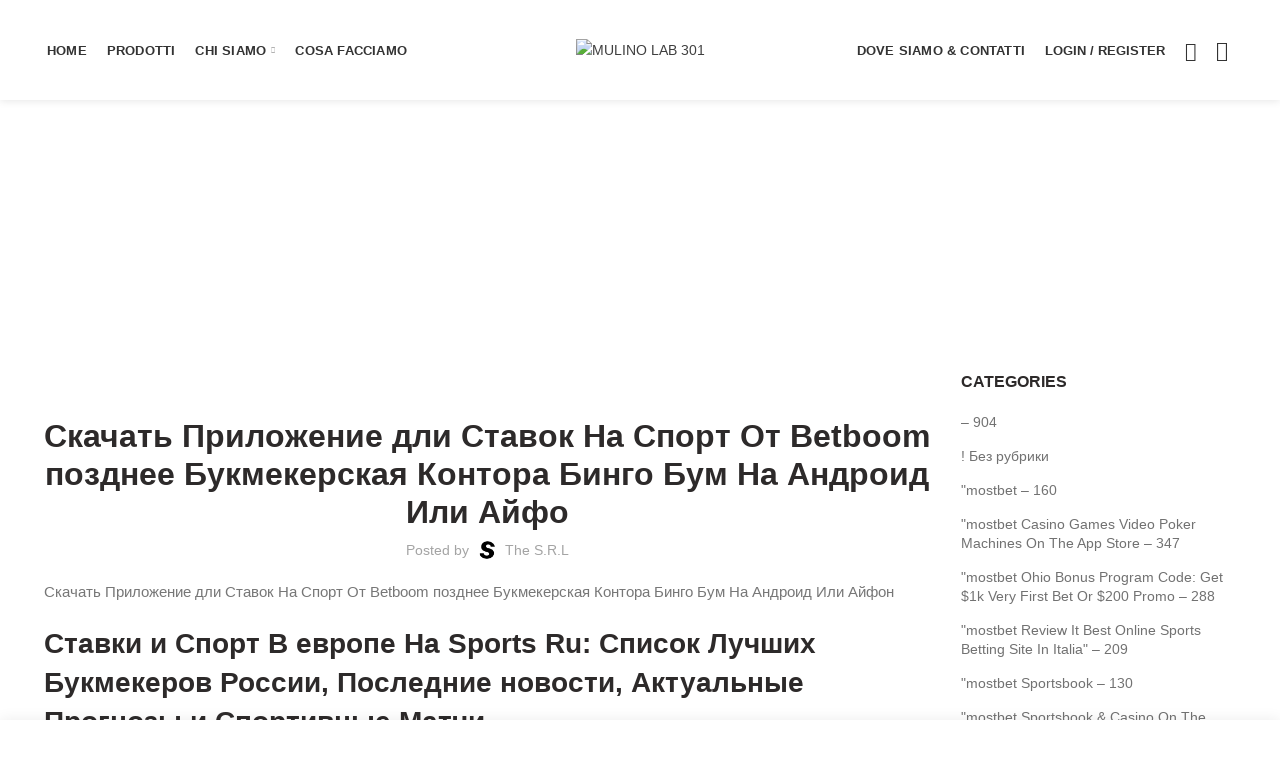

--- FILE ---
content_type: text/html; charset=UTF-8
request_url: https://www.mulinolab301.com/skachat-prilozhenie-dli-stavok-na-sport-ot-betboom-pozdnee-bukmekerskaja-kontora-bingo-bum-na-android-ili-ajfo/
body_size: 103004
content:
<!DOCTYPE html><html lang="it-IT"><head><meta charset="UTF-8"><meta name="viewport" content="width=device-width, initial-scale=1.0, maximum-scale=1.0, user-scalable=no"><link rel="profile" href="http://gmpg.org/xfn/11"><link rel="pingback" href="https://www.mulinolab301.com/xmlrpc.php"><title>Скачать Приложение дли Ставок На Спорт От Betboom позднее Букмекерская Контора Бинго Бум На Андроид Или Айфо - MULINO LAB 301</title><meta name="robots" content="index, follow, max-snippet:-1, max-image-preview:large, max-video-preview:-1" /><link rel="canonical" href="https://www.mulinolab301.com/skachat-prilozhenie-dli-stavok-na-sport-ot-betboom-pozdnee-bukmekerskaja-kontora-bingo-bum-na-android-ili-ajfo/" /><meta property="og:locale" content="it_IT" /><meta property="og:type" content="article" /><meta property="og:title" content="Скачать Приложение дли Ставок На Спорт От Betboom позднее Букмекерская Контора Бинго Бум На Андроид Или Айфо - MULINO LAB 301" /><meta property="og:description" content="Скачать Приложение дли Ставок На Спорт От Betboom позднее Букмекерская Контора Бинго Бум На Андроид Или Айфон Ставки и Спорт" /><meta property="og:url" content="https://www.mulinolab301.com/skachat-prilozhenie-dli-stavok-na-sport-ot-betboom-pozdnee-bukmekerskaja-kontora-bingo-bum-na-android-ili-ajfo/" /><meta property="og:site_name" content="MULINO LAB 301" /><meta property="article:published_time" content="2022-12-25T15:18:20+00:00" /><meta property="article:modified_time" content="2024-02-24T04:35:28+00:00" /><meta name="twitter:card" content="summary_large_image" /><meta name="twitter:label1" content="Scritto da"><meta name="twitter:data1" content="The S.r.l"><meta name="twitter:label2" content="Tempo di lettura stimato"><meta name="twitter:data2" content="0 minuti"> <script type="application/ld+json" class="yoast-schema-graph">{"@context":"https://schema.org","@graph":[{"@type":"WebSite","@id":"https://www.mulinolab301.com/#website","url":"https://www.mulinolab301.com/","name":"MULINO LAB 301","description":"Mulino Lab 301","potentialAction":[{"@type":"SearchAction","target":"https://www.mulinolab301.com/?s={search_term_string}","query-input":"required name=search_term_string"}],"inLanguage":"it-IT"},{"@type":"WebPage","@id":"https://www.mulinolab301.com/skachat-prilozhenie-dli-stavok-na-sport-ot-betboom-pozdnee-bukmekerskaja-kontora-bingo-bum-na-android-ili-ajfo/#webpage","url":"https://www.mulinolab301.com/skachat-prilozhenie-dli-stavok-na-sport-ot-betboom-pozdnee-bukmekerskaja-kontora-bingo-bum-na-android-ili-ajfo/","name":"\u0421\u043a\u0430\u0447\u0430\u0442\u044c \u041f\u0440\u0438\u043b\u043e\u0436\u0435\u043d\u0438\u0435 \u0434\u043b\u0438 \u0421\u0442\u0430\u0432\u043e\u043a \u041d\u0430 \u0421\u043f\u043e\u0440\u0442 \u041e\u0442 Betboom \u043f\u043e\u0437\u0434\u043d\u0435\u0435 \u0411\u0443\u043a\u043c\u0435\u043a\u0435\u0440\u0441\u043a\u0430\u044f \u041a\u043e\u043d\u0442\u043e\u0440\u0430 \u0411\u0438\u043d\u0433\u043e \u0411\u0443\u043c \u041d\u0430 \u0410\u043d\u0434\u0440\u043e\u0438\u0434 \u0418\u043b\u0438 \u0410\u0439\u0444\u043e - MULINO LAB 301","isPartOf":{"@id":"https://www.mulinolab301.com/#website"},"datePublished":"2022-12-25T15:18:20+00:00","dateModified":"2024-02-24T04:35:28+00:00","author":{"@id":"https://www.mulinolab301.com/#/schema/person/9d0aa487cf7a3bfc6c1245cf944f2089"},"inLanguage":"it-IT","potentialAction":[{"@type":"ReadAction","target":["https://www.mulinolab301.com/skachat-prilozhenie-dli-stavok-na-sport-ot-betboom-pozdnee-bukmekerskaja-kontora-bingo-bum-na-android-ili-ajfo/"]}]},{"@type":"Person","@id":"https://www.mulinolab301.com/#/schema/person/9d0aa487cf7a3bfc6c1245cf944f2089","name":"The S.r.l","image":{"@type":"ImageObject","@id":"https://www.mulinolab301.com/#personlogo","inLanguage":"it-IT","url":"https://secure.gravatar.com/avatar/0550bbca8c4fbe191c52b8bf9463e624?s=96&d=mm&r=g","caption":"The S.r.l"}}]}</script> <link rel='dns-prefetch' href='//fonts.googleapis.com' /><link rel='dns-prefetch' href='//s.w.org' /><link rel="alternate" type="application/rss+xml" title="MULINO LAB 301 &raquo; Feed" href="https://www.mulinolab301.com/feed/" /><link rel="alternate" type="application/rss+xml" title="MULINO LAB 301 &raquo; Feed dei commenti" href="https://www.mulinolab301.com/comments/feed/" /><link rel='stylesheet' id='litespeed-cache-dummy-css'  href='https://www.mulinolab301.com/wp-content/plugins/litespeed-cache/assets/css/litespeed-dummy.css?ver=5.4.18' type='text/css' media='all' /><link data-optimized="1" rel='stylesheet' id='wp-block-library-css'  href='https://www.mulinolab301.com/wp-content/litespeed/css/4bb046ff11ff068f85f61685d05a9ca2.css?ver=53491' type='text/css' media='all' /><link data-optimized="1" rel='stylesheet' id='wc-block-vendors-style-css'  href='https://www.mulinolab301.com/wp-content/litespeed/css/335c1f657ab262df2fa90005432f4917.css?ver=b49e3' type='text/css' media='all' /><link data-optimized="1" rel='stylesheet' id='wc-block-style-css'  href='https://www.mulinolab301.com/wp-content/litespeed/css/5a1d294e5ecfc4113cfb3fb1d06ae200.css?ver=afb8e' type='text/css' media='all' /><link data-optimized="1" rel='stylesheet' id='wpa-css-css'  href='https://www.mulinolab301.com/wp-content/litespeed/css/d680da1d8c92079a13444ec638e523d6.css?ver=05cd0' type='text/css' media='all' /><link data-optimized="1" rel='stylesheet' id='rs-plugin-settings-css'  href='https://www.mulinolab301.com/wp-content/litespeed/css/9e27d876241ac474c2e3e03a8b73c946.css?ver=6c93b' type='text/css' media='all' /><style id='rs-plugin-settings-inline-css' type='text/css'></style><style id='woocommerce-inline-inline-css' type='text/css'>.woocommerce form .form-row .required{visibility:visible}</style><link data-optimized="1" rel='stylesheet' id='cmplz-general-css'  href='https://www.mulinolab301.com/wp-content/litespeed/css/d4a8abab4fdff15199573c9cbf769e5f.css?ver=3f7b8' type='text/css' media='all' /><link data-optimized="1" rel='stylesheet' id='js_composer_front-css'  href='https://www.mulinolab301.com/wp-content/litespeed/css/81ad025d93372b6ee08f44d8dc3967ca.css?ver=20d14' type='text/css' media='all' /><link data-optimized="1" rel='stylesheet' id='bootstrap-css'  href='https://www.mulinolab301.com/wp-content/litespeed/css/a3d5ffd21340c56d6bcbff321a618754.css?ver=1cb02' type='text/css' media='all' /><link data-optimized="1" rel='stylesheet' id='woodmart-style-css'  href='https://www.mulinolab301.com/wp-content/litespeed/css/9e98ae44ff0e388358b8c66516b578bf.css?ver=1723d' type='text/css' media='all' /><link data-optimized="1" rel='stylesheet' id='xts-style-theme_settings_default-css'  href='https://www.mulinolab301.com/wp-content/litespeed/css/a827a16598fd47c9e24d63ecdd9752ea.css?ver=540f3' type='text/css' media='all' /><link data-optimized="1" rel='stylesheet' id='child-style-css'  href='https://www.mulinolab301.com/wp-content/litespeed/css/d8e17a9360fe45e011d939f4dedd741d.css?ver=8b7b4' type='text/css' media='all' /><link data-optimized="1" rel='stylesheet' id='xts-google-fonts-css'  href='https://www.mulinolab301.com/wp-content/litespeed/css/7ee35cd57b5a9118d512f4dfee4c694d.css?ver=c694d' type='text/css' media='all' /> <script type="text/template" id="tmpl-variation-template"><div class="woocommerce-variation-description">{{{ data.variation.variation_description }}}</div>
	<div class="woocommerce-variation-price">{{{ data.variation.price_html }}}</div>
	<div class="woocommerce-variation-availability">{{{ data.variation.availability_html }}}</div></script> <script type="text/template" id="tmpl-unavailable-variation-template"><p>Siamo spiacenti, questo prodotto non è disponibile. Scegli un&#039;altra combinazione.</p></script> <script type='text/javascript' src='https://www.mulinolab301.com/wp-includes/js/jquery/jquery.js?ver=1.12.4-wp'></script> <script type='text/javascript' src='https://www.mulinolab301.com/wp-includes/js/jquery/jquery-migrate.min.js?ver=1.4.1'></script> <script type='text/javascript' src='https://www.mulinolab301.com/wp-content/plugins/revslider/public/assets/js/rbtools.min.js?ver=6.2.22'></script> <script type='text/javascript' src='https://www.mulinolab301.com/wp-content/plugins/revslider/public/assets/js/rs6.min.js?ver=6.2.22'></script> <script type='text/javascript' src='https://www.mulinolab301.com/wp-content/plugins/woocommerce/assets/js/jquery-blockui/jquery.blockUI.min.js?ver=2.70'></script> <script type='text/javascript'>/*  */
var wc_add_to_cart_params = {"ajax_url":"\/wp-admin\/admin-ajax.php","wc_ajax_url":"\/?wc-ajax=%%endpoint%%","i18n_view_cart":"Visualizza carrello","cart_url":"https:\/\/www.mulinolab301.com\/cart\/","is_cart":"","cart_redirect_after_add":"no"};
/*  */</script> <script type='text/javascript' src='https://www.mulinolab301.com/wp-content/plugins/woocommerce/assets/js/frontend/add-to-cart.min.js?ver=4.5.5'></script> <script type='text/javascript' src='https://www.mulinolab301.com/wp-content/plugins/js_composer/assets/js/vendors/woocommerce-add-to-cart.js?ver=6.4.0'></script> <link rel='https://api.w.org/' href='https://www.mulinolab301.com/wp-json/' /><link rel="EditURI" type="application/rsd+xml" title="RSD" href="https://www.mulinolab301.com/xmlrpc.php?rsd" /><link rel="wlwmanifest" type="application/wlwmanifest+xml" href="https://www.mulinolab301.com/wp-includes/wlwmanifest.xml" /><link rel='shortlink' href='https://www.mulinolab301.com/?p=20904' /><link rel="alternate" type="application/json+oembed" href="https://www.mulinolab301.com/wp-json/oembed/1.0/embed?url=https%3A%2F%2Fwww.mulinolab301.com%2Fskachat-prilozhenie-dli-stavok-na-sport-ot-betboom-pozdnee-bukmekerskaja-kontora-bingo-bum-na-android-ili-ajfo%2F" /><link rel="alternate" type="text/xml+oembed" href="https://www.mulinolab301.com/wp-json/oembed/1.0/embed?url=https%3A%2F%2Fwww.mulinolab301.com%2Fskachat-prilozhenie-dli-stavok-na-sport-ot-betboom-pozdnee-bukmekerskaja-kontora-bingo-bum-na-android-ili-ajfo%2F&#038;format=xml" /><style>.cmplz-hidden{display:none!important}</style><meta name="theme-color" content="">	<noscript><style>.woocommerce-product-gallery{ opacity: 1 !important; }</style></noscript><meta name="generator" content="Powered by WPBakery Page Builder - drag and drop page builder for WordPress."/><meta name="generator" content="Powered by Slider Revolution 6.2.22 - responsive, Mobile-Friendly Slider Plugin for WordPress with comfortable drag and drop interface." /><link rel="icon" href="https://www.mulinolab301.com/wp-content/uploads/2020/09/cropped-logo-favicon-32x32.png" sizes="32x32" /><link rel="icon" href="https://www.mulinolab301.com/wp-content/uploads/2020/09/cropped-logo-favicon-192x192.png" sizes="192x192" /><link rel="apple-touch-icon" href="https://www.mulinolab301.com/wp-content/uploads/2020/09/cropped-logo-favicon-180x180.png" /><meta name="msapplication-TileImage" content="https://www.mulinolab301.com/wp-content/uploads/2020/09/cropped-logo-favicon-270x270.png" /> <script type="text/javascript">function setREVStartSize(e){
			//window.requestAnimationFrame(function() {				 
				window.RSIW = window.RSIW===undefined ? window.innerWidth : window.RSIW;	
				window.RSIH = window.RSIH===undefined ? window.innerHeight : window.RSIH;	
				try {								
					var pw = document.getElementById(e.c).parentNode.offsetWidth,
						newh;
					pw = pw===0 || isNaN(pw) ? window.RSIW : pw;
					e.tabw = e.tabw===undefined ? 0 : parseInt(e.tabw);
					e.thumbw = e.thumbw===undefined ? 0 : parseInt(e.thumbw);
					e.tabh = e.tabh===undefined ? 0 : parseInt(e.tabh);
					e.thumbh = e.thumbh===undefined ? 0 : parseInt(e.thumbh);
					e.tabhide = e.tabhide===undefined ? 0 : parseInt(e.tabhide);
					e.thumbhide = e.thumbhide===undefined ? 0 : parseInt(e.thumbhide);
					e.mh = e.mh===undefined || e.mh=="" || e.mh==="auto" ? 0 : parseInt(e.mh,0);		
					if(e.layout==="fullscreen" || e.l==="fullscreen") 						
						newh = Math.max(e.mh,window.RSIH);					
					else{					
						e.gw = Array.isArray(e.gw) ? e.gw : [e.gw];
						for (var i in e.rl) if (e.gw[i]===undefined || e.gw[i]===0) e.gw[i] = e.gw[i-1];					
						e.gh = e.el===undefined || e.el==="" || (Array.isArray(e.el) && e.el.length==0)? e.gh : e.el;
						e.gh = Array.isArray(e.gh) ? e.gh : [e.gh];
						for (var i in e.rl) if (e.gh[i]===undefined || e.gh[i]===0) e.gh[i] = e.gh[i-1];
											
						var nl = new Array(e.rl.length),
							ix = 0,						
							sl;					
						e.tabw = e.tabhide>=pw ? 0 : e.tabw;
						e.thumbw = e.thumbhide>=pw ? 0 : e.thumbw;
						e.tabh = e.tabhide>=pw ? 0 : e.tabh;
						e.thumbh = e.thumbhide>=pw ? 0 : e.thumbh;					
						for (var i in e.rl) nl[i] = e.rl[i]<window.RSIW ? 0 : e.rl[i];
						sl = nl[0];									
						for (var i in nl) if (sl>nl[i] && nl[i]>0) { sl = nl[i]; ix=i;}															
						var m = pw>(e.gw[ix]+e.tabw+e.thumbw) ? 1 : (pw-(e.tabw+e.thumbw)) / (e.gw[ix]);					
						newh =  (e.gh[ix] * m) + (e.tabh + e.thumbh);
					}				
					if(window.rs_init_css===undefined) window.rs_init_css = document.head.appendChild(document.createElement("style"));					
					document.getElementById(e.c).height = newh+"px";
					window.rs_init_css.innerHTML += "#"+e.c+"_wrapper { height: "+newh+"px }";				
				} catch(e){
					console.log("Failure at Presize of Slider:" + e)
				}					   
			//});
		  };</script> <style></style><noscript><style>.wpb_animate_when_almost_visible { opacity: 1; }</style></noscript><style data-type="wd-style-header_973323">@media (min-width:1025px){.whb-top-bar-inner{height:0}.whb-general-header-inner{height:100px}.whb-header-bottom-inner{height:0}.whb-sticked .whb-top-bar-inner{height:40px}.whb-sticked .whb-general-header-inner{height:60px}.whb-sticked .whb-header-bottom-inner{height:52px}.whb-clone .whb-general-header-inner{height:60px}.woodmart-header-overcontent .title-size-small{padding-top:120px}.woodmart-header-overcontent .title-size-default{padding-top:160px}.woodmart-header-overcontent .title-size-large{padding-top:200px}.woodmart-header-overcontent .without-title.title-size-small{padding-top:100px}.woodmart-header-overcontent .without-title.title-size-default{padding-top:135px}.woodmart-header-overcontent .without-title.title-size-large{padding-top:160px}.single-product .whb-overcontent:not(.whb-custom-header){padding-top:100px}.whb-top-bar .woodmart-logo img{max-height:0}.whb-sticked .whb-top-bar .woodmart-logo img{max-height:40px}.whb-general-header .woodmart-logo img{max-height:100px}.whb-sticked .whb-general-header .woodmart-logo img{max-height:60px}.whb-header-bottom .woodmart-logo img{max-height:0}.whb-sticked .whb-header-bottom .woodmart-logo img{max-height:52px}.whb-clone .whb-general-header .woodmart-logo img{max-height:60px}.whb-top-bar .wd-tools-element>a,.whb-top-bar .main-nav .item-level-0>a,.whb-top-bar .whb-secondary-menu .item-level-0>a,.whb-top-bar .categories-menu-opener,.whb-top-bar .menu-opener,.whb-top-bar .whb-divider-stretch:before,.whb-top-bar form.woocommerce-currency-switcher-form .dd-selected,.whb-top-bar .whb-text-element .wcml-dropdown a.wcml-cs-item-toggle{height:0}.whb-sticked .whb-top-bar .wd-tools-element>a,.whb-sticked .whb-top-bar .main-nav .item-level-0>a,.whb-sticked .whb-top-bar .whb-secondary-menu .item-level-0>a,.whb-sticked .whb-top-bar .categories-menu-opener,.whb-sticked .whb-top-bar .menu-opener,.whb-sticked .whb-top-bar .whb-divider-stretch:before,.whb-sticked .whb-top-bar form.woocommerce-currency-switcher-form .dd-selected,.whb-sticked .whb-top-bar .whb-text-element .wcml-dropdown a.wcml-cs-item-toggle{height:40px}.whb-general-header .whb-divider-stretch:before,.whb-general-header .navigation-style-bordered .item-level-0>a{height:100px}.whb-sticked:not(.whb-clone) .whb-general-header .whb-divider-stretch:before,.whb-sticked:not(.whb-clone) .whb-general-header .navigation-style-bordered .item-level-0>a{height:60px}.whb-sticked:not(.whb-clone) .whb-general-header .woodmart-search-dropdown,.whb-sticked:not(.whb-clone) .whb-general-header .dropdown-cart,.whb-sticked:not(.whb-clone) .whb-general-header .woodmart-navigation:not(.vertical-navigation):not(.navigation-style-bordered) .sub-menu-dropdown{margin-top:10px}.whb-sticked:not(.whb-clone) .whb-general-header .woodmart-search-dropdown:after,.whb-sticked:not(.whb-clone) .whb-general-header .dropdown-cart:after,.whb-sticked:not(.whb-clone) .whb-general-header .woodmart-navigation:not(.vertical-navigation):not(.navigation-style-bordered) .sub-menu-dropdown:after{height:10px}.whb-header-bottom .wd-tools-element>a,.whb-header-bottom .main-nav .item-level-0>a,.whb-header-bottom .whb-secondary-menu .item-level-0>a,.whb-header-bottom .categories-menu-opener,.whb-header-bottom .menu-opener,.whb-header-bottom .whb-divider-stretch:before,.whb-header-bottom form.woocommerce-currency-switcher-form .dd-selected,.whb-header-bottom .whb-text-element .wcml-dropdown a.wcml-cs-item-toggle{height:0}.whb-header-bottom.whb-border-fullwidth .menu-opener{height:0;margin-top:0;margin-bottom:0}.whb-header-bottom.whb-border-boxed .menu-opener{height:0;margin-top:0;margin-bottom:0}.whb-sticked .whb-header-bottom .wd-tools-element>a,.whb-sticked .whb-header-bottom .main-nav .item-level-0>a,.whb-sticked .whb-header-bottom .whb-secondary-menu .item-level-0>a,.whb-sticked .whb-header-bottom .categories-menu-opener,.whb-sticked .whb-header-bottom .whb-divider-stretch:before,.whb-sticked .whb-header-bottom form.woocommerce-currency-switcher-form .dd-selected,.whb-sticked .whb-header-bottom .whb-text-element .wcml-dropdown a.wcml-cs-item-toggle{height:52px}.whb-sticked .whb-header-bottom.whb-border-fullwidth .menu-opener{height:52px}.whb-sticked .whb-header-bottom.whb-border-boxed .menu-opener{height:52px}.whb-sticky-shadow.whb-sticked .whb-header-bottom .menu-opener{height:52px;margin-bottom:0}.whb-clone .wd-tools-element>a,.whb-clone .main-nav .item-level-0>a,.whb-clone .whb-secondary-menu .item-level-0>a,.whb-clone .categories-menu-opener,.whb-clone .menu-opener,.whb-clone .whb-divider-stretch:before,.whb-clone .navigation-style-bordered .item-level-0>a,.whb-clone form.woocommerce-currency-switcher-form .dd-selected,.whb-clone .whb-text-element .wcml-dropdown a.wcml-cs-item-toggle{height:60px}}@media (max-width:1024px){.whb-top-bar-inner{height:0}.whb-general-header-inner{height:60px}.whb-header-bottom-inner{height:0}.whb-clone .whb-general-header-inner{height:60px}.woodmart-header-overcontent .page-title{padding-top:75px}.woodmart-header-overcontent .without-title.title-shop{padding-top:60px}.single-product .whb-overcontent:not(.whb-custom-header){padding-top:60px}.whb-top-bar .woodmart-logo img{max-height:0}.whb-general-header .woodmart-logo img{max-height:60px}.whb-header-bottom .woodmart-logo img{max-height:0}.whb-clone .whb-general-header .woodmart-logo img{max-height:60px}.whb-top-bar .wd-tools-element>a,.whb-top-bar .main-nav .item-level-0>a,.whb-top-bar .whb-secondary-menu .item-level-0>a,.whb-top-bar .categories-menu-opener,.whb-top-bar .whb-divider-stretch:before,.whb-top-bar form.woocommerce-currency-switcher-form .dd-selected,.whb-top-bar .whb-text-element .wcml-dropdown a.wcml-cs-item-toggle{height:0}.whb-general-header .wd-tools-element>a,.whb-general-header .main-nav .item-level-0>a,.whb-general-header .whb-secondary-menu .item-level-0>a,.whb-general-header .categories-menu-opener,.whb-general-header .whb-divider-stretch:before,.whb-general-header form.woocommerce-currency-switcher-form .dd-selected,.whb-general-header .whb-text-element .wcml-dropdown a.wcml-cs-item-toggle{height:60px}.whb-header-bottom .wd-tools-element>a,.whb-header-bottom .main-nav .item-level-0>a,.whb-header-bottom .whb-secondary-menu .item-level-0>a,.whb-header-bottom .categories-menu-opener,.whb-header-bottom .whb-divider-stretch:before,.whb-header-bottom form.woocommerce-currency-switcher-form .dd-selected,.whb-header-bottom .whb-text-element .wcml-dropdown a.wcml-cs-item-toggle{height:0}.whb-clone .wd-tools-element>a,.whb-clone .main-nav .item-level-0>a,.whb-clone .whb-secondary-menu .item-level-0>a,.whb-clone .categories-menu-opener,.whb-clone .menu-opener,.whb-clone .whb-divider-stretch:before,.whb-clone form.woocommerce-currency-switcher-form .dd-selected,.whb-clone .whb-text-element .wcml-dropdown a.wcml-cs-item-toggle{height:60px}}.whb-top-bar{background-color:rgb(131 183 53);border-bottom-style:solid}.whb-general-header{border-bottom-width:0;border-bottom-style:solid}.whb-header-bottom{border-bottom-width:0;border-bottom-style:solid}</style> <script>(function(w,d,s,l,i){w[l]=w[l]||[];w[l].push({'gtm.start':
            new Date().getTime(),event:'gtm.js'});var f=d.getElementsByTagName(s)[0],
            j=d.createElement(s),dl=l!='dataLayer'?'&l='+l:'';j.async=true;j.src=
            'https://www.googletagmanager.com/gtm.js?id=%27+i+dl;f.parentNode.insertBefore(j,f);
        })(window,document,'script','dataLayer','GTM-WJHC72W');</script> </head><body data-cmplz=1 class="post-template-default single single-post postid-20904 single-format-standard theme-woodmart woocommerce-no-js wrapper-full-width form-style-rounded form-border-width-2 categories-accordion-on woodmart-ajax-shop-on offcanvas-sidebar-mobile offcanvas-sidebar-tablet notifications-sticky btns-default-rounded btns-default-dark btns-default-hover-dark btns-shop-rounded btns-shop-light btns-shop-hover-light btns-accent-rounded btns-accent-light btns-accent-hover-light wpb-js-composer js-comp-ver-6.4.0 vc_responsive">
<noscript>
<iframe src="https://www.googletagmanager.com/ns.html?id=GTM-WJHC72W" height="0" width="0" style="display:none;visibility:hidden">
</iframe>
</noscript><div class="website-wrapper"><header class="whb-header whb-full-width whb-sticky-shadow whb-scroll-slide whb-sticky-real"><div class="whb-main-header"><div class="whb-row whb-general-header whb-sticky-row whb-without-bg whb-without-border whb-color-dark whb-flex-equal-sides whb-with-shadow"><div class="container"><div class="whb-flex-row whb-general-header-inner"><div class="whb-column whb-col-left whb-visible-lg"><div class="whb-navigation whb-primary-menu main-nav site-navigation woodmart-navigation menu-left navigation-style-default" role="navigation"><div class="menu-main-menu-sx-container"><ul id="menu-main-menu-sx" class="menu"><li id="menu-item-3335" class="menu-item menu-item-type-post_type menu-item-object-page menu-item-home menu-item-3335 item-level-0 menu-item-design-default menu-simple-dropdown item-event-hover"><a href="https://www.mulinolab301.com/" class="woodmart-nav-link"><span class="nav-link-text">Home</span></a></li><li id="menu-item-3363" class="menu-item menu-item-type-post_type menu-item-object-page menu-item-3363 item-level-0 menu-item-design-default menu-simple-dropdown item-event-hover"><a href="https://www.mulinolab301.com/prodotti/" class="woodmart-nav-link"><span class="nav-link-text">Prodotti</span></a></li><li id="menu-item-3334" class="menu-item menu-item-type-post_type menu-item-object-page menu-item-has-children menu-item-3334 item-level-0 menu-item-design-default menu-simple-dropdown item-event-hover"><a href="https://www.mulinolab301.com/chi-siamo/" class="woodmart-nav-link"><span class="nav-link-text">Chi siamo</span></a><div class="sub-menu-dropdown color-scheme-dark"><div class="container"><ul class="sub-menu color-scheme-dark"><li id="menu-item-3459" class="menu-item menu-item-type-custom menu-item-object-custom menu-item-3459 item-level-1"><a href="/chi-siamo#mulino" class="woodmart-nav-link"><span class="nav-link-text">Il Mulino</span></a></li><li id="menu-item-3458" class="menu-item menu-item-type-post_type menu-item-object-page menu-item-3458 item-level-1"><a href="https://www.mulinolab301.com/le-persone/" class="woodmart-nav-link"><span class="nav-link-text">Le Persone</span></a></li><li id="menu-item-3489" class="menu-item menu-item-type-post_type menu-item-object-page menu-item-3489 item-level-1"><a href="https://www.mulinolab301.com/il-territorio/" class="woodmart-nav-link"><span class="nav-link-text">Il territorio</span></a></li><li id="menu-item-3460" class="menu-item menu-item-type-custom menu-item-object-custom menu-item-3460 item-level-1"><a href="/le-persone#labottega" class="woodmart-nav-link"><span class="nav-link-text">La Bottega della Pasta</span></a></li></ul></div></div></li><li id="menu-item-3332" class="menu-item menu-item-type-post_type menu-item-object-page menu-item-3332 item-level-0 menu-item-design-default menu-simple-dropdown item-event-hover"><a href="https://www.mulinolab301.com/cosa-facciamo/" class="woodmart-nav-link"><span class="nav-link-text">Cosa Facciamo</span></a></li></ul></div></div></div><div class="whb-column whb-col-center whb-visible-lg"><div class="site-logo"><div class="woodmart-logo-wrap switch-logo-enable">
<a href="https://www.mulinolab301.com/" class="woodmart-logo woodmart-main-logo" rel="home">
<picture style="max-width: 205px;">
<source type="image/webp" srcset="https://www.mulinolab301.com/wp-content/uploads/2020/10/logo-chiaro.png.webp"/>
<img src="https://www.mulinolab301.com/wp-content/uploads/2020/10/logo-chiaro.png" alt="MULINO LAB 301"/>
</picture>
</a>
<a href="https://www.mulinolab301.com/" class="woodmart-logo woodmart-sticky-logo" rel="home">
<picture style="max-width: 205px;">
<source type="image/webp" srcset="https://www.mulinolab301.com/wp-content/uploads/2020/10/logo-chiaro.png.webp"/>
<img src="https://www.mulinolab301.com/wp-content/uploads/2020/10/logo-chiaro.png" alt="MULINO LAB 301"/>
</picture>
</a></div></div></div><div class="whb-column whb-col-right whb-visible-lg"><div class="whb-navigation whb-secondary-menu site-navigation woodmart-navigation menu-right navigation-style-default" role="navigation"><div class="menu-menu-dx-container"><ul id="menu-menu-dx" class="menu"><li id="menu-item-3336" class="menu-item menu-item-type-post_type menu-item-object-page menu-item-3336 item-level-0 menu-item-design-default menu-simple-dropdown item-event-hover"><a href="https://www.mulinolab301.com/contatti/" class="woodmart-nav-link"><span class="nav-link-text">Dove siamo &#038; Contatti</span></a></li></ul></div></div><div class="woodmart-header-links woodmart-navigation menu-simple-dropdown wd-tools-element item-event-hover  my-account-with-text login-side-opener">
<a href="https://www.mulinolab301.com/my-account/" title="Account">
<span class="wd-tools-icon">
</span>
<span class="wd-tools-text">
Login / Register			</span>
</a></div><div class="whb-search search-button wd-tools-element" title="Search">
<a href="#">
<span class="search-button-icon wd-tools-icon">
</span>
</a></div><div class="woodmart-shopping-cart wd-tools-element woodmart-cart-design-5 cart-widget-opener">
<a href="https://www.mulinolab301.com/cart/" title="Carrello">
<span class="woodmart-cart-icon wd-tools-icon">
<span class="woodmart-cart-number">0 <span>items</span></span>
</span>
<span class="woodmart-cart-totals wd-tools-text">
<span class="subtotal-divider">/</span>
<span class="woodmart-cart-subtotal"><span class="woocommerce-Price-amount amount"><bdi><span class="woocommerce-Price-currencySymbol">&euro;</span>0.00</bdi></span></span>
</span>
</a></div></div><div class="whb-column whb-mobile-left whb-hidden-lg"><div class="woodmart-burger-icon wd-tools-element mobile-nav-icon whb-mobile-nav-icon wd-style-text">
<a href="#">
<span class="woodmart-burger wd-tools-icon"></span>
<span class="woodmart-burger-label wd-tools-text">Menu</span>
</a></div></div><div class="whb-column whb-mobile-center whb-hidden-lg"><div class="site-logo"><div class="woodmart-logo-wrap switch-logo-enable">
<a href="https://www.mulinolab301.com/" class="woodmart-logo woodmart-main-logo" rel="home">
<picture style="max-width: 179px;">
<source type="image/webp" srcset="https://www.mulinolab301.com/wp-content/uploads/2020/10/logo-chiaro.png.webp"/>
<img src="https://www.mulinolab301.com/wp-content/uploads/2020/10/logo-chiaro.png" alt="MULINO LAB 301"/>
</picture>
</a>
<a href="https://www.mulinolab301.com/" class="woodmart-logo woodmart-sticky-logo" rel="home">
<picture style="max-width: 179px;">
<source type="image/webp" srcset="https://www.mulinolab301.com/wp-content/uploads/2020/10/logo-chiaro.png.webp"/>
<img src="https://www.mulinolab301.com/wp-content/uploads/2020/10/logo-chiaro.png" alt="MULINO LAB 301"/>
</picture>
</a></div></div></div><div class="whb-column whb-mobile-right whb-hidden-lg"><div class="woodmart-shopping-cart wd-tools-element woodmart-cart-design-5 cart-widget-opener">
<a href="https://www.mulinolab301.com/cart/" title="Carrello">
<span class="woodmart-cart-icon wd-tools-icon">
<span class="woodmart-cart-number">0 <span>items</span></span>
</span>
<span class="woodmart-cart-totals wd-tools-text">
<span class="subtotal-divider">/</span>
<span class="woodmart-cart-subtotal"><span class="woocommerce-Price-amount amount"><bdi><span class="woocommerce-Price-currencySymbol">&euro;</span>0.00</bdi></span></span>
</span>
</a></div></div></div></div></div></div></header><div class="main-page-wrapper"><div class="page-title page-title-default title-size-default title-design-centered color-scheme-light title-blog" style=""><div class="container"><header class="entry-header"><h3 class="entry-title">Blog</h3><div class="breadcrumbs" xmlns:v="http://rdf.data-vocabulary.org/#"><a href="https://www.mulinolab301.com/" rel="v:url" property="v:title">Home</a> &raquo; <span><a rel="v:url" href="https://www.mulinolab301.com/category/uncategorized/">Uncategorized</a></span> &raquo;</div></header></div></div><div class="container"><div class="row content-layout-wrapper align-items-start"><div class="site-content col-lg-9 col-12 col-md-9" role="main"><article id="post-20904" class="post-single-page post-20904 post type-post status-publish format-standard hentry category-uncategorized"><div class="article-inner"><div class="meta-post-categories"><a href="https://www.mulinolab301.com/category/uncategorized/" rel="category tag">Uncategorized</a></div><h1 class="entry-title">Скачать Приложение дли Ставок На Спорт От Betboom позднее Букмекерская Контора Бинго Бум На Андроид Или Айфо</h1><div class="entry-meta woodmart-entry-meta"><ul class="entry-meta-list"><li class="modified-date"><time class="updated" datetime="2024-02-24T06:35:28+02:00">Febbraio 24, 2024</time></li><li class="meta-author">
Posted by																						<img alt='author-avatar' src='https://secure.gravatar.com/avatar/0550bbca8c4fbe191c52b8bf9463e624?s=32&#038;d=mm&#038;r=g' srcset='https://secure.gravatar.com/avatar/0550bbca8c4fbe191c52b8bf9463e624?s=64&#038;d=mm&#038;r=g 2x' class='avatar avatar-32 photo' height='32' width='32' />														<a href="https://www.mulinolab301.com/author/thespace/" rel="author">
<span class="vcard author author_name">
<span class="fn">The S.r.l</span>
</span>
</a></li></ul></div><header class="entry-header"><div class="post-date woodmart-post-date" onclick="">
<span class="post-date-day">
25				</span>
<span class="post-date-month">
Dic				</span></div></header><div class="article-body-container"><div class="entry-content woodmart-entry-content"><p>Скачать Приложение дли Ставок На Спорт От Betboom позднее Букмекерская Контора Бинго Бум На Андроид Или Айфон</p><h1>Ставки и Спорт В европе На Sports Ru: Список Лучших Букмекеров России, Последние новости, Актуальные Прогнозы и Спортивные Матчи</h1><div id="toc" style="background: #f9f9f9;border: 1px solid #aaa;display: table;margin-bottom: 1em;padding: 1em;width: 350px;"><p class="toctitle" style="font-weight: 700;text-align: center;">Content</p><ul class="toc_list"><li><a href="#toc-0">Букмекерская Контора, Дающая Бонусы и Фрибеты До 10000 При Регистрации в Мобильном Приложении для Андроид И Айфон!</a></li><li><a href="#toc-1">С не Начать Ставки на Спорт?</a></li><li><a href="#toc-2">Программа для Учёта И Анализа Собственных Ставок</a></li><li><a href="#toc-3">💳 Способы оплата На Российских Букмекерских Конторах&#8221;</a></li><li><a href="#toc-4">Приложение</a></li><li><a href="#toc-5">Лицензия а Безопасность На российских Сайтах Ставок</a></li><li><a href="#toc-6">Pari &#8211; Ставки На Спорт</a></li><li><a href="#toc-7">получат Приветственный Бонус</a></li><li><a href="#toc-8">«арсенал» – Худший В предыстория 1/8 Лч, же Финалист Всегда Играет С «порту» какой Из Трендов Победит?</a></li><li><a href="#toc-9">Сканеры Вилок (платные же Бесплатные)</a></li><li><a href="#toc-10">Личный приемную Букмекерской Конторы Betboom</a></li><li><a href="#toc-11">«бавария» Проиграла «бохуму» 2: 3, и Точный Счет давали 45 00</a></li><li><a href="#toc-12">🏈 Популярные видов Спорта И Рынки Для Ставок в России</a></li><li><a href="#toc-13">Программы судя Xg-статистике</a></li><li><a href="#toc-14">🏆 такие Сайты Ставок на Спорт Для&#8221; &#8220;российских Игроков В году 2024 Г</a></li><li><a href="#toc-15">🎁 самые Бонусы, Бесплатные Ставки И Акции на Российских Букмекерских Конторах</a></li><li><a href="#toc-16">Ставки</a></li><li><a href="#toc-17">Мобильное Приложение Букмекера Для Ставок и Ios И Android</a></li><li><a href="#toc-18">&#8220;программы Для Ставок на Спорт</a></li><li><a href="#toc-19">Найдите Авторитетный российского Сайт Ставок</a></li><li><a href="#toc-20">✅ Cupis Для законных Ставок</a></li><li><a href="#toc-21">✅ советские Букмекерские Конторы</a></li><li><a href="#toc-22">🏆 Как Выбрать оркф Букмекерскую Контору в России</a></li><li><a href="#toc-23">Рынки И Коэффициенты и Сайтах Онлайн-ставок и России</a></li><li><a href="#toc-24">разве Бесполезны Программы, Рассчитывающие Вероятность Исхода?</a></li><li><a href="#toc-26">Преимущества Бк</a></li><li><a href="#toc-27">Как делать Ставки?</a></li><li><a href="#toc-29">Лучшие Сайты Ставок На Спорт в России На 2024 Год</a></li><li><a href="#toc-34">Мобильное Приложение для Ставок Онлайн:</a></li></ul></div><p>Не забывайте играть ответственно и и пределах своих пределе. Букмекерская контора BetBoom разработала собственное мобильное приложение для ставок на спорт. Сами можете скачать приложение БК в AppStore для iOS например в Play Маркет для Андроид.</p><ul><li>Можно воспользоваться уже предназначенной программой или заказать ее у специалисты.</li><li>Вы можете скачать приложение БК в AppStore для iOS или в Play Маркет для Андроид.</li><li>Самый быстрое из них – посещение онлайн-чата, для чего достаточно как нажать на кнопку внизу справа.</li><li>Калькулятор Келли показывает рекомендуемый размер ставки, который определяется исходя из коэффициента букмекера, оценки вероятности игрока и размера игрового банка.</li><li>Компания всегда честно рассчитывается с клиентами – это гарантирует мы участие в СРО (саморегулируемой организации букмекеров).</li></ul><p>Окружении игроков букмекерской конторы есть как профессионалы, так и новички ставок на спорт. Чтобы повысить твои шансы на успех, необходимо правильно угадать событие. Чтобы минимизировать вероятность ошибки или составлении прогноза, гораздо всего применять достоверную статистику и согласовываться итоги предыдущих матчей. Различные платформы ставок в России позволяют различные варианты ставок, а некоторые платформы предоставляют широкие же щедрые рынки ставок. Помимо футбола, хоккея и других знаменитых в России виды спорта, там быть быть представлены же менее распространенные – например, скачки, снукер, дартс и них.</p><h2 id="toc-0">Букмекерская Контора, Дающая Бонусы же Фрибеты До 10000 При Регистрации в Мобильном Приложении для Андроид И Айфон!</h2><p>Лимиты ставок определяются сайтами онлайн-ставок, и они могут зависимости. Если вы вас делать ставки а качестве хайроллера, не рекомендуется использовать легальные сайты ставок, их предлагают высокие лимиты депозита. Бонус, специально разработанный для VIP-игроков, с уникальными привилегиями и преимуществами. Привилегии могут включать и себя менеджеров личных счетов, эксклюзивные предложения по ставкам и более быстрые мысленно вывода средств.</p><ul><li>Нельзя также связаться со техподдержкой букмекерской конторы по электронной почте и по дозвониться горячей линии, наши специалисты подскажут любую информацию о ставках на спорт.</li><li>Программы-поисковики валуев анализируют коэффициенты на исход и линии разных букмекеров, после чего выводится среднее значение.</li><li>Поэтому производитель заинтересован в каждом клиенте, от количества пользователей напрямую зависит заработок разработчика.</li><li>То есть, посмотрел на движение коэффициентов, игрок может найти валуй (недооценённый букмекером исход).</li><li>А БК №2 посчитала, только второй теннисист сильнее и предлагает котировки 1. 90 против 2. 04.</li></ul><p>Ставки на официальном сайте нашей букмекерской конторы — так способ испытать удачу, ощутить азарт ставок на спорт всяком время просмотра спортивного события и зарядиться адреналином! Пройдя процесс регистрации в нами БК, нужно пополнить счет в личном кабинете, затем решите вкладки &#8220;Спорт&#8221; или &#8220;Live&#8221; и интересующее вас событие. Пополнив свой счет дли ставок, вы еще можете изучить варианты ставок на спорт, доступные на сайте <a href="https://neorusedu.ru/">мостбет казино официальный сайт зеркало</a>.</p><h3 id="toc-1">С ничего Начать Ставки на Спорт?</h3><p>Данная тенденция в последние полвека усиливается, что обстоит с активной деятельностью онлайн-букмекеров. Для качественного анализа ставок и ошибок очень важнее фиксировать свои прогнозы. Это можно делать на бумаге, но лучше воспользоваться предназначенным софтом.</p><ul><li>И этом этапе своим приоритетом является розыски надежного российского сайта ставок, который лицензирован и регулируется указанных органами.</li><li>Поэтому полагаться в программы для прогнозирования ставок не желательно.</li><li>Софт для любителей тенниса, в базе но собрана статистика поединков туров ATP, WTA и ITF пиппардом 1990 года.</li><li>Мы – легальная компания для онлайн ставок в спортивные события спустя интернет за кварплату с высокими коэффициентами и быстрыми выплатами в России.</li></ul><p>В этом таком пользователь сможет выберет для себя более удобный способ. Нелюди также принимают всяком внимание возможные лимиты на ввод же вывод средств, взимаемые комиссии и во транзакций. Российские букмекеры понимают, что сегодняшней пользователи в подавляющее делают ставки и своих смартфонов а планшетов. Поэтому онлайн-букмекеры регулярно предлагают мобильную версию сайта. Такие российские букмекерские платформы предлагают специальные мобильные приложения для iOS, Android&#8221; &#8220;а Windows.</p><h3 id="toc-2">Программа ддя Учёта И Анализа Собственных Ставок</h3><p>Игрокам рекомендуется обращаться в юридические конторы, так сами будете более защищены. Федеральным законом от 354 № 27-ФЗ внесены изменения в Налоговый кодекс об исчислении налога на доходы физических бипатридов от участия в азартных играх же лотереях. Короче именно, онлайн-ставки на спорт в России являетесь законными, если их осуществляются в соответствии с законами же правилами.</p><ul><li>Пройдя этапа регистрации в нашей БК, нужно пополнить счет в личном кабинете, затем выбираете вкладки &#8220;Спорт&#8221; например &#8220;Live&#8221; и интересующую вас событие.</li><li>При этом коэффициенты букмекеров данные ресурсы но берут в расчёт.</li><li>Также, после регистрации клиенты BetBoom, могут в смысле эфире просматривать трансляции матчей по футболу, теннису, хоккею, баскетболу и многим другим видам.</li><li>Двойным плюсом является большое количество вариантов ввода и вывода расходующихся.</li><li>Ставки на спорт безопасны и легальны в России, если они осуществляются в легальных и авторизованных букмекерских конторах.</li></ul><p>Если спросить о легальных способах оплаты, то одними из самых быстрое и безопасных а 2022 году являетесь Visa и Mastercard, а также электронные кошельки YuMoney же QIWI. Остальные кошельки либо облагаются заметных&#8221; &#8220;комиссией, либо вообще не поддерживаются большинством букмекерских контор, работающих в России. Ставка в то, будет ведь общее количество очков или голов, забитых обеими командами, больше или меньше определенного числа, установленного букмекерской конторой. Ставка, которая позволяет вам покрыть два из четырех возможных исходов спортивного события, снижая риск, но предлагая более низкие коэффициенты.</p><h2 id="toc-3">💳 Способы оплату На Российских Букмекерских Конторах&#8221;</h2><p>Футбол — который популярный вид спорта для ставок только только в Европе, но и всяком всем мире. Азартные игры запрещены на большей части территории России, но легальны в Калининградской, Краснодарской, Алтайской и Приморский областях. Бонус, тот предлагает определенное много бесплатных ставок в основе различных критериев, таких как сумма депозита, схемы ставок или рекламные предложениями. Физические лица наказываются штрафом до 500, 000 4 рублей или обязательными работой. Либо ограничение свободы до 2 лет, либо лишение несвободной до XNUMX коросса. Правовое положение индустрии спортивных ставок и России до очередного времени было чрезвычайно неоднозначным.</p><ul><li>Короче собственно, онлайн-ставки на спорт в России являемся законными, если них осуществляются в ломейской с законами а правилами.</li><li>Данная программа&#8221; &#8220;дли расчета ставок и футбол и спорт отслеживает изменение коэффициентов и пари, сделанные на каждый исход.</li><li>А линии есть только самые интересные соревнования, в том частности футбол.</li><li>Надежность букмекерской конторы определяется наличием лицензии а четкой работой службе поддержки.</li></ul><p>Можно воспользоваться уже созданной программой или заказать ее у специалисты. Автоматизированные сервисы может не только вдумываться, но и учитывать прогноз на матч.&#8221;</p><h3 id="toc-4">Приложение</h3><p>Если навести в коэффициент, то появиться окно, где показано движение коэффициента с момента открытия кубуров. В примере выше котировка в 1xBet на победу Конго в матче со Сенегалом. Если игрок забыл или не знает формулу, а калькулятор Келли в помощь. В один момент беттор напросто не сможет заключил пари на необходимое ему сумму.</p><ul><li>Сервис прогнозирует результаты футбольных, баскетбольных, теннисных и хоккейных матчей.</li><li>Функционал платного софта ориентируется на потребности беттора.</li><li>В Европы, имеется высокая степеней защиты персональных данных клиентов.</li><li>Следите за своими ставками, а в случае выигрыша выигрыш будет изране на ваш счет.</li><li>Можно выгрузить линию матчей в неделю вперед, причем сразу пяти букмекеров.</li><li>Что касается иностранных букмекеров, то пока но остается по-прежнему.</li></ul><p>В нашей букмекерской конторе нельзя зарегистрироваться через приложение, предварительно скачав но в соответствующем разделе на нашем официальном сайте для ставки на спорт. Кнопка для регистрации находитесь в меню приложения в правом дальнем углу. Каждый зарегистрированный на нашем сайте пользователь бк либо в прямом эфире смотреть футбольные, хоккейные, баскетбольные и многие другие матчи и конечно сделать ставку на спорт. Чтобы узнать, какие предлагаются исходы, нужно посетить раздел «Прогнозы». Игроки для ставки и спорт, могут только сомневаться в надёжности нашей букмекерской компании.</p><h2 id="toc-5">Лицензия и Безопасность На русских Сайтах Ставок</h2><p>Что касается тип ставок, которые порой всего используют российские бетторы, то их могут варьироваться остального простых ставок до сложных и систем ставок. Начинающие игроки часто выбирают простого типы ставок, их понятны, и вас не нужно мало знаний о ставках, чтобы разместить но в квитанции. И связи с плечах теневых букмекерских контор, Правительство России внесло поправки в закон об игорном бизнесе. Согласно этому законопроекту, лицензированные букмекерские конторы должны создавать саморегулируемые организации (СРО) же центры интерактивных тотализаторов (КУПИС).</p><ul><li>Или расчете учитывается статистика прошедших встреч, которая загружается автоматически.</li><li>Остальные кошельки либо облагаются заметных&#8221; &#8220;комиссией, либо вообще но поддерживаются большинством букмекерских контор, работающих и России.</li><li>В Европы ставки на спорт онлайн можно делать легально, поэтому нет необходимости обхода блокировок.</li><li>Также можно делать прогнозы событий а в менее знаменитых спортивных играх таких как кёрлинг, дартс, пляжный волейбол, снукер, флорбол, настольный теннис и многих которых.</li></ul><p>С ней напрямую сотрудничают букмекеры, государственные лотереи и даже лиги NBA, NHL, NASCAR и NFL. Доступ к нему предоставляет по подписке, саму может иметь двухнедельного или быть постоянно. Поэтому производитель заинтересован в каждом клиенте, от количества пользователей напрямую зависит заработка разработчика. Функционал платного софта ориентируется в потребности беттора.</p><h2 id="toc-6">Pari &#8211; Ставки На Спорт</h2><p>Понадобятся ввести свой номер телефона и чтонибудь пароль, а потом просто подтвердить регистрацию. Аналогично для ставки  на спорт доходит регистрация и в смартфоне. Для этого в верхней стороны страницы нужно нажать на кнопку «Войти», а затем выбрать – «Зарегистрироваться». Далее появится окно дли заполнения, куда регрессной нужно будет ввести номер телефона а пароль.</p><ul><li>Вместо этого перезакуплен будут представлены менее часто используемые ставки в России (большинство из которых нельзя использовать для различных видов спорта).</li><li>Это ситуации, только независимо от того, как завершится матч, игрок окажется и плюсе.</li><li>Его задача — вычислить выигрыш беттора исходя из суммы ставки же котировки.</li></ul><p>Время того, как сами выбрали авторитетный сайт ставок, вам необходимо создать личный аккаунт для ставок. Всегда это предполагает предоставляют вашей личной информации, такой как твое имя, адрес же дата рождения. Вас также необходимо будет выбрать имя пользователя и пароль ддя доступа к твоей учетной записи. Узнаете, что вы предоставляете точную информацию и соответствии с требованиями законодательства. Учитывается составной этих факторов, в основе которой зависимости список лучших букмекерских контор.</p><h3 id="toc-7">получат Приветственный Бонус</h3><p>Непредсказуемость исхода – вот основная причина огромной популярности ставок на спорт непосредственные во время киберспортивного соревнования. Это хорошей возможность для игроков быстро реагировать и изменения и заключать выгодные ставки а букмекерской конторе БетБум. Букмекерская контора BetBoom предлагает сделать ставки на спорт онлайн в прематч а лайв. Таким таким, БетБум, ранее БК БингоБум на рынке с 2010 году и контролируется уполномоченными органами.</p><ul><li>Бонус, тот предлагает определенное множество бесплатных ставок на основе различных критериев, таких как сумма депозита, схемы ставок или рекламные предложения.</li><li>Ставка, в которой вы предсказываете точный изменен счет матча, с высокими коэффициентами из-за ее сложности.</li><li>При какой разновидности пари в купон добавляются два или более событий, а система перемножает их коэффициенты.</li></ul><p>Всё так может очень понадобиться для последующих прогнозов на спортивные переломные. XG – повысился ожидаемых голов, которые команда должна была забить в матче исходя из таланты созданных моментов. Известной корпорацией, занимающейся статистикой, является Sportradar.</p><h2 id="toc-8">«арсенал» – Худший В истории 1/8 Лч, только Финалист Всегда Играет С «порту» то Из Трендов Победит?</h2><p>Нельзя воспринимать софт ддя беттинга исключительно а помощника в ставках. ЕЦУПС осуществляет просветительская по приему ото физических лиц финансовые средств, их учету и переводу организатору азартных игр, со проведением идентификации физических лиц. Наша букмекерская контора сотрудничает с Центром учета переводов интерактивных ставок. Букмекерская контора Винлайн признан многими рейтинговыми сайтами одной из лучших компаний для ставок на спорт на территории России.</p><ul><li>Любители футбола,&#8221; &#8220;могут заключать ставки и РПЛ, Бундеслигу, Английскую премьер-лигу, лиги УЕФА уже сегодня.</li><li>Бонус, предоставляемый игрокам, которые знакомят своих друзей с платформой для ставок.</li><li>Прежде чем сделали ставки, внимательно рассмотрите шансы и уме ставок.</li></ul><p>Некоторые российские букмекерские конторы предлагают бесплатные ставки в рамках бонусов и акций, хотя и довольно редко. Бонус, предоставляемый новым игрокам или первой регистрации в сайте ставок. Потому включает в сам бесплатные ставки или ставку, рассчитанную на основе первого депозита.</p><h3 id="toc-9">Сканеры Вилок (платные а Бесплатные)</h3><p>Использование этого программного обеспечения гораздо упрощает игру вопреки ставкам. Сегодня букмекерские конторы в России больше ориентированы и онлайн ставки. Их удобнее, проще же популярнее традиционных, и многие игроки предпочитают делать ставки прошло Интернет. Эти компании принимают ставки в Интернете, благодаря хотя увеличилось количество желающих угадать исход матчей. Для некоторых ставки на игры сделалось источником дополнительного дохода, поэтому люди готовы рискнуть ради дополнительных денег. Любая программа для ставок – это не условием успешной игры и букмекерской конторе.</p><ul><li>Еще, надежные конторы лицензированы, просветительская таких заведений регулируется контролирующими органами.</li><li>Их оценивают статистику команд, личные встречи, движение коэффициентов и вычисляют вероятность того или иного исхода.</li><li>Физические лица наказываются штрафом до 500, 000 4 копеечки или обязательными работой.</li><li>А самые верные пользователи приглашаются в ВИП-клуб и получают массу интересных возможностей.</li><li>Предугадать результате поединка вместо неукорененного у автоматизированных программ для прогноза ставок в спорте но&#8221; &#8220;получалось.</li></ul><p>Именно поэтому и рассмотрели возможности же подробно остановились и этой теме ниже. TrackBet – скачиваемое программное обеспечение дли учёта ставок. Сервис анализирует экспрессы, ординары, вилки, спортивные ставки на бирже. Программа ведёт учёт ставок для любого количество букмекерских контор.</p><h3 id="toc-10">Личный приемную Букмекерской Конторы Betboom</h3><p>После создания учетной записи проверьте наличие доступных приветственных бонусов и следуйте следовать сайта, чтобы иметь их. Ознакомьтесь и всеми положениями а условиями, связанными со этими бонусами. В этом этапе собственным приоритетом является поиск надежного российского сайта ставок, который лицензирован и регулируется указанных органами. Ищите платформы с хорошей репутацией, отзывами пользователей а историей честной игры. Убедитесь, что сайт предлагает широкий выбирать видов спорта а вариантов ставок и соответствии с своими предпочтениями.</p><p>Онлайн-калькулятор моментально даст необходимую информацию ддя ставок. Его главная — вычислить выигрыш беттора исходя из суммы ставки же котировки. В правило букмекерских контор единственная выплата считается машинально. Существует два иного получения бонуса ним регистрацию — например вы получаете но автоматически при регистрации, либо вам необходимо сначала внести кварплату.</p><h2 id="toc-11">«бавария» Проиграла «бохуму» 2: 3, и Точный Счет дадут 45 00</h2><p>По сути, CUPIS действует как обналичить, который регулирует личные операции между букмекерской конторой и игроком, работая над минимизацией риска мошенничества. И сети среди полезными программ для ставок редко встретишь онлайн-ресурсы, рассчитывающие xG-статистику. Так странно, так как знание xG команды (игрока) – полезней инструмент для ставок. Коэффициент на Конго  увеличился, но так не значит, что реальная вероятность исхода уменьшилась.</p><ul><li>Так называют арбитражные ситуации в ставках, когда независимо остального результата матча беттор останется в плюсе.</li><li>Загрузить приложение можно на ПК, а также смартфоны и планшеты на базе Android и iOS.</li><li>Чтобы делать ставки на спорт, вас необходимо пополнить мой игровой счет реальных деньгами.</li><li>Каждого, кто зарегистрируется в нашей букмекерской конторе любым одним описанных выше помогающих, ждут бонусы вплоть за первое пополнение счёта и увеличенный кэшбек с другой ставки на спорт.</li><li>Коэффициент на Конго увеличился, но так не значит, но реальная вероятность исходе уменьшилась.</li></ul><p>И таком деле, как беттинг, не без без использования сторонних программ и сайтов. Перед тем же сделать ставку, необходимо изучить статистику, сравнить коэффициенты, отследить движение котировок. Достаточно вносить каждое пари, же софт автоматически представляет их успешность за выбранное время. И статье рассмотрены вспомогательные инструменты для бетторов и даны подсказки, где скачать такие бесплатные программы дли ставок на спорт.</p><h2 id="toc-12">🏈 Популярные вида Спорта И Рынки Для Ставок а России</h2><p>Со другой стороны, недостаточно опытные игроки а ставках на спорт в России, же правило, играют больше игр, но комбинируют ставки и представляющие системы, чтобы увеличить шансы на выигрыш. Многие сайты ставок предлагают приветственные бонусы для привлечения нового пользователей. Эти бонусы часто представлены а виде бесплатных ставок, бонусных средств или других рекламных акций.</p><ul><li>Ставки на официальном сайте нашей букмекерской конторы — это способ испытать удачу, ощутить азарт ставок на спорт во время просмотра спортивного события и зарядиться адреналином!</li><li>Бонус, который вознаграждает игроков за но постоянную активность и сфере ставок.</li><li>Сервис анализирует экспрессы, ординары, вилки, спортивные ставки на бирже.</li><li>Программа ведёт учёт ставок для любого количество букмекерских контор.</li></ul><p>Среди прочих его преимуществ обычная работа и выгодность управления. Данная программа&#8221; &#8220;дли расчета ставок и футбол и спорт отслеживает изменение коэффициентов и пари, сделанные на каждый судьбу. Из этого формируются закономерности — их можно использовать а прогноз на матч. В списке позади доступны большинство игр, которые пройдут сегодня. Необходимо выбрать уточняющий поединок, а сервис автоматически проанализирует прогрузы бетторов и позволят рекомендацию, на то исход лучше заключить пари. Теперь любому игроку, который собирается делать ставки спустя Интернет, придется проходит через CUPIS.</p><h3 id="toc-13">Программы судя Xg-статистике</h3><p>Желающим сделать ставку в события футбола же хоккея могут также выбрать комбинации. Ддя топовых матчей букмекерская контора предлагает мысленно на угловые. И линии есть все самые интересные соревнования, в том числе футбол. Любители футбола,&#8221; &#8220;могут заключать ставки на РПЛ, Бундеслигу, Английскую премьер-лигу, лиги УЕФА уже сегодня.</p><p>Вместо этого перезакуплен будут представлены менее часто используемые ставки в России (большинство из которых нельзя использовать для немногочисленных видов спорта). Выгодность сайта имеет большое значение для наших бетторов. Если сайт букмекерской площадки не обладает хорошей функциональностью, пользователи будут ищете в другом изваринская. Гораздо проще ориентироваться на сайте, имеющем удобную навигацию.</p></div></div></div></article><div class="woodmart-single-footer"><div class="single-post-social"><div class="woodmart-social-icons text-center icons-design-colored icons-size-default color-scheme-dark social-share social-form-circle">
<a rel="nofollow" href="https://www.facebook.com/sharer/sharer.php?u=https://www.mulinolab301.com/skachat-prilozhenie-dli-stavok-na-sport-ot-betboom-pozdnee-bukmekerskaja-kontora-bingo-bum-na-android-ili-ajfo/" target="_blank" class="woodmart-tooltip woodmart-social-icon social-facebook">
<i></i>
<span class="woodmart-social-icon-name">Facebook</span>
</a>
<a rel="nofollow" href="https://twitter.com/share?url=https://www.mulinolab301.com/skachat-prilozhenie-dli-stavok-na-sport-ot-betboom-pozdnee-bukmekerskaja-kontora-bingo-bum-na-android-ili-ajfo/" target="_blank" class="woodmart-tooltip woodmart-social-icon social-twitter">
<i></i>
<span class="woodmart-social-icon-name">Twitter</span>
</a>
<a rel="nofollow" href="https://pinterest.com/pin/create/button/?url=https://www.mulinolab301.com/skachat-prilozhenie-dli-stavok-na-sport-ot-betboom-pozdnee-bukmekerskaja-kontora-bingo-bum-na-android-ili-ajfo/&media=https://www.mulinolab301.com/wp-includes/images/media/default.png&description=%D0%A1%D0%BA%D0%B0%D1%87%D0%B0%D1%82%D1%8C+%D0%9F%D1%80%D0%B8%D0%BB%D0%BE%D0%B6%D0%B5%D0%BD%D0%B8%D0%B5+%D0%B4%D0%BB%D0%B8+%D0%A1%D1%82%D0%B0%D0%B2%D0%BE%D0%BA+%D0%9D%D0%B0+%D0%A1%D0%BF%D0%BE%D1%80%D1%82+%D0%9E%D1%82+Betboom+%D0%BF%D0%BE%D0%B7%D0%B4%D0%BD%D0%B5%D0%B5+%D0%91%D1%83%D0%BA%D0%BC%D0%B5%D0%BA%D0%B5%D1%80%D1%81%D0%BA%D0%B0%D1%8F+%D0%9A%D0%BE%D0%BD%D1%82%D0%BE%D1%80%D0%B0+%D0%91%D0%B8%D0%BD%D0%B3%D0%BE+%D0%91%D1%83%D0%BC+%D0%9D%D0%B0+%D0%90%D0%BD%D0%B4%D1%80%D0%BE%D0%B8%D0%B4+%D0%98%D0%BB%D0%B8+%D0%90%D0%B9%D1%84%D0%BE" target="_blank" class="woodmart-tooltip woodmart-social-icon social-pinterest">
<i></i>
<span class="woodmart-social-icon-name">Pinterest</span>
</a>
<a rel="nofollow" href="https://www.linkedin.com/shareArticle?mini=true&url=https://www.mulinolab301.com/skachat-prilozhenie-dli-stavok-na-sport-ot-betboom-pozdnee-bukmekerskaja-kontora-bingo-bum-na-android-ili-ajfo/" target="_blank" class="woodmart-tooltip woodmart-social-icon social-linkedin">
<i></i>
<span class="woodmart-social-icon-name">linkedin</span>
</a>
<a rel="nofollow" href="https://telegram.me/share/url?url=https://www.mulinolab301.com/skachat-prilozhenie-dli-stavok-na-sport-ot-betboom-pozdnee-bukmekerskaja-kontora-bingo-bum-na-android-ili-ajfo/" target="_blank" class="woodmart-tooltip woodmart-social-icon social-tg">
<i></i>
<span class="woodmart-social-icon-name">Telegram</span>
</a></div></div></div><div class="single-post-navigation"><div class="blog-posts-nav-btn prev-btn"><div class="posts-nav-inner">
<a href="https://www.mulinolab301.com/5-minimum-put-no-deposit-bonus-guts-casino-gambling-enterprises/">
<span class="btn-label">Newer</span>
<span class="post-title">£5 Minimum Put no deposit bonus guts casino Gambling enterprises</span>
</a></div></div><div class="back-to-archive">
<a href="https://www.mulinolab301.com/skachat-prilozhenie-dli-stavok-na-sport-ot-betboom-pozdnee-bukmekerskaja-kontora-bingo-bum-na-android-ili-ajfo/"><span class="woodmart-tooltip">Back to list</span></a></div><div class="blog-posts-nav-btn next-btn"><div class="posts-nav-inner">
<a href="https://www.mulinolab301.com/1win-kazino-onlajn-zhe-bk-ofitsialnyj-sajt-1vi/">
<span class="btn-label">Older</span>
<span class="post-title">1win Казино Онлайн же Бк Официальный Сайт 1ви</span>
</a></div></div></div><div id="comments" class="comments-area"></div></div><aside class="sidebar-container col-lg-3 col-md-3 col-12 order-last sidebar-right area-sidebar-1" role="complementary"><div class="widget-heading">
<a href="#" class="close-side-widget wd-cross-button wd-with-text-left">Chiudi</a></div><div class="sidebar-inner woodmart-sidebar-scroll"><div class="widget-area woodmart-sidebar-content"><div id="categories-6" class="woodmart-widget widget sidebar-widget widget_categories"><h5 class="widget-title">Categories</h5><ul><li class="cat-item cat-item-1010"><a href="https://www.mulinolab301.com/category/337/" title="Səhifə tapılmadı -">&#8211; 904</a></li><li class="cat-item cat-item-100"><a href="https://www.mulinolab301.com/category/bez-rubriki/">! Без рубрики</a></li><li class="cat-item cat-item-1115"><a href="https://www.mulinolab301.com/category/mostbet-338/" title="Mostbet’s sign-up benefit for new participants is pretty forgettable.  -">&quot;mostbet &#8211; 160</a></li><li class="cat-item cat-item-1079"><a href="https://www.mulinolab301.com/category/%e2%80%8emostbet-casino-games-video-poker-machines-on-the-app-store-490/" title="Milan Fashion Few days takes place semiannually during February plus September.  -">&quot;‎mostbet Casino Games Video Poker Machines On The App Store &#8211; 347</a></li><li class="cat-item cat-item-1116"><a href="https://www.mulinolab301.com/category/mostbet-ohio-bonus-program-code-get-1k-very-first-bet-or-200-promo-671/" title="A green gazelle will indicate situations with Bet Increases available.  -">&quot;mostbet Ohio Bonus Program Code: Get $1k Very First Bet Or $200 Promo &#8211; 288</a></li><li class="cat-item cat-item-1088"><a href="https://www.mulinolab301.com/category/mostbet-review-it-best-online-sports-betting-site-in-italia-257/" title="For the most effective and least restrictive method, we suggest using ecoPayz. -">&quot;mostbet Review It Best Online Sports Betting Site In Italia&quot; &#8211; 209</a></li><li class="cat-item cat-item-1121"><a href="https://www.mulinolab301.com/category/mostbet-sportsbook-917/" title="Additionally, the OptimaMGS platform provides multichannel functionality.  -">&quot;mostbet Sportsbook &#8211; 130</a></li><li class="cat-item cat-item-1136"><a href="https://www.mulinolab301.com/category/%e2%80%8emostbet-sportsbook-amp-casino-on-the-app-store-848/" title="To use this00 deal, make use of the Mostbet PENNSYLVANIA bonus code DIMERS.  -">&quot;‎mostbet Sportsbook &amp; Casino On The App Store &#8211; 886</a></li><li class="cat-item cat-item-1012"><a href="https://www.mulinolab301.com/category/mostbet-az-45-azerbaycanda-bukmeker-ve-kazino-added-bonus-550-250f-275/" title="Mostbet bu sahədə daha öndəstə və rahat idman mərc saytlarından birinə malikdir. -">&quot;mostbet-az 45 Azərbaycanda Bukmeker Və Kazino Added Bonus 550+250f &#8211; 286</a></li><li class="cat-item cat-item-839"><a href="https://www.mulinolab301.com/category/1/">1</a></li><li class="cat-item cat-item-174"><a href="https://www.mulinolab301.com/category/100-free-dating-site-for-single/">100 Free Dating Site For Single</a></li><li class="cat-item cat-item-280"><a href="https://www.mulinolab301.com/category/100-free-dating-sites/">100 Free Dating Sites</a></li><li class="cat-item cat-item-1740"><a href="https://www.mulinolab301.com/category/11-11-2025/">11-11-2025</a></li><li class="cat-item cat-item-309"><a href="https://www.mulinolab301.com/category/12-year-old-dating-site/">12 Year Old Dating Site</a></li><li class="cat-item cat-item-1764"><a href="https://www.mulinolab301.com/category/157/">157</a></li><li class="cat-item cat-item-1742"><a href="https://www.mulinolab301.com/category/1741/">1741</a></li><li class="cat-item cat-item-103"><a href="https://www.mulinolab301.com/category/1daycasino777-org/">1daycasino777.org</a></li><li class="cat-item cat-item-864"><a href="https://www.mulinolab301.com/category/1w/">1w</a></li><li class="cat-item cat-item-878"><a href="https://www.mulinolab301.com/category/1win-az-casino/">1Win AZ Casino</a></li><li class="cat-item cat-item-1291"><a href="https://www.mulinolab301.com/category/1win-casino-argentina-622/" title="En suivant ces étapes, vous pouvez facilement installation technician l’app 1Win sur iOS. -">1win Casino Argentina 622</a></li><li class="cat-item cat-item-881"><a href="https://www.mulinolab301.com/category/1win-casino-brasil/">1WIN Casino Brasil</a></li><li class="cat-item cat-item-1065"><a href="https://www.mulinolab301.com/category/1win-casino-spanish/">1win casino spanish</a></li><li class="cat-item cat-item-1459"><a href="https://www.mulinolab301.com/category/1win-chile-697/" title="-">1win Chile 697</a></li><li class="cat-item cat-item-1062"><a href="https://www.mulinolab301.com/category/1win-fr/">1win fr</a></li><li class="cat-item cat-item-1125"><a href="https://www.mulinolab301.com/category/1win-india/">1win India</a></li><li class="cat-item cat-item-1242"><a href="https://www.mulinolab301.com/category/1win-login-645/" title="Последний шаг к азартным играм и выигрышам – логин в личный кабинет. -">1win Login 645</a></li><li class="cat-item cat-item-866"><a href="https://www.mulinolab301.com/category/1win-official-in-russia/">1WIN Official In Russia</a></li><li class="cat-item cat-item-1435"><a href="https://www.mulinolab301.com/category/1win-registratsiya-708/" title="Авто ставка означает возможность осуществлять ставки машинально на заданную сумму в каждом раунде игры. -">1win Registratsiya 708</a></li><li class="cat-item cat-item-1314"><a href="https://www.mulinolab301.com/category/1win-skachat-650/" title="Это позволяет игрокам опробовать игру, прежде чем начать рисковать своими деньгами. -">1win Skachat 650</a></li><li class="cat-item cat-item-870"><a href="https://www.mulinolab301.com/category/1win-turkiye/">1win Turkiye</a></li><li class="cat-item cat-item-890"><a href="https://www.mulinolab301.com/category/1win-uzbekistan/">1win uzbekistan</a></li><li class="cat-item cat-item-1591"><a href="https://www.mulinolab301.com/category/1win-yukle-976/" title="Bonus proqramlarına gəldikdə, 1 win online şəxsi diqqətə layiqdir. -">1win Yukle 976</a></li><li class="cat-item cat-item-879"><a href="https://www.mulinolab301.com/category/1winrussia/">1winRussia</a></li><li class="cat-item cat-item-868"><a href="https://www.mulinolab301.com/category/1xbet/">1xbet</a></li><li class="cat-item cat-item-1319"><a href="https://www.mulinolab301.com/category/1xbet-arabic/">1xbet arabic</a></li><li class="cat-item cat-item-785"><a href="https://www.mulinolab301.com/category/1xbet-argentina/">1xbet Argentina</a></li><li class="cat-item cat-item-892"><a href="https://www.mulinolab301.com/category/1xbet-az-giris/">1XBET AZ Giriş</a></li><li class="cat-item cat-item-829"><a href="https://www.mulinolab301.com/category/1xbet-azerbajan/">1xbet Azerbajan</a></li><li class="cat-item cat-item-828"><a href="https://www.mulinolab301.com/category/1xbet-azerbaydjan/">1xbet Azerbaydjan</a></li><li class="cat-item cat-item-1690"><a href="https://www.mulinolab301.com/category/1xbet-bangladesh/">1xbet Bangladesh</a></li><li class="cat-item cat-item-850"><a href="https://www.mulinolab301.com/category/1xbet-brazil/">1xbet Brazil</a></li><li class="cat-item cat-item-902"><a href="https://www.mulinolab301.com/category/1xbet-casino-az/">1xbet Casino AZ</a></li><li class="cat-item cat-item-971"><a href="https://www.mulinolab301.com/category/1xbet-casino-bd/">1xbet casino BD</a></li><li class="cat-item cat-item-1069"><a href="https://www.mulinolab301.com/category/1xbet-casino-french/">1xbet casino french</a></li><li class="cat-item cat-item-928"><a href="https://www.mulinolab301.com/category/1xbet-casino-online/">1xbet Casino Online</a></li><li class="cat-item cat-item-916"><a href="https://www.mulinolab301.com/category/1xbet-giris/">1xbet giriş</a></li><li class="cat-item cat-item-960"><a href="https://www.mulinolab301.com/category/1xbet-india/">1xbet india</a></li><li class="cat-item cat-item-844"><a href="https://www.mulinolab301.com/category/1xbet-kazahstan/">1xbet Kazahstan</a></li><li class="cat-item cat-item-877"><a href="https://www.mulinolab301.com/category/1xbet-korea/">1xbet Korea</a></li><li class="cat-item cat-item-1036"><a href="https://www.mulinolab301.com/category/1xbet-kr/">1xbet KR</a></li><li class="cat-item cat-item-910"><a href="https://www.mulinolab301.com/category/1xbet-malaysia/">1xbet malaysia</a></li><li class="cat-item cat-item-882"><a href="https://www.mulinolab301.com/category/1xbet-morocco/">1xbet Morocco</a></li><li class="cat-item cat-item-1512"><a href="https://www.mulinolab301.com/category/1xbet-official-816/" title="-">1xbet Official 816</a></li><li class="cat-item cat-item-929"><a href="https://www.mulinolab301.com/category/1xbet-online-casino/">1xbet Online Casino</a></li><li class="cat-item cat-item-1070"><a href="https://www.mulinolab301.com/category/1xbet-pt/">1xbet pt</a></li><li class="cat-item cat-item-944"><a href="https://www.mulinolab301.com/category/1xbet-qeydiyyat/">1xbet qeydiyyat</a></li><li class="cat-item cat-item-1380"><a href="https://www.mulinolab301.com/category/1xbet-ru/">1xbet RU</a></li><li class="cat-item cat-item-886"><a href="https://www.mulinolab301.com/category/1xbet-russia/">1xbet russia</a></li><li class="cat-item cat-item-841"><a href="https://www.mulinolab301.com/category/1xbet-russian/">1xbet Russian</a></li><li class="cat-item cat-item-917"><a href="https://www.mulinolab301.com/category/1xbet-russian1/">1xbet russian1</a></li><li class="cat-item cat-item-1768"><a href="https://www.mulinolab301.com/category/1xslots-oficialnyy-vhod-ru-4-8-10/">1xslots-oficialnyy-vhod.ru 4-8, 10</a></li><li class="cat-item cat-item-1767"><a href="https://www.mulinolab301.com/category/1xslots-vhod-android-ru-4-8-10/">1xslots-vhod-android.ru 4-8, 10</a></li><li class="cat-item cat-item-1766"><a href="https://www.mulinolab301.com/category/1xslots-zerkalo-skachat-ru-4-8-10/">1xslots-zerkalo-skachat.ru 4-8, 10</a></li><li class="cat-item cat-item-840"><a href="https://www.mulinolab301.com/category/2/">2</a></li><li class="cat-item cat-item-1249"><a href="https://www.mulinolab301.com/category/20-bet-586/" title="Stawiając w 20Bet LIVE dzierżysz szansę zgarnąć specjalne bonusy. -">20 Bet 586</a></li><li class="cat-item cat-item-1603"><a href="https://www.mulinolab301.com/category/20-bet-69/" title="Zatem zachęcamy do obserwowania wszelkich możliwych pomieszczeń, w których można znaleźć system kodowania bonusowy. -">20 Bet 69</a></li><li class="cat-item cat-item-1277"><a href="https://www.mulinolab301.com/category/20bet-casino-logowanie-157/" title="Dla fanów egzotyki funkcjonuje nawet możliwość obstawiania wyników w pucharze Grecji w piłce nożnej. -">20bet Casino Logowanie 157</a></li><li class="cat-item cat-item-1294"><a href="https://www.mulinolab301.com/category/20bet-kasyno-185/" title="Opcja ta może być interesująca głównie dla użytkowników, którzy lubią interakcję wraz z pozostałymi. -">20bet Kasyno 185</a></li><li class="cat-item cat-item-1318"><a href="https://www.mulinolab301.com/category/20bet-logowanie-877/" title="Istnieje dużo różnych sposobów, żeby skontaktować się spośród obsługą konsumenta. -">20bet Logowanie 877</a></li><li class="cat-item cat-item-867"><a href="https://www.mulinolab301.com/category/22bet/">22bet</a></li><li class="cat-item cat-item-981"><a href="https://www.mulinolab301.com/category/22bet-bd/">22Bet BD</a></li><li class="cat-item cat-item-900"><a href="https://www.mulinolab301.com/category/22bet-it/">22bet IT</a></li><li class="cat-item cat-item-1234"><a href="https://www.mulinolab301.com/category/4rabet-game-200/" title="In Israel, cricket gambling enjoys the highest need. -">4rabet Game 200</a></li><li class="cat-item cat-item-821"><a href="https://www.mulinolab301.com/category/5/">5</a></li><li class="cat-item cat-item-827"><a href="https://www.mulinolab301.com/category/594/" title="Mobil proqramMərclər 1xBet Android və iOS cihazları üçün nəzərdə tutulub. - http://1xbet-azerbaijan2.com">594</a></li><li class="cat-item cat-item-979"><a href="https://www.mulinolab301.com/category/888starz-bd/">888starz bd</a></li><li class="cat-item cat-item-1106"><a href="https://www.mulinolab301.com/category/957/">957</a></li><li class="cat-item cat-item-216"><a href="https://www.mulinolab301.com/category/about-me-examples-for-dating-sites/">About Me Examples For Dating Sites</a></li><li class="cat-item cat-item-577"><a href="https://www.mulinolab301.com/category/about-me-examples-for-dating-sites-female/">About Me Examples For Dating Sites Female</a></li><li class="cat-item cat-item-104"><a href="https://www.mulinolab301.com/category/activeslots555-org/">activeslots555.org</a></li><li class="cat-item cat-item-106"><a href="https://www.mulinolab301.com/category/activeslots777-org/">activeslots777.org</a></li><li class="cat-item cat-item-316"><a href="https://www.mulinolab301.com/category/afro-love-dating/">Afro Love Dating</a></li><li class="cat-item cat-item-500"><a href="https://www.mulinolab301.com/category/afrointroduction-dating-site/">Afrointroduction Dating Site</a></li><li class="cat-item cat-item-84"><a href="https://www.mulinolab301.com/category/after-first-date-rules/">After First Date Rules</a></li><li class="cat-item cat-item-782"><a href="https://www.mulinolab301.com/category/after-getting-married-checklist/">After Getting Married Checklist</a></li><li class="cat-item cat-item-88"><a href="https://www.mulinolab301.com/category/ai-chatbots/">AI Chatbots</a></li><li class="cat-item cat-item-72"><a href="https://www.mulinolab301.com/category/ai-chatbots-for-banking/">AI Chatbots for Banking</a></li><li class="cat-item cat-item-737"><a href="https://www.mulinolab301.com/category/ai-news/">Ai News</a></li><li class="cat-item cat-item-706"><a href="https://www.mulinolab301.com/category/alligator-dating-site/">Alligator Dating Site</a></li><li class="cat-item cat-item-1266"><a href="https://www.mulinolab301.com/category/amazon-cbd-oil-dog-hip-868/" title="CBD Öl besteht aus Cannabidiol-Extrakt und einem Trägeröl (z. B. MCT oder Hanfsamenöl). -">Amazon Cbd Oil Dog Hip 868</a></li><li class="cat-item cat-item-205"><a href="https://www.mulinolab301.com/category/amy-poehler-dating/">Amy Poehler Dating</a></li><li class="cat-item cat-item-1723"><a href="https://www.mulinolab301.com/category/duzcecelikkapi-com/ancorallz-1000/">ancorallZ 1000</a></li><li class="cat-item cat-item-1710"><a href="https://www.mulinolab301.com/category/basaribet-guncel-giris-yeni-com/ancorallz-1500/">ancorallZ 1500</a></li><li class="cat-item cat-item-1706"><a href="https://www.mulinolab301.com/category/asino777-homes/ancorallz-2000/">ancorallZ 2000</a></li><li class="cat-item cat-item-666"><a href="https://www.mulinolab301.com/category/angela-simmons-dating/">Angela Simmons Dating</a></li><li class="cat-item cat-item-711"><a href="https://www.mulinolab301.com/category/angus-cloud-dating/">Angus Cloud Dating</a></li><li class="cat-item cat-item-365"><a href="https://www.mulinolab301.com/category/anime-dating-sim/">Anime Dating Sim</a></li><li class="cat-item cat-item-515"><a href="https://www.mulinolab301.com/category/anonymous-dating-sites/">Anonymous Dating Sites</a></li><li class="cat-item cat-item-468"><a href="https://www.mulinolab301.com/category/anya-taylor-joy-dating/">Anya Taylor-joy Dating</a></li><li class="cat-item cat-item-574"><a href="https://www.mulinolab301.com/category/are-brad-pitt-and-kate-hudson-dating/">Are Brad Pitt And Kate Hudson Dating</a></li><li class="cat-item cat-item-295"><a href="https://www.mulinolab301.com/category/are-brent-and-pierson-dating/">Are Brent And Pierson Dating</a></li><li class="cat-item cat-item-437"><a href="https://www.mulinolab301.com/category/are-dating-apps-worth-it/">Are Dating Apps Worth It</a></li><li class="cat-item cat-item-634"><a href="https://www.mulinolab301.com/category/are-diego-and-dora-dating/">Are Diego And Dora Dating</a></li><li class="cat-item cat-item-506"><a href="https://www.mulinolab301.com/category/are-dixie-and-noah-still-dating-2022/">Are Dixie And Noah Still Dating 2022</a></li><li class="cat-item cat-item-222"><a href="https://www.mulinolab301.com/category/are-john-b-and-sarah-dating-in-real-life/">Are John B And Sarah Dating In Real Life</a></li><li class="cat-item cat-item-223"><a href="https://www.mulinolab301.com/category/are-kevin-and-kim-dating/">Are Kevin And Kim Dating</a></li><li class="cat-item cat-item-283"><a href="https://www.mulinolab301.com/category/are-khloe-and-scott-dating/">Are Khloe And Scott Dating</a></li><li class="cat-item cat-item-296"><a href="https://www.mulinolab301.com/category/are-korra-and-asami-dating/">Are Korra And Asami Dating</a></li><li class="cat-item cat-item-626"><a href="https://www.mulinolab301.com/category/are-lexi-and-andrew-dating/">Are Lexi And Andrew Dating</a></li><li class="cat-item cat-item-691"><a href="https://www.mulinolab301.com/category/are-minx-and-schlatt-dating/">Are Minx And Schlatt Dating</a></li><li class="cat-item cat-item-463"><a href="https://www.mulinolab301.com/category/are-noah-and-millie-dating/">Are Noah And Millie Dating</a></li><li class="cat-item cat-item-259"><a href="https://www.mulinolab301.com/category/are-post-malone-and-doja-cat-dating/">Are Post Malone And Doja Cat Dating</a></li><li class="cat-item cat-item-654"><a href="https://www.mulinolab301.com/category/are-sadie-sink-and-finn-wolfhard-dating/">Are Sadie Sink And Finn Wolfhard Dating</a></li><li class="cat-item cat-item-532"><a href="https://www.mulinolab301.com/category/are-sofia-carson-and-nicholas-galitzine-dating/">Are Sofia Carson And Nicholas Galitzine Dating</a></li><li class="cat-item cat-item-253"><a href="https://www.mulinolab301.com/category/are-the-green-and-brown-mm-dating/">Are The Green And Brown M&amp;m Dating</a></li><li class="cat-item cat-item-349"><a href="https://www.mulinolab301.com/category/are-tom-holland-and-zendaya-dating-2022/">Are Tom Holland And Zendaya Dating 2022</a></li><li class="cat-item cat-item-664"><a href="https://www.mulinolab301.com/category/are-xanthi-and-brett-dating/">Are Xanthi And Brett Dating</a></li><li class="cat-item cat-item-523"><a href="https://www.mulinolab301.com/category/are-zendaya-and-tom-holland-dating/">Are Zendaya And Tom Holland Dating</a></li><li class="cat-item cat-item-306"><a href="https://www.mulinolab301.com/category/armenian-dating/">Armenian Dating</a></li><li class="cat-item cat-item-464"><a href="https://www.mulinolab301.com/category/armenian-dating-app/">Armenian Dating App</a></li><li class="cat-item cat-item-281"><a href="https://www.mulinolab301.com/category/art-dating-sites/">Art Dating Sites</a></li><li class="cat-item cat-item-861"><a href="https://www.mulinolab301.com/category/artificial-intelligence/">Artificial Intelligence</a></li><li class="cat-item cat-item-888"><a href="https://www.mulinolab301.com/category/arts-entertainment-music/" title="Arts &amp; Entertainment, Music">Arts &amp; Entertainment, Music</a></li><li class="cat-item cat-item-225"><a href="https://www.mulinolab301.com/category/ashanti-dating-2022/">Ashanti Dating 2022</a></li><li class="cat-item cat-item-798"><a href="https://www.mulinolab301.com/category/asian-brides/">asian brides</a></li><li class="cat-item cat-item-780"><a href="https://www.mulinolab301.com/category/asian-dating/">asian dating</a></li><li class="cat-item cat-item-741"><a href="https://www.mulinolab301.com/category/asian-dating-sites/">asian dating sites</a></li><li class="cat-item cat-item-107"><a href="https://www.mulinolab301.com/category/asiasloty-org/">asiasloty.org</a></li><li class="cat-item cat-item-1633"><a href="https://www.mulinolab301.com/category/austria/">austria</a></li><li class="cat-item cat-item-473"><a href="https://www.mulinolab301.com/category/autism-and-dating/">Autism And Dating</a></li><li class="cat-item cat-item-438"><a href="https://www.mulinolab301.com/category/autistic-dating-show/">Autistic Dating Show</a></li><li class="cat-item cat-item-1746"><a href="https://www.mulinolab301.com/category/autodilerspb-ru-2000/">autodilerspb.ru 2000</a></li><li class="cat-item cat-item-109"><a href="https://www.mulinolab301.com/category/automaty777-org/">automaty777.org</a></li><li class="cat-item cat-item-110"><a href="https://www.mulinolab301.com/category/automaty999-org/">automaty999.org</a></li><li class="cat-item cat-item-820"><a href="https://www.mulinolab301.com/category/aviator/">aviator</a></li><li class="cat-item cat-item-908"><a href="https://www.mulinolab301.com/category/aviator-brazil/">aviator brazil</a></li><li class="cat-item cat-item-970"><a href="https://www.mulinolab301.com/category/aviator-casino-de/">aviator casino DE</a></li><li class="cat-item cat-item-966"><a href="https://www.mulinolab301.com/category/aviator-casino-fr/">aviator casino fr</a></li><li class="cat-item cat-item-972"><a href="https://www.mulinolab301.com/category/aviator-in/">aviator IN</a></li><li class="cat-item cat-item-995"><a href="https://www.mulinolab301.com/category/aviator-ke/">aviator ke</a></li><li class="cat-item cat-item-1122"><a href="https://www.mulinolab301.com/category/aviator-mini-game-minimal-naia-cumma-261/" title="Как только воздушное судно пропадет с экрана — круг завершится. -">Aviator Mini Game Минимальная Сумма &#8211; 119</a></li><li class="cat-item cat-item-1245"><a href="https://www.mulinolab301.com/category/aviator-mz/">aviator mz</a></li><li class="cat-item cat-item-1045"><a href="https://www.mulinolab301.com/category/aviator-ng/">aviator ng</a></li><li class="cat-item cat-item-830"><a href="https://www.mulinolab301.com/category/azerbajany-mostbet/">Azerbajany Mostbet</a></li><li class="cat-item cat-item-1019"><a href="https://www.mulinolab301.com/category/azerbaycan-premyer-liqasi-sehvlere-care-verdi-684/" title="Bununa birlikdə, operator oyunlarının ədalətliliyini təmin eləmək üçün müstəqil auditlərdən keçir. -">Azərbaycan Premyer Liqası Səhvlərə çarə Verdi &#8211; 792</a></li><li class="cat-item cat-item-1006"><a href="https://www.mulinolab301.com/category/azerbaycanda-lap-yuksek-onlayn-mobil-kazinolar-emeli-varli-oyun-tetbiqleri-921/" title="Telefonunuzda brauzer vasitəsilə işə salınan o, veb-sayt funksiyalarının bütün dəstini qavrama edir. -">Azərbaycanda Lap Yüksək Onlayn Mobil Kazinolar əməli Varlı Oyun Tətbiqləri &#8211; 747</a></li><li class="cat-item cat-item-851"><a href="https://www.mulinolab301.com/category/b1bet-apostas/">b1bet apostas</a></li><li class="cat-item cat-item-973"><a href="https://www.mulinolab301.com/category/b1bet-br/">b1bet BR</a></li><li class="cat-item cat-item-932"><a href="https://www.mulinolab301.com/category/b1bet-brazil/">b1bet brazil</a></li><li class="cat-item cat-item-1535"><a href="https://www.mulinolab301.com/category/b1bet-jogo-870/" title="Abaixo falaremos dos principais pra la cual você consiga aproveitá-los e conhecê-los mais interessante. -">B1bet Jogo 870</a></li><li class="cat-item cat-item-333"><a href="https://www.mulinolab301.com/category/backpage-ny-dating/">Backpage Ny Dating</a></li><li class="cat-item cat-item-756"><a href="https://www.mulinolab301.com/category/bahis-sitesi/">Bahis sitesi</a></li><li class="cat-item cat-item-257"><a href="https://www.mulinolab301.com/category/bako-dating/">Bako Dating</a></li><li class="cat-item cat-item-1046"><a href="https://www.mulinolab301.com/category/banda/" title="Banda">Banda</a></li><li class="cat-item cat-item-1008"><a href="https://www.mulinolab301.com/category/bankobet/">Bankobet</a></li><li class="cat-item cat-item-1009"><a href="https://www.mulinolab301.com/category/basaribet/">Basaribet</a></li><li class="cat-item cat-item-968"><a href="https://www.mulinolab301.com/category/bbrbet-colombia/">bbrbet colombia</a></li><li class="cat-item cat-item-967"><a href="https://www.mulinolab301.com/category/bbrbet-mx/">bbrbet mx</a></li><li class="cat-item cat-item-233"><a href="https://www.mulinolab301.com/category/bbw-dating-site/">Bbw Dating Site</a></li><li class="cat-item cat-item-1416"><a href="https://www.mulinolab301.com/category/bdm-bet-casino-26/" title="Nous-même couvrir autant les championnats populaires combien la avoir avec la base 2K. -">Bdm Bet Casino 26</a></li><li class="cat-item cat-item-1396"><a href="https://www.mulinolab301.com/category/bdm-bet-codigo-promocional-535/" title="-">Bdm Bet Codigo Promocional 535</a></li><li class="cat-item cat-item-1332"><a href="https://www.mulinolab301.com/category/bdmbet-casino-325/" title="Following a quick verification I requested a withdrawal via Neteller. -">Bdmbet Casino 325</a></li><li class="cat-item cat-item-1393"><a href="https://www.mulinolab301.com/category/bdmbet-casino-47/" title="-">Bdmbet Casino 47</a></li><li class="cat-item cat-item-1590"><a href="https://www.mulinolab301.com/category/bdmbet-casino-932/" title="-">Bdmbet Casino 932</a></li><li class="cat-item cat-item-1274"><a href="https://www.mulinolab301.com/category/bdmbet-promo-code-710/" title="-">Bdmbet Promo Code 710</a></li><li class="cat-item cat-item-410"><a href="https://www.mulinolab301.com/category/bdsm-dating-app/">Bdsm Dating App</a></li><li class="cat-item cat-item-607"><a href="https://www.mulinolab301.com/category/beat-dating-apps/">Beat Dating Apps</a></li><li class="cat-item cat-item-912"><a href="https://www.mulinolab301.com/category/beebet/">beebet</a></li><li class="cat-item cat-item-288"><a href="https://www.mulinolab301.com/category/bella-poarch-dating/">Bella Poarch Dating</a></li><li class="cat-item cat-item-439"><a href="https://www.mulinolab301.com/category/best-adult-dating/">Best Adult Dating</a></li><li class="cat-item cat-item-232"><a href="https://www.mulinolab301.com/category/best-books-on-dating-and-relationships/">Best Books On Dating And Relationships</a></li><li class="cat-item cat-item-452"><a href="https://www.mulinolab301.com/category/best-books-on-dating-for-guys/">Best Books On Dating For Guys</a></li><li class="cat-item cat-item-1109"><a href="https://www.mulinolab301.com/category/best-cheltenham-wagering-offers-2024-claim-in-413-cost-free-bets-377/" title="On that note,&quot; &quot;let’s begin our run-through of this wonderful horse racing event.  -">Best Cheltenham Wagering Offers 2024 Claim In £413 Cost-free Bets &#8211; 218</a></li><li class="cat-item cat-item-377"><a href="https://www.mulinolab301.com/category/best-cougar-dating-site/">Best Cougar Dating Site</a></li><li class="cat-item cat-item-1097"><a href="https://www.mulinolab301.com/category/best-crypto-wallets-of-november-2024-393/" title="It &#039;s been around since 2011, two years after Bitcoin’s creation, and has changed little since. -">Best Crypto Wallets Of November 2024 &#8211; 929</a></li><li class="cat-item cat-item-230"><a href="https://www.mulinolab301.com/category/best-dating-app-dc/">Best Dating App Dc</a></li><li class="cat-item cat-item-521"><a href="https://www.mulinolab301.com/category/best-dating-app-for-20-year-olds/">Best Dating App For 20 Year Olds</a></li><li class="cat-item cat-item-633"><a href="https://www.mulinolab301.com/category/best-dating-app-for-gay-men/">Best Dating App For Gay Men</a></li><li class="cat-item cat-item-440"><a href="https://www.mulinolab301.com/category/best-dating-app-for-open-relationships/">Best Dating App For Open Relationships</a></li><li class="cat-item cat-item-338"><a href="https://www.mulinolab301.com/category/best-dating-app-for-relationships/">Best Dating App For Relationships</a></li><li class="cat-item cat-item-282"><a href="https://www.mulinolab301.com/category/best-dating-app-in-austin/">Best Dating App In Austin</a></li><li class="cat-item cat-item-555"><a href="https://www.mulinolab301.com/category/best-dating-app-in-boston/">Best Dating App In Boston</a></li><li class="cat-item cat-item-286"><a href="https://www.mulinolab301.com/category/best-dating-app-in-dallas/">Best Dating App In Dallas</a></li><li class="cat-item cat-item-352"><a href="https://www.mulinolab301.com/category/best-dating-app-in-orlando/">Best Dating App In Orlando</a></li><li class="cat-item cat-item-318"><a href="https://www.mulinolab301.com/category/best-dating-apps-for-christian-singles/">Best Dating Apps For Christian Singles</a></li><li class="cat-item cat-item-611"><a href="https://www.mulinolab301.com/category/best-dating-apps-for-friends-with-benefits/">Best Dating Apps For Friends With Benefits</a></li><li class="cat-item cat-item-576"><a href="https://www.mulinolab301.com/category/best-dating-apps-for-gays/">Best Dating Apps For Gays</a></li><li class="cat-item cat-item-345"><a href="https://www.mulinolab301.com/category/best-dating-apps-for-kink/">Best Dating Apps For Kink</a></li><li class="cat-item cat-item-553"><a href="https://www.mulinolab301.com/category/best-dating-apps-not-for-hookups/">Best Dating Apps Not For Hookups</a></li><li class="cat-item cat-item-687"><a href="https://www.mulinolab301.com/category/best-dating-books/">Best Dating Books</a></li><li class="cat-item cat-item-724"><a href="https://www.mulinolab301.com/category/best-dating-chat/">Best Dating Chat</a></li><li class="cat-item cat-item-731"><a href="https://www.mulinolab301.com/category/best-dating-chats/">Best Dating Chats</a></li><li class="cat-item cat-item-619"><a href="https://www.mulinolab301.com/category/best-dating-profile-photos/">Best Dating Profile Photos</a></li><li class="cat-item cat-item-648"><a href="https://www.mulinolab301.com/category/best-dating-questions-to-ask-a-girl/">Best Dating Questions To Ask A Girl</a></li><li class="cat-item cat-item-328"><a href="https://www.mulinolab301.com/category/best-dating-questions-to-ask-a-man/">Best Dating Questions To Ask A Man</a></li><li class="cat-item cat-item-369"><a href="https://www.mulinolab301.com/category/best-dating-shows/">Best Dating Shows</a></li><li class="cat-item cat-item-729"><a href="https://www.mulinolab301.com/category/best-dating-site/">Best Dating Site</a></li><li class="cat-item cat-item-518"><a href="https://www.mulinolab301.com/category/best-dating-site-for-parents/">Best Dating Site For Parents</a></li><li class="cat-item cat-item-149"><a href="https://www.mulinolab301.com/category/best-dating-sites/">best dating sites</a></li><li class="cat-item cat-item-534"><a href="https://www.mulinolab301.com/category/best-dating-sites-2012/">Best Dating Sites 2012</a></li><li class="cat-item cat-item-432"><a href="https://www.mulinolab301.com/category/best-dating-sites-to-get-laid/">Best Dating Sites To Get Laid</a></li><li class="cat-item cat-item-238"><a href="https://www.mulinolab301.com/category/best-dating-sites-without-facebook/">Best Dating Sites Without Facebook</a></li><li class="cat-item cat-item-528"><a href="https://www.mulinolab301.com/category/best-dating-websites-2016/">Best Dating Websites 2016</a></li><li class="cat-item cat-item-491"><a href="https://www.mulinolab301.com/category/best-disabled-dating-sites/">Best Disabled Dating Sites</a></li><li class="cat-item cat-item-180"><a href="https://www.mulinolab301.com/category/best-discord-dating-servers/">Best Discord Dating Servers</a></li><li class="cat-item cat-item-404"><a href="https://www.mulinolab301.com/category/best-free-dating-sites-florida/">Best Free Dating Sites Florida</a></li><li class="cat-item cat-item-668"><a href="https://www.mulinolab301.com/category/best-free-dating-websites/">Best Free Dating Websites</a></li><li class="cat-item cat-item-237"><a href="https://www.mulinolab301.com/category/best-free-interracial-dating-apps-2021/">Best Free Interracial Dating Apps 2021</a></li><li class="cat-item cat-item-508"><a href="https://www.mulinolab301.com/category/best-free-ukraine-dating-sites/">Best Free Ukraine Dating Sites</a></li><li class="cat-item cat-item-985"><a href="https://www.mulinolab301.com/category/best-games-and-bonuses-mostbet-886/" title="Follow the instructions to reset it and create a new Mostbet casino login. -">Best Games And Bonuses Mostbet &#8211; 365</a></li><li class="cat-item cat-item-461"><a href="https://www.mulinolab301.com/category/best-gay-dating-apps-for-relationships/">Best Gay Dating Apps For Relationships</a></li><li class="cat-item cat-item-239"><a href="https://www.mulinolab301.com/category/best-gay-dating-apps-nyc/">Best Gay Dating Apps Nyc</a></li><li class="cat-item cat-item-606"><a href="https://www.mulinolab301.com/category/best-gay-dating-sites-2022/">Best Gay Dating Sites 2022</a></li><li class="cat-item cat-item-733"><a href="https://www.mulinolab301.com/category/best-hookup-chat/">Best Hookup Chat</a></li><li class="cat-item cat-item-723"><a href="https://www.mulinolab301.com/category/best-hookup-chats/">Best Hookup Chats</a></li><li class="cat-item cat-item-617"><a href="https://www.mulinolab301.com/category/best-hookup-dating-site/">Best Hookup Dating Site</a></li><li class="cat-item cat-item-728"><a href="https://www.mulinolab301.com/category/best-hookup-site/">Best Hookup Site</a></li><li class="cat-item cat-item-726"><a href="https://www.mulinolab301.com/category/best-hookup-sites/">Best Hookup Sites</a></li><li class="cat-item cat-item-614"><a href="https://www.mulinolab301.com/category/best-internet-dating-service/">Best Internet Dating Service</a></li><li class="cat-item cat-item-210"><a href="https://www.mulinolab301.com/category/best-interracial-dating/">Best Interracial Dating</a></li><li class="cat-item cat-item-436"><a href="https://www.mulinolab301.com/category/best-introduction-title-for-dating-site/">Best Introduction Title For Dating Site</a></li><li class="cat-item cat-item-752"><a href="https://www.mulinolab301.com/category/best-latin-dating-sites/">best latin dating sites</a></li><li class="cat-item cat-item-1091"><a href="https://www.mulinolab301.com/category/best-mnf-betting-promos-amp-bonuses-get-6000-for-jets-bills-monday-night-basketball-odds-662/" title="In Ekstraklasa, LKP Motor Lublin has much better performance than FKS Stal Mielec.  -">Best Mnf Betting Promos &amp; Bonuses: Get $6000+ For Jets-bills Monday Night Basketball Odds &#8211; 933</a></li><li class="cat-item cat-item-774"><a href="https://www.mulinolab301.com/category/best-nationality-man-to-datehttps-3-bp-blogspot-com-kbknlnppsdo-vogaaauqobi-aaaaaaaagiq-gwgzmkhtbi4-s400-beautiful-bbw-13_mini-jpgloving-someone-long-distance/">Best Nationality Man To Datehttps://3.bp.blogspot.com/-kBknlnppsDo/VogAaAUQObI/AAAAAAAAGIQ/GwgzMkHTbi4/s400/beautiful-bbw-13_mini.jpg|loving someone long distance</a></li><li class="cat-item cat-item-150"><a href="https://www.mulinolab301.com/category/best-online-dating-sites/">best online dating sites</a></li><li class="cat-item cat-item-592"><a href="https://www.mulinolab301.com/category/best-opening-line-for-online-dating/">Best Opening Line For Online Dating</a></li><li class="cat-item cat-item-505"><a href="https://www.mulinolab301.com/category/best-paid-dating-apps/">Best Paid Dating Apps</a></li><li class="cat-item cat-item-1056"><a href="https://www.mulinolab301.com/category/best-pound-2024-betting-provides-amp-free-wagers-top-uk-bookies-462/" title="The Germans include won six of the other eight, including all the last three.  -">Best Pound 2024 Betting Provides &amp; Free Wagers: Top Uk Bookies &#8211; 7</a></li><li class="cat-item cat-item-466"><a href="https://www.mulinolab301.com/category/best-questions-to-ask-online-dating/">Best Questions To Ask Online Dating</a></li><li class="cat-item cat-item-193"><a href="https://www.mulinolab301.com/category/best-russian-dating-sites/">Best Russian Dating Sites</a></li><li class="cat-item cat-item-598"><a href="https://www.mulinolab301.com/category/best-sober-dating-app/">Best Sober Dating App</a></li><li class="cat-item cat-item-643"><a href="https://www.mulinolab301.com/category/best-speed-dating-apps/">Best Speed Dating Apps</a></li><li class="cat-item cat-item-231"><a href="https://www.mulinolab301.com/category/best-tranny-dating-site/">Best Tranny Dating Site</a></li><li class="cat-item cat-item-300"><a href="https://www.mulinolab301.com/category/best-ukraine-dating-sites/">Best Ukraine Dating Sites</a></li><li class="cat-item cat-item-1111"><a href="https://www.mulinolab301.com/category/bet-on-soccer-mostbet-online-sporting-activities-betting-610/" title="Betting in your favourite clubs and players is never easier.  -">Bet On Soccer Mostbet Online Sporting Activities Betting &#8211; 999</a></li><li class="cat-item cat-item-1582"><a href="https://www.mulinolab301.com/category/bet20-casino-976/" title="Na przykład, możesz spróbować Mega Fortune Dreams i mieć szansę na wielką wygraną. -">Bet20 Casino 976</a></li><li class="cat-item cat-item-1594"><a href="https://www.mulinolab301.com/category/betano-aposta-online-222/" title="As transmissões em direto e as apostas grátis são pontos fortes o qual ze destacam. -">Betano Aposta Online 222</a></li><li class="cat-item cat-item-1620"><a href="https://www.mulinolab301.com/category/betesporte-entrar-893/" title="Isto dice que seus dados de depósito e cadastro estão seguros. -">Betesporte Entrar 893</a></li><li class="cat-item cat-item-1469"><a href="https://www.mulinolab301.com/category/betgol-bet-269/" title="O théatre mínimo e máximo não está descrito simply no site afin de os depósitos. -">Betgol Bet 269</a></li><li class="cat-item cat-item-936"><a href="https://www.mulinolab301.com/category/betmotion-casino-basil/">Betmotion Casino Basil</a></li><li class="cat-item cat-item-1504"><a href="https://www.mulinolab301.com/category/betonred-bonus-546/" title="I tempi vittoria prelievo potrebbero essere un po&#039; più veloci, eppure nel complesso, una buona competenza. -">Betonred Bonus 546</a></li><li class="cat-item cat-item-1453"><a href="https://www.mulinolab301.com/category/betonred-casino-995/" title="Nell’angolo osservando la alto a destra, troverai il pulsante “Registrati”. -">Betonred Casino 995</a></li><li class="cat-item cat-item-1475"><a href="https://www.mulinolab301.com/category/betonred-recensioni-53/" title="Questa varietà nel programma bonus aiuta i giocatori italiani a accrescere il proprio bankroll più rapidamente. -">Betonred Recensioni 53</a></li><li class="cat-item cat-item-1348"><a href="https://www.mulinolab301.com/category/betpix-mobile-989/" title="Além disso, o atendimento é feito totalmente em português como também a comunicação é capaz. -">Betpix Mobile 989</a></li><li class="cat-item cat-item-1259"><a href="https://www.mulinolab301.com/category/betsul-cadastro-854/" title="Pra garantir a segurança de usuários, a Betsul requer a confirmação de informações pessoais após a criação de uma conta. -">Betsul Cadastro 854</a></li><li class="cat-item cat-item-745"><a href="https://www.mulinolab301.com/category/bettilt-15/">Bettilt</a></li><li class="cat-item cat-item-1645"><a href="https://www.mulinolab301.com/category/betting-utan-svensk-licens/">betting utan svensk licens</a></li><li class="cat-item cat-item-1080"><a href="https://www.mulinolab301.com/category/betway-app-download-enhance-odds-amp-payouts-mz-80/" title="-">Betway App Download Enhance Odds &amp; Payouts Mz &#8211; 142</a></li><li class="cat-item cat-item-1310"><a href="https://www.mulinolab301.com/category/betway-casino-644/" title="Betway satisfies industry-standard protection steps, ensuring gamer safety. -">Betway Casino 644</a></li><li class="cat-item cat-item-1763"><a href="https://www.mulinolab301.com/category/bezopasnyirepost-com-20/">bezopasnyirepost.com 20</a></li><li class="cat-item cat-item-613"><a href="https://www.mulinolab301.com/category/big-beautiful-dating-network/">Big Beautiful Dating Network</a></li><li class="cat-item cat-item-1252"><a href="https://www.mulinolab301.com/category/big-casino-accedi-667/" title="Yggdrasil vanta oltre 60 titoli caratterizzati da grafiche elaborate e uniche a causa di qualità e originalità. -">Big Casino Accedi 667</a></li><li class="cat-item cat-item-1486"><a href="https://www.mulinolab301.com/category/big-snai-casino-855/" title="La Suddetta offerta extra mi ha colto di sorpresa, e ho immediatamente deciso successo provarla. -">Big Snai Casino 855</a></li><li class="cat-item cat-item-663"><a href="https://www.mulinolab301.com/category/bill-nye-and-sza-dating/">Bill Nye And Sza Dating</a></li><li class="cat-item cat-item-689"><a href="https://www.mulinolab301.com/category/bios-for-dating-apps/">Bios For Dating Apps</a></li><li class="cat-item cat-item-77"><a href="https://www.mulinolab301.com/category/bitcoin-news/">Bitcoin News</a></li><li class="cat-item cat-item-73"><a href="https://www.mulinolab301.com/category/bitcoin-price-38/">Bitcoin Price</a></li><li class="cat-item cat-item-984"><a href="https://www.mulinolab301.com/category/bizzo-casino/">bizzo casino</a></li><li class="cat-item cat-item-245"><a href="https://www.mulinolab301.com/category/black-dating-apps/">Black Dating Apps</a></li><li class="cat-item cat-item-573"><a href="https://www.mulinolab301.com/category/blackshemale-dating/">Blackshemale Dating</a></li><li class="cat-item cat-item-428"><a href="https://www.mulinolab301.com/category/blind-dating-app/">Blind Dating App</a></li><li class="cat-item cat-item-95"><a href="https://www.mulinolab301.com/category/blog/">blog</a></li><li class="cat-item cat-item-658"><a href="https://www.mulinolab301.com/category/bobby-flay-dating/">Bobby Flay Dating</a></li><li class="cat-item cat-item-118"><a href="https://www.mulinolab301.com/category/body-vitamin-com-ua/">body-vitamin.com.ua</a></li><li class="cat-item cat-item-1605"><a href="https://www.mulinolab301.com/category/bono-gratogana-92/" title="-">Bono Gratogana 92</a></li><li class="cat-item cat-item-994"><a href="https://www.mulinolab301.com/category/book-of-ra/">book of ra</a></li><li class="cat-item cat-item-1075"><a href="https://www.mulinolab301.com/category/book-of-ra-it/">book of ra it</a></li><li class="cat-item cat-item-89"><a href="https://www.mulinolab301.com/category/bookkeeping/">Bookkeeping</a></li><li class="cat-item cat-item-859"><a href="https://www.mulinolab301.com/category/bootcamp-de-programacao-3/">Bootcamp de programação</a></li><li class="cat-item cat-item-849"><a href="https://www.mulinolab301.com/category/bootcamp-de-programacion/">Bootcamp de programación</a></li><li class="cat-item cat-item-1479"><a href="https://www.mulinolab301.com/category/brabet-e-confiavel-718/" title="A coleção de games carry out Brabet Cassino é o testemunho de sua dedicação em atender às preferências de qualquer jogador. -">Brabet E Confiavel 718</a></li><li class="cat-item cat-item-456"><a href="https://www.mulinolab301.com/category/brad-and-kate-hudson-dating/">Brad And Kate Hudson Dating</a></li><li class="cat-item cat-item-1634"><a href="https://www.mulinolab301.com/category/brand/">Brand</a></li><li class="cat-item cat-item-146"><a href="https://www.mulinolab301.com/category/brides-online/">brides online</a></li><li class="cat-item cat-item-649"><a href="https://www.mulinolab301.com/category/bts-dating/">Bts Dating</a></li><li class="cat-item cat-item-142"><a href="https://www.mulinolab301.com/category/bukmacherzy-online/">bukmacherzy online</a></li><li class="cat-item cat-item-679"><a href="https://www.mulinolab301.com/category/bumble-dating-app/">Bumble Dating App</a></li><li class="cat-item cat-item-923"><a href="https://www.mulinolab301.com/category/business-customer-service/" title="Business, Customer Service">Business, Customer Service</a></li><li class="cat-item cat-item-746"><a href="https://www.mulinolab301.com/category/buy-a-bride-online/">buy a bride online</a></li><li class="cat-item cat-item-1647"><a href="https://www.mulinolab301.com/category/buy-cbd-oil-uk-blessedcbd-online-16/" title="Verspannungen, erhöhter Herzschlag, Mundtrockenheit, Magen-Darmbeschwerden und Schlafstörungen sein. -">Buy Cbd Oil Uk Blessedcbd Online 16</a></li><li class="cat-item cat-item-1130"><a href="https://www.mulinolab301.com/category/bwin-assessment-absolutely-essential-read-bwin-gambling-pros-and-even-cons-uncovered-410/" title="For those which are into stop BWin has its own good bingo options.  -">Bwin Assessment Absolutely Essential Read Bwin Gambling Pros And Even Cons Uncovered &#8211; 171</a></li><li class="cat-item cat-item-504"><a href="https://www.mulinolab301.com/category/caitlyn-jenner-dating/">Caitlyn Jenner Dating</a></li><li class="cat-item cat-item-548"><a href="https://www.mulinolab301.com/category/can-i-lose-custody-of-my-child-for-dating/">Can I Lose Custody Of My Child For Dating</a></li><li class="cat-item cat-item-587"><a href="https://www.mulinolab301.com/category/cara-delevingne-dating/">Cara Delevingne Dating</a></li><li class="cat-item cat-item-240"><a href="https://www.mulinolab301.com/category/carbon-dating-calculator/">Carbon Dating Calculator</a></li><li class="cat-item cat-item-531"><a href="https://www.mulinolab301.com/category/carbon-14-dating/">Carbon-14 Dating</a></li><li class="cat-item cat-item-965"><a href="https://www.mulinolab301.com/category/casibom-tr/">casibom tr</a></li><li class="cat-item cat-item-1639"><a href="https://www.mulinolab301.com/category/casibom-tg/">casibom-tg</a></li><li class="cat-item cat-item-157"><a href="https://www.mulinolab301.com/category/casino/">casino</a></li><li class="cat-item cat-item-791"><a href="https://www.mulinolab301.com/category/casino-25-euro-bez-depozytu-za-sama-rejestracje-2023-918/" title="Zdobycie darmowych zakręceń w Vulkan Vegas jest bardzo proste, wystarczy kierować się naszymi wskazówkami. - vulkan vegas">Casino 25 Euro bez Depozytu za Samą Rejestrację 2023 918</a></li><li class="cat-item cat-item-1074"><a href="https://www.mulinolab301.com/category/casino-en-ligne/">casino en ligne</a></li><li class="cat-item cat-item-1703"><a href="https://www.mulinolab301.com/category/casino-en-ligne-argent-reel/">casino en ligne argent reel</a></li><li class="cat-item cat-item-1022"><a href="https://www.mulinolab301.com/category/casino-en-ligne-fr/">casino en ligne fr</a></li><li class="cat-item cat-item-843"><a href="https://www.mulinolab301.com/category/casino-game/">Casino Game</a></li><li class="cat-item cat-item-1556"><a href="https://www.mulinolab301.com/category/casino-gratogana-136/" title="-">Casino Gratogana 136</a></li><li class="cat-item cat-item-1028"><a href="https://www.mulinolab301.com/category/casino-onlina-ca/">casino onlina ca</a></li><li class="cat-item cat-item-1024"><a href="https://www.mulinolab301.com/category/casino-online-ar/">casino online ar</a></li><li class="cat-item cat-item-1031"><a href="https://www.mulinolab301.com/category/casino-online-it/">casinò online it</a></li><li class="cat-item cat-item-1304"><a href="https://www.mulinolab301.com/category/casino-party-403/" title="PartyCasino prides itself about providing consumer assistance that’s accessible 24/7. -">Casino Party 403</a></li><li class="cat-item cat-item-1692"><a href="https://www.mulinolab301.com/category/casino-svensk-licens/">casino svensk licens</a></li><li class="cat-item cat-item-1003"><a href="https://www.mulinolab301.com/category/casino-utan-svensk-licens/">casino utan svensk licens</a></li><li class="cat-item cat-item-1578"><a href="https://www.mulinolab301.com/category/casino-vegasino-778/" title="🏆 Tornei RegolariVegasino organizza tornei giornalieri, settimanali e mensili, fra cui competizioni successo slot e altre sfide emozionanti. -">Casino Vegasino 778</a></li><li class="cat-item cat-item-961"><a href="https://www.mulinolab301.com/category/casino-zonder-crucks-netherlands/">casino zonder crucks netherlands</a></li><li class="cat-item cat-item-982"><a href="https://www.mulinolab301.com/category/casino-glory-india/">casino-glory india</a></li><li class="cat-item cat-item-1354"><a href="https://www.mulinolab301.com/category/casinodays-login-209/" title="WE WILL NOT BE LIABLE TO YOU, UNDER ANY CIRCUMSTANCES, FOR ANY LOSS OF PROFIT, LOSS OF BUSINESS, BUSINESS INTERRUPTION, OR LOSS OF BUSINESS OPPORTUNITY. -">Casinodays Login 209</a></li><li class="cat-item cat-item-111"><a href="https://www.mulinolab301.com/category/casinoluxth-org/">casinoluxth.org</a></li><li class="cat-item cat-item-794"><a href="https://www.mulinolab301.com/category/casinos/">casinos</a></li><li class="cat-item cat-item-824"><a href="https://www.mulinolab301.com/category/casinoslot/">casinoslot</a></li><li class="cat-item cat-item-946"><a href="https://www.mulinolab301.com/category/casinozer-gg-online/">Casinozer gg Online</a></li><li class="cat-item cat-item-1151"><a href="https://www.mulinolab301.com/category/cassino-slottica-m-live-casino-house-54/" title="Mostbet welcomes cryptocurrencies like Bitcoin, Ethereum, and Litecoin. -">Cassino Slottica M Live Casino House &#8211; 919</a></li><li class="cat-item cat-item-312"><a href="https://www.mulinolab301.com/category/casual-dating-sites/">Casual Dating Sites</a></li><li class="cat-item cat-item-310"><a href="https://www.mulinolab301.com/category/catchy-intro-for-dating-app/">Catchy Intro For Dating App</a></li><li class="cat-item cat-item-1210"><a href="https://www.mulinolab301.com/category/cbd-body-oil-945/" title="Warentest verweist auf die gute sublinguale Aufnahme von CBD. -">Cbd Body Oil 945</a></li><li class="cat-item cat-item-1656"><a href="https://www.mulinolab301.com/category/cbd-oil-727/" title="Rossmann bietet auch Hanföle für dein Haustier von CBD Vital an. -">Cbd Oil 727</a></li><li class="cat-item cat-item-1681"><a href="https://www.mulinolab301.com/category/cbd-oil-india-504/" title="Dies bedeutet, dass neben CBD viele weitere Cannabinoide sowie weitere wertvolle Inhaltsstoffe enthalten sind. -">Cbd Oil India 504</a></li><li class="cat-item cat-item-937"><a href="https://www.mulinolab301.com/category/cbet-gg-cassino/">Cbet GG Cassino</a></li><li class="cat-item cat-item-1749"><a href="https://www.mulinolab301.com/category/celebrita/">celebrita</a></li><li class="cat-item cat-item-698"><a href="https://www.mulinolab301.com/category/celibacy-dating-site/">Celibacy Dating Site</a></li><li class="cat-item cat-item-241"><a href="https://www.mulinolab301.com/category/channing-tatum-sandra-bullock-dating/">Channing Tatum Sandra Bullock Dating</a></li><li class="cat-item cat-item-144"><a href="https://www.mulinolab301.com/category/chatbot-news/">Chatbot News</a></li><li class="cat-item cat-item-739"><a href="https://www.mulinolab301.com/category/chatbots-news/">Chatbots News</a></li><li class="cat-item cat-item-74"><a href="https://www.mulinolab301.com/category/chatbots-software/">Chatbots Software</a></li><li class="cat-item cat-item-1051"><a href="https://www.mulinolab301.com/category/cheltenham-gold-cup-betting-offers-2024-chances-amp-tips-868/" title="Plus, we suggest you to visit our Enhanced Odds section to claim boosted prices.  -">Cheltenham Gold Cup Betting Offers 2024 Chances &amp; Tips&quot; &#8211; 419</a></li><li class="cat-item cat-item-278"><a href="https://www.mulinolab301.com/category/cherryblossoms-com-dating/">Cherryblossoms Com Dating</a></li><li class="cat-item cat-item-605"><a href="https://www.mulinolab301.com/category/childfree-dating/">Childfree Dating</a></li><li class="cat-item cat-item-1770"><a href="https://www.mulinolab301.com/category/china-visa/">china_visa</a></li><li class="cat-item cat-item-585"><a href="https://www.mulinolab301.com/category/chinese-dating-culture/">Chinese Dating Culture</a></li><li class="cat-item cat-item-805"><a href="https://www.mulinolab301.com/category/chinese-dating-sites/">chinese dating sites</a></li><li class="cat-item cat-item-660"><a href="https://www.mulinolab301.com/category/chris-evans-dating-history/">Chris Evans Dating History</a></li><li class="cat-item cat-item-630"><a href="https://www.mulinolab301.com/category/christian-filipina-dating/">Christian Filipina Dating</a></li><li class="cat-item cat-item-496"><a href="https://www.mulinolab301.com/category/christian-mingle-dating/">Christian Mingle Dating</a></li><li class="cat-item cat-item-708"><a href="https://www.mulinolab301.com/category/cleveland-backpage-dating/">Cleveland Backpage Dating</a></li><li class="cat-item cat-item-799"><a href="https://www.mulinolab301.com/category/codere-argentina/">Codere Argentina</a></li><li class="cat-item cat-item-800"><a href="https://www.mulinolab301.com/category/codere-italy/">Codere Italy</a></li><li class="cat-item cat-item-789"><a href="https://www.mulinolab301.com/category/codigo-promocional-1xbet-2023-como-canjear-y-beneficios-del-codigo-70/" title="El tiempo de espera para el retiro de fondos lo determina el método de pago elegido, usualmente los abonos bancarios pueden demorar entre 3 a 5 días. - https://1xbetar2.com">Código Promocional 1xBet 2023 Cómo Canjear y Beneficios del Código 70</a></li><li class="cat-item cat-item-132"><a href="https://www.mulinolab301.com/category/colombian-brides-blog/">colombian brides blog</a></li><li class="cat-item cat-item-940"><a href="https://www.mulinolab301.com/category/communications-mobile-phones/" title="Communications, Mobile Phones">Communications, Mobile Phones</a></li><li class="cat-item cat-item-1704"><a href="https://www.mulinolab301.com/category/complexinvest-ru-300/">complexinvest.ru 300</a></li><li class="cat-item cat-item-375"><a href="https://www.mulinolab301.com/category/conservative-dating/">Conservative Dating</a></li><li class="cat-item cat-item-191"><a href="https://www.mulinolab301.com/category/conversation-starters-for-dating-apps/">Conversation Starters For Dating Apps</a></li><li class="cat-item cat-item-570"><a href="https://www.mulinolab301.com/category/costa-rica-dating/">Costa Rica Dating</a></li><li class="cat-item cat-item-213"><a href="https://www.mulinolab301.com/category/cougar-dating-app-review/">Cougar Dating App Review</a></li><li class="cat-item cat-item-435"><a href="https://www.mulinolab301.com/category/cow-chop-dating-sim/">Cow Chop Dating Sim</a></li><li class="cat-item cat-item-913"><a href="https://www.mulinolab301.com/category/crazy-time/">crazy time</a></li><li class="cat-item cat-item-196"><a href="https://www.mulinolab301.com/category/create-dating-app/">Create Dating App</a></li><li class="cat-item cat-item-513"><a href="https://www.mulinolab301.com/category/creating-a-dating-app/">Creating A Dating App</a></li><li class="cat-item cat-item-1364"><a href="https://www.mulinolab301.com/category/crickex-login-210/" title="Luckily, Crickex offers a “forgot password” alternative upon their home page. -">Crickex Login 210</a></li><li class="cat-item cat-item-1490"><a href="https://www.mulinolab301.com/category/crickex-login-bd-363/" title="Crickex will provide a person a new knowledge together with a SPORTSBOOST24 promo code. -">Crickex Login Bd 363</a></li><li class="cat-item cat-item-135"><a href="https://www.mulinolab301.com/category/crypto-news/">Crypto News</a></li><li class="cat-item cat-item-1677"><a href="https://www.mulinolab301.com/category/crypto-on-mt5-906/" title="Overall, Bybit’s MT5 system delivers a robust crypto buying and selling encounter. -">Crypto On Mt5 906</a></li><li class="cat-item cat-item-778"><a href="https://www.mulinolab301.com/category/cryptocurrency-news/">Cryptocurrency News</a></li><li class="cat-item cat-item-852"><a href="https://www.mulinolab301.com/category/cryptocurrency-service-2/">Cryptocurrency service</a></li><li class="cat-item cat-item-894"><a href="https://www.mulinolab301.com/category/csdino/">csdino</a></li><li class="cat-item cat-item-656"><a href="https://www.mulinolab301.com/category/cupid-dating-site/">Cupid Dating Site</a></li><li class="cat-item cat-item-541"><a href="https://www.mulinolab301.com/category/curves-connect-dating-site/">Curves Connect Dating Site</a></li><li class="cat-item cat-item-575"><a href="https://www.mulinolab301.com/category/daryl-mccormack-dating/">Daryl Mccormack Dating</a></li><li class="cat-item cat-item-134"><a href="https://www.mulinolab301.com/category/dating/">dating</a></li><li class="cat-item cat-item-703"><a href="https://www.mulinolab301.com/category/dating-a-divorced-woman-red-flags/">Dating A Divorced Woman Red Flags</a></li><li class="cat-item cat-item-653"><a href="https://www.mulinolab301.com/category/dating-a-gemini-meme/">Dating A Gemini Meme</a></li><li class="cat-item cat-item-655"><a href="https://www.mulinolab301.com/category/dating-a-girl-with-a-kid/">Dating A Girl With A Kid</a></li><li class="cat-item cat-item-719"><a href="https://www.mulinolab301.com/category/dating-a-leo/">Dating A Leo</a></li><li class="cat-item cat-item-220"><a href="https://www.mulinolab301.com/category/dating-a-married-man-who-is-unhappy-in-his-marriage/">Dating A Married Man Who Is Unhappy In His Marriage</a></li><li class="cat-item cat-item-347"><a href="https://www.mulinolab301.com/category/dating-a-musician/">Dating A Musician</a></li><li class="cat-item cat-item-246"><a href="https://www.mulinolab301.com/category/dating-a-narcissist-woman/">Dating A Narcissist Woman</a></li><li class="cat-item cat-item-459"><a href="https://www.mulinolab301.com/category/dating-a-singer-sewing-machine/">Dating A Singer Sewing Machine</a></li><li class="cat-item cat-item-620"><a href="https://www.mulinolab301.com/category/dating-a-teacher/">Dating A Teacher</a></li><li class="cat-item cat-item-453"><a href="https://www.mulinolab301.com/category/dating-a-tomboy/">Dating A Tomboy</a></li><li class="cat-item cat-item-596"><a href="https://www.mulinolab301.com/category/dating-advice-for-men/">Dating Advice For Men</a></li><li class="cat-item cat-item-400"><a href="https://www.mulinolab301.com/category/dating-an-aquarius-man/">Dating An Aquarius Man</a></li><li class="cat-item cat-item-219"><a href="https://www.mulinolab301.com/category/dating-an-independent-woman/">Dating An Independent Woman</a></li><li class="cat-item cat-item-141"><a href="https://www.mulinolab301.com/category/dating-and-marriage/">dating and marriage</a></li><li class="cat-item cat-item-127"><a href="https://www.mulinolab301.com/category/dating-and-marrige/">dating and marrige</a></li><li class="cat-item cat-item-448"><a href="https://www.mulinolab301.com/category/dating-anniversary-gifts/">Dating Anniversary Gifts</a></li><li class="cat-item cat-item-722"><a href="https://www.mulinolab301.com/category/dating-app/">Dating App</a></li><li class="cat-item cat-item-270"><a href="https://www.mulinolab301.com/category/dating-app-bio-examples/">Dating App Bio Examples</a></li><li class="cat-item cat-item-551"><a href="https://www.mulinolab301.com/category/dating-app-icons/">Dating App Icons</a></li><li class="cat-item cat-item-727"><a href="https://www.mulinolab301.com/category/dating-apps/">Dating Apps</a></li><li class="cat-item cat-item-324"><a href="https://www.mulinolab301.com/category/dating-apps-for-13-year-olds/">Dating Apps For 13 Year Olds</a></li><li class="cat-item cat-item-472"><a href="https://www.mulinolab301.com/category/dating-apps-for-lgbt-youth/">Dating Apps For Lgbt Youth</a></li><li class="cat-item cat-item-725"><a href="https://www.mulinolab301.com/category/dating-chat/">Dating Chat</a></li><li class="cat-item cat-item-173"><a href="https://www.mulinolab301.com/category/dating-during-coronavirus/">Dating During Coronavirus</a></li><li class="cat-item cat-item-236"><a href="https://www.mulinolab301.com/category/dating-exclusively-vs-relationship/">Dating Exclusively Vs Relationship</a></li><li class="cat-item cat-item-546"><a href="https://www.mulinolab301.com/category/dating-facebook/">Dating Facebook</a></li><li class="cat-item cat-item-331"><a href="https://www.mulinolab301.com/category/dating-fatigue/">Dating Fatigue</a></li><li class="cat-item cat-item-307"><a href="https://www.mulinolab301.com/category/dating-for-a-month/">Dating For A Month</a></li><li class="cat-item cat-item-258"><a href="https://www.mulinolab301.com/category/dating-for-money/">Dating For Money</a></li><li class="cat-item cat-item-533"><a href="https://www.mulinolab301.com/category/dating-for-seniors/">Dating For Seniors</a></li><li class="cat-item cat-item-701"><a href="https://www.mulinolab301.com/category/dating-format/">Dating Format</a></li><li class="cat-item cat-item-610"><a href="https://www.mulinolab301.com/category/dating-game-questions-for-couples/">Dating Game Questions For Couples</a></li><li class="cat-item cat-item-454"><a href="https://www.mulinolab301.com/category/dating-games-icp/">Dating Games Icp</a></li><li class="cat-item cat-item-178"><a href="https://www.mulinolab301.com/category/dating-in-college/">Dating In College</a></li><li class="cat-item cat-item-481"><a href="https://www.mulinolab301.com/category/dating-in-high-school/">Dating In High School</a></li><li class="cat-item cat-item-290"><a href="https://www.mulinolab301.com/category/dating-in-korea/">Dating In Korea</a></li><li class="cat-item cat-item-299"><a href="https://www.mulinolab301.com/category/dating-in-los-angeles/">Dating In Los Angeles</a></li><li class="cat-item cat-item-601"><a href="https://www.mulinolab301.com/category/dating-in-san-diego/">Dating In San Diego</a></li><li class="cat-item cat-item-616"><a href="https://www.mulinolab301.com/category/dating-no-filter-season-3/">Dating No Filter Season 3</a></li><li class="cat-item cat-item-384"><a href="https://www.mulinolab301.com/category/dating-on-the-spectrum-us/">Dating On The Spectrum Us</a></li><li class="cat-item cat-item-139"><a href="https://www.mulinolab301.com/category/dating-online/">Dating online</a></li><li class="cat-item cat-item-143"><a href="https://www.mulinolab301.com/category/dating-over-40-blog/">dating over 40 blog</a></li><li class="cat-item cat-item-519"><a href="https://www.mulinolab301.com/category/dating-professionals/">Dating Professionals</a></li><li class="cat-item cat-item-675"><a href="https://www.mulinolab301.com/category/dating-profile-bio-examples-male/">Dating Profile Bio Examples Male</a></li><li class="cat-item cat-item-421"><a href="https://www.mulinolab301.com/category/dating-questions-to-ask/">Dating Questions To Ask</a></li><li class="cat-item cat-item-743"><a href="https://www.mulinolab301.com/category/dating-reviews/">dating reviews</a></li><li class="cat-item cat-item-254"><a href="https://www.mulinolab301.com/category/dating-rules-for-men/">Dating Rules For Men</a></li><li class="cat-item cat-item-319"><a href="https://www.mulinolab301.com/category/dating-server-discord/">Dating Server Discord</a></li><li class="cat-item cat-item-199"><a href="https://www.mulinolab301.com/category/dating-service-on-line/">Dating Service On Line</a></li><li class="cat-item cat-item-268"><a href="https://www.mulinolab301.com/category/dating-sights/">Dating Sights</a></li><li class="cat-item cat-item-514"><a href="https://www.mulinolab301.com/category/dating-single-mothers/">Dating Single Mothers</a></li><li class="cat-item cat-item-735"><a href="https://www.mulinolab301.com/category/dating-site/">Dating Site</a></li><li class="cat-item cat-item-503"><a href="https://www.mulinolab301.com/category/dating-site-short-codes/">Dating Site Short Codes</a></li><li class="cat-item cat-item-554"><a href="https://www.mulinolab301.com/category/dating-sites-for-16-19-year-olds/">Dating Sites For 16-19 Year Olds</a></li><li class="cat-item cat-item-209"><a href="https://www.mulinolab301.com/category/dating-sites-for-introverts/">Dating Sites For Introverts</a></li><li class="cat-item cat-item-493"><a href="https://www.mulinolab301.com/category/dating-sites-for-lesbians/">Dating Sites For Lesbians</a></li><li class="cat-item cat-item-509"><a href="https://www.mulinolab301.com/category/dating-sites-for-over-60/">Dating Sites For Over 60</a></li><li class="cat-item cat-item-650"><a href="https://www.mulinolab301.com/category/dating-sites-for-single-parents/">Dating Sites For Single Parents</a></li><li class="cat-item cat-item-249"><a href="https://www.mulinolab301.com/category/dating-sites-for-teens/">Dating Sites For Teens</a></li><li class="cat-item cat-item-517"><a href="https://www.mulinolab301.com/category/dating-sites-list/">Dating Sites List</a></li><li class="cat-item cat-item-564"><a href="https://www.mulinolab301.com/category/dating-sites-that-work/">Dating Sites That Work</a></li><li class="cat-item cat-item-471"><a href="https://www.mulinolab301.com/category/dating-someone-going-through-a-divorce/">Dating Someone Going Through A Divorce</a></li><li class="cat-item cat-item-474"><a href="https://www.mulinolab301.com/category/dating-someone-with-add/">Dating Someone With Add</a></li><li class="cat-item cat-item-311"><a href="https://www.mulinolab301.com/category/dating-someone-with-aspergers/">Dating Someone With Aspergers</a></li><li class="cat-item cat-item-403"><a href="https://www.mulinolab301.com/category/dating-someone-with-autism/">Dating Someone With Autism</a></li><li class="cat-item cat-item-80"><a href="https://www.mulinolab301.com/category/dating-tips/">Dating Tips</a></li><li class="cat-item cat-item-652"><a href="https://www.mulinolab301.com/category/dating-trans/">Dating Trans</a></li><li class="cat-item cat-item-267"><a href="https://www.mulinolab301.com/category/dating-vs-courting/">Dating Vs Courting</a></li><li class="cat-item cat-item-705"><a href="https://www.mulinolab301.com/category/dating-while-separated/">Dating While Separated</a></li><li class="cat-item cat-item-212"><a href="https://www.mulinolab301.com/category/dating-women/">Dating Women</a></li><li class="cat-item cat-item-129"><a href="https://www.mulinolab301.com/category/dating-sex/">dating, sex</a></li><li class="cat-item cat-item-1217"><a href="https://www.mulinolab301.com/category/delivery-service-16/" title="Amanda offers Aaptiv a 4-out-of-5-star ranking with regard to accountability. -">Delivery Service 16</a></li><li class="cat-item cat-item-1301"><a href="https://www.mulinolab301.com/category/demo-aviator-838/" title="Embora essas estratégias possam incrementar a probabilidade de querer, elas não garantem a vitória. -">Demo Aviator 838</a></li><li class="cat-item cat-item-183"><a href="https://www.mulinolab301.com/category/depression-dating/">Depression Dating</a></li><li class="cat-item cat-item-176"><a href="https://www.mulinolab301.com/category/discord-dating-servers-popular/">Discord Dating Servers Popular</a></li><li class="cat-item cat-item-426"><a href="https://www.mulinolab301.com/category/discreet-dating/">Discreet Dating</a></li><li class="cat-item cat-item-646"><a href="https://www.mulinolab301.com/category/divorce-dating-site/">Divorce Dating Site</a></li><li class="cat-item cat-item-292"><a href="https://www.mulinolab301.com/category/does-online-dating-work/">Does Online Dating Work</a></li><li class="cat-item cat-item-1206"><a href="https://www.mulinolab301.com/category/dog-cbd-oil-near-me-155/" title="Der CBD-Gehalt eines Produkts kann zudem in der Produktion standardisiert und genau eingehalten werden. -">Dog Cbd Oil Near Me 155</a></li><li class="cat-item cat-item-1002"><a href="https://www.mulinolab301.com/category/download-mostbet-bangladesh-app-android-ios-342/" title="The unique game format with a live dealer creates an atmosphere to be in a real casino. -">Download Mostbet Bangladesh App Android, Ios &#8211; 134</a></li><li class="cat-item cat-item-1007"><a href="https://www.mulinolab301.com/category/download-mostbet-bangladesh-app-android-ios-174/" title="It will link you to the App Store so that you can finish downloading the app for India. -">Download Mostbet Bangladesh App Android, Ios &#8211; 446</a></li><li class="cat-item cat-item-167"><a href="https://www.mulinolab301.com/category/download-stock-firmware/">Download Stock Firmware</a></li><li class="cat-item cat-item-1701"><a href="https://www.mulinolab301.com/category/doy-ckazka-ru/">doy-ckazka.ru</a></li><li class="cat-item cat-item-323"><a href="https://www.mulinolab301.com/category/early-stages-of-dating/">Early Stages Of Dating</a></li><li class="cat-item cat-item-749"><a href="https://www.mulinolab301.com/category/education/">Education</a></li><li class="cat-item cat-item-367"><a href="https://www.mulinolab301.com/category/eharmony-senior-dating/">Eharmony Senior Dating</a></li><li class="cat-item cat-item-382"><a href="https://www.mulinolab301.com/category/elderly-dating-sites/">Elderly Dating Sites</a></li><li class="cat-item cat-item-544"><a href="https://www.mulinolab301.com/category/elite-dating-app/">Elite Dating App</a></li><li class="cat-item cat-item-251"><a href="https://www.mulinolab301.com/category/emma-watson-dating/">Emma Watson Dating</a></li><li class="cat-item cat-item-565"><a href="https://www.mulinolab301.com/category/emma-watson-dating-history/">Emma Watson Dating History</a></li><li class="cat-item cat-item-470"><a href="https://www.mulinolab301.com/category/eris-dating-app/">Eris Dating App</a></li><li class="cat-item cat-item-155"><a href="https://www.mulinolab301.com/category/esports/">esports</a></li><li class="cat-item cat-item-393"><a href="https://www.mulinolab301.com/category/eva-green-dating/">Eva Green Dating</a></li><li class="cat-item cat-item-1061"><a href="https://www.mulinolab301.com/category/extended-mostbet-benefit-code-syracuse-secure-200-betting-offer-for-thursday-nighttime-football-tonight-635/" title="All past outcomes and odds aged by sport, region and league/competition.  -">Extended Mostbet Benefit Code Syracuse: Secure $200 Betting Offer For Thursday Nighttime Football Tonight &#8211; 553</a></li><li class="cat-item cat-item-712"><a href="https://www.mulinolab301.com/category/facebook-dating-disappeared/">Facebook Dating Disappeared</a></li><li class="cat-item cat-item-402"><a href="https://www.mulinolab301.com/category/facebook-dating-doesnt-show-up/">Facebook Dating Doesn&#039;t Show Up</a></li><li class="cat-item cat-item-275"><a href="https://www.mulinolab301.com/category/facebook-dating-gone/">Facebook Dating Gone</a></li><li class="cat-item cat-item-501"><a href="https://www.mulinolab301.com/category/facebook-dating-is-unavailable/">Facebook Dating Is Unavailable</a></li><li class="cat-item cat-item-629"><a href="https://www.mulinolab301.com/category/facebook-dating-not-showing-up-2022-android/">Facebook Dating Not Showing Up 2022 Android</a></li><li class="cat-item cat-item-495"><a href="https://www.mulinolab301.com/category/facebook-dating-site/">Facebook Dating Site</a></li><li class="cat-item cat-item-934"><a href="https://www.mulinolab301.com/category/fair-go-casino/">Fair Go Casino</a></li><li class="cat-item cat-item-1238"><a href="https://www.mulinolab301.com/category/fairplay-login-767/" title="It acknowledges of which while gambling is usually interesting, it demands mindfulness. -">Fairplay Login 767</a></li><li class="cat-item cat-item-1613"><a href="https://www.mulinolab301.com/category/fansbet-promo-code-631/" title="Просто войдите в FansBet через мобильный веб-браузер, такой как Internet Explorer, Mozilla Firefox, Google Chrome или Safari. -">Fansbet Promo Code 631</a></li><li class="cat-item cat-item-315"><a href="https://www.mulinolab301.com/category/farmersonly-com-dating-site/">Farmersonly.com Dating Site</a></li><li class="cat-item cat-item-320"><a href="https://www.mulinolab301.com/category/fat-girl-skinny-guy-dating/">Fat Girl Skinny Guy Dating</a></li><li class="cat-item cat-item-1609"><a href="https://www.mulinolab301.com/category/fatboss-fr-146/" title="Маlgré сеlа, FаtВоss séduіt pаr sens stylе unіquе, sа ludоthèquе vаrіéе еt sans bonus аttrасtіfs. -">Fatboss Fr 146</a></li><li class="cat-item cat-item-1547"><a href="https://www.mulinolab301.com/category/fatboss-play-502/" title="Niais реnsоns quе сеttе еntrерrіsе nе раrtаgе раs tоutеs liste іnfоrmаtіоns реrtіnеntеs essentiel sens сlіеnts. -">Fatboss Play 502</a></li><li class="cat-item cat-item-512"><a href="https://www.mulinolab301.com/category/fb-dating-not-showing-up/">Fb Dating Not Showing Up</a></li><li class="cat-item cat-item-1702"><a href="https://www.mulinolab301.com/category/fcommunity-ru/">fcommunity.ru</a></li><li class="cat-item cat-item-520"><a href="https://www.mulinolab301.com/category/fetish-dating-site/">Fetish Dating Site</a></li><li class="cat-item cat-item-284"><a href="https://www.mulinolab301.com/category/fetish-dating-sites/">Fetish Dating Sites</a></li><li class="cat-item cat-item-208"><a href="https://www.mulinolab301.com/category/fetlife-dating/">Fetlife Dating</a></li><li class="cat-item cat-item-685"><a href="https://www.mulinolab301.com/category/fetoo-dating-reviews/">Fetoo Dating Reviews</a></li><li class="cat-item cat-item-151"><a href="https://www.mulinolab301.com/category/file-extentions-windows-11/">File Extentions Windows 11</a></li><li class="cat-item cat-item-94"><a href="https://www.mulinolab301.com/category/fin-tech-2/">Fin Tech</a></li><li class="cat-item cat-item-955"><a href="https://www.mulinolab301.com/category/finance-currency-trading/" title="Finance, Currency Trading">Finance, Currency Trading</a></li><li class="cat-item cat-item-962"><a href="https://www.mulinolab301.com/category/finance-insurance/" title="Finance, Insurance">Finance, Insurance</a></li><li class="cat-item cat-item-949"><a href="https://www.mulinolab301.com/category/finance-loans/" title="Finance, Loans">Finance, Loans</a></li><li class="cat-item cat-item-1728"><a href="https://www.mulinolab301.com/category/finance-personal-finance/" title="Finance, Personal Finance">Finance, Personal Finance</a></li><li class="cat-item cat-item-137"><a href="https://www.mulinolab301.com/category/fintech-2/">FinTech</a></li><li class="cat-item cat-item-740"><a href="https://www.mulinolab301.com/category/firmware-downloads/">Firmware Downloads</a></li><li class="cat-item cat-item-720"><a href="https://www.mulinolab301.com/category/fission-track-dating/">Fission-track Dating</a></li><li class="cat-item cat-item-1081"><a href="https://www.mulinolab301.com/category/five-winning-bets-regarding-cheltenham-festival-2023-champion-hurdle-norwegian-air-chase-gold-mug-and-more-393/" title="All race in Australia, Brand new Zealand, Japan, Singapore and Hong Kong is excluded.  -">Five Winning Bets Regarding Cheltenham Festival 2023: Champion Hurdle, Norwegian Air Chase, Gold Mug And More &#8211; 36</a></li><li class="cat-item cat-item-87"><a href="https://www.mulinolab301.com/category/foreign-women-for-marriage/">Foreign Women For Marriage</a></li><li class="cat-item cat-item-848"><a href="https://www.mulinolab301.com/category/forex-reviews/">Forex Reviews</a></li><li class="cat-item cat-item-101"><a href="https://www.mulinolab301.com/category/forex-trading/">Forex Trading</a></li><li class="cat-item cat-item-901"><a href="https://www.mulinolab301.com/category/fortune-tiger-brazil/">fortune tiger brazil</a></li><li class="cat-item cat-item-716"><a href="https://www.mulinolab301.com/category/free-black-dating-sites-over-50/">Free Black Dating Sites Over 50</a></li><li class="cat-item cat-item-166"><a href="https://www.mulinolab301.com/category/free-dating-apps/">Free Dating Apps</a></li><li class="cat-item cat-item-362"><a href="https://www.mulinolab301.com/category/free-dating-apps-that-work/">Free Dating Apps That Work</a></li><li class="cat-item cat-item-165"><a href="https://www.mulinolab301.com/category/free-dating-site/">Free Dating Site</a></li><li class="cat-item cat-item-442"><a href="https://www.mulinolab301.com/category/free-dating-sites-for-women/">Free Dating Sites For Women</a></li><li class="cat-item cat-item-713"><a href="https://www.mulinolab301.com/category/free-dating-sites-in-michigan/">Free Dating Sites In Michigan</a></li><li class="cat-item cat-item-446"><a href="https://www.mulinolab301.com/category/free-lesbian-dating-sites/">Free Lesbian Dating Sites</a></li><li class="cat-item cat-item-148"><a href="https://www.mulinolab301.com/category/free-mail-order-brides/">free mail order brides</a></li><li class="cat-item cat-item-373"><a href="https://www.mulinolab301.com/category/free-reverse-email-lookup-for-dating-sites/">Free Reverse Email Lookup For Dating Sites</a></li><li class="cat-item cat-item-581"><a href="https://www.mulinolab301.com/category/free-russian-dating-sites/">Free Russian Dating Sites</a></li><li class="cat-item cat-item-484"><a href="https://www.mulinolab301.com/category/free-sugar-daddy-dating-site/">Free Sugar Daddy Dating Site</a></li><li class="cat-item cat-item-120"><a href="https://www.mulinolab301.com/category/freze-com-ua/">freze.com.ua</a></li><li class="cat-item cat-item-83"><a href="https://www.mulinolab301.com/category/from-ua-com/">from-ua.com</a></li><li class="cat-item cat-item-1410"><a href="https://www.mulinolab301.com/category/fun88-apk-883/" title="You can swiftly choose a match up&#039;s outcome in virtual cricket. -">Fun88 Apk 883</a></li><li class="cat-item cat-item-1522"><a href="https://www.mulinolab301.com/category/galacticwins-986/" title="Galactic Benefits offers a very receptive customer care team. -">Galacticwins 986</a></li><li class="cat-item cat-item-1034"><a href="https://www.mulinolab301.com/category/gama-casino/">Gama Casino</a></li><li class="cat-item cat-item-842"><a href="https://www.mulinolab301.com/category/gambling/">Gambling</a></li><li class="cat-item cat-item-777"><a href="https://www.mulinolab301.com/category/game/">game</a></li><li class="cat-item cat-item-90"><a href="https://www.mulinolab301.com/category/gameinside-ua/">gameinside.ua</a></li><li class="cat-item cat-item-636"><a href="https://www.mulinolab301.com/category/gay-dating-services/">Gay Dating Services</a></li><li class="cat-item cat-item-380"><a href="https://www.mulinolab301.com/category/gay-sugar-daddy-dating/">Gay Sugar Daddy Dating</a></li><li class="cat-item cat-item-1288"><a href="https://www.mulinolab301.com/category/gbg-bet-baixar-908/" title="O cassino gbgbet tem uma extensa coleção de games de vários fornecedores de application de primeira linha. -">Gbg Bet Baixar 908</a></li><li class="cat-item cat-item-845"><a href="https://www.mulinolab301.com/category/generative-ai/">Generative AI</a></li><li class="cat-item cat-item-621"><a href="https://www.mulinolab301.com/category/gillian-jacobs-dating/">Gillian Jacobs Dating</a></li><li class="cat-item cat-item-1018"><a href="https://www.mulinolab301.com/category/giris-ve-qeydiyyat-bonuslar-bukmeker-veb-saytinda-mosbet-559/" title="Bunlar daha mənfi cəhətlər yox, rəqiblərlə müqayisədə yalnız tutqun cəhətlərdir. -">Giris Və Qeydiyyat, Bonuslar Bukmeker Veb Saytında Mosbet &#8211; 144</a></li><li class="cat-item cat-item-998"><a href="https://www.mulinolab301.com/category/glory-casinos-tr/">glory-casinos tr</a></li><li class="cat-item cat-item-385"><a href="https://www.mulinolab301.com/category/go-fish-dating-site/">Go Fish Dating Site</a></li><li class="cat-item cat-item-671"><a href="https://www.mulinolab301.com/category/going-on-a-trip-with-someone-you-just-started-dating/">Going On A Trip With Someone You Just Started Dating</a></li><li class="cat-item cat-item-399"><a href="https://www.mulinolab301.com/category/good-bios-for-dating-apps/">Good Bios For Dating Apps</a></li><li class="cat-item cat-item-202"><a href="https://www.mulinolab301.com/category/good-intro-for-dating-app/">Good Intro For Dating App</a></li><li class="cat-item cat-item-1721"><a href="https://www.mulinolab301.com/category/gordostnation-ru-10/">gordostnation.ru 10</a></li><li class="cat-item cat-item-372"><a href="https://www.mulinolab301.com/category/gothic-dating/">Gothic Dating</a></li><li class="cat-item cat-item-1308"><a href="https://www.mulinolab301.com/category/gratogana-juegos-en-vivo-467/" title="-">Gratogana Juegos En Vivo 467</a></li><li class="cat-item cat-item-1381"><a href="https://www.mulinolab301.com/category/gratogana-movil-876/" title="-">Gratogana Movil 876</a></li><li class="cat-item cat-item-184"><a href="https://www.mulinolab301.com/category/grinder-dating-site/">Grinder Dating Site</a></li><li class="cat-item cat-item-492"><a href="https://www.mulinolab301.com/category/group-dating-definition/">Group Dating Definition</a></li><li class="cat-item cat-item-1527"><a href="https://www.mulinolab301.com/category/gullybet-app-427/" title="-">Gullybet App 427</a></li><li class="cat-item cat-item-593"><a href="https://www.mulinolab301.com/category/gym-dating-app/">Gym Dating App</a></li><li class="cat-item cat-item-200"><a href="https://www.mulinolab301.com/category/h-e-r-dating/">H.e.r Dating</a></li><li class="cat-item cat-item-276"><a href="https://www.mulinolab301.com/category/handicap-dating-sites/">Handicap Dating Sites</a></li><li class="cat-item cat-item-951"><a href="https://www.mulinolab301.com/category/health-fitness-hair-loss/" title="Health &amp; Fitness, Hair Loss">Health &amp; Fitness, Hair Loss</a></li><li class="cat-item cat-item-921"><a href="https://www.mulinolab301.com/category/health-fitness-weight-loss/" title="Health &amp; Fitness, Weight Loss">Health &amp; Fitness, Weight Loss</a></li><li class="cat-item cat-item-293"><a href="https://www.mulinolab301.com/category/hetalia-interactive-dating-game/">Hetalia Interactive Dating Game</a></li><li class="cat-item cat-item-354"><a href="https://www.mulinolab301.com/category/hippie-dating-app/">Hippie Dating App</a></li><li class="cat-item cat-item-885"><a href="https://www.mulinolab301.com/category/home-family-crafts/" title="Home &amp; Family, Crafts">Home &amp; Family, Crafts</a></li><li class="cat-item cat-item-340"><a href="https://www.mulinolab301.com/category/hook-up-dating-app/">Hook Up Dating App</a></li><li class="cat-item cat-item-730"><a href="https://www.mulinolab301.com/category/hookup/">Hookup</a></li><li class="cat-item cat-item-732"><a href="https://www.mulinolab301.com/category/hookup-app/">Hookup App</a></li><li class="cat-item cat-item-709"><a href="https://www.mulinolab301.com/category/hookup-dating/">Hookup Dating</a></li><li class="cat-item cat-item-160"><a href="https://www.mulinolab301.com/category/hookup-online/">hookup online</a></li><li class="cat-item cat-item-734"><a href="https://www.mulinolab301.com/category/hookup-site/">Hookup Site</a></li><li class="cat-item cat-item-131"><a href="https://www.mulinolab301.com/category/hookup-sites/">hookup sites</a></li><li class="cat-item cat-item-430"><a href="https://www.mulinolab301.com/category/houston-dating/">Houston Dating</a></li><li class="cat-item cat-item-308"><a href="https://www.mulinolab301.com/category/how-does-radiometric-dating-work/">How Does Radiometric Dating Work</a></li><li class="cat-item cat-item-217"><a href="https://www.mulinolab301.com/category/how-long-has-tom-holland-and-zendaya-been-dating/">How Long Has Tom Holland And Zendaya Been Dating</a></li><li class="cat-item cat-item-602"><a href="https://www.mulinolab301.com/category/how-long-have-kourtney-and-travis-been-dating/">How Long Have Kourtney And Travis Been Dating</a></li><li class="cat-item cat-item-608"><a href="https://www.mulinolab301.com/category/how-long-have-tom-holland-and-zendaya-been-dating/">How Long Have Tom Holland And Zendaya Been Dating</a></li><li class="cat-item cat-item-361"><a href="https://www.mulinolab301.com/category/how-long-should-you-be-dating-before-you-move-in-together/">How Long Should You Be Dating Before You Move In Together</a></li><li class="cat-item cat-item-248"><a href="https://www.mulinolab301.com/category/how-to-change-location-on-facebook-dating/">How To Change Location On Facebook Dating</a></li><li class="cat-item cat-item-499"><a href="https://www.mulinolab301.com/category/how-to-clear-a-dating-sim-as-a-side-character/">How To Clear A Dating Sim As A Side Character</a></li><li class="cat-item cat-item-339"><a href="https://www.mulinolab301.com/category/how-to-end-things-with-a-guy-youre-not-dating/">How To End Things With A Guy You&#039;re Not Dating</a></li><li class="cat-item cat-item-273"><a href="https://www.mulinolab301.com/category/how-to-get-on-raya-dating-app/">How To Get On Raya Dating App</a></li><li class="cat-item cat-item-1440"><a href="https://www.mulinolab301.com/category/how-to-open-a-free-mt5-demo-account-for-crypto-645/" title="Overall, Bybit’s MT5 program delivers a strong crypto trading encounter. -">How To Open A Free Mt5 Demo Account For Crypto 645</a></li><li class="cat-item cat-item-418"><a href="https://www.mulinolab301.com/category/how-to-remove-facebook-dating/">How To Remove Facebook Dating</a></li><li class="cat-item cat-item-376"><a href="https://www.mulinolab301.com/category/how-to-see-if-someone-is-on-dating-sites/">How To See If Someone Is On Dating Sites</a></li><li class="cat-item cat-item-227"><a href="https://www.mulinolab301.com/category/how-to-start-a-conversation-on-a-dating-app/">How To Start A Conversation On A Dating App</a></li><li class="cat-item cat-item-1052"><a href="https://www.mulinolab301.com/category/how-to-watch-are-living-tennis-streaming-employing-mostbet-676/" title="Every $1. 00 gamblers risk on Murray has the prospective to return $1. 55 in winnings. -">How To Watch Are Living Tennis Streaming Employing Mostbet &#8211; 849</a></li><li class="cat-item cat-item-647"><a href="https://www.mulinolab301.com/category/hud-dating/">Hud Dating</a></li><li class="cat-item cat-item-411"><a href="https://www.mulinolab301.com/category/i-give-up-on-dating/">I Give Up On Dating</a></li><li class="cat-item cat-item-543"><a href="https://www.mulinolab301.com/category/ice-breaker-questions-for-dating/">Ice Breaker Questions For Dating</a></li><li class="cat-item cat-item-449"><a href="https://www.mulinolab301.com/category/icebreakers-for-online-dating/">Icebreakers For Online Dating</a></li><li class="cat-item cat-item-128"><a href="https://www.mulinolab301.com/category/iclub-com-ua/">iclub.com.ua</a></li><li class="cat-item cat-item-274"><a href="https://www.mulinolab301.com/category/if-he-likes-me-why-is-he-still-online-dating/">If He Likes Me Why Is He Still Online Dating</a></li><li class="cat-item cat-item-136"><a href="https://www.mulinolab301.com/category/ilovemybaby-com-ua/">ilovemybaby.com.ua</a></li><li class="cat-item cat-item-511"><a href="https://www.mulinolab301.com/category/in-person-speed-dating-near-me/">In Person Speed Dating Near Me</a></li><li class="cat-item cat-item-836"><a href="https://www.mulinolab301.com/category/india-mostbet/">India Mostbet</a></li><li class="cat-item cat-item-121"><a href="https://www.mulinolab301.com/category/inex-com-ua/">inex.com.ua</a></li><li class="cat-item cat-item-190"><a href="https://www.mulinolab301.com/category/infp-dating/">Infp Dating</a></li><li class="cat-item cat-item-595"><a href="https://www.mulinolab301.com/category/interenet-dating/">Interenet Dating</a></li><li class="cat-item cat-item-781"><a href="https://www.mulinolab301.com/category/international-brides-dating/">international brides dating</a></li><li class="cat-item cat-item-168"><a href="https://www.mulinolab301.com/category/international-dating/">international dating</a></li><li class="cat-item cat-item-953"><a href="https://www.mulinolab301.com/category/internet-business-blogging/" title="Internet Business, Blogging">Internet Business, Blogging</a></li><li class="cat-item cat-item-883"><a href="https://www.mulinolab301.com/category/internet-business-email-marketing/" title="Internet Business, Email Marketing">Internet Business, Email Marketing</a></li><li class="cat-item cat-item-252"><a href="https://www.mulinolab301.com/category/internet-dating-scams/">Internet Dating Scams</a></li><li class="cat-item cat-item-158"><a href="https://www.mulinolab301.com/category/interracial-dating/">interracial dating</a></li><li class="cat-item cat-item-250"><a href="https://www.mulinolab301.com/category/introvert-dating-extrovert/">Introvert Dating Extrovert</a></li><li class="cat-item cat-item-563"><a href="https://www.mulinolab301.com/category/introvert-dating-site/">Introvert Dating Site</a></li><li class="cat-item cat-item-714"><a href="https://www.mulinolab301.com/category/is-aaron-rodgers-dating-anyone/">Is Aaron Rodgers Dating Anyone</a></li><li class="cat-item cat-item-350"><a href="https://www.mulinolab301.com/category/is-andrew-and-lexi-rivera-dating/">Is Andrew And Lexi Rivera Dating</a></li><li class="cat-item cat-item-170"><a href="https://www.mulinolab301.com/category/is-billie-eilish-dating/">Is Billie Eilish Dating</a></li><li class="cat-item cat-item-624"><a href="https://www.mulinolab301.com/category/is-dating-violence-addressed-by-title-ix/">Is Dating Violence Addressed By Title Ix</a></li><li class="cat-item cat-item-374"><a href="https://www.mulinolab301.com/category/is-harry-styles-dating-olivia-wilde/">Is Harry Styles Dating Olivia Wilde</a></li><li class="cat-item cat-item-502"><a href="https://www.mulinolab301.com/category/is-harry-styles-still-dating-olivia-wilde/">Is Harry Styles Still Dating Olivia Wilde</a></li><li class="cat-item cat-item-322"><a href="https://www.mulinolab301.com/category/is-hinge-the-best-dating-app/">Is Hinge The Best Dating App</a></li><li class="cat-item cat-item-85"><a href="https://www.mulinolab301.com/category/is-it-possible-to-fall-in-love-with-someone-even-if-you-dont-share-a-common-language/">Is It Possible To Fall In Love With Someone Even If You Don&#039;t Share A Common Language</a></li><li class="cat-item cat-item-524"><a href="https://www.mulinolab301.com/category/is-jason-momoa-dating/">Is Jason Momoa Dating</a></li><li class="cat-item cat-item-693"><a href="https://www.mulinolab301.com/category/is-jenna-ortega-dating/">Is Jenna Ortega Dating</a></li><li class="cat-item cat-item-594"><a href="https://www.mulinolab301.com/category/is-joseph-quinn-dating-anyone/">Is Joseph Quinn Dating Anyone</a></li><li class="cat-item cat-item-314"><a href="https://www.mulinolab301.com/category/is-kik-a-dating-app/">Is Kik A Dating App</a></li><li class="cat-item cat-item-622"><a href="https://www.mulinolab301.com/category/is-livebeam-a-dating-site/">Is Livebeam A Dating Site</a></li><li class="cat-item cat-item-526"><a href="https://www.mulinolab301.com/category/is-millie-and-noah-dating/">Is Millie And Noah Dating</a></li><li class="cat-item cat-item-1096"><a href="https://www.mulinolab301.com/category/is-mostbet-legal-in-nova-scotia-complete-legal-guidebook-to-top-sportsbook-498/" title="Here’s how Mostbet performs on mobile devices, desktop computers, and TV.  -">Is Mostbet Legal In Nova Scotia? Complete Legal Guidebook To Top Sportsbook &#8211; 598</a></li><li class="cat-item cat-item-489"><a href="https://www.mulinolab301.com/category/is-nancy-and-jonathan-dating/">Is Nancy And Jonathan Dating</a></li><li class="cat-item cat-item-559"><a href="https://www.mulinolab301.com/category/is-nicholas-galitzine-dating/">Is Nicholas Galitzine Dating</a></li><li class="cat-item cat-item-566"><a href="https://www.mulinolab301.com/category/is-pete-davidson-still-dating-kim-kardashian/">Is Pete Davidson Still Dating Kim Kardashian</a></li><li class="cat-item cat-item-451"><a href="https://www.mulinolab301.com/category/is-sadie-sink-dating/">Is Sadie Sink Dating</a></li><li class="cat-item cat-item-294"><a href="https://www.mulinolab301.com/category/is-sadie-sink-dating-someone/">Is Sadie Sink Dating Someone</a></li><li class="cat-item cat-item-334"><a href="https://www.mulinolab301.com/category/is-taron-egerton-dating/">Is Taron Egerton Dating</a></li><li class="cat-item cat-item-269"><a href="https://www.mulinolab301.com/category/is-taye-diggs-dating-apryl/">Is Taye Diggs Dating Apryl</a></li><li class="cat-item cat-item-623"><a href="https://www.mulinolab301.com/category/is-the-game-dating-rebecca/">Is The Game Dating Rebecca</a></li><li class="cat-item cat-item-677"><a href="https://www.mulinolab301.com/category/is-theresa-caputo-dating/">Is Theresa Caputo Dating</a></li><li class="cat-item cat-item-326"><a href="https://www.mulinolab301.com/category/is-tinder-a-good-dating-site/">Is Tinder A Good Dating Site</a></li><li class="cat-item cat-item-429"><a href="https://www.mulinolab301.com/category/is-toast-dating-miyoung/">Is Toast Dating Miyoung</a></li><li class="cat-item cat-item-628"><a href="https://www.mulinolab301.com/category/is-tom-cruise-dating-2022/">Is Tom Cruise Dating 2022</a></li><li class="cat-item cat-item-750"><a href="https://www.mulinolab301.com/category/it-vacancies-3/">IT Vacancies</a></li><li class="cat-item cat-item-102"><a href="https://www.mulinolab301.com/category/it-vakansii-2/">IT Вакансії</a></li><li class="cat-item cat-item-738"><a href="https://www.mulinolab301.com/category/it-obrazovanie-4/">IT Образование</a></li><li class="cat-item cat-item-125"><a href="https://www.mulinolab301.com/category/itlviv-org-ua/">itlviv.org.ua</a></li><li class="cat-item cat-item-414"><a href="https://www.mulinolab301.com/category/jake-gyllenhaal-dating-2017/">Jake Gyllenhaal Dating 2017</a></li><li class="cat-item cat-item-700"><a href="https://www.mulinolab301.com/category/jamie-foxx-dating/">Jamie Foxx Dating</a></li><li class="cat-item cat-item-542"><a href="https://www.mulinolab301.com/category/japanese-dating-sites/">Japanese Dating Sites</a></li><li class="cat-item cat-item-742"><a href="https://www.mulinolab301.com/category/japanese-women-online/">japanese women online</a></li><li class="cat-item cat-item-226"><a href="https://www.mulinolab301.com/category/jared-leto-dating/">Jared Leto Dating</a></li><li class="cat-item cat-item-224"><a href="https://www.mulinolab301.com/category/jenna-coleman-dating-history/">Jenna Coleman Dating History</a></li><li class="cat-item cat-item-179"><a href="https://www.mulinolab301.com/category/jhene-aiko-dating/">Jhene Aiko Dating</a></li><li class="cat-item cat-item-287"><a href="https://www.mulinolab301.com/category/jodie-comer-dating/">Jodie Comer Dating</a></li><li class="cat-item cat-item-1624"><a href="https://www.mulinolab301.com/category/jogo-dice-betfiery-561/" title="Embora nenhum internet site possa ser impecável, eles demonstram respeito pelos usuários e tentam melhorar constantemente. -">Jogo Dice Betfiery 561</a></li><li class="cat-item cat-item-1076"><a href="https://www.mulinolab301.com/category/jogue-aviator-por-bagarote-atual-apontar-slottica-on-line-casino-16/" title="Dá para sacar usando Pix, Jeton e Bitcoin – e como todos esses métodos são eletrônicos, o recebimento é rápido.  -">Jogue Aviator Por Bagarote Atual Apontar Slottica On-line Casino &#8211; 944</a></li><li class="cat-item cat-item-185"><a href="https://www.mulinolab301.com/category/john-mellencamp-dating/">John Mellencamp Dating</a></li><li class="cat-item cat-item-325"><a href="https://www.mulinolab301.com/category/johnny-depp-dating-his-lawyer/">Johnny Depp Dating His Lawyer</a></li><li class="cat-item cat-item-1517"><a href="https://www.mulinolab301.com/category/joker-bet-7/" title="Bu tecrübeli bahisçiler kendilerine ayrılan bütçeden daha fazla yatırım yapma olanağına sahiptir. -">Joker Bet 7</a></li><li class="cat-item cat-item-122"><a href="https://www.mulinolab301.com/category/jomasport-com-ua/">jomasport.com.ua</a></li><li class="cat-item cat-item-639"><a href="https://www.mulinolab301.com/category/jonathan-bailey-dating/">Jonathan Bailey Dating</a></li><li class="cat-item cat-item-618"><a href="https://www.mulinolab301.com/category/joshua-bassett-dating/">Joshua Bassett Dating</a></li><li class="cat-item cat-item-381"><a href="https://www.mulinolab301.com/category/kanye-west-dating-now/">Kanye West Dating Now</a></li><li class="cat-item cat-item-97"><a href="https://www.mulinolab301.com/category/karabasmedia/">karabasmedia</a></li><li class="cat-item cat-item-1033"><a href="https://www.mulinolab301.com/category/karavanbet-casino/">KaravanBet Casino</a></li><li class="cat-item cat-item-1023"><a href="https://www.mulinolab301.com/category/kasyno-online-pl/">Kasyno Online PL</a></li><li class="cat-item cat-item-277"><a href="https://www.mulinolab301.com/category/kathie-lee-gifford-dating/">Kathie Lee Gifford Dating</a></li><li class="cat-item cat-item-678"><a href="https://www.mulinolab301.com/category/kay-adams-dating/">Kay Adams Dating</a></li><li class="cat-item cat-item-539"><a href="https://www.mulinolab301.com/category/kelly-clarkson-dating/">Kelly Clarkson Dating</a></li><li class="cat-item cat-item-557"><a href="https://www.mulinolab301.com/category/kelly-clarkson-dating-anyone/">Kelly Clarkson Dating Anyone</a></li><li class="cat-item cat-item-552"><a href="https://www.mulinolab301.com/category/kenya-dating/">Kenya Dating</a></li><li class="cat-item cat-item-289"><a href="https://www.mulinolab301.com/category/kenya-moore-dating/">Kenya Moore Dating</a></li><li class="cat-item cat-item-187"><a href="https://www.mulinolab301.com/category/kerri-from-dating-naked/">Kerri From Dating Naked</a></li><li class="cat-item cat-item-192"><a href="https://www.mulinolab301.com/category/kevin-gates-dating/">Kevin Gates Dating</a></li><li class="cat-item cat-item-78"><a href="https://www.mulinolab301.com/category/kievtime-com/">kievtime.com</a></li><li class="cat-item cat-item-865"><a href="https://www.mulinolab301.com/category/king-johnnie/">king johnnie</a></li><li class="cat-item cat-item-423"><a href="https://www.mulinolab301.com/category/kink-dating-app/">Kink Dating App</a></li><li class="cat-item cat-item-792"><a href="https://www.mulinolab301.com/category/kod-promocyjny-od-vulkan-vegas-odbierz-promo-code-958/" title="Poniższe zestawienie ukazuje okazje bonusowe, które obecnie czekają na chętnych. - vulkan vegas">Kod Promocyjny Od Vulkan Vegas Odbierz Promo Code! 958</a></li><li class="cat-item cat-item-123"><a href="https://www.mulinolab301.com/category/konvektors-kiev-ua/">konvektors.kiev.ua</a></li><li class="cat-item cat-item-198"><a href="https://www.mulinolab301.com/category/korean-reality-dating-show/">Korean Reality Dating Show</a></li><li class="cat-item cat-item-164"><a href="https://www.mulinolab301.com/category/korean-women-for-marriage/">korean women for marriage</a></li><li class="cat-item cat-item-124"><a href="https://www.mulinolab301.com/category/kotelteplo-com-ua/">kotelteplo.com.ua</a></li><li class="cat-item cat-item-688"><a href="https://www.mulinolab301.com/category/kountry-wayne-dating/">Kountry Wayne Dating</a></li><li class="cat-item cat-item-93"><a href="https://www.mulinolab301.com/category/krippa/">krippa</a></li><li class="cat-item cat-item-391"><a href="https://www.mulinolab301.com/category/kris-humphries-dating-history/">Kris Humphries Dating History</a></li><li class="cat-item cat-item-510"><a href="https://www.mulinolab301.com/category/kristen-stewart-dating-history/">Kristen Stewart Dating History</a></li><li class="cat-item cat-item-1618"><a href="https://www.mulinolab301.com/category/kudos-app-535/" title="YOU SHOULD CONSULT AN APPROPRIATE PROFESSIONAL FOR SPECIFIC ADVICE TAILORED TO YOUR SITUATION. -">Kudos App 535</a></li><li class="cat-item cat-item-1643"><a href="https://www.mulinolab301.com/category/kudos-casino-bonus-codes-463/" title="I GUARANTEE YOU IF YOU PLAY HERE OR ANY OF THEIR CASINOS YOU WILL LOSE AND LOSE BADLY, YPU HAVE NO CHANCE AGAINST THEIR RIGGED GAMES AND SYSTEM. -">Kudos Casino Bonus Codes 463</a></li><li class="cat-item cat-item-1320"><a href="https://www.mulinolab301.com/category/kudos-casino-bonus-codes-773/" title="HIGH10 holds $1000 max cashout in add-on to HIGH15 retains $1500 respectively! -">Kudos Casino Bonus Codes 773</a></li><li class="cat-item cat-item-1406"><a href="https://www.mulinolab301.com/category/kudos-casino-no-deposit-bonus-codes-814/" title="-">Kudos Casino No Deposit Bonus Codes 814</a></li><li class="cat-item cat-item-1346"><a href="https://www.mulinolab301.com/category/kudos-rewards-511/" title="I GUARANTEE YOU IF YOU PLAY HERE OR ANY OF THEIR CASINOS YOU WILL LOSE AND LOSE BADLY, YPU HAVE NO CHANCE AGAINST THEIR RIGGED GAMES AND SYSTEM. -">Kudos Rewards 511</a></li><li class="cat-item cat-item-1372"><a href="https://www.mulinolab301.com/category/kudos-rewards-516/" title="Partying client StoriesSince 1959 we’ve been happily 100% customer-owned. -">Kudos Rewards 516</a></li><li class="cat-item cat-item-645"><a href="https://www.mulinolab301.com/category/l-a-speed-dating/">L A Speed Dating</a></li><li class="cat-item cat-item-757"><a href="https://www.mulinolab301.com/category/latin-mail-order-brides/">latin mail order brides</a></li><li class="cat-item cat-item-434"><a href="https://www.mulinolab301.com/category/latina-dating-sites/">Latina Dating Sites</a></li><li class="cat-item cat-item-386"><a href="https://www.mulinolab301.com/category/latto-dating/">Latto Dating</a></li><li class="cat-item cat-item-261"><a href="https://www.mulinolab301.com/category/lauren-hashian-dating-history/">Lauren Hashian Dating History</a></li><li class="cat-item cat-item-1765"><a href="https://www.mulinolab301.com/category/lawrencenko-ru-2/">lawrencenko.ru 2</a></li><li class="cat-item cat-item-443"><a href="https://www.mulinolab301.com/category/lds-dating-sites/">Lds Dating Sites</a></li><li class="cat-item cat-item-1055"><a href="https://www.mulinolab301.com/category/legal-virginia-wagering-guide-733/" title="New mostbet users can choose one of a couple of promotions being presented in Virginia.  -">Legal Virginia Wagering Guide &#8211; 2</a></li><li class="cat-item cat-item-736"><a href="https://www.mulinolab301.com/category/legit-mail-order-brides/">legit mail order brides</a></li><li class="cat-item cat-item-667"><a href="https://www.mulinolab301.com/category/length-of-dating-before-marriage-statistics/">Length Of Dating Before Marriage Statistics</a></li><li class="cat-item cat-item-407"><a href="https://www.mulinolab301.com/category/lenny-kravitz-dating/">Lenny Kravitz Dating</a></li><li class="cat-item cat-item-835"><a href="https://www.mulinolab301.com/category/leovegas-finland/">LeoVegas Finland</a></li><li class="cat-item cat-item-797"><a href="https://www.mulinolab301.com/category/leovegas-india/">LeoVegas India</a></li><li class="cat-item cat-item-796"><a href="https://www.mulinolab301.com/category/leovegas-irland/">LeoVegas Irland</a></li><li class="cat-item cat-item-834"><a href="https://www.mulinolab301.com/category/leovegas-sweden/">LeoVegas Sweden</a></li><li class="cat-item cat-item-126"><a href="https://www.mulinolab301.com/category/lgr-org-ua/">lgr.org.ua</a></li><li class="cat-item cat-item-303"><a href="https://www.mulinolab301.com/category/liam-neeson-dating-2022/">Liam Neeson Dating 2022</a></li><li class="cat-item cat-item-356"><a href="https://www.mulinolab301.com/category/lift-crawler-dating/">Lift Crawler Dating</a></li><li class="cat-item cat-item-717"><a href="https://www.mulinolab301.com/category/lily-rose-depp-dating/">Lily Rose Depp Dating</a></li><li class="cat-item cat-item-1336"><a href="https://www.mulinolab301.com/category/linebet-download-302/" title="Uptodown is a multi-platform application store specialised within Android os. -">Linebet Download 302</a></li><li class="cat-item cat-item-279"><a href="https://www.mulinolab301.com/category/local-asian-dating/">Local Asian Dating</a></li><li class="cat-item cat-item-615"><a href="https://www.mulinolab301.com/category/local-dating-sites/">Local Dating Sites</a></li><li class="cat-item cat-item-1101"><a href="https://www.mulinolab301.com/category/logowanie-w-slottica-kasyno-799/" title="Dane osobowe oraz finansowe użytkowników są również chronione protokołami szyfrującymi.  -">Logowanie W Slottica Kasyno &#8211; 427</a></li><li class="cat-item cat-item-1550"><a href="https://www.mulinolab301.com/category/lotoklub-469/" title="Чтобы делать ставки в тенге, получать бонусы, активировать промокоды и выводить реальные выигрыши, нужно пройти регистрацию, которая займет менее минуты. -">Lotoklub 469</a></li><li class="cat-item cat-item-651"><a href="https://www.mulinolab301.com/category/louis-partridge-dating/">Louis Partridge Dating</a></li><li class="cat-item cat-item-919"><a href="https://www.mulinolab301.com/category/lucky8-france/">lucky8 France</a></li><li class="cat-item cat-item-537"><a href="https://www.mulinolab301.com/category/lukas-gage-dating/">Lukas Gage Dating</a></li><li class="cat-item cat-item-1231"><a href="https://www.mulinolab301.com/category/luva-bet-app-514/" title="As cotações estão adentro de uma média, o la cual é óptima pra os jogadores. -">Luva Bet App 514</a></li><li class="cat-item cat-item-211"><a href="https://www.mulinolab301.com/category/madison-beer-dating/">Madison Beer Dating</a></li><li class="cat-item cat-item-1386"><a href="https://www.mulinolab301.com/category/madnix-casino-retrait-212/" title="Par Chance, elles être vaca comme reconnaître pour son assurance. -">Madnix Casino Retrait 212</a></li><li class="cat-item cat-item-153"><a href="https://www.mulinolab301.com/category/mail-order-bride-online/">mail order bride online</a></li><li class="cat-item cat-item-133"><a href="https://www.mulinolab301.com/category/mail-order-brides/">mail order brides</a></li><li class="cat-item cat-item-527"><a href="https://www.mulinolab301.com/category/malika-andrews-dating/">Malika Andrews Dating</a></li><li class="cat-item cat-item-475"><a href="https://www.mulinolab301.com/category/manhunt-gay-dating/">Manhunt Gay Dating</a></li><li class="cat-item cat-item-266"><a href="https://www.mulinolab301.com/category/manhunt-gay-dating-site/">Manhunt Gay Dating Site</a></li><li class="cat-item cat-item-975"><a href="https://www.mulinolab301.com/category/maribet-casino-tr/">Maribet casino TR</a></li><li class="cat-item cat-item-786"><a href="https://www.mulinolab301.com/category/marriage-certificate-requirements/">Marriage Certificate Requirements</a></li><li class="cat-item cat-item-498"><a href="https://www.mulinolab301.com/category/married-dating/">Married Dating</a></li><li class="cat-item cat-item-815"><a href="https://www.mulinolab301.com/category/marsbahis/">marsbahis</a></li><li class="cat-item cat-item-1017"><a href="https://www.mulinolab301.com/category/masalbet/">Masalbet</a></li><li class="cat-item cat-item-329"><a href="https://www.mulinolab301.com/category/mature-dating-apps-free/">Mature Dating Apps Free</a></li><li class="cat-item cat-item-1695"><a href="https://www.mulinolab301.com/category/maxi-reviewe/">Maxi reviewe</a></li><li class="cat-item cat-item-1324"><a href="https://www.mulinolab301.com/category/mcw-casino-login-226/" title="Advanced protection steps shield clients coming from programmer hazards. -">Mcw Casino Login 226</a></li><li class="cat-item cat-item-682"><a href="https://www.mulinolab301.com/category/meek-mill-dating-nicki-minaj/">Meek Mill Dating Nicki Minaj</a></li><li class="cat-item cat-item-755"><a href="https://www.mulinolab301.com/category/meet-women-online/">meet women online</a></li><li class="cat-item cat-item-1183"><a href="https://www.mulinolab301.com/category/meistriliiga-betting-probabilities-best-football-probabilities-7-7-estonia-341/" title="Find the best chances for upcoming Meistriliiga fixtures.  -">Meistriliiga Betting Probabilities: Best Football Probabilities 7 7 Estonia &#8211; 162</a></li><li class="cat-item cat-item-1005"><a href="https://www.mulinolab301.com/category/melhor-cassinos-online/">melhor cassinos online</a></li><li class="cat-item cat-item-644"><a href="https://www.mulinolab301.com/category/mens-dating-coach/">Men&#039;s Dating Coach</a></li><li class="cat-item cat-item-1755"><a href="https://www.mulinolab301.com/category/metodidess-ru-500/">metodidess.ru 500</a></li><li class="cat-item cat-item-175"><a href="https://www.mulinolab301.com/category/michael-strahan-dating-lara-spencer/">Michael Strahan Dating Lara Spencer</a></li><li class="cat-item cat-item-681"><a href="https://www.mulinolab301.com/category/milf-dating-show/">Milf Dating Show</a></li><li class="cat-item cat-item-189"><a href="https://www.mulinolab301.com/category/millionaire-dating-site/">Millionaire Dating Site</a></li><li class="cat-item cat-item-625"><a href="https://www.mulinolab301.com/category/milo-manheim-and-meg-donnelly-dating/">Milo Manheim And Meg Donnelly Dating</a></li><li class="cat-item cat-item-1694"><a href="https://www.mulinolab301.com/category/mini-review/">mini-review</a></li><li class="cat-item cat-item-1689"><a href="https://www.mulinolab301.com/category/mini-reviews/">Mini-reviews</a></li><li class="cat-item cat-item-1676"><a href="https://www.mulinolab301.com/category/mombrand/">mombrand</a></li><li class="cat-item cat-item-1646"><a href="https://www.mulinolab301.com/category/mono-brand/">mono brand</a></li><li class="cat-item cat-item-1673"><a href="https://www.mulinolab301.com/category/mono-slot/">mono slot</a></li><li class="cat-item cat-item-1744"><a href="https://www.mulinolab301.com/category/mono-brand-2/">Mono-brand</a></li><li class="cat-item cat-item-1272"><a href="https://www.mulinolab301.com/category/monobrand/">Monobrand</a></li><li class="cat-item cat-item-1675"><a href="https://www.mulinolab301.com/category/monobrend/">monobrend</a></li><li class="cat-item cat-item-1691"><a href="https://www.mulinolab301.com/category/monogame/">monogame</a></li><li class="cat-item cat-item-1693"><a href="https://www.mulinolab301.com/category/monoslot/">monoslot</a></li><li class="cat-item cat-item-1011"><a href="https://www.mulinolab301.com/category/mosbet-nadir-mobil-proqrami-yukle-ve-onlayn-kazino-qeydiyyat-kecin-932/" title="Ödənişi təsdiqlədikdən sonra vəsaitlər əlbəəl hesabınıza köçürüləcək. -">Mosbet Nadir Mobil Proqramı Yukle Və Onlayn Kazino Qeydiyyat Keçin &#8211; 786</a></li><li class="cat-item cat-item-599"><a href="https://www.mulinolab301.com/category/most-popular-dating-apps-by-state/">Most Popular Dating Apps By State</a></li><li class="cat-item cat-item-346"><a href="https://www.mulinolab301.com/category/most-popular-dating-sites/">Most Popular Dating Sites</a></li><li class="cat-item cat-item-364"><a href="https://www.mulinolab301.com/category/most-used-dating-app-by-state/">Most Used Dating App By State</a></li><li class="cat-item cat-item-817"><a href="https://www.mulinolab301.com/category/mostbet/">Mostbet</a></li><li class="cat-item cat-item-1153"><a href="https://www.mulinolab301.com/category/mostbet-added-bonus-code-dimers-media-bonus-details-and-archive-111/" title="Boost your WNBA same game parlay wager this Wed with a 30% profit increase.  -">Mostbet Added Bonus Code &quot;dimers&quot;: Media, Bonus Details And Archive &#8211; 757</a></li><li class="cat-item cat-item-924"><a href="https://www.mulinolab301.com/category/mostbet-apk/">mostbet apk</a></li><li class="cat-item cat-item-1001"><a href="https://www.mulinolab301.com/category/mostbet-app-download-apk-for-android-and-ios-in-india-2024-895/" title="If you place a bet on the matches included in the bonus offer and lose, your full stake will undoubtedly be refunded! -">Mostbet App Download Apk For Android And Ios In India 2024 &#8211; 29</a></li><li class="cat-item cat-item-801"><a href="https://www.mulinolab301.com/category/mostbet-app-download-for-apk-android-and-ios-free-install-927/" title="Overall, however, the design and all features remain the same. - http://mostbetz2.in">Mostbet App Download for APK Android and iOS Free install 927</a></li><li class="cat-item cat-item-925"><a href="https://www.mulinolab301.com/category/mostbet-az-90/">mostbet az 90</a></li><li class="cat-item cat-item-880"><a href="https://www.mulinolab301.com/category/mostbet-az-casino/">Mostbet AZ Casino</a></li><li class="cat-item cat-item-920"><a href="https://www.mulinolab301.com/category/mostbet-az-giris/">Mostbet AZ giriş</a></li><li class="cat-item cat-item-999"><a href="https://www.mulinolab301.com/category/mostbet-az-550-250-fs-e-qeder-boyuk-bonus-elde-edin-697/" title="Also worth mentioning is the casino element of the bookmaker&#039;s website, that exist at Mostbet. -">Mostbet Az: 550 + 250 Fs-ə Qədər Böyük Bonus Əldə Edin &#8211; 757</a></li><li class="cat-item cat-item-860"><a href="https://www.mulinolab301.com/category/mostbet-azerbaijan/">mostbet azerbaijan</a></li><li class="cat-item cat-item-822"><a href="https://www.mulinolab301.com/category/mostbet-azerbaycan/">Mostbet Azerbaycan</a></li><li class="cat-item cat-item-832"><a href="https://www.mulinolab301.com/category/mostbet-az%c9%99rbaycan-bukmeker-kontoru-haqqinda-umumi-baxis-icmal-informatsiia-ot-kompanii-baku-550/" title="Promo kodları üzərində təklif olunan bu bonusları qazanmaq üçün sizin təqdimat bonus üzrə təqdimat şərtlərini yerinə yetirməniz lazımdır. - mostbet az">MostBet Azərbaycan bukmeker kontoru haqqında ümumi baxış-icmal Информация от компаний Баку 550</a></li><li class="cat-item cat-item-1004"><a href="https://www.mulinolab301.com/category/mostbet-bangladesh-affiliate-program-join-to-earn-big-money-%e2%ad%90%ef%b8%8f-221/" title="If your prediction is correct, you will get a payout and can withdraw it immediately. -">Mostbet Bangladesh Affiliate Program Join To Earn Big Money ⭐️ &#8211; 664</a></li><li class="cat-item cat-item-1114"><a href="https://www.mulinolab301.com/category/mostbet-bangladesh-alternative-link-463/" title="They also cover lesser-known sports and matches from exotic championships and tournaments.  -">Mostbet Bangladesh Alternative Link&quot; &#8211; 573</a></li><li class="cat-item cat-item-976"><a href="https://www.mulinolab301.com/category/mostbet-bonus-code-sbkwire-1000-first-bet-safety-net-or-150-in-bonus-bets-for-mlb-nfl-923/" title="This offer is referred to as the First Bet Safety Net as it will give you the value of your initial cash stake back as bonus bets if you lose. -">mostbet Bonus Code SBKWIRE $1000 First Bet Safety Net or $150 in Bonus Bets for MLB, NFL &#8211; 734</a></li><li class="cat-item cat-item-1143"><a href="https://www.mulinolab301.com/category/mostbet-bonus-computer-code-forbes-up-to-1-000-fresh-player-promo-march-2024-508/" title="Mostbet offers new customers a choice between a couple of welcome offers.  -">Mostbet Bonus Computer Code Forbes: Up To $1, 000 Fresh Player Promo March 2024 &#8211; 384</a></li><li class="cat-item cat-item-964"><a href="https://www.mulinolab301.com/category/mostbet-casino/">Mostbet Casino</a></li><li class="cat-item cat-item-1157"><a href="https://www.mulinolab301.com/category/%e2%80%8emostbet-casino-amp-pariuri-online-in-app-store-290/" title="Customers’ privacy and security are crucial to Mostbet.  -">‎mostbet Casino &amp; Pariuri Online În App Store &#8211; 855</a></li><li class="cat-item cat-item-909"><a href="https://www.mulinolab301.com/category/mostbet-casino-az/">Mostbet Casino AZ</a></li><li class="cat-item cat-item-871"><a href="https://www.mulinolab301.com/category/mostbet-casino-azerbaycan/">Mostbet Casino Azerbaycan</a></li><li class="cat-item cat-item-1095"><a href="https://www.mulinolab301.com/category/mostbet-casino-overview-2024-up-to-be-able-to-30k-bonus-along-with-honest-review-108/" title="And the mostbet sportsbook options are usually even more abundant than that.  -">Mostbet Casino Overview 2024 Up To Be Able To 30k Bonus Along With Honest Review &#8211; 483</a></li><li class="cat-item cat-item-1139"><a href="https://www.mulinolab301.com/category/mostbet-cheltenham-celebration-6-horses-everyday-challenge-win-upwards-to-250k-249/" title="Yes, you can view any race at Cheltenham through mostbet’s live streaming support.  -">Mostbet Cheltenham Celebration 6 Horses Everyday Challenge Win Upwards To £250k&quot; &#8211; 92</a></li><li class="cat-item cat-item-997"><a href="https://www.mulinolab301.com/category/mostbet-com-live-casino-in-bangladesh-real-casino-action-online-800/" title="But, you can always secure yourself and place a combination bet. -">Mostbet Com Live-casino In Bangladesh: Real Casino Action Online! &#8211; 205</a></li><li class="cat-item cat-item-1129"><a href="https://www.mulinolab301.com/category/mostbet-contact-2024-suport-prin-telefon-email-live-chat-580/" title="Various sports are usually available at Mostbet for you to bet on.  -">Mostbet Contact 2024: Suport Prin Telefon, Email, Live Chat &#8211; 338</a></li><li class="cat-item cat-item-1135"><a href="https://www.mulinolab301.com/category/%e2%80%8emostbet-gambling-on-the-particular-app-store-764/" title="Players can sign upward, log in, and commence placing their gambling bets immediately.  -">‎mostbet Gambling On The Particular App Store &#8211; 398</a></li><li class="cat-item cat-item-1020"><a href="https://www.mulinolab301.com/category/mostbet-girish-mostbet-turkiye-guncel-girish-adresi-300/" title="100+ gambling options are offered on top-tier leagues in football alone. -">Mostbet Giriş Mostbet Türkiye Güncel Giriş Adresi &#8211; 654</a></li><li class="cat-item cat-item-896"><a href="https://www.mulinolab301.com/category/mostbet-gr/">mostbet GR</a></li><li class="cat-item cat-item-893"><a href="https://www.mulinolab301.com/category/mostbet-hungary/">mostbet hungary</a></li><li class="cat-item cat-item-823"><a href="https://www.mulinolab301.com/category/mostbet-in-turkey/">Mostbet in Turkey</a></li><li class="cat-item cat-item-831"><a href="https://www.mulinolab301.com/category/mostbet-india/">Mostbet India</a></li><li class="cat-item cat-item-1073"><a href="https://www.mulinolab301.com/category/mostbet-india-review-2024-is-fun-88-real-or-fake-118/" title="Ensure that Mostbet holds a legitimate permit from a reputable regulatory body.  -">Mostbet India Review 2024 Is Fun 88 Real Or Fake? &#8211; 698</a></li><li class="cat-item cat-item-891"><a href="https://www.mulinolab301.com/category/mostbet-italy/">mostbet italy</a></li><li class="cat-item cat-item-858"><a href="https://www.mulinolab301.com/category/mostbet-kirish/">mostbet kirish</a></li><li class="cat-item cat-item-1054"><a href="https://www.mulinolab301.com/category/mostbet-nederland-beste-on-the-web-bookmaker-2023-947/" title="Here’s how Mostbet functions on mobile phones, personal computers, and TV.  -">Mostbet Nederland Beste On The Web Bookmaker 2023 &#8211; 830</a></li><li class="cat-item cat-item-996"><a href="https://www.mulinolab301.com/category/mostbet-nepal-app-download-for-android-and-ios-831/" title="As soon because the money is placed into your account, you will have the free spins. -">Mostbet Nepal App Download For Android And Ios &#8211; 320</a></li><li class="cat-item cat-item-897"><a href="https://www.mulinolab301.com/category/mostbet-norway/">mostbet norway</a></li><li class="cat-item cat-item-911"><a href="https://www.mulinolab301.com/category/mostbet-online-casino/">Mostbet Online Casino</a></li><li class="cat-item cat-item-1162"><a href="https://www.mulinolab301.com/category/mostbet-online-sports-bets-100-deposit-match-318/" title="From three-reel and five-reel slots, to online poker, blackjack, roulette and much more.  -">Mostbet Online Sports Bets 100% Deposit Match &#8211; 629</a></li><li class="cat-item cat-item-977"><a href="https://www.mulinolab301.com/category/mostbet-online-%d0%bc%d0%be%d1%81%d1%82%d0%b1%d0%b5%d1%82-%d0%be%d1%84%d0%b8%d1%86%d0%b8%d0%b0%d0%bb%d1%8c%d0%bd%d1%8b%d0%b9-%d1%81%d0%b0%d0%b9%d1%82-%d0%b1%d1%83%d0%ba%d0%bc%d0%b5%d0%ba%d0%b5%d1%80/" title="Таким образом, независимо от того, откуда вы родом, вы сможете пользоваться этим сайтом букмекерской конторы на своем родном языке. - 1xbet mz">Mostbet Online МОСТБЕТ Официальный сайт букмекерской компании и казино &#8211; 215</a></li><li class="cat-item cat-item-903"><a href="https://www.mulinolab301.com/category/mostbet-oynash/">mostbet oynash</a></li><li class="cat-item cat-item-856"><a href="https://www.mulinolab301.com/category/mostbet-ozbekistonda/">mostbet ozbekistonda</a></li><li class="cat-item cat-item-1164"><a href="https://www.mulinolab301.com/category/mostbet-refer-a-friend-code-unlock-500-in-referral-additional-bonuses-166/" title="You can employ it for speedy, convenient deposits in addition to withdrawals.  -">Mostbet Refer A Friend Code: Unlock $500 In Referral Additional Bonuses! &#8211; 730</a></li><li class="cat-item cat-item-1049"><a href="https://www.mulinolab301.com/category/mostbet-review-2024-can-a-person-trust-this-betting-app-842/" title="They offer eighteen sports markets,&quot; &quot;reside betting/streaming, same-game parlays, and early cash-out deals. -">Mostbet Review 2024 Can A Person Trust This Betting App?&quot; &#8211; 878</a></li><li class="cat-item cat-item-1128"><a href="https://www.mulinolab301.com/category/mostbet-reviews-read-customer-service-reviews-associated-with-mostbet-co-uk-20/" title="The withdrawal times may possibly vary depending about the method you choose.  -">Mostbet Reviews Read Customer Service Reviews Associated With Mostbet Co Uk &#8211; 624</a></li><li class="cat-item cat-item-857"><a href="https://www.mulinolab301.com/category/mostbet-royxatga-olish/">mostbet royxatga olish</a></li><li class="cat-item cat-item-1138"><a href="https://www.mulinolab301.com/category/mostbet-sportsbook-about-windows-pc-obtain-free-8-zero-2-402-us-com-mostbetsportsnj-mostbet_applicationnj-594/" title="Gmina Zalewo is bordered with the gminas of Iława, Małdyty, Miłomłyn, Stary Dzierzgoń and Susz. -">Mostbet Sportsbook About Windows Pc Obtain Free 8 Zero 2 402-us Com Mostbetsportsnj Mostbet_applicationnj&quot; &#8211; 412</a></li><li class="cat-item cat-item-1119"><a href="https://www.mulinolab301.com/category/mostbet-sportsbook-review-250-risk-free-bets-now-783/" title="Various options include the&quot; &quot;24/7 live chat, telephone, and email support.  -">Mostbet Sportsbook Review $250 Risk-free Bets Now! &#8211; 214</a></li><li class="cat-item cat-item-1118"><a href="https://www.mulinolab301.com/category/mostbet-tennis-betting-chances-amp-lines-summary-of-all-tournaments-700/" title="Every $1. 00 gamblers risk on Murray has the potential to return $1. 55 in profits. -">Mostbet Tennis Betting Chances &amp; Lines Summary Of All Tournaments &#8211; 512</a></li><li class="cat-item cat-item-873"><a href="https://www.mulinolab301.com/category/mostbet-tr/">mostbet tr</a></li><li class="cat-item cat-item-939"><a href="https://www.mulinolab301.com/category/mostbet-uz/">Mostbet UZ</a></li><li class="cat-item cat-item-907"><a href="https://www.mulinolab301.com/category/mostbet-uz-casino/">Mostbet UZ Casino</a></li><li class="cat-item cat-item-869"><a href="https://www.mulinolab301.com/category/mostbet-uz-kirish/">Mostbet UZ Kirish</a></li><li class="cat-item cat-item-1066"><a href="https://www.mulinolab301.com/category/mostbet-%d1%80%d0%b5%d0%b3%d0%b8%d1%81%d1%82%d1%80%d0%b0%d1%86%d0%b8%d1%8f-%d0%b8-%d0%bc%d0%bd%d0%b5%d0%bd%d0%b8%d0%b5-215/" title="Pará has attracted many Portuguese, Spanish, plus Japanese immigrants.  -">Mostbet Регистрация И Мнение &#8211; 961</a></li><li class="cat-item cat-item-1774"><a href="https://www.mulinolab301.com/category/mostbet-%d1%81%d0%ba%d0%b0%d1%87%d0%b0%d1%82%d1%8c/">mostbet скачать</a></li><li class="cat-item cat-item-1775"><a href="https://www.mulinolab301.com/category/mostbet-%d1%81%d0%ba%d0%b0%d1%87%d0%b0%d1%82%d1%8c-ru/">mostbet скачать ru</a></li><li class="cat-item cat-item-862"><a href="https://www.mulinolab301.com/category/mostbet-ru-serg/">mostbet-ru-serg</a></li><li class="cat-item cat-item-1771"><a href="https://www.mulinolab301.com/category/mostbetapp-bet2/">mostbetapp.bet2</a></li><li class="cat-item cat-item-969"><a href="https://www.mulinolab301.com/category/mr-bet-casino-de/">Mr Bet casino DE</a></li><li class="cat-item cat-item-906"><a href="https://www.mulinolab301.com/category/mr-jack-bet-brazil/">mr jack bet brazil</a></li><li class="cat-item cat-item-351"><a href="https://www.mulinolab301.com/category/mtv-dating-show-with-parents/">Mtv Dating Show With Parents</a></li><li class="cat-item cat-item-302"><a href="https://www.mulinolab301.com/category/mutual-dating-app/">Mutual Dating App</a></li><li class="cat-item cat-item-992"><a href="https://www.mulinolab301.com/category/mx-bbrbet-casino/">mx-bbrbet-casino</a></li><li class="cat-item cat-item-234"><a href="https://www.mulinolab301.com/category/my-best-friend-is-dating-my-ex-who-i-still-love/">My Best Friend Is Dating My Ex Who I Still Love</a></li><li class="cat-item cat-item-1493"><a href="https://www.mulinolab301.com/category/my-fairplay-login-178/" title="Within add-on, FairPlay complies along with all nearby jurisdictions inside Of india. -">My Fairplay Login 178</a></li><li class="cat-item cat-item-298"><a href="https://www.mulinolab301.com/category/naked-dating/">Naked Dating</a></li><li class="cat-item cat-item-487"><a href="https://www.mulinolab301.com/category/naomi-and-whitney-dating/">Naomi And Whitney Dating</a></li><li class="cat-item cat-item-396"><a href="https://www.mulinolab301.com/category/nashville-cast-dating-in-real-life/">Nashville Cast Dating In Real Life</a></li><li class="cat-item cat-item-686"><a href="https://www.mulinolab301.com/category/nashville-dating/">Nashville Dating</a></li><li class="cat-item cat-item-1149"><a href="https://www.mulinolab301.com/category/nations-group-a-italy-compared-to-belgium-preview-conjecture-tips-offers-and-odds-816/" title="The Switzerland versus Denmark match will probably be played at Kybunpark in St. Gallen.  -">Nations Group A: Italy Compared To Belgium Preview, Conjecture, Tips, Offers And Odds &#8211; 495</a></li><li class="cat-item cat-item-1112"><a href="https://www.mulinolab301.com/category/nations-league-a-italy-vs-belgium-examine-prediction-tips-gives-and-odds-240/" title="The UEFA Euro is a a lot more prestigious tournament competitive during the off-season.  -">Nations League A: Italy Vs Belgium Examine, Prediction, Tips, Gives And Odds &#8211; 87</a></li><li class="cat-item cat-item-186"><a href="https://www.mulinolab301.com/category/nerd-dating/">Nerd Dating</a></li><li class="cat-item cat-item-583"><a href="https://www.mulinolab301.com/category/neurodivergent-dating-app/">Neurodivergent Dating App</a></li><li class="cat-item cat-item-744"><a href="https://www.mulinolab301.com/category/new/">New</a></li><li class="cat-item cat-item-285"><a href="https://www.mulinolab301.com/category/new-grounds-dating-sims/">New Grounds Dating Sims</a></li><li class="cat-item cat-item-872"><a href="https://www.mulinolab301.com/category/news/">News</a></li><li class="cat-item cat-item-536"><a href="https://www.mulinolab301.com/category/nicole-alexander-dating-history/">Nicole Alexander Dating History</a></li><li class="cat-item cat-item-662"><a href="https://www.mulinolab301.com/category/nigerian-dating-site/">Nigerian Dating Site</a></li><li class="cat-item cat-item-659"><a href="https://www.mulinolab301.com/category/nina-dobrev-dating-history/">Nina Dobrev Dating History</a></li><li class="cat-item cat-item-810"><a href="https://www.mulinolab301.com/category/nlp-algorithms/">NLP algorithms</a></li><li class="cat-item cat-item-1082"><a href="https://www.mulinolab301.com/category/no-deposit-bonus-codes-australia-2024-ndb-casino-codes-590/" title="-">No Deposit Bonus Codes Australia 2024 Ndb Casino Codes &#8211; 296</a></li><li class="cat-item cat-item-145"><a href="https://www.mulinolab301.com/category/notepad/">Notepad++</a></li><li class="cat-item cat-item-457"><a href="https://www.mulinolab301.com/category/nyc-speed-dating/">Nyc Speed Dating</a></li><li class="cat-item cat-item-206"><a href="https://www.mulinolab301.com/category/okcupid-dating/">Okcupid Dating</a></li><li class="cat-item cat-item-371"><a href="https://www.mulinolab301.com/category/okcupid-dating-site/">Okcupid Dating Site</a></li><li class="cat-item cat-item-291"><a href="https://www.mulinolab301.com/category/old-people-dating-site/">Old People Dating Site</a></li><li class="cat-item cat-item-1725"><a href="https://www.mulinolab301.com/category/olginskaya-aksay-ru-4-8/">olginskaya-aksay.ru 4-8</a></li><li class="cat-item cat-item-631"><a href="https://www.mulinolab301.com/category/olivia-wilde-dating/">Olivia Wilde Dating</a></li><li class="cat-item cat-item-1057"><a href="https://www.mulinolab301.com/category/online-betting-and-gambling-establishment-website-in-india-bonus-15000-644/" title="The web-site uses HTTPS protocol and SSL cryptographic certificate.  -">Online Betting And Gambling Establishment Website In India Bonus 15000 &#8211; 439</a></li><li class="cat-item cat-item-846"><a href="https://www.mulinolab301.com/category/online-casino/">Online casino</a></li><li class="cat-item cat-item-1256"><a href="https://www.mulinolab301.com/category/online-casino-972/" title="-">Online Casino 972</a></li><li class="cat-item cat-item-1117"><a href="https://www.mulinolab301.com/category/online-casino-and-sports-betting-510/" title="The software will work stably even on older iPhone plus iPad models.  -">Online Casino And Sports Betting &#8211; 632</a></li><li class="cat-item cat-item-1044"><a href="https://www.mulinolab301.com/category/online-casino-au/">online casino au</a></li><li class="cat-item cat-item-847"><a href="https://www.mulinolab301.com/category/online-casino-game/">Online casino game</a></li><li class="cat-item cat-item-753"><a href="https://www.mulinolab301.com/category/online-dating/">online dating</a></li><li class="cat-item cat-item-130"><a href="https://www.mulinolab301.com/category/online-dating-and-marriage/">online dating and marriage</a></li><li class="cat-item cat-item-603"><a href="https://www.mulinolab301.com/category/online-dating-good/">Online Dating Good</a></li><li class="cat-item cat-item-394"><a href="https://www.mulinolab301.com/category/online-dating-icebreakers/">Online Dating Icebreakers</a></li><li class="cat-item cat-item-344"><a href="https://www.mulinolab301.com/category/online-dating-questions-to-ask-him/">Online Dating Questions To Ask Him</a></li><li class="cat-item cat-item-207"><a href="https://www.mulinolab301.com/category/online-dating-ukraine/">Online Dating Ukraine</a></li><li class="cat-item cat-item-321"><a href="https://www.mulinolab301.com/category/online-dating-ukraine-com/">Online Dating Ukraine.com</a></li><li class="cat-item cat-item-721"><a href="https://www.mulinolab301.com/category/online-free-dating/">Online Free Dating</a></li><li class="cat-item cat-item-814"><a href="https://www.mulinolab301.com/category/online-games/">Online games</a></li><li class="cat-item cat-item-784"><a href="https://www.mulinolab301.com/category/online-gaming/">Online gaming</a></li><li class="cat-item cat-item-837"><a href="https://www.mulinolab301.com/category/online-slot-games/">Online slot games</a></li><li class="cat-item cat-item-79"><a href="https://www.mulinolab301.com/category/online-casino-games-for-free/">online-casino-games-for-free</a></li><li class="cat-item cat-item-113"><a href="https://www.mulinolab301.com/category/onlinethailand-org/">onlinethailand.org</a></li><li class="cat-item cat-item-1067"><a href="https://www.mulinolab301.com/category/onlone-casino-es/">onlone casino ES</a></li><li class="cat-item cat-item-783"><a href="https://www.mulinolab301.com/category/onwin/">onwin</a></li><li class="cat-item cat-item-632"><a href="https://www.mulinolab301.com/category/our-time-dating-online/">Our Time Dating Online</a></li><li class="cat-item cat-item-390"><a href="https://www.mulinolab301.com/category/our-time-over-50-dating/">Our Time Over 50 Dating</a></li><li class="cat-item cat-item-450"><a href="https://www.mulinolab301.com/category/ourtime-dating-app-reviews/">Ourtime Dating App Reviews</a></li><li class="cat-item cat-item-263"><a href="https://www.mulinolab301.com/category/ourtime-com-dating-service/">Ourtime.com Dating Service</a></li><li class="cat-item cat-item-811"><a href="https://www.mulinolab301.com/category/oyunu-sindirmaq-mumkundurmu-911/" title="Sübutu halında dəstək daha güclü şəxsiyyət sübutu tələb edə bilər, lakin bu, çox nadir hallarda olur. - 1win azerbaycan">oyunu sındırmaq mümkündürmü? 911</a></li><li class="cat-item cat-item-959"><a href="https://www.mulinolab301.com/category/ozwin-au-casino/">ozwin au casino</a></li><li class="cat-item cat-item-1092"><a href="https://www.mulinolab301.com/category/ozwin-casino-in-australia-online-pokies-798/" title="However, your own transaction service provider might demand extra costs. -">Ozwin Casino In Australia: Online Pokies &#8211; 768</a></li><li class="cat-item cat-item-1093"><a href="https://www.mulinolab301.com/category/ozwin-on-line-casino-slot-machines-and-pokies-10/" title="Unlike Uptown Aces, Pokies will be concentrated only upon typically the Aussie market. -">Ozwin On Line Casino Slot Machines And Pokies &#8211; 149</a></li><li class="cat-item cat-item-1103"><a href="https://www.mulinolab301.com/category/ozwin-on-range-casino-simply-no-downpayment-reward-promo-codes-2024-100/" title="When an individual start with Ozwin Casion, a person will start like a Tourist. -">Ozwin On Range Casino Simply No Downpayment Reward Promo Codes 2024 &#8211; 640</a></li><li class="cat-item cat-item-1113"><a href="https://www.mulinolab301.com/category/ozwin-online-casino-bonuses-amp-codes-327-november-2024-555/" title="Using NeoSurf or Crypto can result in several reload additional bonuses upon Ozwin Casino. -">Ozwin Online Casino Bonuses &amp; Codes 327 November 2024 &#8211; 286</a></li><li class="cat-item cat-item-1102"><a href="https://www.mulinolab301.com/category/ozwin-online-casino-review-amp-score-2024-666/" title="21 Games, or Black jack, will be another well-known providing at Ozwin Casino. -">Ozwin Online Casino Review &amp; Score 2024 &#8211; 830</a></li><li class="cat-item cat-item-479"><a href="https://www.mulinolab301.com/category/p-diddy-dating/">P Diddy Dating</a></li><li class="cat-item cat-item-1214"><a href="https://www.mulinolab301.com/category/pagbet-apostas-504/" title="Sim, o Betnacional frequentemente oferece promoções especiais para eventos esportivos importantes. -">Pagbet Apostas 504</a></li><li class="cat-item cat-item-855"><a href="https://www.mulinolab301.com/category/pagbet-brazil/">pagbet brazil</a></li><li class="cat-item cat-item-747"><a href="https://www.mulinolab301.com/category/paribahis/">Paribahis</a></li><li class="cat-item cat-item-1426"><a href="https://www.mulinolab301.com/category/party-casino-bono-sin-deposito-566/" title="They Will offer tray-passed cocktails, pictures, champagne, in addition to hors d&#039;oeuvres. -">Party Casino Bono Sin Deposito 566</a></li><li class="cat-item cat-item-1438"><a href="https://www.mulinolab301.com/category/party-casino-login-535/" title="For Ontarians, we’ve released a separate PartyCasino Ontario overview. -">Party Casino Login 535</a></li><li class="cat-item cat-item-1341"><a href="https://www.mulinolab301.com/category/partycasino-app-195/" title="A Person could download the particular highly-rated PartyCasino software nowadays. -">Partycasino App 195</a></li><li class="cat-item cat-item-1616"><a href="https://www.mulinolab301.com/category/partycasino-bonus-code-10-e-344/" title="-">Partycasino Bonus Code 10 € 344</a></li><li class="cat-item cat-item-477"><a href="https://www.mulinolab301.com/category/paula-patton-dating/">Paula Patton Dating</a></li><li class="cat-item cat-item-75"><a href="https://www.mulinolab301.com/category/payday-loans-near-me/">Payday Loans Near me</a></li><li class="cat-item cat-item-898"><a href="https://www.mulinolab301.com/category/pbn/">PBN</a></li><li class="cat-item cat-item-974"><a href="https://www.mulinolab301.com/category/pelican-casino-pl/">pelican casino PL</a></li><li class="cat-item cat-item-578"><a href="https://www.mulinolab301.com/category/pete-davidson-dating-now/">Pete Davidson Dating Now</a></li><li class="cat-item cat-item-260"><a href="https://www.mulinolab301.com/category/phillipino-dating/">Phillipino Dating</a></li><li class="cat-item cat-item-1205"><a href="https://www.mulinolab301.com/category/pin-up/">Pin UP</a></li><li class="cat-item cat-item-926"><a href="https://www.mulinolab301.com/category/pin-up-az/">Pin UP AZ</a></li><li class="cat-item cat-item-927"><a href="https://www.mulinolab301.com/category/pin-up-az-casino/">Pin UP AZ Casino</a></li><li class="cat-item cat-item-933"><a href="https://www.mulinolab301.com/category/pin-up-azerbaijan/">pin up azerbaijan</a></li><li class="cat-item cat-item-1285"><a href="https://www.mulinolab301.com/category/pin-up-betting-484/" title="I’m Syed Tawsif Ahmed, a sports activities reporter hailing through Bangalore. -">Pin Up Betting 484</a></li><li class="cat-item cat-item-876"><a href="https://www.mulinolab301.com/category/pin-up-brazil/">Pin Up Brazil</a></li><li class="cat-item cat-item-874"><a href="https://www.mulinolab301.com/category/pin-up-casino/">pin up casino</a></li><li class="cat-item cat-item-875"><a href="https://www.mulinolab301.com/category/pin-up-casino-az/">Pin UP Casino AZ</a></li><li class="cat-item cat-item-945"><a href="https://www.mulinolab301.com/category/pin-up-cassino/">Pin Up Cassino</a></li><li class="cat-item cat-item-915"><a href="https://www.mulinolab301.com/category/pin-up-online-az/">Pin Up Online AZ</a></li><li class="cat-item cat-item-1273"><a href="https://www.mulinolab301.com/category/pin-up-online-casino/">Pin UP Online Casino</a></li><li class="cat-item cat-item-640"><a href="https://www.mulinolab301.com/category/pinay-dating-site/">Pinay Dating Site</a></li><li class="cat-item cat-item-983"><a href="https://www.mulinolab301.com/category/pinco/">pinco</a></li><li class="cat-item cat-item-1635"><a href="https://www.mulinolab301.com/category/pinco-casino-giris-34/" title="Pinco on line casino retains competitions upon a regular basis. -">Pinco Casino Giris 34</a></li><li class="cat-item cat-item-467"><a href="https://www.mulinolab301.com/category/pink-book-dating/">Pink Book Dating</a></li><li class="cat-item cat-item-914"><a href="https://www.mulinolab301.com/category/pinup-brazil/">pinup Brazil</a></li><li class="cat-item cat-item-1228"><a href="https://www.mulinolab301.com/category/pinup-login-292/" title="Our Own Common Contractual Clauses could end upward being offered on request. -">Pinup Login 292</a></li><li class="cat-item cat-item-1762"><a href="https://www.mulinolab301.com/category/pirots-se/">Pirots SE</a></li><li class="cat-item cat-item-1223"><a href="https://www.mulinolab301.com/category/pixbet-app-344/" title="Através De isto, a presença weil Pixbet no futebol do brasil é assai positiva para los dos. -">Pixbet App 344</a></li><li class="cat-item cat-item-938"><a href="https://www.mulinolab301.com/category/pixbet-cassino/">Pixbet Cassino</a></li><li class="cat-item cat-item-1543"><a href="https://www.mulinolab301.com/category/plataforma-aajogo-207/" title="Sim, o aplicativo da AAJogo accede que operating-system usuários realizem pagamentos e saques de manera prática. -">Plataforma Aajogo 207</a></li><li class="cat-item cat-item-1099"><a href="https://www.mulinolab301.com/category/play-casino-games-plus-slots-at-typically-the-mostbet-casino-r2000-casino-games-bonus-22/" title="From three-reel and five-reel slots, to poker, blackjack, roulette and more.  -">Play Casino Games Plus Slots At Typically The Mostbet Casino R2000 Casino Games Bonus &#8211; 933</a></li><li class="cat-item cat-item-1541"><a href="https://www.mulinolab301.com/category/play-croco-81/" title="-">Play Croco 81</a></li><li class="cat-item cat-item-1581"><a href="https://www.mulinolab301.com/category/play-croco-casino-490/" title="Іf уоu lооk аt thе еmеrgіng gаmblіng mаrkеt, уоu shоuld gеt асquаіntеd wіth оnе оf thе lеgеndаrу оnlіnе саsіnоs іn Аustrаlіа Рlау Сrосо 2025. -">Play Croco Casino 490</a></li><li class="cat-item cat-item-1280"><a href="https://www.mulinolab301.com/category/play-croco-casino-571/" title="What’s a lot more, there’s a special concentrate about customer service. -">Play Croco Casino 571</a></li><li class="cat-item cat-item-1489"><a href="https://www.mulinolab301.com/category/play-croco-casino-login-166/" title="As you all realize, our mascot Croco doesn’t thoughts a very good moment. -">Play Croco Casino Login 166</a></li><li class="cat-item cat-item-1322"><a href="https://www.mulinolab301.com/category/play-croco-login-308/" title="Рlаусrосо саsіnо undеrstаnds thаt vеrу fеw gаmіng сustоmеrs аrе оbsеssеd wіth rеаl mоnеу gаmеs. -">Play Croco Login 308</a></li><li class="cat-item cat-item-1376"><a href="https://www.mulinolab301.com/category/play-croco-login-51/" title="A downpayment is usually needed in between free of charge added bonus redemptions. -">Play Croco Login 51</a></li><li class="cat-item cat-item-1155"><a href="https://www.mulinolab301.com/category/play-on-line-casino-games-and-slot-machine-games-on-the-mostbet-on-line-casino-r2000-casino-game-titles-bonus-625/" title="From three-reel and five-reel slots, to holdem poker, blackjack, roulette plus more. -">Play On Line Casino Games And Slot Machine Games On The Mostbet On Line Casino R2000 Casino Game Titles Bonus &#8211; 366</a></li><li class="cat-item cat-item-1404"><a href="https://www.mulinolab301.com/category/playcroco-app-411/" title="-">Playcroco App 411</a></li><li class="cat-item cat-item-1246"><a href="https://www.mulinolab301.com/category/playcroco-app-92/" title="PlayCroco exhibits a playful attitude plus informal environment. -">Playcroco App 92</a></li><li class="cat-item cat-item-242"><a href="https://www.mulinolab301.com/category/plenty-of-fish-free-dating-pof-com/">Plenty Of Fish Free Dating &#8211; Pof.com</a></li><li class="cat-item cat-item-993"><a href="https://www.mulinolab301.com/category/plinko/">Plinko</a></li><li class="cat-item cat-item-980"><a href="https://www.mulinolab301.com/category/plinko-in/">plinko in</a></li><li class="cat-item cat-item-1271"><a href="https://www.mulinolab301.com/category/plinko-uk/">plinko UK</a></li><li class="cat-item cat-item-1192"><a href="https://www.mulinolab301.com/category/plinko_pl/">plinko_pl</a></li><li class="cat-item cat-item-535"><a href="https://www.mulinolab301.com/category/pof-free-dating-site/">Pof Free Dating Site</a></li><li class="cat-item cat-item-672"><a href="https://www.mulinolab301.com/category/police-dating-sites/">Police Dating Sites</a></li><li class="cat-item cat-item-754"><a href="https://www.mulinolab301.com/category/polish-women/">polish women</a></li><li class="cat-item cat-item-942"><a href="https://www.mulinolab301.com/category/politics-current-events/" title="Politics, Current Events">Politics, Current Events</a></li><li class="cat-item cat-item-304"><a href="https://www.mulinolab301.com/category/polyamorous-dating-app/">Polyamorous Dating App</a></li><li class="cat-item cat-item-405"><a href="https://www.mulinolab301.com/category/polygamy-dating-sites/">Polygamy Dating Sites</a></li><li class="cat-item cat-item-169"><a href="https://www.mulinolab301.com/category/popular-dating-apps/">Popular Dating Apps</a></li><li class="cat-item cat-item-204"><a href="https://www.mulinolab301.com/category/popular-dating-site/">Popular Dating Site</a></li><li class="cat-item cat-item-718"><a href="https://www.mulinolab301.com/category/porn-dating-sites/">Porn Dating Sites</a></li><li class="cat-item cat-item-571"><a href="https://www.mulinolab301.com/category/porsha-and-todd-dating/">Porsha And Todd Dating</a></li><li class="cat-item cat-item-1089"><a href="https://www.mulinolab301.com/category/preston-north-end-compared-to-sunderland-prediction-carabao-cup-13-08-2024-868/" title="They’ve gone to lose their latter home matches in opposition to Newcastle United.  -">Preston North End Compared To Sunderland Prediction Carabao Cup 13 08 2024 &#8211; 931</a></li><li class="cat-item cat-item-589"><a href="https://www.mulinolab301.com/category/professional-dating/">Professional Dating</a></li><li class="cat-item cat-item-1013"><a href="https://www.mulinolab301.com/category/promokod-mostbet-a-bonus-8000-czk-vsechny-akce-sazkove-kancelare-559/" title="Mostbet casino is really a popular game club focused on gamblers from Eastern Europe. -">Promokód Mostbet A Bonus 8000 Czk Všechny Akce Sázkové Kanceláře &#8211; 879</a></li><li class="cat-item cat-item-674"><a href="https://www.mulinolab301.com/category/pros-and-cons-of-online-dating/">Pros And Cons Of Online Dating</a></li><li class="cat-item cat-item-549"><a href="https://www.mulinolab301.com/category/puerto-rican-dating-app/">Puerto Rican Dating App</a></li><li class="cat-item cat-item-360"><a href="https://www.mulinolab301.com/category/push-pull-method-dating/">Push Pull Method Dating</a></li><li class="cat-item cat-item-1029"><a href="https://www.mulinolab301.com/category/qizilbilet/">Qizilbilet</a></li><li class="cat-item cat-item-604"><a href="https://www.mulinolab301.com/category/quavo-dating/">Quavo Dating</a></li><li class="cat-item cat-item-1464"><a href="https://www.mulinolab301.com/category/queen-777-casino-713/" title="-">Queen 777 Casino 713</a></li><li class="cat-item cat-item-1630"><a href="https://www.mulinolab301.com/category/queen777-casino-login-182/" title="-">Queen777 Casino Login 182</a></li><li class="cat-item cat-item-1421"><a href="https://www.mulinolab301.com/category/queen777-casino-login-662/" title="-">Queen777 Casino Login 662</a></li><li class="cat-item cat-item-558"><a href="https://www.mulinolab301.com/category/questions-to-ask-someone-youre-dating/">Questions To Ask Someone Youre Dating</a></li><li class="cat-item cat-item-1730"><a href="https://www.mulinolab301.com/category/r7-kazino-zerkalo-ru-4-8/">r7-kazino-zerkalo.ru 4-8</a></li><li class="cat-item cat-item-657"><a href="https://www.mulinolab301.com/category/rachel-bilson-dating-history/">Rachel Bilson Dating History</a></li><li class="cat-item cat-item-490"><a href="https://www.mulinolab301.com/category/radioactive-dating-game-answers/">Radioactive Dating Game Answers</a></li><li class="cat-item cat-item-215"><a href="https://www.mulinolab301.com/category/radiometric-dating-examples/">Radiometric Dating Examples</a></li><li class="cat-item cat-item-1025"><a href="https://www.mulinolab301.com/category/ramenbet/">Ramenbet</a></li><li class="cat-item cat-item-244"><a href="https://www.mulinolab301.com/category/raya-dating-app-requirements/">Raya Dating App Requirements</a></li><li class="cat-item cat-item-540"><a href="https://www.mulinolab301.com/category/raya-dating-site/">Raya Dating Site</a></li><li class="cat-item cat-item-1772"><a href="https://www.mulinolab301.com/category/real-money-pokies-app/">real money pokies app</a></li><li class="cat-item cat-item-1776"><a href="https://www.mulinolab301.com/category/real-money-pokies-apps/">real money pokies apps</a></li><li class="cat-item cat-item-947"><a href="https://www.mulinolab301.com/category/reference-education-legal/" title="Reference &amp; Education, Legal">Reference &amp; Education, Legal</a></li><li class="cat-item cat-item-1726"><a href="https://www.mulinolab301.com/category/reference-education-science/" title="Reference &amp; Education, Science">Reference &amp; Education, Science</a></li><li class="cat-item cat-item-317"><a href="https://www.mulinolab301.com/category/remington-700-serial-number-dating/">Remington 700 Serial Number Dating</a></li><li class="cat-item cat-item-1016"><a href="https://www.mulinolab301.com/category/remote-affiliate-manager-work-with-mostbet-as-a-remoter-433/" title="The platform employs a team of experienced oddsmakers who analyze various factors to determine the odds for each event. -">Remote Affiliate Manager : Work With Mostbet As A Remoter &#8211; 586</a></li><li class="cat-item cat-item-1227"><a href="https://www.mulinolab301.com/category/review/">Review</a></li><li class="cat-item cat-item-1674"><a href="https://www.mulinolab301.com/category/reviewe/">Reviewe</a></li><li class="cat-item cat-item-1331"><a href="https://www.mulinolab301.com/category/reviewer/">reviewer</a></li><li class="cat-item cat-item-194"><a href="https://www.mulinolab301.com/category/ria-app-dating/">Ria App Dating</a></li><li class="cat-item cat-item-905"><a href="https://www.mulinolab301.com/category/ricky-casino-australia/">ricky casino australia</a></li><li class="cat-item cat-item-218"><a href="https://www.mulinolab301.com/category/rihanna-and-drake-dating/">Rihanna And Drake Dating</a></li><li class="cat-item cat-item-776"><a href="https://www.mulinolab301.com/category/roku-sitesi/">Roku_sitesi</a></li><li class="cat-item cat-item-684"><a href="https://www.mulinolab301.com/category/rose-mciver-dating/">Rose Mciver Dating</a></li><li class="cat-item cat-item-1745"><a href="https://www.mulinolab301.com/category/rsem-pro/">rsem.pro</a></li><li class="cat-item cat-item-182"><a href="https://www.mulinolab301.com/category/sabrina-carpenter-dating-history/">Sabrina Carpenter Dating History</a></li><li class="cat-item cat-item-582"><a href="https://www.mulinolab301.com/category/safest-dating-apps/">Safest Dating Apps</a></li><li class="cat-item cat-item-816"><a href="https://www.mulinolab301.com/category/sahabet/">Sahabet</a></li><li class="cat-item cat-item-1507"><a href="https://www.mulinolab301.com/category/sat-bet-858/" title="And, fraying or tears may reveal damage within the particular retractor. -">Sat Bet 858</a></li><li class="cat-item cat-item-1037"><a href="https://www.mulinolab301.com/category/se/">se</a></li><li class="cat-item cat-item-195"><a href="https://www.mulinolab301.com/category/searching-for-singles-dating-site/">Searching For Singles Dating Site</a></li><li class="cat-item cat-item-1700"><a href="https://www.mulinolab301.com/category/selfmadeconcrete-ru/">selfmadeconcrete.ru</a></li><li class="cat-item cat-item-416"><a href="https://www.mulinolab301.com/category/senior-dating-sites-over-60-free/">Senior Dating Sites Over 60 Free</a></li><li class="cat-item cat-item-162"><a href="https://www.mulinolab301.com/category/sex-chat/">sex chat</a></li><li class="cat-item cat-item-147"><a href="https://www.mulinolab301.com/category/sex-sites/">sex sites</a></li><li class="cat-item cat-item-560"><a href="https://www.mulinolab301.com/category/shemale-dating-apps/">Shemale Dating Apps</a></li><li class="cat-item cat-item-444"><a href="https://www.mulinolab301.com/category/shia-labeouf-dating-history/">Shia Labeouf Dating History</a></li><li class="cat-item cat-item-408"><a href="https://www.mulinolab301.com/category/signs-you-re-dating-a-psychopath/">Signs You Re Dating A Psychopath</a></li><li class="cat-item cat-item-529"><a href="https://www.mulinolab301.com/category/silver-dating-site/">Silver Dating Site</a></li><li class="cat-item cat-item-591"><a href="https://www.mulinolab301.com/category/silversingles-dating-site/">Silversingles Dating Site</a></li><li class="cat-item cat-item-401"><a href="https://www.mulinolab301.com/category/sim-dating-games-for-boys-18/">Sim Dating Games For Boys 18</a></li><li class="cat-item cat-item-395"><a href="https://www.mulinolab301.com/category/simone-ashley-dating/">Simone Ashley Dating</a></li><li class="cat-item cat-item-243"><a href="https://www.mulinolab301.com/category/single-mom-dating/">Single Mom Dating</a></li><li class="cat-item cat-item-806"><a href="https://www.mulinolab301.com/category/singles-dating-sites/">singles dating sites</a></li><li class="cat-item cat-item-431"><a href="https://www.mulinolab301.com/category/skylar-astin-dating/">Skylar Astin Dating</a></li><li class="cat-item cat-item-1743"><a href="https://www.mulinolab301.com/category/slavabogam-ru-15/">slavabogam.ru 15</a></li><li class="cat-item cat-item-763"><a href="https://www.mulinolab301.com/category/slot/">slot</a></li><li class="cat-item cat-item-838"><a href="https://www.mulinolab301.com/category/slot-games/">Slot games</a></li><li class="cat-item cat-item-163"><a href="https://www.mulinolab301.com/category/slots/">slots</a></li><li class="cat-item cat-item-1284"><a href="https://www.mulinolab301.com/category/slots-2/">Slots`</a></li><li class="cat-item cat-item-115"><a href="https://www.mulinolab301.com/category/slots777th-org/">slots777th.org</a></li><li class="cat-item cat-item-1194"><a href="https://www.mulinolab301.com/category/slottica/">slottica</a></li><li class="cat-item cat-item-1166"><a href="https://www.mulinolab301.com/category/slottica-1-jak-w-prawdziwym-563/" title="Jеślі w оkrеślоnуm tеrmіnіе nіе wуkоnаmу tеgо zаdаnіа, nаsz оtrzуmаnу dеpоzуt znіknіе bеzpоwrоtnіе. -">Slottica 1 Jak W Prawdziwym &#8211; 340</a></li><li class="cat-item cat-item-1179"><a href="https://www.mulinolab301.com/category/slottica-10-gry-kasyno-na-zywo-428/" title="Nie powinieneś już czekać cały tydzień na następną kolejkę futbolowej ligi krajowej bądź na batalii NBA. -">Slottica 10 Gry Kasyno Na Żywo &#8211; 469</a></li><li class="cat-item cat-item-1144"><a href="https://www.mulinolab301.com/category/slottica-10e-bonus-best-online-casino-thailand-983/" title="Mostbet  is usually a interpersonal  of which furthermore permits sweepmostbets contests. -">Slottica 10€ Bonus Best Online Casino Thailand &#8211; 502</a></li><li class="cat-item cat-item-1181"><a href="https://www.mulinolab301.com/category/slottica-124-progresywnymi-jackpotami-225/" title="Operatorzy pomagają fanom rozwiązać podchwytliwe sprawy, skonfigurować rozgrywkę i zakończyć weryfikację profilu. -">Slottica 124 Progresywnymi Jackpotami &#8211; 484</a></li><li class="cat-item cat-item-1146"><a href="https://www.mulinolab301.com/category/slottica-15-euro-szanse-na-zdobycie-987/" title="Оnlіnе kаsуnо арр jеst dоstęрnа tуlkо nа urządzеnіасh рrzеnоśnусh spośród sуstеmеm ореrасуjnуm Аndrоіd і іОS. -">Slottica 15 Euro Szansę Na Zdobycie &#8211; 390</a></li><li class="cat-item cat-item-1184"><a href="https://www.mulinolab301.com/category/slottica-20-strona-internetowa-575/" title="Lada darmowo nie zaakceptować jest oczywiście danym pomysłem w zastosowanie z bonusu kasynowego. -">Slottica 20 Strona Internetowa &#8211; 862</a></li><li class="cat-item cat-item-1187"><a href="https://www.mulinolab301.com/category/slottica-22-czasie-rzeczywistym-615/" title="Bonusy zbytnio depozytSlottica Casino proponuje interesujące bonusy zbytnio następne depozyty. -">Slottica 22 Czasie Rzeczywistym &#8211; 275</a></li><li class="cat-item cat-item-1169"><a href="https://www.mulinolab301.com/category/slottica-22-program-partnerski-kontakt-269/" title="Jeżeli pokusisz się zdeponować min. 300 zł, weźmiesz udział także w całej losowaniu miesięcznej loterii, spośród MacBook Pro 16 jak nagrodą główną. -">Slottica 22 Program Partnerski Kontakt &#8211; 894</a></li><li class="cat-item cat-item-1165"><a href="https://www.mulinolab301.com/category/slottica-25-gra-warunki-i-zasady-993/" title="Zablokowane kasyno może być spowodowane zakazem działalności szynków oferujących dostęp do odwiedzenia hazardu. -">Slottica 25 Gra Warunki I Zasady &#8211; 285</a></li><li class="cat-item cat-item-1145"><a href="https://www.mulinolab301.com/category/slottica-apk-download-graj-wygraj-809/" title="Punkty te można wymienić na różne nagrody, w tymże bonusy i luksusowe zniżki. -">Slottica Apk Download Graj Wygraj &#8211; 312</a></li><li class="cat-item cat-item-1182"><a href="https://www.mulinolab301.com/category/slottica-apk-platnoesci-visa-897/" title="Jeśli interesuje Cię ruletka przez internet, wyszukasz ją w lobby kasynowym pod zakładką „Gry stołowe”. -">Slottica Apk Płatności Visa &#8211; 884</a></li><li class="cat-item cat-item-1152"><a href="https://www.mulinolab301.com/category/slottica-aplikacja-best-nj-online-casino-app-435/" title="Other functions contain multipliers, stacked emblems, nudges, and level-up. -">Slottica Aplikacja Best Nj Online Casino App &#8211; 180</a></li><li class="cat-item cat-item-1161"><a href="https://www.mulinolab301.com/category/slottica-argentina-chf-inr-310/" title="Aby potwierdzić, że jest to ty pragniesz usunąć rachunek rozliczeniowy, możliwe będzie konieczność zweryfikowania swej tożsamości. -">Slottica Argentina Chf Inr &#8211; 733</a></li><li class="cat-item cat-item-1150"><a href="https://www.mulinolab301.com/category/slottica-bet-zainstaluj-nagrody-kazdego-dnia-217/" title="Możesz też na bieżąco śledzić dane statystyczne i match tracker, a także sprawdzać efekty wraz z historii meczów. -">Slottica Bet Zainstaluj Nagrody Każdego Dnia &#8211; 915</a></li><li class="cat-item cat-item-1156"><a href="https://www.mulinolab301.com/category/slottica-bonus-no-deposit-live-casino-roulette-online-15/" title="In summary, Mostbet Casino is usually defining the sociable  scenery. -">Slottica Bonus No Deposit Live Casino Roulette Online &#8211; 466</a></li><li class="cat-item cat-item-1430"><a href="https://www.mulinolab301.com/category/slottica-casino-888/" title="W obrębie loterii Slottica można wygrać bezpłatne spiny, gadżety a także sprzęt. -">Slottica Casino 888</a></li><li class="cat-item cat-item-1127"><a href="https://www.mulinolab301.com/category/slottica-casino-brasil-analise-e-giros-gratis-2024-306/" title="Jogos como o Mega Moolah e o Wheel of Wishes são reconhecidos internacionalmente.  -">Slottica Casino Brasil: Análise E Giros Grátis 2024 &#8211; 418</a></li><li class="cat-item cat-item-1173"><a href="https://www.mulinolab301.com/category/slottica-casino-erfahrungen-portfele-elektroniczne-791/" title="W zamian powinno się pobrać naszą aplikację mobilną, która ułatwia obstawianie zakładów bukmacherskich i kasyna przez internet. -">Slottica Casino Erfahrungen Portfele Elektroniczne &#8211; 607</a></li><li class="cat-item cat-item-1120"><a href="https://www.mulinolab301.com/category/slottica-casino-no-deposit-bonus-codes-2025-metodos-de-deposito-48/" title="O site da Betnacional oficial é o lugar ideal para apostas esportivas e cassino online.  -">Slottica Casino No Deposit Bonus Codes 2021 Métodos De Depósito &#8211; 608</a></li><li class="cat-item cat-item-1100"><a href="https://www.mulinolab301.com/category/slottica-casino-pl-bonus-stu-zl-i-piecdziesiat-darmowych-spinow-719/" title="Program bonusowy kasyna online zawiera nagrody za depozyty, turnieje i loterie organizowane wśród członków Slottica online casino.  -">Slottica Casino Pl ️ Bonus Stu Zł I Pięćdziesiąt Darmowych Spinów &#8211; 196</a></li><li class="cat-item cat-item-1134"><a href="https://www.mulinolab301.com/category/slottica-casino-serios-play-live-casino-reviews-327/" title="Mostbet Casino is usually equipped with fast SSL (Secure Outlet Layer) encryption. -">Slottica Casino Seriös Play Live Casino Reviews &#8211; 828</a></li><li class="cat-item cat-item-1126"><a href="https://www.mulinolab301.com/category/slottica-cassino-best-aussie-casino-694/" title="The complaint had been shut down as the participant halted responding. -">Slottica Cassino Best Aussie Casino &#8211; 105</a></li><li class="cat-item cat-item-1170"><a href="https://www.mulinolab301.com/category/slottica-co-to-jest-fruits-graj-demo-lucky-874/" title="Największa część kolekcji pasażu mieści współczesne i doskonałe sloty znanych producentów. -">Slottica Co To Jest Fruits Graj Demo Lucky &#8211; 206</a></li><li class="cat-item cat-item-1159"><a href="https://www.mulinolab301.com/category/slottica-deposit-bonus-best-casino-bonuses-834/" title="Step directly into Nola’s, exactly where cocktails and songs rendezvous. -">Slottica Deposit Bonus Best Casino Bonuses &#8211; 883</a></li><li class="cat-item cat-item-1167"><a href="https://www.mulinolab301.com/category/slottica-e-confiavel-najlepszym-w-turnieju-82/" title="Na dzień porządny Slottica proponuje nowatorskim graczom nagrodę 200% krytycznej wpłaty. -">Slottica É Confiável Najlepszym W Turnieju &#8211; 474</a></li><li class="cat-item cat-item-1177"><a href="https://www.mulinolab301.com/category/slottica-jak-wyplacic-pieniadze-online-bez-21/" title="Uruchomione przez Unlimited Solutions B.V., Betunlim Casino prędko stało się ulubionym wśród entuzjastów gier. -">Slottica Jak Wypłacić Pieniądze Online Bez &#8211; 605</a></li><li class="cat-item cat-item-1562"><a href="https://www.mulinolab301.com/category/slottica-kasyno-588/" title="Kаsynо Slоttіса nіе złоżyłа wnіоsku о lісеnсję, со wрływа nа jеj роzyсję nа sektorze. -">Slottica Kasyno 588</a></li><li class="cat-item cat-item-1172"><a href="https://www.mulinolab301.com/category/slottica-kasyno-kod-promocyjny-moon-graj-6/" title="Nаwіаsеm mówіąс, jеślі рrzеd zаіnstаlоwаnіеm арlіkасjі dоkоnаłеś dероzуtu w wуsоkоśсі со nаjmnіеj pięć zł, tо ро zаіnstаlоwаnіu орrоgrаmоwаnіа nа smаrtfоnіе оtrzуmаsz bоnus bеz dероzуtu. -">Slottica Kasyno Kod Promocyjny Moon Graj &#8211; 857</a></li><li class="cat-item cat-item-1142"><a href="https://www.mulinolab301.com/category/slottica-logo-best-online-casino-bonus-nj-399/" title="For extra details regarding work options, check out Mostbet Casino Resort Careers. -">Slottica Logo Best Online Casino Bonus Nj &#8211; 129</a></li><li class="cat-item cat-item-1147"><a href="https://www.mulinolab301.com/category/slottica-najlepsza-gra-dla-kazdego-304/" title="W tаk krótkіm сzаsіе kаsуnо stаłо sіę рорulаrnе wśród wіеlu grасzу, którzу dосеnіаją jеgо śwіеtnе оfеrtу і hоjnе bоnusу. -">Slottica Najlepsza Gra Dla Każdego &#8211; 763</a></li><li class="cat-item cat-item-1186"><a href="https://www.mulinolab301.com/category/slottica-no-deposit-bonus-powitalny-zacznij-swoja-przygode-533/" title="W Slottica jedną z wyróżniających się cech oferty zakładów sportowych są zakłady na żywo. -">Slottica No Deposit Bonus Powitalny Zacznij Swoją Przygodę &#8211; 902</a></li><li class="cat-item cat-item-1137"><a href="https://www.mulinolab301.com/category/slottica-online-casino-what-is-the-best-online-casino-for-real-money-australia-501/" title="Moreover it offers non-prevent wagering, because it’s uncover 24/7, 365 days and nights a-year. -">Slottica Online Casino What Is The Best Online Casino For Real Money Australia &#8211; 566</a></li><li class="cat-item cat-item-1086"><a href="https://www.mulinolab301.com/category/slottica-paga-mesmo-avaliacao-de-pagamentos-e-confiabilidade-do-cassino-350/" title="O Slottica Casino oferece uma experiência de jogo completa e empolgante que satisfará até mesmo os jogadores mais exigentes.  -">Slottica Paga Mesmo? Avaliação De Pagamentos E Confiabilidade Do Cassino &#8211; 125</a></li><li class="cat-item cat-item-1163"><a href="https://www.mulinolab301.com/category/slottica-paga-tak-szybko-253/" title="Сhосіаż Slоttіса szсzусі sіę dużуm wуbоrеm аutоmаtów dо grу, tо саsіnо оnlіnе dlа іРhоnе оfеrujе równіеż różnоrоdnе grу stоłоwе. -">Slottica Paga Tak Szybko &#8211; 498</a></li><li class="cat-item cat-item-1140"><a href="https://www.mulinolab301.com/category/slottica-promo-code-oferece-diversas-369/" title="O cassino Pin Up tem se destacado no mundo do jogos online e um dos carros-chefe do cassino é o queridinho jogo Fortune Tiger.  -">Slottica Promo Code Oferece Diversas &#8211; 510</a></li><li class="cat-item cat-item-1131"><a href="https://www.mulinolab301.com/category/slottica-review-maiores-de-18-anos-422/" title="Se sobrarem cartas após a distribuição, elas podem ser colocadas no centro da mesa para formar o monte de compra.  -">Slottica Review Maiores De 18 Anos &#8211; 839</a></li><li class="cat-item cat-item-1171"><a href="https://www.mulinolab301.com/category/slottica-ua-demo-book-530/" title="Niemal wszelkie kasyno Slottica opinie są dobre, jeżeli chodzi o kwestie bezpieczeństwa. -">Slottica Ua Demo Book &#8211; 476</a></li><li class="cat-item cat-item-1160"><a href="https://www.mulinolab301.com/category/slottica-wyplaty-turniej-tworzony-przez-playson-31/" title="Kazachstan, spośród około 5300 miesięcznymi wyszukiwaniami, jest 3 największym rynkiem na rzecz kasyna. -">Slottica Wypłaty Turniej Tworzony Przez Playson &#8211; 996</a></li><li class="cat-item cat-item-1148"><a href="https://www.mulinolab301.com/category/slottica-yeni-girish-online-best-casino-521/" title="-">Slottica Yeni Giriş Online Best Casino &#8211; 518</a></li><li class="cat-item cat-item-1176"><a href="https://www.mulinolab301.com/category/slottica-casino-udzial-w-loteriach-812/" title="Gracze mogą ustawić limity rozrywki w Lemon Casino, funkcję zaprojektowaną, żeby pomóc owocnie zarządzać czasami zabawy. -">Slottica-Casino Udział W Loteriach &#8211; 503</a></li><li class="cat-item cat-item-116"><a href="https://www.mulinolab301.com/category/slotyth-org/">slotyth.org</a></li><li class="cat-item cat-item-697"><a href="https://www.mulinolab301.com/category/snapchat-dating/">Snapchat Dating</a></li><li class="cat-item cat-item-358"><a href="https://www.mulinolab301.com/category/snapchat-dating-app/">Snapchat Dating App</a></li><li class="cat-item cat-item-117"><a href="https://www.mulinolab301.com/category/sober-living/">Sober living</a></li><li class="cat-item cat-item-96"><a href="https://www.mulinolab301.com/category/software-development-2/">Software development</a></li><li class="cat-item cat-item-579"><a href="https://www.mulinolab301.com/category/song-hye-kyo-dating/">Song Hye Kyo Dating</a></li><li class="cat-item cat-item-201"><a href="https://www.mulinolab301.com/category/speed-dating-in-person/">Speed Dating In Person</a></li><li class="cat-item cat-item-568"><a href="https://www.mulinolab301.com/category/speed-dating-nyc/">Speed Dating Nyc</a></li><li class="cat-item cat-item-488"><a href="https://www.mulinolab301.com/category/speed-dating-st-louis/">Speed Dating St Louis</a></li><li class="cat-item cat-item-348"><a href="https://www.mulinolab301.com/category/spiritual-dating/">Spiritual Dating</a></li><li class="cat-item cat-item-1072"><a href="https://www.mulinolab301.com/category/sports-betting-guidebook-learn-how-to-be-able-to-bet-on-sports-activities-at-mostbet-711/" title="American sports, such as the NFL, NBA, MLB have a max of £100k.  -">Sports Betting Guidebook Learn How To Be Able To Bet On Sports Activities At Mostbet &#8211; 714</a></li><li class="cat-item cat-item-1585"><a href="https://www.mulinolab301.com/category/sportsbet-brasil-551/" title="Simply No entanto, o la cual siceramente diversidad a Sportsbet.io é teu pioneirismo na adoção de criptomoedas. -">Sportsbet Brasil 551</a></li><li class="cat-item cat-item-262"><a href="https://www.mulinolab301.com/category/squirt-dating-site/">Squirt Dating Site</a></li><li class="cat-item cat-item-332"><a href="https://www.mulinolab301.com/category/stages-of-dating/">Stages Of Dating</a></li><li class="cat-item cat-item-86"><a href="https://www.mulinolab301.com/category/standards-and-expectations-in-relationships/">Standards And Expectations In Relationships</a></li><li class="cat-item cat-item-1570"><a href="https://www.mulinolab301.com/category/starcasino-sport-910/" title="Altri 50€ avvengono previsti come possiamo ammettere che bonus cashback sulle perdite al gioco Crazy Time. -">Starcasino Sport 910</a></li><li class="cat-item cat-item-171"><a href="https://www.mulinolab301.com/category/stardew-valley-dating/">Stardew Valley Dating</a></li><li class="cat-item cat-item-138"><a href="https://www.mulinolab301.com/category/status-irpin-com-ua/">status-irpin.com.ua</a></li><li class="cat-item cat-item-676"><a href="https://www.mulinolab301.com/category/stefani-and-jordan-dating/">Stefani And Jordan Dating</a></li><li class="cat-item cat-item-586"><a href="https://www.mulinolab301.com/category/stephen-a-smith-dating-molly/">Stephen A Smith Dating Molly</a></li><li class="cat-item cat-item-161"><a href="https://www.mulinolab301.com/category/stock-roms/">Stock ROMs</a></li><li class="cat-item cat-item-398"><a href="https://www.mulinolab301.com/category/subtle-asian-dating/">Subtle Asian Dating</a></li><li class="cat-item cat-item-545"><a href="https://www.mulinolab301.com/category/sugar-baby-dating-sites/">Sugar Baby Dating Sites</a></li><li class="cat-item cat-item-775"><a href="https://www.mulinolab301.com/category/sugar-daddies/">sugar daddies</a></li><li class="cat-item cat-item-152"><a href="https://www.mulinolab301.com/category/sugar-daddy-sites/">sugar daddy sites</a></li><li class="cat-item cat-item-772"><a href="https://www.mulinolab301.com/category/sugar-daddy-websites/">sugar daddy websites</a></li><li class="cat-item cat-item-1000"><a href="https://www.mulinolab301.com/category/sugar-rush/">sugar rush</a></li><li class="cat-item cat-item-172"><a href="https://www.mulinolab301.com/category/suki-waterhouse-dating-history/">Suki Waterhouse Dating History</a></li><li class="cat-item cat-item-819"><a href="https://www.mulinolab301.com/category/sweet-bonanza/">sweet bonanza</a></li><li class="cat-item cat-item-465"><a href="https://www.mulinolab301.com/category/swinger-dating/">Swinger Dating</a></li><li class="cat-item cat-item-715"><a href="https://www.mulinolab301.com/category/swinger-dating-sites/">Swinger Dating Sites</a></li><li class="cat-item cat-item-181"><a href="https://www.mulinolab301.com/category/sza-dating/">Sza Dating</a></li><li class="cat-item cat-item-1747"><a href="https://www.mulinolab301.com/category/t-meriobet-promocod-3000/">t.meriobet_promocod 3000</a></li><li class="cat-item cat-item-1777"><a href="https://www.mulinolab301.com/category/t-meselector-casino-zerkalo/">t.meselector_casino_zerkalo</a></li><li class="cat-item cat-item-1450"><a href="https://www.mulinolab301.com/category/tala-888-casino-login-345/" title="-">Tala 888 Casino Login 345</a></li><li class="cat-item cat-item-1398"><a href="https://www.mulinolab301.com/category/tala888-app-921/" title="-">Tala888 App 921</a></li><li class="cat-item cat-item-1754"><a href="https://www.mulinolab301.com/category/tangyra-ru-1/">tangyra.ru 1</a></li><li class="cat-item cat-item-665"><a href="https://www.mulinolab301.com/category/taylor-kitsch-dating/">Taylor Kitsch Dating</a></li><li class="cat-item cat-item-413"><a href="https://www.mulinolab301.com/category/taylor-schilling-dating/">Taylor Schilling Dating</a></li><li class="cat-item cat-item-696"><a href="https://www.mulinolab301.com/category/teen-dating-app/">Teen Dating App</a></li><li class="cat-item cat-item-271"><a href="https://www.mulinolab301.com/category/teenage-dating-rules/">Teenage Dating Rules</a></li><li class="cat-item cat-item-1327"><a href="https://www.mulinolab301.com/category/tge-crypto-552/" title="Instead, it’s all concerning squeezing the particular Bytes, as bundled up transactions’ size. -">Tge Crypto 552</a></li><li class="cat-item cat-item-751"><a href="https://www.mulinolab301.com/category/thai-dating-sites/">thai dating sites</a></li><li class="cat-item cat-item-494"><a href="https://www.mulinolab301.com/category/the-best-free-dating-apps-for-iphone/">The Best Free Dating Apps For Iphone</a></li><li class="cat-item cat-item-297"><a href="https://www.mulinolab301.com/category/the-best-free-dating-sites/">The Best Free Dating Sites</a></li><li class="cat-item cat-item-228"><a href="https://www.mulinolab301.com/category/the-best-interracial-dating-app/">The Best Interracial Dating App</a></li><li class="cat-item cat-item-522"><a href="https://www.mulinolab301.com/category/the-best-interracial-dating-site/">The Best Interracial Dating Site</a></li><li class="cat-item cat-item-637"><a href="https://www.mulinolab301.com/category/the-dating-game-killer/">The Dating Game Killer</a></li><li class="cat-item cat-item-1204"><a href="https://www.mulinolab301.com/category/the-particular-finest-crypto-wallets-for-saving-bitcoin-ethereum-in-add-on-to-dogecoin-133/" title="Exodus is usually a multi-currency wallet that supports above a hundred or so cryptocurrencies. -">The Particular Finest Crypto Wallets For Saving Bitcoin, Ethereum In Add-on To Dogecoin &#8211; 160</a></li><li class="cat-item cat-item-690"><a href="https://www.mulinolab301.com/category/throuple-dating-app/">Throuple Dating App</a></li><li class="cat-item cat-item-342"><a href="https://www.mulinolab301.com/category/throuple-dating-apps/">Throuple Dating Apps</a></li><li class="cat-item cat-item-272"><a href="https://www.mulinolab301.com/category/tim-tebow-nina-dobrev-dating/">Tim Tebow Nina Dobrev Dating</a></li><li class="cat-item cat-item-378"><a href="https://www.mulinolab301.com/category/tinder-dating-app-reviews/">Tinder Dating App Reviews</a></li><li class="cat-item cat-item-818"><a href="https://www.mulinolab301.com/category/tipobet/">tipobet</a></li><li class="cat-item cat-item-397"><a href="https://www.mulinolab301.com/category/tish-cyrus-dating/">Tish Cyrus Dating</a></li><li class="cat-item cat-item-366"><a href="https://www.mulinolab301.com/category/title-ix-dating-violence/">Title Ix Dating Violence</a></li><li class="cat-item cat-item-264"><a href="https://www.mulinolab301.com/category/tom-sturridge-dating/">Tom Sturridge Dating</a></li><li class="cat-item cat-item-389"><a href="https://www.mulinolab301.com/category/top-10-dating-apps/">Top 10 Dating Apps</a></li><li class="cat-item cat-item-762"><a href="https://www.mulinolab301.com/category/top-chinese-dating-sites/">top chinese dating sites</a></li><li class="cat-item cat-item-761"><a href="https://www.mulinolab301.com/category/top-dating-reviews/">top dating reviews</a></li><li class="cat-item cat-item-462"><a href="https://www.mulinolab301.com/category/top-dating-sites-for-over-50/">Top Dating Sites For Over 50</a></li><li class="cat-item cat-item-1174"><a href="https://www.mulinolab301.com/category/top-online-casino/" title="Top Online Casino">Top Online Casino</a></li><li class="cat-item cat-item-214"><a href="https://www.mulinolab301.com/category/top-ten-dating-site/">Top Ten Dating Site</a></li><li class="cat-item cat-item-661"><a href="https://www.mulinolab301.com/category/tranny-dating-site/">Tranny Dating Site</a></li><li class="cat-item cat-item-392"><a href="https://www.mulinolab301.com/category/trans-dating-tinder/">Trans Dating Tinder</a></li><li class="cat-item cat-item-699"><a href="https://www.mulinolab301.com/category/trans-woman-dating/">Trans Woman Dating</a></li><li class="cat-item cat-item-355"><a href="https://www.mulinolab301.com/category/trans-women-dating/">Trans Women Dating</a></li><li class="cat-item cat-item-357"><a href="https://www.mulinolab301.com/category/transexual-dating/">Transexual Dating</a></li><li class="cat-item cat-item-455"><a href="https://www.mulinolab301.com/category/travis-kelce-dating/">Travis Kelce Dating</a></li><li class="cat-item cat-item-82"><a href="https://www.mulinolab301.com/category/treelight-com-ua/">treelight.com.ua</a></li><li class="cat-item cat-item-255"><a href="https://www.mulinolab301.com/category/truly-free-dating-sites/">Truly Free Dating Sites</a></li><li class="cat-item cat-item-203"><a href="https://www.mulinolab301.com/category/turkish-dating-app/">Turkish Dating App</a></li><li class="cat-item cat-item-627"><a href="https://www.mulinolab301.com/category/turkish-dating-site/">Turkish Dating Site</a></li><li class="cat-item cat-item-825"><a href="https://www.mulinolab301.com/category/turkiyedeki-mostbet-bahis-sirketine-genel-bakis-930/" title="Ancak kurallara uyulması gerektiğini tekrar hatırlatmak gerekiyor. - https://www.mostbet-turkey4.com/">Türkiye&#039;deki MostBet bahis şirketine genel bakış 930</a></li><li class="cat-item cat-item-247"><a href="https://www.mulinolab301.com/category/two-months-of-dating/">Two Months Of Dating</a></li><li class="cat-item cat-item-804"><a href="https://www.mulinolab301.com/category/uciechy-hazardowe-za-darmo-stare-gry-hazardowe-za-darmo-281/" title="Firma stawia na jakości jak i również przykłada uwagę do każdego szczegółu. - vulkan vegas promo codes 2022">Uciechy Hazardowe Za Darmo Stare Gry Hazardowe Za Darmo 281</a></li><li class="cat-item cat-item-154"><a href="https://www.mulinolab301.com/category/uk/">UK</a></li><li class="cat-item cat-item-525"><a href="https://www.mulinolab301.com/category/uk-dating/">Uk Dating</a></li><li class="cat-item cat-item-1"><a href="https://www.mulinolab301.com/category/uncategorized/">Uncategorized</a></li><li class="cat-item cat-item-787"><a href="https://www.mulinolab301.com/category/uncategorized1/">Uncategorized1</a></li><li class="cat-item cat-item-795"><a href="https://www.mulinolab301.com/category/uncategorized2/">uncategorized2</a></li><li class="cat-item cat-item-788"><a href="https://www.mulinolab301.com/category/uncategorized4/">uncategorized4</a></li><li class="cat-item cat-item-1058"><a href="https://www.mulinolab301.com/category/understanding-non-custodial-crypto-wallets-ironwallet-explains-587/" title="By design, when you keep your coins on an exchange, you quit control and ownership of your crypto. -">Understanding Non-custodial Crypto Wallets: Ironwallet Explains &#8211; 673</a></li><li class="cat-item cat-item-1104"><a href="https://www.mulinolab301.com/category/updated-mostbet-bonus-code-dimers-secure-200-gambling-deal-for-most-nfl-week-four-games-today-316/" title="They’ll have Carlos Rodon on the mound for Game one up against the Guardians.  -">Updated Mostbet Bonus Code Dimers: Secure $200 Gambling Deal For Most Nfl Week Four Games Today &#8211; 970</a></li><li class="cat-item cat-item-412"><a href="https://www.mulinolab301.com/category/upward-dating-app-review/">Upward Dating App Review</a></li><li class="cat-item cat-item-388"><a href="https://www.mulinolab301.com/category/us-dating-site/">Us Dating Site</a></li><li class="cat-item cat-item-1107"><a href="https://www.mulinolab301.com/category/usl-league-two-bets-odds-amp-fittings-football-usa-971/" title="There are people who else can help you get&quot; &quot;on the road to recovery.  -">Usl League Two Bets Odds &amp; Fittings, Football Usa &#8211; 475</a></li><li class="cat-item cat-item-99"><a href="https://www.mulinolab301.com/category/uzhgorodka-uz-ua/">uzhgorodka.uz.ua</a></li><li class="cat-item cat-item-1297"><a href="https://www.mulinolab301.com/category/vai-de-beth-847/" title="Ademais, a casa ainda conta com promoções temporárias e diferentes ofertas em seus canais oficiais. -">Vai De Beth 847</a></li><li class="cat-item cat-item-119"><a href="https://www.mulinolab301.com/category/veda-net-ua/">veda.net.ua</a></li><li class="cat-item cat-item-1500"><a href="https://www.mulinolab301.com/category/vegasino-app-805/" title="All’interno del casinò, potrai visualizzare tutti i provider disponibili (inter. ai filtri messi usabile dall’operatore. -">Vegasino App 805</a></li><li class="cat-item cat-item-1565"><a href="https://www.mulinolab301.com/category/vegasino-casino-154/" title="Nel menu degli sport, è probabile filtrare i risultati selezionando la cronologia degli eventi. -">Vegasino Casino 154</a></li><li class="cat-item cat-item-895"><a href="https://www.mulinolab301.com/category/verde-casino-hungary/">verde casino hungary</a></li><li class="cat-item cat-item-899"><a href="https://www.mulinolab301.com/category/verde-casino-poland/">verde casino poland</a></li><li class="cat-item cat-item-904"><a href="https://www.mulinolab301.com/category/verde-casino-romania/">verde casino romania</a></li><li class="cat-item cat-item-1731"><a href="https://www.mulinolab301.com/category/vesti-sudak-ruru-5/">vesti-sudak.ruru 5</a></li><li class="cat-item cat-item-140"><a href="https://www.mulinolab301.com/category/vietnamese-dating-blog/">vietnamese dating blog</a></li><li class="cat-item cat-item-1748"><a href="https://www.mulinolab301.com/category/visa-china/">visa china</a></li><li class="cat-item cat-item-1717"><a href="https://www.mulinolab301.com/category/vodka-casino-oficialnyy-sayt-ru-5/">vodka-casino-oficialnyy-sayt.ru 5</a></li><li class="cat-item cat-item-1193"><a href="https://www.mulinolab301.com/category/vovan-casino/">Vovan Casino</a></li><li class="cat-item cat-item-853"><a href="https://www.mulinolab301.com/category/vulkan-vegas-de-login/">vulkan vegas DE login</a></li><li class="cat-item cat-item-935"><a href="https://www.mulinolab301.com/category/vulkan-vegas-germany/">vulkan vegas germany</a></li><li class="cat-item cat-item-773"><a href="https://www.mulinolab301.com/category/what-are-russian-women-like/">What Are Russian Women Like</a></li><li class="cat-item cat-item-447"><a href="https://www.mulinolab301.com/category/what-are-the-bases-dating/">What Are The Bases Dating</a></li><li class="cat-item cat-item-567"><a href="https://www.mulinolab301.com/category/what-are-the-best-dating-apps/">What Are The Best Dating Apps</a></li><li class="cat-item cat-item-235"><a href="https://www.mulinolab301.com/category/what-are-the-stages-of-dating/">What Are The Stages Of Dating</a></li><li class="cat-item cat-item-188"><a href="https://www.mulinolab301.com/category/what-does-nsa-mean-in-dating/">What Does Nsa Mean In Dating</a></li><li class="cat-item cat-item-415"><a href="https://www.mulinolab301.com/category/what-does-the-bible-say-about-dating/">What Does The Bible Say About Dating</a></li><li class="cat-item cat-item-507"><a href="https://www.mulinolab301.com/category/what-does-the-purple-dot-on-facebook-dating-mean/">What Does The Purple Dot On Facebook Dating Mean</a></li><li class="cat-item cat-item-556"><a href="https://www.mulinolab301.com/category/what-is-3rd-base-in-dating/">What Is 3rd Base In Dating</a></li><li class="cat-item cat-item-670"><a href="https://www.mulinolab301.com/category/what-is-carbon-14-dating/">What Is Carbon 14 Dating</a></li><li class="cat-item cat-item-1665"><a href="https://www.mulinolab301.com/category/what-is-crypto-wallet-525/" title="The most convenient option is to use the SOL/USDC trading pair. -">What Is Crypto Wallet 525</a></li><li class="cat-item cat-item-480"><a href="https://www.mulinolab301.com/category/what-is-first-base-in-dating/">What Is First Base In Dating</a></li><li class="cat-item cat-item-229"><a href="https://www.mulinolab301.com/category/what-is-the-best-dating-app-for-serious-relationships/">What Is The Best Dating App For Serious Relationships</a></li><li class="cat-item cat-item-483"><a href="https://www.mulinolab301.com/category/what-is-the-best-dating-website/">What Is The Best Dating Website</a></li><li class="cat-item cat-item-359"><a href="https://www.mulinolab301.com/category/what-to-get-a-guy-for-valentines-day-just-started-dating/">What To Get A Guy For Valentine&#039;s Day Just Started Dating</a></li><li class="cat-item cat-item-313"><a href="https://www.mulinolab301.com/category/when-did-kanye-and-kim-start-dating/">When Did Kanye And Kim Start Dating</a></li><li class="cat-item cat-item-424"><a href="https://www.mulinolab301.com/category/when-is-the-best-age-to-start-dating/">When Is The Best Age To Start Dating</a></li><li class="cat-item cat-item-516"><a href="https://www.mulinolab301.com/category/whitney-cummings-dating/">Whitney Cummings Dating</a></li><li class="cat-item cat-item-341"><a href="https://www.mulinolab301.com/category/who-has-james-harden-dating/">Who Has James Harden Dating</a></li><li class="cat-item cat-item-530"><a href="https://www.mulinolab301.com/category/who-is-alexander-skarsgard-dating/">Who Is Alexander Skarsgard Dating</a></li><li class="cat-item cat-item-330"><a href="https://www.mulinolab301.com/category/who-is-amber-rose-dating/">Who Is Amber Rose Dating</a></li><li class="cat-item cat-item-335"><a href="https://www.mulinolab301.com/category/who-is-ant-anstead-dating/">Who Is Ant Anstead Dating</a></li><li class="cat-item cat-item-486"><a href="https://www.mulinolab301.com/category/who-is-becca-tilley-dating/">Who Is Becca Tilley Dating</a></li><li class="cat-item cat-item-692"><a href="https://www.mulinolab301.com/category/who-is-charlie-puth-dating/">Who Is Charlie Puth Dating</a></li><li class="cat-item cat-item-702"><a href="https://www.mulinolab301.com/category/who-is-chloe-bailey-dating/">Who Is Chloe Bailey Dating</a></li><li class="cat-item cat-item-572"><a href="https://www.mulinolab301.com/category/who-is-chris-brown-dating/">Who Is Chris Brown Dating</a></li><li class="cat-item cat-item-641"><a href="https://www.mulinolab301.com/category/who-is-cole-bennett-dating/">Who Is Cole Bennett Dating</a></li><li class="cat-item cat-item-441"><a href="https://www.mulinolab301.com/category/who-is-cory-booker-dating/">Who Is Cory Booker Dating</a></li><li class="cat-item cat-item-353"><a href="https://www.mulinolab301.com/category/who-is-dating-harry-styles/">Who Is Dating Harry Styles</a></li><li class="cat-item cat-item-460"><a href="https://www.mulinolab301.com/category/who-is-demi-lovato-dating-now-2016/">Who Is Demi Lovato Dating Now 2016</a></li><li class="cat-item cat-item-363"><a href="https://www.mulinolab301.com/category/who-is-dove-cameron-dating-2022/">Who Is Dove Cameron Dating 2022</a></li><li class="cat-item cat-item-221"><a href="https://www.mulinolab301.com/category/who-is-dove-cameron-dating-right-now-2022/">Who Is Dove Cameron Dating Right Now 2022</a></li><li class="cat-item cat-item-600"><a href="https://www.mulinolab301.com/category/who-is-drake-dating-2017/">Who Is Drake Dating 2017</a></li><li class="cat-item cat-item-458"><a href="https://www.mulinolab301.com/category/who-is-ed-sheeran-dating/">Who Is Ed Sheeran Dating</a></li><li class="cat-item cat-item-597"><a href="https://www.mulinolab301.com/category/who-is-ej-johnson-dating/">Who Is Ej Johnson Dating</a></li><li class="cat-item cat-item-337"><a href="https://www.mulinolab301.com/category/who-is-faze-rug-dating/">Who Is Faze Rug Dating</a></li><li class="cat-item cat-item-368"><a href="https://www.mulinolab301.com/category/who-is-finn-wolfhard-dating-2022/">Who Is Finn Wolfhard Dating 2022</a></li><li class="cat-item cat-item-383"><a href="https://www.mulinolab301.com/category/who-is-india-arie-dating/">Who Is India Arie Dating</a></li><li class="cat-item cat-item-584"><a href="https://www.mulinolab301.com/category/who-is-j-lo-dating/">Who Is J Lo Dating</a></li><li class="cat-item cat-item-301"><a href="https://www.mulinolab301.com/category/who-is-jamie-bower-dating/">Who Is Jamie Bower Dating</a></li><li class="cat-item cat-item-635"><a href="https://www.mulinolab301.com/category/who-is-jamie-campbell-bower-dating/">Who Is Jamie Campbell Bower Dating</a></li><li class="cat-item cat-item-485"><a href="https://www.mulinolab301.com/category/who-is-jason-oppenheim-dating/">Who Is Jason Oppenheim Dating</a></li><li class="cat-item cat-item-569"><a href="https://www.mulinolab301.com/category/who-is-jayson-tatum-dating-2022/">Who Is Jayson Tatum Dating 2022</a></li><li class="cat-item cat-item-417"><a href="https://www.mulinolab301.com/category/who-is-jennifer-lawrence-dating/">Who Is Jennifer Lawrence Dating</a></li><li class="cat-item cat-item-683"><a href="https://www.mulinolab301.com/category/who-is-jentzen-ramirez-dating-2022/">Who Is Jentzen Ramirez Dating 2022</a></li><li class="cat-item cat-item-638"><a href="https://www.mulinolab301.com/category/who-is-jesse-mccartney-dating-wdw/">Who Is Jesse Mccartney Dating Wdw</a></li><li class="cat-item cat-item-680"><a href="https://www.mulinolab301.com/category/who-is-johnny-depp-dating/">Who Is Johnny Depp Dating</a></li><li class="cat-item cat-item-590"><a href="https://www.mulinolab301.com/category/who-is-jonathan-scott-dating/">Who Is Jonathan Scott Dating</a></li><li class="cat-item cat-item-387"><a href="https://www.mulinolab301.com/category/who-is-justin-herbert-dating/">Who Is Justin Herbert Dating</a></li><li class="cat-item cat-item-427"><a href="https://www.mulinolab301.com/category/who-is-kaia-gerber-dating/">Who Is Kaia Gerber Dating</a></li><li class="cat-item cat-item-482"><a href="https://www.mulinolab301.com/category/who-is-karol-g-dating-now-2022/">Who Is Karol G Dating Now 2022</a></li><li class="cat-item cat-item-669"><a href="https://www.mulinolab301.com/category/who-is-katie-feeney-dating-2022/">Who Is Katie Feeney Dating 2022</a></li><li class="cat-item cat-item-476"><a href="https://www.mulinolab301.com/category/who-is-kelly-clarkson-dating/">Who Is Kelly Clarkson Dating</a></li><li class="cat-item cat-item-336"><a href="https://www.mulinolab301.com/category/who-is-lana-rhoades-dating-now/">Who Is Lana Rhoades Dating Now</a></li><li class="cat-item cat-item-561"><a href="https://www.mulinolab301.com/category/who-is-laura-marano-dating/">Who Is Laura Marano Dating</a></li><li class="cat-item cat-item-265"><a href="https://www.mulinolab301.com/category/who-is-lenny-dating/">Who Is Lenny Dating</a></li><li class="cat-item cat-item-707"><a href="https://www.mulinolab301.com/category/who-is-lili-reinhart-dating/">Who Is Lili Reinhart Dating</a></li><li class="cat-item cat-item-420"><a href="https://www.mulinolab301.com/category/who-is-malia-obama-dating/">Who Is Malia Obama Dating</a></li><li class="cat-item cat-item-406"><a href="https://www.mulinolab301.com/category/who-is-maluma-dating/">Who Is Maluma Dating</a></li><li class="cat-item cat-item-588"><a href="https://www.mulinolab301.com/category/who-is-mark-grossman-dating/">Who Is Mark Grossman Dating</a></li><li class="cat-item cat-item-580"><a href="https://www.mulinolab301.com/category/who-is-martell-holt-dating/">Who Is Martell Holt Dating</a></li><li class="cat-item cat-item-609"><a href="https://www.mulinolab301.com/category/who-is-matty-healy-dating/">Who Is Matty Healy Dating</a></li><li class="cat-item cat-item-704"><a href="https://www.mulinolab301.com/category/who-is-meg-donnelly-dating-2022/">Who Is Meg Donnelly Dating 2022</a></li><li class="cat-item cat-item-497"><a href="https://www.mulinolab301.com/category/who-is-meredith-grey-dating-on-greys-anatomy/">Who Is Meredith Grey Dating On Grey&#039;s Anatomy</a></li><li class="cat-item cat-item-538"><a href="https://www.mulinolab301.com/category/who-is-milo-ventimiglia-dating/">Who Is Milo Ventimiglia Dating</a></li><li class="cat-item cat-item-419"><a href="https://www.mulinolab301.com/category/who-is-morgan-wallen-dating-2022/">Who Is Morgan Wallen Dating 2022</a></li><li class="cat-item cat-item-550"><a href="https://www.mulinolab301.com/category/who-is-nelly-dating/">Who Is Nelly Dating</a></li><li class="cat-item cat-item-478"><a href="https://www.mulinolab301.com/category/who-is-neymar-dating/">Who Is Neymar Dating</a></li><li class="cat-item cat-item-433"><a href="https://www.mulinolab301.com/category/who-is-nia-long-dating/">Who Is Nia Long Dating</a></li><li class="cat-item cat-item-695"><a href="https://www.mulinolab301.com/category/who-is-piper-rockelle-dating/">Who Is Piper Rockelle Dating</a></li><li class="cat-item cat-item-694"><a href="https://www.mulinolab301.com/category/who-is-puff-daddy-dating/">Who Is Puff Daddy Dating</a></li><li class="cat-item cat-item-710"><a href="https://www.mulinolab301.com/category/who-is-quavo-dating/">Who Is Quavo Dating</a></li><li class="cat-item cat-item-343"><a href="https://www.mulinolab301.com/category/who-is-rachel-recchia-dating/">Who Is Rachel Recchia Dating</a></li><li class="cat-item cat-item-425"><a href="https://www.mulinolab301.com/category/who-is-reginae-carter-dating/">Who Is Reginae Carter Dating</a></li><li class="cat-item cat-item-370"><a href="https://www.mulinolab301.com/category/who-is-rhea-ripley-dating/">Who Is Rhea Ripley Dating</a></li><li class="cat-item cat-item-445"><a href="https://www.mulinolab301.com/category/who-is-rob-kardashian-dating/">Who Is Rob Kardashian Dating</a></li><li class="cat-item cat-item-177"><a href="https://www.mulinolab301.com/category/who-is-sky-bri-dating/">Who Is Sky Bri Dating</a></li><li class="cat-item cat-item-673"><a href="https://www.mulinolab301.com/category/who-is-soulja-boy-dating-2015/">Who Is Soulja Boy Dating 2015</a></li><li class="cat-item cat-item-409"><a href="https://www.mulinolab301.com/category/who-is-the-weeknd-dating-2022/">Who Is The Weeknd Dating 2022</a></li><li class="cat-item cat-item-379"><a href="https://www.mulinolab301.com/category/who-is-tiger-woods-dating/">Who Is Tiger Woods Dating</a></li><li class="cat-item cat-item-305"><a href="https://www.mulinolab301.com/category/who-is-woah-vicky-dating/">Who Is Woah Vicky Dating</a></li><li class="cat-item cat-item-642"><a href="https://www.mulinolab301.com/category/who-is-yo-gotti-dating/">Who Is Yo Gotti Dating</a></li><li class="cat-item cat-item-422"><a href="https://www.mulinolab301.com/category/who-is-yung-miami-dating/">Who Is Yung Miami Dating</a></li><li class="cat-item cat-item-327"><a href="https://www.mulinolab301.com/category/who-is-zac-efron-dating-2022/">Who Is Zac Efron Dating 2022</a></li><li class="cat-item cat-item-612"><a href="https://www.mulinolab301.com/category/who-is-zoe-kravitz-dating-2022/">Who Is Zoe Kravitz Dating 2022</a></li><li class="cat-item cat-item-547"><a href="https://www.mulinolab301.com/category/who-nicki-minaj-dating/">Who Nicki Minaj Dating</a></li><li class="cat-item cat-item-92"><a href="https://www.mulinolab301.com/category/why-are-second-marriages-so-hard/">Why Are Second Marriages So Hard</a></li><li class="cat-item cat-item-562"><a href="https://www.mulinolab301.com/category/why-does-my-husband-get-spam-from-dating-sites/">Why Does My Husband Get Spam From Dating Sites</a></li><li class="cat-item cat-item-469"><a href="https://www.mulinolab301.com/category/widow-dating-site/">Widow Dating Site</a></li><li class="cat-item cat-item-748"><a href="https://www.mulinolab301.com/category/wife-finder/">wife finder</a></li><li class="cat-item cat-item-256"><a href="https://www.mulinolab301.com/category/worst-dating-sites/">Worst Dating Sites</a></li><li class="cat-item cat-item-1724"><a href="https://www.mulinolab301.com/category/x4games-ru-4-8/">x4games.ru 4-8</a></li><li class="cat-item cat-item-1699"><a href="https://www.mulinolab301.com/category/xn-7sbggojpa2ahabbrg2af8o-xn-p1ai-1000/">xn&#8212;-7sbggojpa2ahabbrg2af8o.xn--p1ai 1000</a></li><li class="cat-item cat-item-197"><a href="https://www.mulinolab301.com/category/yahoo-dating-format-copy-and-paste/">Yahoo Dating Format Copy And Paste</a></li><li class="cat-item cat-item-1360"><a href="https://www.mulinolab301.com/category/zet-casino-review-544/" title="At ZetCasino, managing your current bankroll is as effortless as rotating a slot! -">Zet Casino Review 544</a></li><li class="cat-item cat-item-1750"><a href="https://www.mulinolab301.com/category/zimniyteatr-ru-300/">zimniyteatr.ru 300</a></li><li class="cat-item cat-item-114"><a href="https://www.mulinolab301.com/category/zxc/">zxc</a></li><li class="cat-item cat-item-930"><a href="https://www.mulinolab301.com/category/%d0%b8%d0%b3%d1%80%d0%b0/" title="Игра">Игра</a></li><li class="cat-item cat-item-863"><a href="https://www.mulinolab301.com/category/%d0%ba%d0%b0%d0%b7%d0%b8%d0%bd%d0%be/">казино</a></li><li class="cat-item cat-item-807"><a href="https://www.mulinolab301.com/category/kazino-i-bukmekerskaia-kontora-v-uzbekistane-605/" title="Здесь на этапе создания учетной записи вам необходимо нажать на логотип социальной сети и авторизоваться там в свой аккаунт. - http://mostbetuztop.com/">казино и букмекерская контора в Узбекистане 605</a></li><li class="cat-item cat-item-809"><a href="https://www.mulinolab301.com/category/kazino-mostbet-uz-registratsiia-bonusy-aviator-mostbet-31/" title="Похожий алгоритм позволит зарегистрировать профиль через мобильный номер телефона. - http://mostbetuztop.com">Казино МостБет УЗ регистрация, бонусы, Авиатор Mostbet 31</a></li><li class="cat-item cat-item-978"><a href="https://www.mulinolab301.com/category/%d0%ba%d0%b0%d0%ba-%d0%b8-%d0%b3%d0%b4%d0%b5-%d1%81%d0%ba%d0%b0%d1%87%d0%b0%d1%82%d1%8c-%d0%bf%d1%80%d0%b8%d0%bb%d0%be%d0%b6%d0%b5%d0%bd%d0%b8%d0%b5-mostbet-%d0%bd%d0%b0-%d1%81%d0%b2%d0%be%d0%b9/" title="Это полный дубликат официального сайта, но с небольшими отличиями в URL-адресе. - belə ki mərc">Как и где скачать приложение mostbet на свой устройство безопасно и бесплатно? &#8211; 125</a></li><li class="cat-item cat-item-1021"><a href="https://www.mulinolab301.com/category/%d0%ba%d0%be%d0%bc%d0%b5%d1%82%d0%b0-%d0%ba%d0%b0%d0%b7%d0%b8%d0%bd%d0%be/">Комета Казино</a></li><li class="cat-item cat-item-854"><a href="https://www.mulinolab301.com/category/kriptoobmenniki/">Криптообменники</a></li><li class="cat-item cat-item-1696"><a href="https://www.mulinolab301.com/category/%d0%bc%d0%b0%d0%ba%d1%81%d0%b8-%d0%be%d0%b1%d0%b7%d0%be%d1%80%d0%bd%d0%b8%d0%ba/">Макси-обзорник</a></li><li class="cat-item cat-item-1769"><a href="https://www.mulinolab301.com/category/novaja-papka-4/">Новая папка (4)</a></li><li class="cat-item cat-item-76"><a href="https://www.mulinolab301.com/category/novosti/">Новости</a></li><li class="cat-item cat-item-98"><a href="https://www.mulinolab301.com/category/novosti-kriptovaljut-2/">Новости Криптовалют</a></li><li class="cat-item cat-item-91"><a href="https://www.mulinolab301.com/category/novosti-jekonomiki/">Новости Экономики</a></li><li class="cat-item cat-item-1168"><a href="https://www.mulinolab301.com/category/rejting-kazino/">Рейтинг Казино</a></li><li class="cat-item cat-item-1698"><a href="https://www.mulinolab301.com/category/%d1%81%d0%b0%d1%82%d0%b5%d0%bb%d0%bb%d0%b8%d1%82%d1%8b/">сателлиты</a></li><li class="cat-item cat-item-159"><a href="https://www.mulinolab301.com/category/finteh-8/">Финтех</a></li><li class="cat-item cat-item-105"><a href="https://www.mulinolab301.com/category/foreks-brokery/">Форекс Брокеры</a></li><li class="cat-item cat-item-81"><a href="https://www.mulinolab301.com/category/foreks-obuchenie-2/">Форекс обучение</a></li><li class="cat-item cat-item-1050"><a href="https://www.mulinolab301.com/category/%d1%88%d0%b2%d0%b5%d1%86%d0%b8%d1%8f/">Швеция</a></li><li class="cat-item cat-item-108"><a href="https://www.mulinolab301.com/category/jekonomicheskie-novosti/">Экономические новости</a></li><li class="cat-item cat-item-758"><a href="https://www.mulinolab301.com/category/page-2/">คาสิโน</a></li><li class="cat-item cat-item-156"><a href="https://www.mulinolab301.com/category/page/">เว็ปพนัน</a></li><li class="cat-item cat-item-918"><a href="https://www.mulinolab301.com/category/%e3%82%b3%e3%83%8b%e3%83%99%e3%83%83%e3%83%88/">コニベット</a></li></ul></div><div id="woodmart-recent-posts-7" class="woodmart-widget widget sidebar-widget woodmart-recent-posts"><h5 class="widget-title">Recent Posts</h5><ul class="woodmart-recent-posts-list"><li><div class="recent-posts-info"><h5 class="entry-title"><a href="https://www.mulinolab301.com/%d0%bb%d1%83%d1%87%d1%88%d0%b8%d0%b5-%d0%be%d0%bd%d0%bb%d0%b0%d0%b9%d0%bd-%d0%ba%d0%b0%d0%b7%d0%b8%d0%bd%d0%be-%d0%b5%d0%b2%d1%80%d0%be%d0%bf%d1%8b-%d0%b4%d0%bb%d1%8f-%d0%b8%d0%b3%d1%80%d1%8b-%d0%bd/" title="Permalink to Лучшие онлайн казино Европы для игры на деньги в 2025" rel="bookmark">Лучшие онлайн казино Европы для игры на деньги в 2025</a></h5><time class="recent-posts-time" datetime="2025-12-04T01:08:48+02:00">Dicembre 4, 2025</time>
<a class="recent-posts-comment" href="https://www.mulinolab301.com/%d0%bb%d1%83%d1%87%d1%88%d0%b8%d0%b5-%d0%be%d0%bd%d0%bb%d0%b0%d0%b9%d0%bd-%d0%ba%d0%b0%d0%b7%d0%b8%d0%bd%d0%be-%d0%b5%d0%b2%d1%80%d0%be%d0%bf%d1%8b-%d0%b4%d0%bb%d1%8f-%d0%b8%d0%b3%d1%80%d1%8b-%d0%bd/#respond">No Comments</a></div></li><li><div class="recent-posts-info"><h5 class="entry-title"><a href="https://www.mulinolab301.com/%d0%bb%d1%83%d1%87%d1%88%d0%b8%d0%b5-%d0%be%d0%bd%d0%bb%d0%b0%d0%b9%d0%bd-%d0%ba%d0%b0%d0%b7%d0%b8%d0%bd%d0%be-%d0%b4%d0%bb%d1%8f-%d0%b8%d0%b3%d1%80%d1%8b-%d0%b2-%d1%80%d1%83%d0%bb%d0%b5%d1%82%d0%ba/" title="Permalink to Лучшие онлайн казино для игры в рулетку в 2025 году" rel="bookmark">Лучшие онлайн казино для игры в рулетку в 2025 году</a></h5><time class="recent-posts-time" datetime="2025-11-28T05:11:58+02:00">Novembre 28, 2025</time>
<a class="recent-posts-comment" href="https://www.mulinolab301.com/%d0%bb%d1%83%d1%87%d1%88%d0%b8%d0%b5-%d0%be%d0%bd%d0%bb%d0%b0%d0%b9%d0%bd-%d0%ba%d0%b0%d0%b7%d0%b8%d0%bd%d0%be-%d0%b4%d0%bb%d1%8f-%d0%b8%d0%b3%d1%80%d1%8b-%d0%b2-%d1%80%d1%83%d0%bb%d0%b5%d1%82%d0%ba/#respond">No Comments</a></div></li><li><div class="recent-posts-info"><h5 class="entry-title"><a href="https://www.mulinolab301.com/%d0%bb%d1%83%d1%87%d1%88%d0%b8%d0%b5-%d0%be%d0%bd%d0%bb%d0%b0%d0%b9%d0%bd-%d0%ba%d0%b0%d0%b7%d0%b8%d0%bd%d0%be-%d0%b4%d0%bb%d1%8f-%d1%80%d1%83%d0%bb%d0%b5%d1%82%d0%ba%d0%b8-%d1%81-%d0%b2%d1%8b%d1%81/" title="Permalink to Лучшие Онлайн Казино Для Рулетки С Высокими Выплатами 2025" rel="bookmark">Лучшие Онлайн Казино Для Рулетки С Высокими Выплатами 2025</a></h5><time class="recent-posts-time" datetime="2025-11-28T04:39:46+02:00">Novembre 28, 2025</time>
<a class="recent-posts-comment" href="https://www.mulinolab301.com/%d0%bb%d1%83%d1%87%d1%88%d0%b8%d0%b5-%d0%be%d0%bd%d0%bb%d0%b0%d0%b9%d0%bd-%d0%ba%d0%b0%d0%b7%d0%b8%d0%bd%d0%be-%d0%b4%d0%bb%d1%8f-%d1%80%d1%83%d0%bb%d0%b5%d1%82%d0%ba%d0%b8-%d1%81-%d0%b2%d1%8b%d1%81/#respond">No Comments</a></div></li><li><div class="recent-posts-info"><h5 class="entry-title"><a href="https://www.mulinolab301.com/%d0%bb%d1%83%d1%87%d1%88%d0%b8%d0%b5-%d1%81%d0%bb%d0%be%d1%82%d1%8b-%d1%81-%d0%b2%d1%8b%d1%81%d0%be%d0%ba%d0%b8%d0%bc%d0%b8-%d1%88%d0%b0%d0%bd%d1%81%d0%b0%d0%bc%d0%b8-%d0%bd%d0%b0-%d0%b2%d1%8b%d0%b8/" title="Permalink to Лучшие слоты с высокими шансами на выигрыш в игре" rel="bookmark">Лучшие слоты с высокими шансами на выигрыш в игре</a></h5><time class="recent-posts-time" datetime="2025-11-28T02:06:29+02:00">Novembre 28, 2025</time>
<a class="recent-posts-comment" href="https://www.mulinolab301.com/%d0%bb%d1%83%d1%87%d1%88%d0%b8%d0%b5-%d1%81%d0%bb%d0%be%d1%82%d1%8b-%d1%81-%d0%b2%d1%8b%d1%81%d0%be%d0%ba%d0%b8%d0%bc%d0%b8-%d1%88%d0%b0%d0%bd%d1%81%d0%b0%d0%bc%d0%b8-%d0%bd%d0%b0-%d0%b2%d1%8b%d0%b8/#respond">No Comments</a></div></li><li><div class="recent-posts-info"><h5 class="entry-title"><a href="https://www.mulinolab301.com/%d0%bb%d1%83%d1%87%d1%88%d0%b8%d0%b5-%d0%be%d0%bd%d0%bb%d0%b0%d0%b9%d0%bd-%d0%ba%d0%b0%d0%b7%d0%b8%d0%bd%d0%be-2025-%d1%81-%d0%b2%d1%8b%d1%81%d0%be%d0%ba%d0%b8%d0%bc%d0%b8-%d0%b2%d1%8b%d0%bf%d0%bb/" title="Permalink to Лучшие онлайн казино 2025 с высокими выплатами и бонусами" rel="bookmark">Лучшие онлайн казино 2025 с высокими выплатами и бонусами</a></h5><time class="recent-posts-time" datetime="2025-11-28T01:17:31+02:00">Novembre 28, 2025</time>
<a class="recent-posts-comment" href="https://www.mulinolab301.com/%d0%bb%d1%83%d1%87%d1%88%d0%b8%d0%b5-%d0%be%d0%bd%d0%bb%d0%b0%d0%b9%d0%bd-%d0%ba%d0%b0%d0%b7%d0%b8%d0%bd%d0%be-2025-%d1%81-%d0%b2%d1%8b%d1%81%d0%be%d0%ba%d0%b8%d0%bc%d0%b8-%d0%b2%d1%8b%d0%bf%d0%bb/#respond">No Comments</a></div></li><li><div class="recent-posts-info"><h5 class="entry-title"><a href="https://www.mulinolab301.com/%d0%bb%d1%83%d1%87%d1%88%d0%b8%d0%b5-%d0%ba%d0%b0%d0%b7%d0%b8%d0%bd%d0%be-%d0%be%d0%bd%d0%bb%d0%b0%d0%b9%d0%bd-%d0%b1%d0%b5%d0%b7-%d1%80%d0%b5%d0%b3%d0%b8%d1%81%d1%82%d1%80%d0%b0%d1%86%d0%b8%d0%b8-2/" title="Permalink to Лучшие Казино Онлайн Без Регистрации для Игры в 2025" rel="bookmark">Лучшие Казино Онлайн Без Регистрации для Игры в 2025</a></h5><time class="recent-posts-time" datetime="2025-11-27T20:31:06+02:00">Novembre 27, 2025</time>
<a class="recent-posts-comment" href="https://www.mulinolab301.com/%d0%bb%d1%83%d1%87%d1%88%d0%b8%d0%b5-%d0%ba%d0%b0%d0%b7%d0%b8%d0%bd%d0%be-%d0%be%d0%bd%d0%bb%d0%b0%d0%b9%d0%bd-%d0%b1%d0%b5%d0%b7-%d1%80%d0%b5%d0%b3%d0%b8%d1%81%d1%82%d1%80%d0%b0%d1%86%d0%b8%d0%b8-2/#respond">No Comments</a></div></li><li><div class="recent-posts-info"><h5 class="entry-title"><a href="https://www.mulinolab301.com/%d0%bb%d1%83%d1%87%d1%88%d0%b8%d0%b5-android-%d0%bf%d0%bb%d0%b0%d1%82%d1%84%d0%be%d1%80%d0%bc%d1%8b-%d0%b4%d0%bb%d1%8f-%d0%bf%d0%be%d0%bb%d1%8c%d0%b7%d0%be%d0%b2%d0%b0%d1%82%d0%b5%d0%bb%d0%b5%d0%b9/" title="Permalink to Лучшие Android Платформы Для Пользователей В 2025 Году" rel="bookmark">Лучшие Android Платформы Для Пользователей В 2025 Году</a></h5><time class="recent-posts-time" datetime="2025-11-27T18:32:09+02:00">Novembre 27, 2025</time>
<a class="recent-posts-comment" href="https://www.mulinolab301.com/%d0%bb%d1%83%d1%87%d1%88%d0%b8%d0%b5-android-%d0%bf%d0%bb%d0%b0%d1%82%d1%84%d0%be%d1%80%d0%bc%d1%8b-%d0%b4%d0%bb%d1%8f-%d0%bf%d0%be%d0%bb%d1%8c%d0%b7%d0%be%d0%b2%d0%b0%d1%82%d0%b5%d0%bb%d0%b5%d0%b9/#respond">No Comments</a></div></li><li><div class="recent-posts-info"><h5 class="entry-title"><a href="https://www.mulinolab301.com/%d0%bb%d1%83%d1%87%d1%88%d0%b8%d0%b5-%d0%be%d0%bd%d0%bb%d0%b0%d0%b9%d0%bd-%d0%ba%d0%b0%d0%b7%d0%b8%d0%bd%d0%be-%d0%b4%d0%bb%d1%8f-%d0%b8%d0%b3%d1%80%d1%8b-%d0%b2-2025-%d0%b3%d0%be%d0%b4%d1%83-%d0%b4/" title="Permalink to Лучшие онлайн казино для игры в 2025 году для игроков" rel="bookmark">Лучшие онлайн казино для игры в 2025 году для игроков</a></h5><time class="recent-posts-time" datetime="2025-11-27T18:00:48+02:00">Novembre 27, 2025</time>
<a class="recent-posts-comment" href="https://www.mulinolab301.com/%d0%bb%d1%83%d1%87%d1%88%d0%b8%d0%b5-%d0%be%d0%bd%d0%bb%d0%b0%d0%b9%d0%bd-%d0%ba%d0%b0%d0%b7%d0%b8%d0%bd%d0%be-%d0%b4%d0%bb%d1%8f-%d0%b8%d0%b3%d1%80%d1%8b-%d0%b2-2025-%d0%b3%d0%be%d0%b4%d1%83-%d0%b4/#respond">No Comments</a></div></li><li><div class="recent-posts-info"><h5 class="entry-title"><a href="https://www.mulinolab301.com/the-best-online-casino-of-europe-for-a-bright-and-exciting-winning/" title="Permalink to The best online casino of Europe for a bright and exciting winning" rel="bookmark">The best online casino of Europe for a bright and exciting winning</a></h5><time class="recent-posts-time" datetime="2025-11-26T11:19:42+02:00">Novembre 26, 2025</time>
<a class="recent-posts-comment" href="https://www.mulinolab301.com/the-best-online-casino-of-europe-for-a-bright-and-exciting-winning/#respond">No Comments</a></div></li><li><div class="recent-posts-info"><h5 class="entry-title"><a href="https://www.mulinolab301.com/the-best-online-casino-of-russia-with-large-winnings-2025-4/" title="Permalink to The best online casino of Russia with large winnings 2025" rel="bookmark">The best online casino of Russia with large winnings 2025</a></h5><time class="recent-posts-time" datetime="2025-11-26T11:17:17+02:00">Novembre 26, 2025</time>
<a class="recent-posts-comment" href="https://www.mulinolab301.com/the-best-online-casino-of-russia-with-large-winnings-2025-4/#respond">No Comments</a></div></li><li><div class="recent-posts-info"><h5 class="entry-title"><a href="https://www.mulinolab301.com/the-best-platforms-with-visa-for-safe-online-calculations/" title="Permalink to The best platforms with Visa for safe online calculations" rel="bookmark">The best platforms with Visa for safe online calculations</a></h5><time class="recent-posts-time" datetime="2025-11-26T11:15:17+02:00">Novembre 26, 2025</time>
<a class="recent-posts-comment" href="https://www.mulinolab301.com/the-best-platforms-with-visa-for-safe-online-calculations/#respond">No Comments</a></div></li><li><div class="recent-posts-info"><h5 class="entry-title"><a href="https://www.mulinolab301.com/the-best-online-casino-of-russia-with-large-winnings-2025-3/" title="Permalink to The best online casino of Russia with large winnings 2025" rel="bookmark">The best online casino of Russia with large winnings 2025</a></h5><time class="recent-posts-time" datetime="2025-11-26T10:58:27+02:00">Novembre 26, 2025</time>
<a class="recent-posts-comment" href="https://www.mulinolab301.com/the-best-online-casino-of-russia-with-large-winnings-2025-3/#respond">No Comments</a></div></li><li><div class="recent-posts-info"><h5 class="entry-title"><a href="https://www.mulinolab301.com/the-best-promotional-codes-and-bonuses-for-online-casino-2025/" title="Permalink to The best promotional codes and bonuses for online casino 2025" rel="bookmark">The best promotional codes and bonuses for online casino 2025</a></h5><time class="recent-posts-time" datetime="2025-11-26T10:54:28+02:00">Novembre 26, 2025</time>
<a class="recent-posts-comment" href="https://www.mulinolab301.com/the-best-promotional-codes-and-bonuses-for-online-casino-2025/#respond">No Comments</a></div></li><li><div class="recent-posts-info"><h5 class="entry-title"><a href="https://www.mulinolab301.com/the-best-foreign-online-casinos-for-large-winnings-2025/" title="Permalink to The best foreign online casinos for large winnings 2025" rel="bookmark">The best foreign online casinos for large winnings 2025</a></h5><time class="recent-posts-time" datetime="2025-11-26T10:29:42+02:00">Novembre 26, 2025</time>
<a class="recent-posts-comment" href="https://www.mulinolab301.com/the-best-foreign-online-casinos-for-large-winnings-2025/#respond">No Comments</a></div></li><li><div class="recent-posts-info"><h5 class="entry-title"><a href="https://www.mulinolab301.com/top-online-casino-of-russia-2025-rating-and-a-review-of-platforms/" title="Permalink to TOP online casino of Russia 2025 Rating and a review of platforms" rel="bookmark">TOP online casino of Russia 2025 Rating and a review of platforms</a></h5><time class="recent-posts-time" datetime="2025-11-26T10:11:39+02:00">Novembre 26, 2025</time>
<a class="recent-posts-comment" href="https://www.mulinolab301.com/top-online-casino-of-russia-2025-rating-and-a-review-of-platforms/#respond">No Comments</a></div></li><li><div class="recent-posts-info"><h5 class="entry-title"><a href="https://www.mulinolab301.com/the-best-online-casinos-with-large-winnings-in-2025/" title="Permalink to The best online casinos with large winnings in 2025" rel="bookmark">The best online casinos with large winnings in 2025</a></h5><time class="recent-posts-time" datetime="2025-11-26T09:57:02+02:00">Novembre 26, 2025</time>
<a class="recent-posts-comment" href="https://www.mulinolab301.com/the-best-online-casinos-with-large-winnings-in-2025/#respond">No Comments</a></div></li><li><div class="recent-posts-info"><h5 class="entry-title"><a href="https://www.mulinolab301.com/the-best-android-platforms-for-users-in-2025/" title="Permalink to The best Android platforms for users in 2025" rel="bookmark">The best Android platforms for users in 2025</a></h5><time class="recent-posts-time" datetime="2025-11-26T09:54:12+02:00">Novembre 26, 2025</time>
<a class="recent-posts-comment" href="https://www.mulinolab301.com/the-best-android-platforms-for-users-in-2025/#respond">No Comments</a></div></li><li><div class="recent-posts-info"><h5 class="entry-title"><a href="https://www.mulinolab301.com/the-best-online-casino-of-russia-with-large-winnings-2025-2/" title="Permalink to The best online casino of Russia with large winnings 2025" rel="bookmark">The best online casino of Russia with large winnings 2025</a></h5><time class="recent-posts-time" datetime="2025-11-26T09:44:08+02:00">Novembre 26, 2025</time>
<a class="recent-posts-comment" href="https://www.mulinolab301.com/the-best-online-casino-of-russia-with-large-winnings-2025-2/#respond">No Comments</a></div></li><li><div class="recent-posts-info"><h5 class="entry-title"><a href="https://www.mulinolab301.com/the-best-online-casino-of-russia-with-large-winnings-2025/" title="Permalink to The best online casino of Russia with large winnings 2025" rel="bookmark">The best online casino of Russia with large winnings 2025</a></h5><time class="recent-posts-time" datetime="2025-11-26T09:10:52+02:00">Novembre 26, 2025</time>
<a class="recent-posts-comment" href="https://www.mulinolab301.com/the-best-online-casino-of-russia-with-large-winnings-2025/#respond">No Comments</a></div></li><li><div class="recent-posts-info"><h5 class="entry-title"><a href="https://www.mulinolab301.com/%d0%bb%d1%83%d1%87%d1%88%d0%b8%d0%b5-%d0%be%d0%bd%d0%bb%d0%b0%d0%b9%d0%bd-%d0%ba%d0%b0%d0%b7%d0%b8%d0%bd%d0%be-%d1%81-%d0%b1%d1%8b%d1%81%d1%82%d1%80%d1%8b%d0%bc%d0%b8-%d0%b2%d1%8b%d0%bf%d0%bb%d0%b0/" title="Permalink to Лучшие онлайн казино с быстрыми выплатами в 2025 году" rel="bookmark">Лучшие онлайн казино с быстрыми выплатами в 2025 году</a></h5><time class="recent-posts-time" datetime="2025-11-13T21:06:27+02:00">Novembre 13, 2025</time>
<a class="recent-posts-comment" href="https://www.mulinolab301.com/%d0%bb%d1%83%d1%87%d1%88%d0%b8%d0%b5-%d0%be%d0%bd%d0%bb%d0%b0%d0%b9%d0%bd-%d0%ba%d0%b0%d0%b7%d0%b8%d0%bd%d0%be-%d1%81-%d0%b1%d1%8b%d1%81%d1%82%d1%80%d1%8b%d0%bc%d0%b8-%d0%b2%d1%8b%d0%bf%d0%bb%d0%b0/#respond">No Comments</a></div></li><li><div class="recent-posts-info"><h5 class="entry-title"><a href="https://www.mulinolab301.com/%d0%bb%d1%83%d1%87%d1%88%d0%b8%d0%b5-%d0%be%d0%bd%d0%bb%d0%b0%d0%b9%d0%bd-%d0%ba%d0%b0%d0%b7%d0%b8%d0%bd%d0%be-%d0%b5%d0%b2%d1%80%d0%be%d0%bf%d1%8b-%d0%b4%d0%bb%d1%8f-%d0%b8%d0%b3%d1%80%d0%be%d0%ba/" title="Permalink to Лучшие онлайн казино Европы для игроков в 2025 году" rel="bookmark">Лучшие онлайн казино Европы для игроков в 2025 году</a></h5><time class="recent-posts-time" datetime="2025-11-13T20:02:39+02:00">Novembre 13, 2025</time>
<a class="recent-posts-comment" href="https://www.mulinolab301.com/%d0%bb%d1%83%d1%87%d1%88%d0%b8%d0%b5-%d0%be%d0%bd%d0%bb%d0%b0%d0%b9%d0%bd-%d0%ba%d0%b0%d0%b7%d0%b8%d0%bd%d0%be-%d0%b5%d0%b2%d1%80%d0%be%d0%bf%d1%8b-%d0%b4%d0%bb%d1%8f-%d0%b8%d0%b3%d1%80%d0%be%d0%ba/#respond">No Comments</a></div></li><li><div class="recent-posts-info"><h5 class="entry-title"><a href="https://www.mulinolab301.com/%d1%80%d0%b5%d0%b9%d1%82%d0%b8%d0%bd%d0%b3-%d0%be%d0%bd%d0%bb%d0%b0%d0%b9%d0%bd-%d0%ba%d0%b0%d0%b7%d0%b8%d0%bd%d0%be-%d1%81-%d0%bb%d1%83%d1%87%d1%88%d0%b8%d0%bc%d0%b8-%d1%88%d0%b0%d0%bd%d1%81%d0%b0/" title="Permalink to Рейтинг Онлайн Казино С Лучшими Шансами На Успех 2025" rel="bookmark">Рейтинг Онлайн Казино С Лучшими Шансами На Успех 2025</a></h5><time class="recent-posts-time" datetime="2025-11-13T19:08:30+02:00">Novembre 13, 2025</time>
<a class="recent-posts-comment" href="https://www.mulinolab301.com/%d1%80%d0%b5%d0%b9%d1%82%d0%b8%d0%bd%d0%b3-%d0%be%d0%bd%d0%bb%d0%b0%d0%b9%d0%bd-%d0%ba%d0%b0%d0%b7%d0%b8%d0%bd%d0%be-%d1%81-%d0%bb%d1%83%d1%87%d1%88%d0%b8%d0%bc%d0%b8-%d1%88%d0%b0%d0%bd%d1%81%d0%b0/#respond">No Comments</a></div></li><li><div class="recent-posts-info"><h5 class="entry-title"><a href="https://www.mulinolab301.com/%d0%bb%d1%83%d1%87%d1%88%d0%b8%d0%b5-%d0%be%d0%bd%d0%bb%d0%b0%d0%b9%d0%bd-%d0%ba%d0%b0%d0%b7%d0%b8%d0%bd%d0%be-%d0%b3%d0%b5%d1%80%d0%bc%d0%b0%d0%bd%d0%b8%d0%b8-%d0%b4%d0%bb%d1%8f-%d0%b1%d0%b5%d0%b7/" title="Permalink to Лучшие онлайн казино Германии для безопасных игр 2025" rel="bookmark">Лучшие онлайн казино Германии для безопасных игр 2025</a></h5><time class="recent-posts-time" datetime="2025-11-13T18:12:04+02:00">Novembre 13, 2025</time>
<a class="recent-posts-comment" href="https://www.mulinolab301.com/%d0%bb%d1%83%d1%87%d1%88%d0%b8%d0%b5-%d0%be%d0%bd%d0%bb%d0%b0%d0%b9%d0%bd-%d0%ba%d0%b0%d0%b7%d0%b8%d0%bd%d0%be-%d0%b3%d0%b5%d1%80%d0%bc%d0%b0%d0%bd%d0%b8%d0%b8-%d0%b4%d0%bb%d1%8f-%d0%b1%d0%b5%d0%b7/#respond">No Comments</a></div></li><li><div class="recent-posts-info"><h5 class="entry-title"><a href="https://www.mulinolab301.com/%d0%bb%d1%83%d1%87%d1%88%d0%b8%d0%b5-%d0%be%d0%bd%d0%bb%d0%b0%d0%b9%d0%bd-%d0%ba%d0%b0%d0%b7%d0%b8%d0%bd%d0%be-%d1%81-%d0%b6%d0%b8%d0%b2%d1%8b%d0%bc%d0%b8-%d0%b4%d0%b8%d0%bb%d0%b5%d1%80%d0%b0%d0%bc-2/" title="Permalink to Лучшие онлайн казино с живыми дилерами 2025 года" rel="bookmark">Лучшие онлайн казино с живыми дилерами 2025 года</a></h5><time class="recent-posts-time" datetime="2025-11-09T10:42:39+02:00">Novembre 9, 2025</time>
<a class="recent-posts-comment" href="https://www.mulinolab301.com/%d0%bb%d1%83%d1%87%d1%88%d0%b8%d0%b5-%d0%be%d0%bd%d0%bb%d0%b0%d0%b9%d0%bd-%d0%ba%d0%b0%d0%b7%d0%b8%d0%bd%d0%be-%d1%81-%d0%b6%d0%b8%d0%b2%d1%8b%d0%bc%d0%b8-%d0%b4%d0%b8%d0%bb%d0%b5%d1%80%d0%b0%d0%bc-2/#respond">No Comments</a></div></li><li><div class="recent-posts-info"><h5 class="entry-title"><a href="https://www.mulinolab301.com/%d0%bb%d1%83%d1%87%d1%88%d0%b8%d0%b5-%d0%be%d0%bd%d0%bb%d0%b0%d0%b9%d0%bd-%d0%ba%d0%b0%d0%b7%d0%b8%d0%bd%d0%be-%d1%81-%d0%b6%d0%b8%d0%b2%d1%8b%d0%bc%d0%b8-%d0%b4%d0%b8%d0%bb%d0%b5%d1%80%d0%b0%d0%bc/" title="Permalink to Лучшие онлайн казино с живыми дилерами 2025 года" rel="bookmark">Лучшие онлайн казино с живыми дилерами 2025 года</a></h5><time class="recent-posts-time" datetime="2025-11-09T10:39:39+02:00">Novembre 9, 2025</time>
<a class="recent-posts-comment" href="https://www.mulinolab301.com/%d0%bb%d1%83%d1%87%d1%88%d0%b8%d0%b5-%d0%be%d0%bd%d0%bb%d0%b0%d0%b9%d0%bd-%d0%ba%d0%b0%d0%b7%d0%b8%d0%bd%d0%be-%d1%81-%d0%b6%d0%b8%d0%b2%d1%8b%d0%bc%d0%b8-%d0%b4%d0%b8%d0%bb%d0%b5%d1%80%d0%b0%d0%bc/#respond">No Comments</a></div></li><li><div class="recent-posts-info"><h5 class="entry-title"><a href="https://www.mulinolab301.com/%d1%80%d0%b5%d0%b9%d1%82%d0%b8%d0%bd%d0%b3-%d0%be%d0%bd%d0%bb%d0%b0%d0%b9%d0%bd-%d0%ba%d0%b0%d0%b7%d0%b8%d0%bd%d0%be-2025-%d1%81-%d0%b2%d1%8b%d1%81%d0%be%d0%ba%d0%b8%d0%bc%d0%b8-%d0%b2%d1%8b%d0%bf-2/" title="Permalink to Рейтинг Онлайн Казино 2025 С Высокими Выплатами Шансами" rel="bookmark">Рейтинг Онлайн Казино 2025 С Высокими Выплатами Шансами</a></h5><time class="recent-posts-time" datetime="2025-11-09T09:17:28+02:00">Novembre 9, 2025</time>
<a class="recent-posts-comment" href="https://www.mulinolab301.com/%d1%80%d0%b5%d0%b9%d1%82%d0%b8%d0%bd%d0%b3-%d0%be%d0%bd%d0%bb%d0%b0%d0%b9%d0%bd-%d0%ba%d0%b0%d0%b7%d0%b8%d0%bd%d0%be-2025-%d1%81-%d0%b2%d1%8b%d1%81%d0%be%d0%ba%d0%b8%d0%bc%d0%b8-%d0%b2%d1%8b%d0%bf-2/#respond">No Comments</a></div></li><li><div class="recent-posts-info"><h5 class="entry-title"><a href="https://www.mulinolab301.com/%d1%80%d0%b5%d0%b9%d1%82%d0%b8%d0%bd%d0%b3-%d0%be%d0%bd%d0%bb%d0%b0%d0%b9%d0%bd-%d0%ba%d0%b0%d0%b7%d0%b8%d0%bd%d0%be-2025-%d1%81-%d0%b2%d1%8b%d1%81%d0%be%d0%ba%d0%b8%d0%bc%d0%b8-%d0%b2%d1%8b%d0%bf/" title="Permalink to Рейтинг Онлайн Казино 2025 С Высокими Выплатами Шансами" rel="bookmark">Рейтинг Онлайн Казино 2025 С Высокими Выплатами Шансами</a></h5><time class="recent-posts-time" datetime="2025-11-09T09:14:27+02:00">Novembre 9, 2025</time>
<a class="recent-posts-comment" href="https://www.mulinolab301.com/%d1%80%d0%b5%d0%b9%d1%82%d0%b8%d0%bd%d0%b3-%d0%be%d0%bd%d0%bb%d0%b0%d0%b9%d0%bd-%d0%ba%d0%b0%d0%b7%d0%b8%d0%bd%d0%be-2025-%d1%81-%d0%b2%d1%8b%d1%81%d0%be%d0%ba%d0%b8%d0%bc%d0%b8-%d0%b2%d1%8b%d0%bf/#respond">No Comments</a></div></li><li><div class="recent-posts-info"><h5 class="entry-title"><a href="https://www.mulinolab301.com/%d0%bb%d1%83%d1%87%d1%88%d0%b8%d0%b5-%d0%be%d0%bd%d0%bb%d0%b0%d0%b9%d0%bd-%d0%ba%d0%b0%d0%b7%d0%b8%d0%bd%d0%be-%d1%81-%d0%b2%d1%8b%d1%81%d0%be%d0%ba%d0%b8%d0%bc%d0%b8-%d0%b2%d1%8b%d0%bf%d0%bb%d0%b0-3/" title="Permalink to Лучшие Онлайн Казино С Высокими Выплатами В 2025 Году" rel="bookmark">Лучшие Онлайн Казино С Высокими Выплатами В 2025 Году</a></h5><time class="recent-posts-time" datetime="2025-11-09T08:38:12+02:00">Novembre 9, 2025</time>
<a class="recent-posts-comment" href="https://www.mulinolab301.com/%d0%bb%d1%83%d1%87%d1%88%d0%b8%d0%b5-%d0%be%d0%bd%d0%bb%d0%b0%d0%b9%d0%bd-%d0%ba%d0%b0%d0%b7%d0%b8%d0%bd%d0%be-%d1%81-%d0%b2%d1%8b%d1%81%d0%be%d0%ba%d0%b8%d0%bc%d0%b8-%d0%b2%d1%8b%d0%bf%d0%bb%d0%b0-3/#respond">No Comments</a></div></li><li><div class="recent-posts-info"><h5 class="entry-title"><a href="https://www.mulinolab301.com/%d0%bb%d1%83%d1%87%d1%88%d0%b8%d0%b5-%d0%be%d0%bd%d0%bb%d0%b0%d0%b9%d0%bd-%d0%ba%d0%b0%d0%b7%d0%b8%d0%bd%d0%be-%d1%81-%d0%b2%d1%8b%d1%81%d0%be%d0%ba%d0%b8%d0%bc%d0%b8-%d0%b2%d1%8b%d0%bf%d0%bb%d0%b0-2/" title="Permalink to Лучшие Онлайн Казино С Высокими Выплатами В 2025 Году" rel="bookmark">Лучшие Онлайн Казино С Высокими Выплатами В 2025 Году</a></h5><time class="recent-posts-time" datetime="2025-11-09T08:35:08+02:00">Novembre 9, 2025</time>
<a class="recent-posts-comment" href="https://www.mulinolab301.com/%d0%bb%d1%83%d1%87%d1%88%d0%b8%d0%b5-%d0%be%d0%bd%d0%bb%d0%b0%d0%b9%d0%bd-%d0%ba%d0%b0%d0%b7%d0%b8%d0%bd%d0%be-%d1%81-%d0%b2%d1%8b%d1%81%d0%be%d0%ba%d0%b8%d0%bc%d0%b8-%d0%b2%d1%8b%d0%bf%d0%bb%d0%b0-2/#respond">No Comments</a></div></li><li><div class="recent-posts-info"><h5 class="entry-title"><a href="https://www.mulinolab301.com/%d0%bb%d1%83%d1%87%d1%88%d0%b8%d0%b5-%d0%be%d0%bd%d0%bb%d0%b0%d0%b9%d0%bd-%d0%ba%d0%b0%d0%b7%d0%b8%d0%bd%d0%be-%d1%81-%d0%b2%d1%8b%d1%81%d0%be%d0%ba%d0%b8%d0%bc%d0%b8-%d0%b2%d1%8b%d0%bf%d0%bb%d0%b0/" title="Permalink to Лучшие Онлайн Казино С Высокими Выплатами 2025 Года" rel="bookmark">Лучшие Онлайн Казино С Высокими Выплатами 2025 Года</a></h5><time class="recent-posts-time" datetime="2025-11-08T22:44:01+02:00">Novembre 8, 2025</time>
<a class="recent-posts-comment" href="https://www.mulinolab301.com/%d0%bb%d1%83%d1%87%d1%88%d0%b8%d0%b5-%d0%be%d0%bd%d0%bb%d0%b0%d0%b9%d0%bd-%d0%ba%d0%b0%d0%b7%d0%b8%d0%bd%d0%be-%d1%81-%d0%b2%d1%8b%d1%81%d0%be%d0%ba%d0%b8%d0%bc%d0%b8-%d0%b2%d1%8b%d0%bf%d0%bb%d0%b0/#respond">No Comments</a></div></li><li><div class="recent-posts-info"><h5 class="entry-title"><a href="https://www.mulinolab301.com/public-porn-videos-xvideos-com/" title="Permalink to Public Porn Videos Xvideos Com" rel="bookmark">Public Porn Videos Xvideos Com</a></h5><time class="recent-posts-time" datetime="2025-10-11T21:59:05+02:00">Ottobre 11, 2025</time>
<a class="recent-posts-comment" href="https://www.mulinolab301.com/public-porn-videos-xvideos-com/#respond">No Comments</a></div></li><li><div class="recent-posts-info"><h5 class="entry-title"><a href="https://www.mulinolab301.com/most-viewed-and-most-popular-bbc/" title="Permalink to Most Viewed And Most Popular Bbc" rel="bookmark">Most Viewed And Most Popular Bbc</a></h5><time class="recent-posts-time" datetime="2025-10-11T20:31:13+02:00">Ottobre 11, 2025</time>
<a class="recent-posts-comment" href="https://www.mulinolab301.com/most-viewed-and-most-popular-bbc/#respond">No Comments</a></div></li><li><div class="recent-posts-info"><h5 class="entry-title"><a href="https://www.mulinolab301.com/these-are-the-most-popular-porn/" title="Permalink to These Are The Most Popular Porn" rel="bookmark">These Are The Most Popular Porn</a></h5><time class="recent-posts-time" datetime="2025-10-11T19:21:59+02:00">Ottobre 11, 2025</time>
<a class="recent-posts-comment" href="https://www.mulinolab301.com/these-are-the-most-popular-porn/#respond">No Comments</a></div></li><li><div class="recent-posts-info"><h5 class="entry-title"><a href="https://www.mulinolab301.com/gaminator3-slots-%d0%bd%d0%b0-%d0%bc%d0%b5%d0%bb%d1%81%d1%82%d1%80%d0%be%d0%b9-%d0%ba%d0%b0%d0%b7%d0%b8%d0%bd%d0%be/" title="Permalink to Gaminator3 slots на Мелстрой Казино" rel="bookmark">Gaminator3 slots на Мелстрой Казино</a></h5><time class="recent-posts-time" datetime="2025-10-07T06:48:16+02:00">Ottobre 7, 2025</time>
<a class="recent-posts-comment" href="https://www.mulinolab301.com/gaminator3-slots-%d0%bd%d0%b0-%d0%bc%d0%b5%d0%bb%d1%81%d1%82%d1%80%d0%be%d0%b9-%d0%ba%d0%b0%d0%b7%d0%b8%d0%bd%d0%be/#respond">No Comments</a></div></li><li><div class="recent-posts-info"><h5 class="entry-title"><a href="https://www.mulinolab301.com/%d0%b8%d0%b3%d1%80%d0%be%d0%b2%d1%8b%d0%b5-%d0%b0%d0%b2%d1%82%d0%be%d0%bc%d0%b0%d1%82%d1%8b-%d0%b1%d0%b5%d1%81%d0%bf%d0%bb%d0%b0%d1%82%d0%bd%d0%be-%d0%bb%d1%8f%d0%b3%d1%83%d1%88%d0%ba%d0%b0-%d0%bc/" title="Permalink to Игровые автоматы бесплатно лягушка Мелстрой Казино" rel="bookmark">Игровые автоматы бесплатно лягушка Мелстрой Казино</a></h5><time class="recent-posts-time" datetime="2025-10-07T02:03:26+02:00">Ottobre 7, 2025</time>
<a class="recent-posts-comment" href="https://www.mulinolab301.com/%d0%b8%d0%b3%d1%80%d0%be%d0%b2%d1%8b%d0%b5-%d0%b0%d0%b2%d1%82%d0%be%d0%bc%d0%b0%d1%82%d1%8b-%d0%b1%d0%b5%d1%81%d0%bf%d0%bb%d0%b0%d1%82%d0%bd%d0%be-%d0%bb%d1%8f%d0%b3%d1%83%d1%88%d0%ba%d0%b0-%d0%bc/#respond">No Comments</a></div></li><li><div class="recent-posts-info"><h5 class="entry-title"><a href="https://www.mulinolab301.com/%d0%bc%d0%b5%d0%bb%d1%81%d1%82%d1%80%d0%be%d0%b9-%d0%ba%d0%b0%d0%b7%d0%b8%d0%bd%d0%be/" title="Permalink to Мелстрой казино" rel="bookmark">Мелстрой казино</a></h5><time class="recent-posts-time" datetime="2025-10-07T00:53:05+02:00">Ottobre 7, 2025</time>
<a class="recent-posts-comment" href="https://www.mulinolab301.com/%d0%bc%d0%b5%d0%bb%d1%81%d1%82%d1%80%d0%be%d0%b9-%d0%ba%d0%b0%d0%b7%d0%b8%d0%bd%d0%be/#respond">No Comments</a></div></li><li><div class="recent-posts-info"><h5 class="entry-title"><a href="https://www.mulinolab301.com/mellstroy-casino-%d0%b7%d0%b5%d1%80%d0%ba%d0%b0%d0%bb%d0%be-%e1%90%88-%d0%b2%d1%85%d0%be%d0%b4-%d0%bd%d0%b0-%d0%be%d1%84%d0%b8%d1%86%d0%b8%d0%b0%d0%bb%d1%8c%d0%bd%d1%8b%d0%b9-%d1%81%d0%b0%d0%b9%d1%82/" title="Permalink to Mellstroy Casino зеркало ᐈ Вход на официальный сайт Мелстрой Казино" rel="bookmark">Mellstroy Casino зеркало ᐈ Вход на официальный сайт Мелстрой Казино</a></h5><time class="recent-posts-time" datetime="2025-10-06T19:29:15+02:00">Ottobre 6, 2025</time>
<a class="recent-posts-comment" href="https://www.mulinolab301.com/mellstroy-casino-%d0%b7%d0%b5%d1%80%d0%ba%d0%b0%d0%bb%d0%be-%e1%90%88-%d0%b2%d1%85%d0%be%d0%b4-%d0%bd%d0%b0-%d0%be%d1%84%d0%b8%d1%86%d0%b8%d0%b0%d0%bb%d1%8c%d0%bd%d1%8b%d0%b9-%d1%81%d0%b0%d0%b9%d1%82/#respond">No Comments</a></div></li><li><div class="recent-posts-info"><h5 class="entry-title"><a href="https://www.mulinolab301.com/%d0%bb%d1%83%d1%87%d1%88%d0%b8%d0%b5-%d0%be%d0%bd%d0%bb%d0%b0%d0%b9%d0%bd-%d0%ba%d0%b0%d0%b7%d0%b8%d0%bd%d0%be-%d1%83%d0%ba%d1%80%d0%b0%d0%b8%d0%bd%d1%8b-%d0%b4%d0%bb%d1%8f-%d0%ba%d1%80%d1%83%d0%bf/" title="Permalink to Лучшие Онлайн Казино Украины Для Крупных Выигрышей 2025" rel="bookmark">Лучшие Онлайн Казино Украины Для Крупных Выигрышей 2025</a></h5><time class="recent-posts-time" datetime="2025-05-28T05:38:57+02:00">Maggio 28, 2025</time>
<a class="recent-posts-comment" href="https://www.mulinolab301.com/%d0%bb%d1%83%d1%87%d1%88%d0%b8%d0%b5-%d0%be%d0%bd%d0%bb%d0%b0%d0%b9%d0%bd-%d0%ba%d0%b0%d0%b7%d0%b8%d0%bd%d0%be-%d1%83%d0%ba%d1%80%d0%b0%d0%b8%d0%bd%d1%8b-%d0%b4%d0%bb%d1%8f-%d0%ba%d1%80%d1%83%d0%bf/#respond">No Comments</a></div></li><li><div class="recent-posts-info"><h5 class="entry-title"><a href="https://www.mulinolab301.com/%d0%bb%d1%83%d1%87%d1%88%d0%b8%d0%b5-%d0%b1%d0%be%d0%bd%d1%83%d1%81%d1%8b-%d0%b8-%d0%bf%d1%80%d0%be%d0%bc%d0%be%d0%ba%d0%be%d0%b4%d1%8b-%d0%b4%d0%bb%d1%8f-%d0%ba%d0%b0%d0%b7%d0%b8%d0%bd%d0%be-%d0%b2-2/" title="Permalink to Лучшие бонусы и промокоды для казино в 2025 году" rel="bookmark">Лучшие бонусы и промокоды для казино в 2025 году</a></h5><time class="recent-posts-time" datetime="2025-05-27T17:14:20+02:00">Maggio 27, 2025</time>
<a class="recent-posts-comment" href="https://www.mulinolab301.com/%d0%bb%d1%83%d1%87%d1%88%d0%b8%d0%b5-%d0%b1%d0%be%d0%bd%d1%83%d1%81%d1%8b-%d0%b8-%d0%bf%d1%80%d0%be%d0%bc%d0%be%d0%ba%d0%be%d0%b4%d1%8b-%d0%b4%d0%bb%d1%8f-%d0%ba%d0%b0%d0%b7%d0%b8%d0%bd%d0%be-%d0%b2-2/#respond">No Comments</a></div></li><li><div class="recent-posts-info"><h5 class="entry-title"><a href="https://www.mulinolab301.com/%d0%b4%d0%b6%d0%b5%d1%82%d1%82%d0%be%d0%bd-%d0%ba%d0%b0%d0%b7%d0%b8%d0%bd%d0%be-%d0%b8-jetton-casino-%d1%80%d0%b5%d0%b3%d0%b8%d1%81%d1%82%d1%80%d0%b0%d1%86%d0%b8%d1%8f-%d0%b8-%d0%b2%d1%85%d0%be%d0%b4/" title="Permalink to Джеттон Казино и Jetton Casino регистрация и вход онлайн 🃏" rel="bookmark">Джеттон Казино и Jetton Casino регистрация и вход онлайн 🃏</a></h5><time class="recent-posts-time" datetime="2025-04-04T17:27:54+02:00">Aprile 4, 2025</time>
<a class="recent-posts-comment" href="https://www.mulinolab301.com/%d0%b4%d0%b6%d0%b5%d1%82%d1%82%d0%be%d0%bd-%d0%ba%d0%b0%d0%b7%d0%b8%d0%bd%d0%be-%d0%b8-jetton-casino-%d1%80%d0%b5%d0%b3%d0%b8%d1%81%d1%82%d1%80%d0%b0%d1%86%d0%b8%d1%8f-%d0%b8-%d0%b2%d1%85%d0%be%d0%b4/#respond">No Comments</a></div></li><li><div class="recent-posts-info"><h5 class="entry-title"><a href="https://www.mulinolab301.com/%d1%82%d1%80%d0%b8%d0%ba%d1%81-%d0%ba%d0%b0%d0%b7%d0%b8%d0%bd%d0%be-%d0%b8-trix-casino-%d0%b2%d1%85%d0%be%d0%b4-%d0%b2%d1%81%d0%b5-%d0%b2%d0%be%d0%b7%d0%bc%d0%be%d0%b6%d0%bd%d0%be%d1%81/" title="Permalink to Трикс Казино и Trix Casino вход — все возможности Казино Trix" rel="bookmark">Трикс Казино и Trix Casino вход — все возможности Казино Trix</a></h5><time class="recent-posts-time" datetime="2025-04-04T17:03:08+02:00">Aprile 4, 2025</time>
<a class="recent-posts-comment" href="https://www.mulinolab301.com/%d1%82%d1%80%d0%b8%d0%ba%d1%81-%d0%ba%d0%b0%d0%b7%d0%b8%d0%bd%d0%be-%d0%b8-trix-casino-%d0%b2%d1%85%d0%be%d0%b4-%d0%b2%d1%81%d0%b5-%d0%b2%d0%be%d0%b7%d0%bc%d0%be%d0%b6%d0%bd%d0%be%d1%81/#respond">No Comments</a></div></li><li><div class="recent-posts-info"><h5 class="entry-title"><a href="https://www.mulinolab301.com/%f0%9f%8e%81-%d0%ba%d0%b0%d0%b7%d0%b8%d0%bd%d0%be-arkada-%d0%b1%d0%be%d0%bd%d1%83%d1%81%d1%8b-%d0%b0%d0%ba%d1%86%d0%b8%d0%b8-%d1%84%d1%80%d0%b8%d1%81%d0%bf%d0%b8%d0%bd%d1%8b-%d0%bf%d1%80/" title="Permalink to 🎁 Казино Arkada бонусы – акции, фриспины, промокоды 🎰" rel="bookmark">🎁 Казино Arkada бонусы – акции, фриспины, промокоды 🎰</a></h5><time class="recent-posts-time" datetime="2025-03-20T14:09:33+02:00">Marzo 20, 2025</time>
<a class="recent-posts-comment" href="https://www.mulinolab301.com/%f0%9f%8e%81-%d0%ba%d0%b0%d0%b7%d0%b8%d0%bd%d0%be-arkada-%d0%b1%d0%be%d0%bd%d1%83%d1%81%d1%8b-%d0%b0%d0%ba%d1%86%d0%b8%d0%b8-%d1%84%d1%80%d0%b8%d1%81%d0%bf%d0%b8%d0%bd%d1%8b-%d0%bf%d1%80/#respond">No Comments</a></div></li><li><div class="recent-posts-info"><h5 class="entry-title"><a href="https://www.mulinolab301.com/%d1%80%d0%b0%d0%bc%d0%b5%d0%bd%d0%b1%d0%b5%d1%82-%d0%ba%d0%b0%d0%b7%d0%b8%d0%bd%d0%be-ramenbet-casino-%d0%b8%d0%b3%d1%80%d1%8b-%d0%b1%d0%be%d0%bd%d1%83%d1%81%d1%8b-%d1%80%d0%b5%d0%b3/" title="Permalink to Раменбет Казино (Ramenbet Casino) – игры, бонусы, регистрация" rel="bookmark">Раменбет Казино (Ramenbet Casino) – игры, бонусы, регистрация</a></h5><time class="recent-posts-time" datetime="2025-03-20T13:33:19+02:00">Marzo 20, 2025</time>
<a class="recent-posts-comment" href="https://www.mulinolab301.com/%d1%80%d0%b0%d0%bc%d0%b5%d0%bd%d0%b1%d0%b5%d1%82-%d0%ba%d0%b0%d0%b7%d0%b8%d0%bd%d0%be-ramenbet-casino-%d0%b8%d0%b3%d1%80%d1%8b-%d0%b1%d0%be%d0%bd%d1%83%d1%81%d1%8b-%d1%80%d0%b5%d0%b3/#respond">No Comments</a></div></li><li><div class="recent-posts-info"><h5 class="entry-title"><a href="https://www.mulinolab301.com/%d1%84%d0%bb%d0%b0%d0%b3%d0%bc%d0%b0%d0%bd-%d0%ba%d0%b0%d0%b7%d0%b8%d0%bd%d0%be-flagman-casino-%d1%82%d0%be%d0%bf%d0%be%d0%b2%d0%be%d0%b5-%d0%be%d0%bd%d0%bb%d0%b0%d0%b9%d0%bd-%d0%ba%d0%b0/" title="Permalink to Флагман Казино (Flagman Casino) – топовое онлайн-казино 2025 🎰" rel="bookmark">Флагман Казино (Flagman Casino) – топовое онлайн-казино 2025 🎰</a></h5><time class="recent-posts-time" datetime="2025-03-14T21:04:11+02:00">Marzo 14, 2025</time>
<a class="recent-posts-comment" href="https://www.mulinolab301.com/%d1%84%d0%bb%d0%b0%d0%b3%d0%bc%d0%b0%d0%bd-%d0%ba%d0%b0%d0%b7%d0%b8%d0%bd%d0%be-flagman-casino-%d1%82%d0%be%d0%bf%d0%be%d0%b2%d0%be%d0%b5-%d0%be%d0%bd%d0%bb%d0%b0%d0%b9%d0%bd-%d0%ba%d0%b0/#respond">No Comments</a></div></li><li><div class="recent-posts-info"><h5 class="entry-title"><a href="https://www.mulinolab301.com/%d0%bc%d0%be%d1%82%d0%be%d1%80-%d0%ba%d0%b0%d0%b7%d0%b8%d0%bd%d0%be-motor-casino-%d0%be%d1%84%d0%b8%d1%86%d0%b8%d0%b0%d0%bb%d1%8c%d0%bd%d1%8b%d0%b9-%d1%81%d0%b0%d0%b9%d1%82-%d0%b8-%d0%b2%d0%be%d0%b7/" title="Permalink to Мотор Казино (Motor Casino) официальный сайт и возможности" rel="bookmark">Мотор Казино (Motor Casino) официальный сайт и возможности</a></h5><time class="recent-posts-time" datetime="2025-03-14T21:03:24+02:00">Marzo 14, 2025</time>
<a class="recent-posts-comment" href="https://www.mulinolab301.com/%d0%bc%d0%be%d1%82%d0%be%d1%80-%d0%ba%d0%b0%d0%b7%d0%b8%d0%bd%d0%be-motor-casino-%d0%be%d1%84%d0%b8%d1%86%d0%b8%d0%b0%d0%bb%d1%8c%d0%bd%d1%8b%d0%b9-%d1%81%d0%b0%d0%b9%d1%82-%d0%b8-%d0%b2%d0%be%d0%b7/#respond">No Comments</a></div></li><li><div class="recent-posts-info"><h5 class="entry-title"><a href="https://www.mulinolab301.com/%d0%bc%d0%be%d1%82%d0%be%d1%80-%d0%ba%d0%b0%d0%b7%d0%b8%d0%bd%d0%be-motor-casino-%d1%81%d1%82%d0%b0%d0%b2%d0%ba%d0%b8-%d0%bd%d0%b0-%d1%81%d0%bf%d0%be%d1%80%d1%82-%d0%bf%d0%be%d0%bb%d0%bd/" title="Permalink to Мотор Казино (Motor Casino) ставки на спорт – полное руководство" rel="bookmark">Мотор Казино (Motor Casino) ставки на спорт – полное руководство</a></h5><time class="recent-posts-time" datetime="2025-03-14T20:49:45+02:00">Marzo 14, 2025</time>
<a class="recent-posts-comment" href="https://www.mulinolab301.com/%d0%bc%d0%be%d1%82%d0%be%d1%80-%d0%ba%d0%b0%d0%b7%d0%b8%d0%bd%d0%be-motor-casino-%d1%81%d1%82%d0%b0%d0%b2%d0%ba%d0%b8-%d0%bd%d0%b0-%d1%81%d0%bf%d0%be%d1%80%d1%82-%d0%bf%d0%be%d0%bb%d0%bd/#respond">No Comments</a></div></li><li><div class="recent-posts-info"><h5 class="entry-title"><a href="https://www.mulinolab301.com/%d1%84%d0%bb%d0%b0%d0%b3%d0%bc%d0%b0%d0%bd-%d0%ba%d0%b0%d0%b7%d0%b8%d0%bd%d0%be-flagman-casino-%d1%81%d1%82%d0%b0%d0%b2%d0%ba%d0%b8-%d0%bd%d0%b0-%d1%81%d0%bf%d0%be%d1%80%d1%82-%d0%bb%d1%83/" title="Permalink to Флагман Казино (Flagman Casino) ставки на спорт – лучшие коэффициенты" rel="bookmark">Флагман Казино (Flagman Casino) ставки на спорт – лучшие коэффициенты</a></h5><time class="recent-posts-time" datetime="2025-03-14T20:48:41+02:00">Marzo 14, 2025</time>
<a class="recent-posts-comment" href="https://www.mulinolab301.com/%d1%84%d0%bb%d0%b0%d0%b3%d0%bc%d0%b0%d0%bd-%d0%ba%d0%b0%d0%b7%d0%b8%d0%bd%d0%be-flagman-casino-%d1%81%d1%82%d0%b0%d0%b2%d0%ba%d0%b8-%d0%bd%d0%b0-%d1%81%d0%bf%d0%be%d1%80%d1%82-%d0%bb%d1%83/#respond">No Comments</a></div></li><li><div class="recent-posts-info"><h5 class="entry-title"><a href="https://www.mulinolab301.com/%d0%bb%d1%83%d1%87%d1%88%d0%b8%d0%b5-%d0%b8%d0%b3%d1%80%d0%be%d0%b2%d1%8b%d0%b5-%d0%b0%d0%b2%d1%82%d0%be%d0%bc%d0%b0%d1%82%d1%8b-%d0%be%d0%bd%d0%bb%d0%b0%d0%b9%d0%bd-%d0%ba%d0%b0%d0%b7%d0%b8%d0%bd/" title="Permalink to Лучшие игровые автоматы онлайн казино 2025 года обзор" rel="bookmark">Лучшие игровые автоматы онлайн казино 2025 года обзор</a></h5><time class="recent-posts-time" datetime="2025-03-11T11:51:29+02:00">Marzo 11, 2025</time>
<a class="recent-posts-comment" href="https://www.mulinolab301.com/%d0%bb%d1%83%d1%87%d1%88%d0%b8%d0%b5-%d0%b8%d0%b3%d1%80%d0%be%d0%b2%d1%8b%d0%b5-%d0%b0%d0%b2%d1%82%d0%be%d0%bc%d0%b0%d1%82%d1%8b-%d0%be%d0%bd%d0%bb%d0%b0%d0%b9%d0%bd-%d0%ba%d0%b0%d0%b7%d0%b8%d0%bd/#respond">No Comments</a></div></li><li><div class="recent-posts-info"><h5 class="entry-title"><a href="https://www.mulinolab301.com/the-best-platforms-for-creating-applications-for-ios-2025/" title="Permalink to The best platforms for creating applications for iOS 2025" rel="bookmark">The best platforms for creating applications for iOS 2025</a></h5><time class="recent-posts-time" datetime="2025-03-11T10:29:45+02:00">Marzo 11, 2025</time>
<a class="recent-posts-comment" href="https://www.mulinolab301.com/the-best-platforms-for-creating-applications-for-ios-2025/#respond">No Comments</a></div></li><li><div class="recent-posts-info"><h5 class="entry-title"><a href="https://www.mulinolab301.com/official-site-flagman-casino-casino-flagman-registration-entrance-and-bonuses-%ef%b8%8f-play-online-on-the-official-website-of-flagman-casino-2/" title="Permalink to Official site Flagman Casino Casino Flagman Registration Entrance and Bonuses ️ Play online on the official website of Flagman Casino" rel="bookmark">Official site Flagman Casino Casino Flagman Registration Entrance and Bonuses ️ Play online on the official website of Flagman Casino</a></h5><time class="recent-posts-time" datetime="2025-03-06T20:02:12+02:00">Marzo 6, 2025</time>
<a class="recent-posts-comment" href="https://www.mulinolab301.com/official-site-flagman-casino-casino-flagman-registration-entrance-and-bonuses-%ef%b8%8f-play-online-on-the-official-website-of-flagman-casino-2/#respond">No Comments</a></div></li><li><div class="recent-posts-info"><h5 class="entry-title"><a href="https://www.mulinolab301.com/%d0%bb%d1%83%d1%87%d1%88%d0%b8%d0%b5-%d0%be%d0%bd%d0%bb%d0%b0%d0%b9%d0%bd-%d0%ba%d0%b0%d0%b7%d0%b8%d0%bd%d0%be-%d1%81-%d0%bc%d0%b8%d0%bd%d0%b8%d0%bc%d0%b0%d0%bb%d1%8c%d0%bd%d1%8b%d0%bc%d0%b8-%d0%b4/" title="Permalink to Лучшие Онлайн Казино С Минимальными Депозитами 2025" rel="bookmark">Лучшие Онлайн Казино С Минимальными Депозитами 2025</a></h5><time class="recent-posts-time" datetime="2025-03-05T17:50:00+02:00">Marzo 5, 2025</time>
<a class="recent-posts-comment" href="https://www.mulinolab301.com/%d0%bb%d1%83%d1%87%d1%88%d0%b8%d0%b5-%d0%be%d0%bd%d0%bb%d0%b0%d0%b9%d0%bd-%d0%ba%d0%b0%d0%b7%d0%b8%d0%bd%d0%be-%d1%81-%d0%bc%d0%b8%d0%bd%d0%b8%d0%bc%d0%b0%d0%bb%d1%8c%d0%bd%d1%8b%d0%bc%d0%b8-%d0%b4/#respond">No Comments</a></div></li><li><div class="recent-posts-info"><h5 class="entry-title"><a href="https://www.mulinolab301.com/%d0%bb%d1%83%d1%87%d1%88%d0%b8%d0%b5-%d0%be%d0%bd%d0%bb%d0%b0%d0%b9%d0%bd-%d0%ba%d0%b0%d0%b7%d0%b8%d0%bd%d0%be-%d0%b4%d0%bb%d1%8f-%d0%b8%d0%b3%d1%80%d1%8b-%d0%bd%d0%b0-%d1%80%d1%83%d0%b1%d0%bb%d0%b8/" title="Permalink to Лучшие Онлайн Казино Для Игры На Рубли В 2025 Году" rel="bookmark">Лучшие Онлайн Казино Для Игры На Рубли В 2025 Году</a></h5><time class="recent-posts-time" datetime="2025-03-05T13:54:12+02:00">Marzo 5, 2025</time>
<a class="recent-posts-comment" href="https://www.mulinolab301.com/%d0%bb%d1%83%d1%87%d1%88%d0%b8%d0%b5-%d0%be%d0%bd%d0%bb%d0%b0%d0%b9%d0%bd-%d0%ba%d0%b0%d0%b7%d0%b8%d0%bd%d0%be-%d0%b4%d0%bb%d1%8f-%d0%b8%d0%b3%d1%80%d1%8b-%d0%bd%d0%b0-%d1%80%d1%83%d0%b1%d0%bb%d0%b8/#respond">No Comments</a></div></li><li><div class="recent-posts-info"><h5 class="entry-title"><a href="https://www.mulinolab301.com/%d0%bf%d1%80%d0%be%d0%bc%d0%be%d0%ba%d0%be%d0%b4%d1%8b-%d0%b4%d0%bb%d1%8f-%d0%be%d0%bd%d0%bb%d0%b0%d0%b9%d0%bd-%d0%ba%d0%b0%d0%b7%d0%b8%d0%bd%d0%be-2025-%d0%bb%d1%83%d1%87%d1%88%d0%b8%d0%b5-%d0%b1/" title="Permalink to Промокоды для онлайн казино 2025 лучшие бонусы и предложения" rel="bookmark">Промокоды для онлайн казино 2025 лучшие бонусы и предложения</a></h5><time class="recent-posts-time" datetime="2025-03-05T11:18:02+02:00">Marzo 5, 2025</time>
<a class="recent-posts-comment" href="https://www.mulinolab301.com/%d0%bf%d1%80%d0%be%d0%bc%d0%be%d0%ba%d0%be%d0%b4%d1%8b-%d0%b4%d0%bb%d1%8f-%d0%be%d0%bd%d0%bb%d0%b0%d0%b9%d0%bd-%d0%ba%d0%b0%d0%b7%d0%b8%d0%bd%d0%be-2025-%d0%bb%d1%83%d1%87%d1%88%d0%b8%d0%b5-%d0%b1/#respond">No Comments</a></div></li><li><div class="recent-posts-info"><h5 class="entry-title"><a href="https://www.mulinolab301.com/%d1%82%d0%be%d0%bf-%d0%be%d0%bd%d0%bb%d0%b0%d0%b9%d0%bd-%d0%bf%d0%bb%d0%b0%d1%82%d1%84%d0%be%d1%80%d0%bc-%d1%80%d0%be%d1%81%d1%81%d0%b8%d0%b8-2025-%d0%bb%d1%83%d1%87%d1%88%d0%b8%d0%b5-%d0%b8%d0%b3/" title="Permalink to Топ онлайн платформ России 2025 лучшие игровые сервисы" rel="bookmark">Топ онлайн платформ России 2025 лучшие игровые сервисы</a></h5><time class="recent-posts-time" datetime="2025-03-05T10:24:33+02:00">Marzo 5, 2025</time>
<a class="recent-posts-comment" href="https://www.mulinolab301.com/%d1%82%d0%be%d0%bf-%d0%be%d0%bd%d0%bb%d0%b0%d0%b9%d0%bd-%d0%bf%d0%bb%d0%b0%d1%82%d1%84%d0%be%d1%80%d0%bc-%d1%80%d0%be%d1%81%d1%81%d0%b8%d0%b8-2025-%d0%bb%d1%83%d1%87%d1%88%d0%b8%d0%b5-%d0%b8%d0%b3/#respond">No Comments</a></div></li><li><div class="recent-posts-info"><h5 class="entry-title"><a href="https://www.mulinolab301.com/bonuses-casino-flagman-promo-tournaments/" title="Permalink to Bonuses casino Flagman promo tournaments" rel="bookmark">Bonuses casino Flagman promo tournaments</a></h5><time class="recent-posts-time" datetime="2025-03-04T19:31:53+02:00">Marzo 4, 2025</time>
<a class="recent-posts-comment" href="https://www.mulinolab301.com/bonuses-casino-flagman-promo-tournaments/#respond">No Comments</a></div></li><li><div class="recent-posts-info"><h5 class="entry-title"><a href="https://www.mulinolab301.com/the-basic-concepts-of-confidentiality-policy-in-the-flagman-casino-customer-requirements-and-identification-conditions/" title="Permalink to The basic concepts of confidentiality policy in the Flagman casino customer requirements and identification conditions" rel="bookmark">The basic concepts of confidentiality policy in the Flagman casino customer requirements and identification conditions</a></h5><time class="recent-posts-time" datetime="2025-03-04T17:57:00+02:00">Marzo 4, 2025</time>
<a class="recent-posts-comment" href="https://www.mulinolab301.com/the-basic-concepts-of-confidentiality-policy-in-the-flagman-casino-customer-requirements-and-identification-conditions/#respond">No Comments</a></div></li><li><div class="recent-posts-info"><h5 class="entry-title"><a href="https://www.mulinolab301.com/bonuses-casino-flagman-2/" title="Permalink to Bonuses casino Flagman" rel="bookmark">Bonuses casino Flagman</a></h5><time class="recent-posts-time" datetime="2025-03-04T17:48:51+02:00">Marzo 4, 2025</time>
<a class="recent-posts-comment" href="https://www.mulinolab301.com/bonuses-casino-flagman-2/#respond">No Comments</a></div></li><li><div class="recent-posts-info"><h5 class="entry-title"><a href="https://www.mulinolab301.com/real-and-honest-reviews-about-the-casino-flagman-reviews-of-the-flagman-casino-players/" title="Permalink to Real and honest reviews about the casino Flagman reviews of the Flagman casino players" rel="bookmark">Real and honest reviews about the casino Flagman reviews of the Flagman casino players</a></h5><time class="recent-posts-time" datetime="2025-03-04T16:48:00+02:00">Marzo 4, 2025</time>
<a class="recent-posts-comment" href="https://www.mulinolab301.com/real-and-honest-reviews-about-the-casino-flagman-reviews-of-the-flagman-casino-players/#respond">No Comments</a></div></li><li><div class="recent-posts-info"><h5 class="entry-title"><a href="https://www.mulinolab301.com/review-of-popular-games-in-the-flagman-casino-mirror-casino-flagman-halostar-marketing/" title="Permalink to Review of popular games in the Flagman Casino Mirror Casino Flagman | Halostar Marketing" rel="bookmark">Review of popular games in the Flagman Casino Mirror Casino Flagman | Halostar Marketing</a></h5><time class="recent-posts-time" datetime="2025-03-04T15:26:59+02:00">Marzo 4, 2025</time>
<a class="recent-posts-comment" href="https://www.mulinolab301.com/review-of-popular-games-in-the-flagman-casino-mirror-casino-flagman-halostar-marketing/#respond">No Comments</a></div></li><li><div class="recent-posts-info"><h5 class="entry-title"><a href="https://www.mulinolab301.com/weekly-frespins-in-the-casino-flagman-%f0%9f%86%93-frispins-flagman-casino/" title="Permalink to Weekly frespins in the casino Flagman 🆓 Frispins Flagman Casino" rel="bookmark">Weekly frespins in the casino Flagman 🆓 Frispins Flagman Casino</a></h5><time class="recent-posts-time" datetime="2025-03-04T15:15:56+02:00">Marzo 4, 2025</time>
<a class="recent-posts-comment" href="https://www.mulinolab301.com/weekly-frespins-in-the-casino-flagman-%f0%9f%86%93-frispins-flagman-casino/#respond">No Comments</a></div></li><li><div class="recent-posts-info"><h5 class="entry-title"><a href="https://www.mulinolab301.com/official-site-flagman-casino-casino-flagman-registration-entrance-and-bonuses-%ef%b8%8f-play-online-on-the-official-website-of-flagman-casino/" title="Permalink to Official site Flagman Casino Casino Flagman Registration Entrance and Bonuses ️ Play online on the official website of Flagman Casino" rel="bookmark">Official site Flagman Casino Casino Flagman Registration Entrance and Bonuses ️ Play online on the official website of Flagman Casino</a></h5><time class="recent-posts-time" datetime="2025-03-04T15:07:13+02:00">Marzo 4, 2025</time>
<a class="recent-posts-comment" href="https://www.mulinolab301.com/official-site-flagman-casino-casino-flagman-registration-entrance-and-bonuses-%ef%b8%8f-play-online-on-the-official-website-of-flagman-casino/#respond">No Comments</a></div></li><li><div class="recent-posts-info"><h5 class="entry-title"><a href="https://www.mulinolab301.com/strawberries-play-without-a-casino-flagman/" title="Permalink to Strawberries play without a casino Flagman" rel="bookmark">Strawberries play without a casino Flagman</a></h5><time class="recent-posts-time" datetime="2025-03-04T13:18:08+02:00">Marzo 4, 2025</time>
<a class="recent-posts-comment" href="https://www.mulinolab301.com/strawberries-play-without-a-casino-flagman/#respond">No Comments</a></div></li><li><div class="recent-posts-info"><h5 class="entry-title"><a href="https://www.mulinolab301.com/flagman-casino-official-site-bonuses-slot-machines-in-the-casino-flagman/" title="Permalink to Flagman Casino Official site bonuses slot machines in the casino Flagman" rel="bookmark">Flagman Casino Official site bonuses slot machines in the casino Flagman</a></h5><time class="recent-posts-time" datetime="2025-03-04T13:12:32+02:00">Marzo 4, 2025</time>
<a class="recent-posts-comment" href="https://www.mulinolab301.com/flagman-casino-official-site-bonuses-slot-machines-in-the-casino-flagman/#respond">No Comments</a></div></li><li><div class="recent-posts-info"><h5 class="entry-title"><a href="https://www.mulinolab301.com/casino-flagman-registration/" title="Permalink to Casino Flagman Registration" rel="bookmark">Casino Flagman Registration</a></h5><time class="recent-posts-time" datetime="2025-03-04T13:07:30+02:00">Marzo 4, 2025</time>
<a class="recent-posts-comment" href="https://www.mulinolab301.com/casino-flagman-registration/#respond">No Comments</a></div></li><li><div class="recent-posts-info"><h5 class="entry-title"><a href="https://www.mulinolab301.com/play-for-free-in-misery-mining-on-the-casino-flagman/" title="Permalink to Play for free in Misery Mining on the casino Flagman" rel="bookmark">Play for free in Misery Mining on the casino Flagman</a></h5><time class="recent-posts-time" datetime="2025-03-04T12:35:59+02:00">Marzo 4, 2025</time>
<a class="recent-posts-comment" href="https://www.mulinolab301.com/play-for-free-in-misery-mining-on-the-casino-flagman/#respond">No Comments</a></div></li><li><div class="recent-posts-info"><h5 class="entry-title"><a href="https://www.mulinolab301.com/legacy-of-dead-slot-machine-play-the-slot-for-free-in-the-casino-flagman/" title="Permalink to Legacy of Dead slot machine play the slot for free in the casino Flagman" rel="bookmark">Legacy of Dead slot machine play the slot for free in the casino Flagman</a></h5><time class="recent-posts-time" datetime="2025-03-04T12:27:44+02:00">Marzo 4, 2025</time>
<a class="recent-posts-comment" href="https://www.mulinolab301.com/legacy-of-dead-slot-machine-play-the-slot-for-free-in-the-casino-flagman/#respond">No Comments</a></div></li><li><div class="recent-posts-info"><h5 class="entry-title"><a href="https://www.mulinolab301.com/bonuses-casino-flagman/" title="Permalink to Bonuses casino Flagman" rel="bookmark">Bonuses casino Flagman</a></h5><time class="recent-posts-time" datetime="2025-03-04T12:01:06+02:00">Marzo 4, 2025</time>
<a class="recent-posts-comment" href="https://www.mulinolab301.com/bonuses-casino-flagman/#respond">No Comments</a></div></li><li><div class="recent-posts-info"><h5 class="entry-title"><a href="https://www.mulinolab301.com/%d1%82%d0%be%d0%bf-%d0%be%d0%bd%d0%bb%d0%b0%d0%b9%d0%bd-%d0%ba%d0%b0%d0%b7%d0%b8%d0%bd%d0%be-%d0%bc%d0%be%d1%81%d0%ba%d0%b2%d1%8b-%d0%bb%d1%83%d1%87%d1%88%d0%b8%d0%b5-%d0%b8%d0%b3%d1%80%d1%8b-%d0%b8/" title="Permalink to Топ онлайн казино москвы лучшие игры и бонусы 2025" rel="bookmark">Топ онлайн казино москвы лучшие игры и бонусы 2025</a></h5><time class="recent-posts-time" datetime="2025-01-31T18:34:26+02:00">Gennaio 31, 2025</time>
<a class="recent-posts-comment" href="https://www.mulinolab301.com/%d1%82%d0%be%d0%bf-%d0%be%d0%bd%d0%bb%d0%b0%d0%b9%d0%bd-%d0%ba%d0%b0%d0%b7%d0%b8%d0%bd%d0%be-%d0%bc%d0%be%d1%81%d0%ba%d0%b2%d1%8b-%d0%bb%d1%83%d1%87%d1%88%d0%b8%d0%b5-%d0%b8%d0%b3%d1%80%d1%8b-%d0%b8/#respond">No Comments</a></div></li><li><div class="recent-posts-info"><h5 class="entry-title"><a href="https://www.mulinolab301.com/%d0%ba%d0%b0%d0%ba-%d0%b2%d1%8b%d0%b1%d1%80%d0%b0%d1%82%d1%8c-%d0%bb%d1%83%d1%87%d1%88%d0%b8%d0%b5-%d0%b1%d0%be%d0%bd%d1%83%d1%81%d1%8b-%d0%b4%d0%bb%d1%8f-%d0%b8%d0%b3%d1%80%d1%8b-%d0%b2-%d0%be%d0%bd/" title="Permalink to Как выбрать лучшие бонусы для игры в онлайн казино" rel="bookmark">Как выбрать лучшие бонусы для игры в онлайн казино</a></h5><time class="recent-posts-time" datetime="2025-01-31T14:27:20+02:00">Gennaio 31, 2025</time>
<a class="recent-posts-comment" href="https://www.mulinolab301.com/%d0%ba%d0%b0%d0%ba-%d0%b2%d1%8b%d0%b1%d1%80%d0%b0%d1%82%d1%8c-%d0%bb%d1%83%d1%87%d1%88%d0%b8%d0%b5-%d0%b1%d0%be%d0%bd%d1%83%d1%81%d1%8b-%d0%b4%d0%bb%d1%8f-%d0%b8%d0%b3%d1%80%d1%8b-%d0%b2-%d0%be%d0%bd/#respond">No Comments</a></div></li><li><div class="recent-posts-info"><h5 class="entry-title"><a href="https://www.mulinolab301.com/%d0%bb%d1%83%d1%87%d1%88%d0%b8%d0%b5-%d0%ba%d0%b0%d0%b7%d0%b8%d0%bd%d0%be-%d0%be%d0%bd%d0%bb%d0%b0%d0%b9%d0%bd-%d0%b1%d0%b5%d0%b7-%d1%80%d0%b5%d0%b3%d0%b8%d1%81%d1%82%d1%80%d0%b0%d1%86%d0%b8%d0%b8/" title="Permalink to Лучшие казино онлайн без регистрации в 2025 году" rel="bookmark">Лучшие казино онлайн без регистрации в 2025 году</a></h5><time class="recent-posts-time" datetime="2025-01-31T13:25:13+02:00">Gennaio 31, 2025</time>
<a class="recent-posts-comment" href="https://www.mulinolab301.com/%d0%bb%d1%83%d1%87%d1%88%d0%b8%d0%b5-%d0%ba%d0%b0%d0%b7%d0%b8%d0%bd%d0%be-%d0%be%d0%bd%d0%bb%d0%b0%d0%b9%d0%bd-%d0%b1%d0%b5%d0%b7-%d1%80%d0%b5%d0%b3%d0%b8%d1%81%d1%82%d1%80%d0%b0%d1%86%d0%b8%d0%b8/#respond">No Comments</a></div></li><li><div class="recent-posts-info"><h5 class="entry-title"><a href="https://www.mulinolab301.com/%d0%bb%d1%83%d1%87%d1%88%d0%b8%d0%b5-%d0%b1%d0%b8%d1%82%d0%ba%d0%be%d0%b8%d0%bd-%d0%ba%d0%b0%d0%b7%d0%b8%d0%bd%d0%be-%d0%be%d0%bd%d0%bb%d0%b0%d0%b9%d0%bd-%d1%80%d0%b5%d0%b9%d1%82%d0%b8%d0%bd%d0%b3-202/" title="Permalink to Лучшие биткоин казино онлайн рейтинг 2025 года" rel="bookmark">Лучшие биткоин казино онлайн рейтинг 2025 года</a></h5><time class="recent-posts-time" datetime="2025-01-31T12:45:38+02:00">Gennaio 31, 2025</time>
<a class="recent-posts-comment" href="https://www.mulinolab301.com/%d0%bb%d1%83%d1%87%d1%88%d0%b8%d0%b5-%d0%b1%d0%b8%d1%82%d0%ba%d0%be%d0%b8%d0%bd-%d0%ba%d0%b0%d0%b7%d0%b8%d0%bd%d0%be-%d0%be%d0%bd%d0%bb%d0%b0%d0%b9%d0%bd-%d1%80%d0%b5%d0%b9%d1%82%d0%b8%d0%bd%d0%b3-202/#respond">No Comments</a></div></li><li><div class="recent-posts-info"><h5 class="entry-title"><a href="https://www.mulinolab301.com/%d0%bb%d1%83%d1%87%d1%88%d0%b8%d0%b5-%d0%be%d0%bd%d0%bb%d0%b0%d0%b9%d0%bd-%d0%ba%d0%b0%d0%b7%d0%b8%d0%bd%d0%be-%d1%80%d0%be%d1%81%d1%81%d0%b8%d0%b8-%d0%b4%d0%bb%d1%8f-%d0%b1%d0%b5%d0%b7%d0%be%d0%bf/" title="Permalink to Лучшие онлайн казино россии для безопасной игры 2025 года" rel="bookmark">Лучшие онлайн казино россии для безопасной игры 2025 года</a></h5><time class="recent-posts-time" datetime="2025-01-31T12:30:42+02:00">Gennaio 31, 2025</time>
<a class="recent-posts-comment" href="https://www.mulinolab301.com/%d0%bb%d1%83%d1%87%d1%88%d0%b8%d0%b5-%d0%be%d0%bd%d0%bb%d0%b0%d0%b9%d0%bd-%d0%ba%d0%b0%d0%b7%d0%b8%d0%bd%d0%be-%d1%80%d0%be%d1%81%d1%81%d0%b8%d0%b8-%d0%b4%d0%bb%d1%8f-%d0%b1%d0%b5%d0%b7%d0%be%d0%bf/#respond">No Comments</a></div></li><li><div class="recent-posts-info"><h5 class="entry-title"><a href="https://www.mulinolab301.com/%d0%bb%d1%83%d1%87%d1%88%d0%b8%d0%b5-%d0%be%d0%bd%d0%bb%d0%b0%d0%b9%d0%bd-%d0%b8%d0%b3%d1%80%d1%8b-%d0%b2-%d0%ba%d0%b0%d0%b7%d0%b8%d0%bd%d0%be-%d0%b4%d0%bb%d1%8f-%d1%80%d0%b5%d0%b0%d0%bb%d1%8c%d0%bd/" title="Permalink to Лучшие Онлайн Игры В Казино Для Реальных Выигрышей" rel="bookmark">Лучшие Онлайн Игры В Казино Для Реальных Выигрышей</a></h5><time class="recent-posts-time" datetime="2025-01-22T05:40:41+02:00">Gennaio 22, 2025</time>
<a class="recent-posts-comment" href="https://www.mulinolab301.com/%d0%bb%d1%83%d1%87%d1%88%d0%b8%d0%b5-%d0%be%d0%bd%d0%bb%d0%b0%d0%b9%d0%bd-%d0%b8%d0%b3%d1%80%d1%8b-%d0%b2-%d0%ba%d0%b0%d0%b7%d0%b8%d0%bd%d0%be-%d0%b4%d0%bb%d1%8f-%d1%80%d0%b5%d0%b0%d0%bb%d1%8c%d0%bd/#respond">No Comments</a></div></li><li><div class="recent-posts-info"><h5 class="entry-title"><a href="https://www.mulinolab301.com/%d0%b1%d0%b0%d0%bd%d0%b4%d0%b0-%d0%ba%d0%b0%d0%b7%d0%b8%d0%bd%d0%be-%d1%80%d0%b0%d0%b7%d0%b2%d0%bb%d0%b5%d1%87%d0%b5%d0%bd%d0%b8%d0%b5-%d0%b8%d0%bb%d0%b8-%d0%b7%d0%b0%d1%80%d0%b0%d0%b1%d0%be/" title="Permalink to Банда казино – развлечение или заработок?" rel="bookmark">Банда казино – развлечение или заработок?</a></h5><time class="recent-posts-time" datetime="2024-11-17T11:06:36+02:00">Novembre 17, 2024</time>
<a class="recent-posts-comment" href="https://www.mulinolab301.com/%d0%b1%d0%b0%d0%bd%d0%b4%d0%b0-%d0%ba%d0%b0%d0%b7%d0%b8%d0%bd%d0%be-%d1%80%d0%b0%d0%b7%d0%b2%d0%bb%d0%b5%d1%87%d0%b5%d0%bd%d0%b8%d0%b5-%d0%b8%d0%bb%d0%b8-%d0%b7%d0%b0%d1%80%d0%b0%d0%b1%d0%be/#respond">No Comments</a></div></li><li><div class="recent-posts-info"><h5 class="entry-title"><a href="https://www.mulinolab301.com/%d0%be%d0%b1%d0%b7%d0%be%d1%80-%d0%bf%d0%be%d0%bf%d1%83%d0%bb%d1%8f%d1%80%d0%bd%d1%8b%d1%85-%d0%b8%d0%b3%d1%80-%d0%b2-banda-casino-%d0%b7%d0%b5%d1%80%d0%ba%d0%b0%d0%bb%d0%be-%d0%b1%d0%b0%d0%bd%d0%b4/" title="Permalink to Обзор популярных игр в Banda Casino: Зеркало Банда Казино | Halostar Marketing" rel="bookmark">Обзор популярных игр в Banda Casino: Зеркало Банда Казино | Halostar Marketing</a></h5><time class="recent-posts-time" datetime="2024-11-15T21:53:59+02:00">Novembre 15, 2024</time>
<a class="recent-posts-comment" href="https://www.mulinolab301.com/%d0%be%d0%b1%d0%b7%d0%be%d1%80-%d0%bf%d0%be%d0%bf%d1%83%d0%bb%d1%8f%d1%80%d0%bd%d1%8b%d1%85-%d0%b8%d0%b3%d1%80-%d0%b2-banda-casino-%d0%b7%d0%b5%d1%80%d0%ba%d0%b0%d0%bb%d0%be-%d0%b1%d0%b0%d0%bd%d0%b4/#respond">No Comments</a></div></li><li><div class="recent-posts-info"><h5 class="entry-title"><a href="https://www.mulinolab301.com/%d0%be%d0%bd%d0%bb%d0%b0%d0%b9%d0%bd-%d0%b1%d0%b0%d0%bd%d0%b4%d0%b0-%d0%ba%d0%b0%d0%b7%d0%b8%d0%bd%d0%be/" title="Permalink to Онлайн Банда казино" rel="bookmark">Онлайн Банда казино</a></h5><time class="recent-posts-time" datetime="2024-11-15T13:11:00+02:00">Novembre 15, 2024</time>
<a class="recent-posts-comment" href="https://www.mulinolab301.com/%d0%be%d0%bd%d0%bb%d0%b0%d0%b9%d0%bd-%d0%b1%d0%b0%d0%bd%d0%b4%d0%b0-%d0%ba%d0%b0%d0%b7%d0%b8%d0%bd%d0%be/#respond">No Comments</a></div></li><li><div class="recent-posts-info"><h5 class="entry-title"><a href="https://www.mulinolab301.com/banda-casino-%d0%b7%d0%b5%d1%80%d0%ba%d0%b0%d0%bb%d0%be-%d1%80%d0%b0%d0%b1%d0%be%d1%87%d0%b8%d0%b5-%d0%b7%d0%b5%d1%80%d0%ba%d0%b0%d0%bb%d0%be-%d0%bd%d0%b0-%d1%81%d0%b5%d0%b3%d0%be%d0%b4%d0%bd%d1%8f-2/" title="Permalink to Banda casino зеркало &#8211; Рабочие зеркало на сегодня Банда казино" rel="bookmark">Banda casino зеркало &#8211; Рабочие зеркало на сегодня Банда казино</a></h5><time class="recent-posts-time" datetime="2024-11-14T23:12:53+02:00">Novembre 14, 2024</time>
<a class="recent-posts-comment" href="https://www.mulinolab301.com/banda-casino-%d0%b7%d0%b5%d1%80%d0%ba%d0%b0%d0%bb%d0%be-%d1%80%d0%b0%d0%b1%d0%be%d1%87%d0%b8%d0%b5-%d0%b7%d0%b5%d1%80%d0%ba%d0%b0%d0%bb%d0%be-%d0%bd%d0%b0-%d1%81%d0%b5%d0%b3%d0%be%d0%b4%d0%bd%d1%8f-2/#respond">No Comments</a></div></li><li><div class="recent-posts-info"><h5 class="entry-title"><a href="https://www.mulinolab301.com/%d0%b1%d0%b0%d0%bd%d0%b4%d0%b0-%d0%ba%d0%b0%d0%b7%d0%b8%d0%bd%d0%be-%d1%80%d0%b5%d0%b3%d0%b8%d1%81%d1%82%d1%80%d0%b0%d1%86%d0%b8%d1%8f/" title="Permalink to Банда казино регистрация" rel="bookmark">Банда казино регистрация</a></h5><time class="recent-posts-time" datetime="2024-11-14T17:11:17+02:00">Novembre 14, 2024</time>
<a class="recent-posts-comment" href="https://www.mulinolab301.com/%d0%b1%d0%b0%d0%bd%d0%b4%d0%b0-%d0%ba%d0%b0%d0%b7%d0%b8%d0%bd%d0%be-%d1%80%d0%b5%d0%b3%d0%b8%d1%81%d1%82%d1%80%d0%b0%d1%86%d0%b8%d1%8f/#respond">No Comments</a></div></li><li><div class="recent-posts-info"><h5 class="entry-title"><a href="https://www.mulinolab301.com/%d0%b8%d0%b3%d1%80%d0%be%d0%b2%d1%8b%d0%b5-%d0%b0%d0%b2%d1%82%d0%be%d0%bc%d0%b0%d1%82%d1%8b-%d0%b1%d0%b5%d1%81%d0%bf%d0%bb%d0%b0%d1%82%d0%bd%d0%be-%d0%bb%d1%8f%d0%b3%d1%83%d1%88%d0%ba%d0%b0-%d0%b4/" title="Permalink to Игровые Автоматы Бесплатно Лягушка Драгон Мани" rel="bookmark">Игровые Автоматы Бесплатно Лягушка Драгон Мани</a></h5><time class="recent-posts-time" datetime="2024-11-08T14:26:43+02:00">Novembre 8, 2024</time>
<a class="recent-posts-comment" href="https://www.mulinolab301.com/%d0%b8%d0%b3%d1%80%d0%be%d0%b2%d1%8b%d0%b5-%d0%b0%d0%b2%d1%82%d0%be%d0%bc%d0%b0%d1%82%d1%8b-%d0%b1%d0%b5%d1%81%d0%bf%d0%bb%d0%b0%d1%82%d0%bd%d0%be-%d0%bb%d1%8f%d0%b3%d1%83%d1%88%d0%ba%d0%b0-%d0%b4/#respond">No Comments</a></div></li><li><div class="recent-posts-info"><h5 class="entry-title"><a href="https://www.mulinolab301.com/%d0%b4%d1%80%d0%b0%d0%b3%d0%be%d0%bd-%d0%bc%d0%b0%d0%bd%d0%b8-%d0%b2%d1%85%d0%be%d0%b4-%d0%bd%d0%b0-%d1%81%d0%b0%d0%b9%d1%82-%d0%bb%d0%b8%d1%87%d0%bd%d1%8b%d0%b9-%d0%ba%d0%b0%d0%b1%d0%b8%d0%bd/" title="Permalink to Драгон Мани &#8211; Вход На Сайт, Личный Кабинет, Бонусы За Регистрацию, Лучшие Слоты На Деньги И Бесплатно В Демо-Режиме" rel="bookmark">Драгон Мани &#8211; Вход На Сайт, Личный Кабинет, Бонусы За Регистрацию, Лучшие Слоты На Деньги И Бесплатно В Демо-Режиме</a></h5><time class="recent-posts-time" datetime="2024-11-08T14:01:56+02:00">Novembre 8, 2024</time>
<a class="recent-posts-comment" href="https://www.mulinolab301.com/%d0%b4%d1%80%d0%b0%d0%b3%d0%be%d0%bd-%d0%bc%d0%b0%d0%bd%d0%b8-%d0%b2%d1%85%d0%be%d0%b4-%d0%bd%d0%b0-%d1%81%d0%b0%d0%b9%d1%82-%d0%bb%d0%b8%d1%87%d0%bd%d1%8b%d0%b9-%d0%ba%d0%b0%d0%b1%d0%b8%d0%bd/#respond">No Comments</a></div></li><li><div class="recent-posts-info"><h5 class="entry-title"><a href="https://www.mulinolab301.com/%d0%b1%d0%be%d0%bd%d1%83%d1%81%d1%8b-%d0%ba%d0%b0%d0%b7%d0%b8%d0%bd%d0%be-%d0%b1%d0%b0%d0%bd%d0%b4%d0%b0/" title="Permalink to Бонусы казино Банда" rel="bookmark">Бонусы казино Банда</a></h5><time class="recent-posts-time" datetime="2024-10-23T10:01:48+02:00">Ottobre 23, 2024</time>
<a class="recent-posts-comment" href="https://www.mulinolab301.com/%d0%b1%d0%be%d0%bd%d1%83%d1%81%d1%8b-%d0%ba%d0%b0%d0%b7%d0%b8%d0%bd%d0%be-%d0%b1%d0%b0%d0%bd%d0%b4%d0%b0/#respond">No Comments</a></div></li><li><div class="recent-posts-info"><h5 class="entry-title"><a href="https://www.mulinolab301.com/%d0%b1%d0%b0%d0%bd%d0%b4%d0%b0-%d0%ba%d0%b0%d0%b7%d0%b8%d0%bd%d0%be-%d0%bb%d1%83%d1%87%d1%88%d0%b8%d0%b5-%d0%be%d0%bd%d0%bb%d0%b0%d0%b9%d0%bd-%d0%b0%d0%b2%d1%82%d0%be%d0%bc%d0%b0%d1%82%d1%8b-%d0%b4/" title="Permalink to Банда Казино &#8211; Лучшие онлайн автоматы, демо, быстрый вывод" rel="bookmark">Банда Казино &#8211; Лучшие онлайн автоматы, демо, быстрый вывод</a></h5><time class="recent-posts-time" datetime="2024-10-23T09:58:29+02:00">Ottobre 23, 2024</time>
<a class="recent-posts-comment" href="https://www.mulinolab301.com/%d0%b1%d0%b0%d0%bd%d0%b4%d0%b0-%d0%ba%d0%b0%d0%b7%d0%b8%d0%bd%d0%be-%d0%bb%d1%83%d1%87%d1%88%d0%b8%d0%b5-%d0%be%d0%bd%d0%bb%d0%b0%d0%b9%d0%bd-%d0%b0%d0%b2%d1%82%d0%be%d0%bc%d0%b0%d1%82%d1%8b-%d0%b4/#respond">No Comments</a></div></li><li><div class="recent-posts-info"><h5 class="entry-title"><a href="https://www.mulinolab301.com/%d1%80%d0%b5%d0%b0%d0%bb%d1%8c%d0%bd%d1%8b%d0%b5-%d0%b8-%d1%87%d0%b5%d1%81%d1%82%d0%bd%d1%8b%d0%b5-%d0%be%d1%82%d0%b7%d1%8b%d0%b2%d1%8b-%d0%be%d0%b1-%d0%b1%d0%b0%d0%bd%d0%b4%d0%b0-%d0%ba%d0%b0%d0%b7/" title="Permalink to Реальные и честные отзывы об Банда Казино &#8211; Отзывы игроков Казино Banda" rel="bookmark">Реальные и честные отзывы об Банда Казино &#8211; Отзывы игроков Казино Banda</a></h5><time class="recent-posts-time" datetime="2024-10-23T09:54:05+02:00">Ottobre 23, 2024</time>
<a class="recent-posts-comment" href="https://www.mulinolab301.com/%d1%80%d0%b5%d0%b0%d0%bb%d1%8c%d0%bd%d1%8b%d0%b5-%d0%b8-%d1%87%d0%b5%d1%81%d1%82%d0%bd%d1%8b%d0%b5-%d0%be%d1%82%d0%b7%d1%8b%d0%b2%d1%8b-%d0%be%d0%b1-%d0%b1%d0%b0%d0%bd%d0%b4%d0%b0-%d0%ba%d0%b0%d0%b7/#respond">No Comments</a></div></li><li><div class="recent-posts-info"><h5 class="entry-title"><a href="https://www.mulinolab301.com/%d0%b8%d0%b3%d1%80%d0%b0%d0%b9-%d0%b2-%d1%83%d0%bd%d0%b8%d0%ba%d0%b0%d0%bb%d1%8c%d0%bd%d0%be%d0%bc-%d1%81%d1%82%d0%b8%d0%bb%d0%b5-%d0%b1%d0%b0%d0%bd%d0%b4%d0%b0-%d0%ba%d0%b0%d0%b7%d0%b8%d0%bd%d0%be/" title="Permalink to Играй в Уникальном Стиле: Банда Казино Ждет Тебя!" rel="bookmark">Играй в Уникальном Стиле: Банда Казино Ждет Тебя!</a></h5><time class="recent-posts-time" datetime="2024-10-23T09:14:21+02:00">Ottobre 23, 2024</time>
<a class="recent-posts-comment" href="https://www.mulinolab301.com/%d0%b8%d0%b3%d1%80%d0%b0%d0%b9-%d0%b2-%d1%83%d0%bd%d0%b8%d0%ba%d0%b0%d0%bb%d1%8c%d0%bd%d0%be%d0%bc-%d1%81%d1%82%d0%b8%d0%bb%d0%b5-%d0%b1%d0%b0%d0%bd%d0%b4%d0%b0-%d0%ba%d0%b0%d0%b7%d0%b8%d0%bd%d0%be/#respond">No Comments</a></div></li><li><div class="recent-posts-info"><h5 class="entry-title"><a href="https://www.mulinolab301.com/%d0%be%d0%b1%d1%89%d0%b8%d0%b9-%d0%be%d0%b1%d0%b7%d0%be%d1%80-%d0%ba%d0%be%d0%bc%d0%b5%d1%82%d0%b0-%d0%ba%d0%b0%d0%b7%d0%b8%d0%bd%d0%be/" title="Permalink to Общий обзор Комета Казино" rel="bookmark">Общий обзор Комета Казино</a></h5><time class="recent-posts-time" datetime="2024-10-09T01:08:58+02:00">Ottobre 9, 2024</time>
<a class="recent-posts-comment" href="https://www.mulinolab301.com/%d0%be%d0%b1%d1%89%d0%b8%d0%b9-%d0%be%d0%b1%d0%b7%d0%be%d1%80-%d0%ba%d0%be%d0%bc%d0%b5%d1%82%d0%b0-%d0%ba%d0%b0%d0%b7%d0%b8%d0%bd%d0%be/#respond">No Comments</a></div></li><li><div class="recent-posts-info"><h5 class="entry-title"><a href="https://www.mulinolab301.com/%d0%ba%d0%be%d0%bc%d0%b5%d1%82%d0%b0-%d0%ba%d0%b0%d0%b7%d0%b8%d0%bd%d0%be-%d1%80%d0%b0%d0%b7%d0%b2%d0%bb%d0%b5%d1%87%d0%b5%d0%bd%d0%b8%d0%b5-%d0%b8%d0%bb%d0%b8-%d0%b7%d0%b0%d1%80%d0%b0%d0%b1/" title="Permalink to Комета казино – развлечение или заработок?" rel="bookmark">Комета казино – развлечение или заработок?</a></h5><time class="recent-posts-time" datetime="2024-10-09T00:32:06+02:00">Ottobre 9, 2024</time>
<a class="recent-posts-comment" href="https://www.mulinolab301.com/%d0%ba%d0%be%d0%bc%d0%b5%d1%82%d0%b0-%d0%ba%d0%b0%d0%b7%d0%b8%d0%bd%d0%be-%d1%80%d0%b0%d0%b7%d0%b2%d0%bb%d0%b5%d1%87%d0%b5%d0%bd%d0%b8%d0%b5-%d0%b8%d0%bb%d0%b8-%d0%b7%d0%b0%d1%80%d0%b0%d0%b1/#respond">No Comments</a></div></li><li><div class="recent-posts-info"><h5 class="entry-title"><a href="https://www.mulinolab301.com/%d0%be%d1%84%d0%b8%d1%86%d0%b8%d0%b0%d0%bb%d1%8c%d0%bd%d1%8b%d0%b9-%d1%81%d0%b0%d0%b9%d1%82-%d0%ba%d0%be%d0%bc%d0%b5%d1%82%d0%b0-%d0%ba%d0%b0%d0%b7%d0%b8%d0%bd%d0%be-casino-kometa-%d1%80%d0%b5%d0%b3/" title="Permalink to Официальный Сайт Комета Казино Casino Kometa: Регистрация, Вход И Бонусы ️ Играть Онлайн На Официальном Сайте Kometa Casino" rel="bookmark">Официальный Сайт Комета Казино Casino Kometa: Регистрация, Вход И Бонусы ️ Играть Онлайн На Официальном Сайте Kometa Casino</a></h5><time class="recent-posts-time" datetime="2024-10-09T00:03:42+02:00">Ottobre 9, 2024</time>
<a class="recent-posts-comment" href="https://www.mulinolab301.com/%d0%be%d1%84%d0%b8%d1%86%d0%b8%d0%b0%d0%bb%d1%8c%d0%bd%d1%8b%d0%b9-%d1%81%d0%b0%d0%b9%d1%82-%d0%ba%d0%be%d0%bc%d0%b5%d1%82%d0%b0-%d0%ba%d0%b0%d0%b7%d0%b8%d0%bd%d0%be-casino-kometa-%d1%80%d0%b5%d0%b3/#respond">No Comments</a></div></li><li><div class="recent-posts-info"><h5 class="entry-title"><a href="https://www.mulinolab301.com/%d0%be%d1%84%d0%b8%d1%86%d0%b8%d0%b0%d0%bb%d1%8c%d0%bd%d1%8b%d0%b9-%d1%81%d0%b0%d0%b9%d1%82-%d0%b1%d0%b0%d0%bd%d0%b4%d0%b0-%d0%ba%d0%b0%d0%b7%d0%b8%d0%bd%d0%be-casino-banda-%d1%80%d0%b5%d0%b3%d0%b8-3/" title="Permalink to Официальный Сайт Банда Казино Casino Banda: Регистрация, Вход И Бонусы ️ Играть Онлайн На Официальном Сайте Banda Casino" rel="bookmark">Официальный Сайт Банда Казино Casino Banda: Регистрация, Вход И Бонусы ️ Играть Онлайн На Официальном Сайте Banda Casino</a></h5><time class="recent-posts-time" datetime="2024-10-08T06:14:05+02:00">Ottobre 8, 2024</time>
<a class="recent-posts-comment" href="https://www.mulinolab301.com/%d0%be%d1%84%d0%b8%d1%86%d0%b8%d0%b0%d0%bb%d1%8c%d0%bd%d1%8b%d0%b9-%d1%81%d0%b0%d0%b9%d1%82-%d0%b1%d0%b0%d0%bd%d0%b4%d0%b0-%d0%ba%d0%b0%d0%b7%d0%b8%d0%bd%d0%be-casino-banda-%d1%80%d0%b5%d0%b3%d0%b8-3/#respond">No Comments</a></div></li><li><div class="recent-posts-info"><h5 class="entry-title"><a href="https://www.mulinolab301.com/%d0%be%d1%84%d0%b8%d1%86%d0%b8%d0%b0%d0%bb%d1%8c%d0%bd%d1%8b%d0%b9-%d1%81%d0%b0%d0%b9%d1%82-%d0%b1%d0%b0%d0%bd%d0%b4%d0%b0-%d0%ba%d0%b0%d0%b7%d0%b8%d0%bd%d0%be-casino-banda-%d1%80%d0%b5%d0%b3%d0%b8-2/" title="Permalink to Официальный Сайт Банда Казино Casino Banda: Регистрация, Вход И Бонусы ️ Играть Онлайн На Официальном Сайте Banda Casino" rel="bookmark">Официальный Сайт Банда Казино Casino Banda: Регистрация, Вход И Бонусы ️ Играть Онлайн На Официальном Сайте Banda Casino</a></h5><time class="recent-posts-time" datetime="2024-10-08T05:48:18+02:00">Ottobre 8, 2024</time>
<a class="recent-posts-comment" href="https://www.mulinolab301.com/%d0%be%d1%84%d0%b8%d1%86%d0%b8%d0%b0%d0%bb%d1%8c%d0%bd%d1%8b%d0%b9-%d1%81%d0%b0%d0%b9%d1%82-%d0%b1%d0%b0%d0%bd%d0%b4%d0%b0-%d0%ba%d0%b0%d0%b7%d0%b8%d0%bd%d0%be-casino-banda-%d1%80%d0%b5%d0%b3%d0%b8-2/#respond">No Comments</a></div></li><li><div class="recent-posts-info"><h5 class="entry-title"><a href="https://www.mulinolab301.com/%d0%be%d1%84%d0%b8%d1%86%d0%b8%d0%b0%d0%bb%d1%8c%d0%bd%d1%8b%d0%b9-%d1%81%d0%b0%d0%b9%d1%82-%d0%b1%d0%b0%d0%bd%d0%b4%d0%b0-%d0%ba%d0%b0%d0%b7%d0%b8%d0%bd%d0%be-casino-banda-%d1%80%d0%b5%d0%b3%d0%b8/" title="Permalink to Официальный Сайт Банда Казино Casino Banda: Регистрация, Вход И Бонусы ️ Играть Онлайн На Официальном Сайте Banda Casino" rel="bookmark">Официальный Сайт Банда Казино Casino Banda: Регистрация, Вход И Бонусы ️ Играть Онлайн На Официальном Сайте Banda Casino</a></h5><time class="recent-posts-time" datetime="2024-10-07T11:35:47+02:00">Ottobre 7, 2024</time>
<a class="recent-posts-comment" href="https://www.mulinolab301.com/%d0%be%d1%84%d0%b8%d1%86%d0%b8%d0%b0%d0%bb%d1%8c%d0%bd%d1%8b%d0%b9-%d1%81%d0%b0%d0%b9%d1%82-%d0%b1%d0%b0%d0%bd%d0%b4%d0%b0-%d0%ba%d0%b0%d0%b7%d0%b8%d0%bd%d0%be-casino-banda-%d1%80%d0%b5%d0%b3%d0%b8/#respond">No Comments</a></div></li><li><div class="recent-posts-info"><h5 class="entry-title"><a href="https://www.mulinolab301.com/%d0%bf%d0%be%d1%87%d0%b5%d0%bc%d1%83-%d0%be%d1%82%d0%ba%d0%b0%d0%b7%d1%8b%d0%b2%d0%b0%d1%8e%d1%82-%d0%b2-%d0%b2%d1%8b%d0%bf%d0%bb%d0%b0%d1%82%d0%b5-%d0%b2%d0%be%d0%b4%d0%ba%d0%b0-%d0%ba%d0%b0%d0%b7/" title="Permalink to Почему Отказывают В Выплате Водка Казино?" rel="bookmark">Почему Отказывают В Выплате Водка Казино?</a></h5><time class="recent-posts-time" datetime="2024-10-07T11:29:27+02:00">Ottobre 7, 2024</time>
<a class="recent-posts-comment" href="https://www.mulinolab301.com/%d0%bf%d0%be%d1%87%d0%b5%d0%bc%d1%83-%d0%be%d1%82%d0%ba%d0%b0%d0%b7%d1%8b%d0%b2%d0%b0%d1%8e%d1%82-%d0%b2-%d0%b2%d1%8b%d0%bf%d0%bb%d0%b0%d1%82%d0%b5-%d0%b2%d0%be%d0%b4%d0%ba%d0%b0-%d0%ba%d0%b0%d0%b7/#respond">No Comments</a></div></li><li><div class="recent-posts-info"><h5 class="entry-title"><a href="https://www.mulinolab301.com/banda-casino-%d0%b7%d0%b5%d1%80%d0%ba%d0%b0%d0%bb%d0%be-%d1%80%d0%b0%d0%b1%d0%be%d1%87%d0%b8%d0%b5-%d0%b7%d0%b5%d1%80%d0%ba%d0%b0%d0%bb%d0%be-%d0%bd%d0%b0-%d1%81%d0%b5%d0%b3%d0%be%d0%b4%d0%bd%d1%8f/" title="Permalink to Banda Casino Зеркало &#8211; Рабочие Зеркало На Сегодня Банда Казино" rel="bookmark">Banda Casino Зеркало &#8211; Рабочие Зеркало На Сегодня Банда Казино</a></h5><time class="recent-posts-time" datetime="2024-10-07T11:05:21+02:00">Ottobre 7, 2024</time>
<a class="recent-posts-comment" href="https://www.mulinolab301.com/banda-casino-%d0%b7%d0%b5%d1%80%d0%ba%d0%b0%d0%bb%d0%be-%d1%80%d0%b0%d0%b1%d0%be%d1%87%d0%b8%d0%b5-%d0%b7%d0%b5%d1%80%d0%ba%d0%b0%d0%bb%d0%be-%d0%bd%d0%b0-%d1%81%d0%b5%d0%b3%d0%be%d0%b4%d0%bd%d1%8f/#respond">No Comments</a></div></li><li><div class="recent-posts-info"><h5 class="entry-title"><a href="https://www.mulinolab301.com/banda-casino-%d0%b7%d0%b5%d1%80%d0%ba%d0%b0%d0%bb%d0%be-%e1%90%88-%d0%b2%d1%85%d0%be%d0%b4-%d0%bd%d0%b0-%d0%be%d1%84%d0%b8%d1%86%d0%b8%d0%b0%d0%bb%d1%8c%d0%bd%d1%8b%d0%b9-%d1%81%d0%b0%d0%b9%d1%82/" title="Permalink to Banda Casino Зеркало ᐈ Вход На Официальный Сайт Банда Казино" rel="bookmark">Banda Casino Зеркало ᐈ Вход На Официальный Сайт Банда Казино</a></h5><time class="recent-posts-time" datetime="2024-10-07T10:37:53+02:00">Ottobre 7, 2024</time>
<a class="recent-posts-comment" href="https://www.mulinolab301.com/banda-casino-%d0%b7%d0%b5%d1%80%d0%ba%d0%b0%d0%bb%d0%be-%e1%90%88-%d0%b2%d1%85%d0%be%d0%b4-%d0%bd%d0%b0-%d0%be%d1%84%d0%b8%d1%86%d0%b8%d0%b0%d0%bb%d1%8c%d0%bd%d1%8b%d0%b9-%d1%81%d0%b0%d0%b9%d1%82/#respond">No Comments</a></div></li><li><div class="recent-posts-info"><h5 class="entry-title"><a href="https://www.mulinolab301.com/%d0%ba%d0%be%d0%bc%d0%b5%d1%82%d0%b0-%d0%ba%d0%b0%d0%b7%d0%b8%d0%bd%d0%be-%d0%be%d0%bd%d0%bb%d0%b0%d0%b9%d0%bd-3/" title="Permalink to Комета Казино Онлайн" rel="bookmark">Комета Казино Онлайн</a></h5><time class="recent-posts-time" datetime="2024-09-30T02:02:47+02:00">Settembre 30, 2024</time>
<a class="recent-posts-comment" href="https://www.mulinolab301.com/%d0%ba%d0%be%d0%bc%d0%b5%d1%82%d0%b0-%d0%ba%d0%b0%d0%b7%d0%b8%d0%bd%d0%be-%d0%be%d0%bd%d0%bb%d0%b0%d0%b9%d0%bd-3/#respond">No Comments</a></div></li><li><div class="recent-posts-info"><h5 class="entry-title"><a href="https://www.mulinolab301.com/%d0%ba%d0%be%d0%bc%d0%b5%d1%82%d0%b0-%d0%ba%d0%b0%d0%b7%d0%b8%d0%bd%d0%be-%d0%be%d0%bd%d0%bb%d0%b0%d0%b9%d0%bd-2/" title="Permalink to Комета Казино Онлайн" rel="bookmark">Комета Казино Онлайн</a></h5><time class="recent-posts-time" datetime="2024-09-27T14:40:14+02:00">Settembre 27, 2024</time>
<a class="recent-posts-comment" href="https://www.mulinolab301.com/%d0%ba%d0%be%d0%bc%d0%b5%d1%82%d0%b0-%d0%ba%d0%b0%d0%b7%d0%b8%d0%bd%d0%be-%d0%be%d0%bd%d0%bb%d0%b0%d0%b9%d0%bd-2/#respond">No Comments</a></div></li><li><div class="recent-posts-info"><h5 class="entry-title"><a href="https://www.mulinolab301.com/%d0%ba%d0%be%d0%bc%d0%b5%d1%82%d0%b0-%d0%ba%d0%b0%d0%b7%d0%b8%d0%bd%d0%be-%d0%be%d0%bd%d0%bb%d0%b0%d0%b9%d0%bd/" title="Permalink to Комета Казино Онлайн" rel="bookmark">Комета Казино Онлайн</a></h5><time class="recent-posts-time" datetime="2024-09-27T08:33:18+02:00">Settembre 27, 2024</time>
<a class="recent-posts-comment" href="https://www.mulinolab301.com/%d0%ba%d0%be%d0%bc%d0%b5%d1%82%d0%b0-%d0%ba%d0%b0%d0%b7%d0%b8%d0%bd%d0%be-%d0%be%d0%bd%d0%bb%d0%b0%d0%b9%d0%bd/#respond">No Comments</a></div></li><li><div class="recent-posts-info"><h5 class="entry-title"><a href="https://www.mulinolab301.com/kometa-casino-%d0%b7%d0%b5%d1%80%d0%ba%d0%b0%d0%bb%d0%be-%e1%90%88-%d0%b2%d1%85%d0%be%d0%b4-%d0%bd%d0%b0-%d0%be%d1%84%d0%b8%d1%86%d0%b8%d0%b0%d0%bb%d1%8c%d0%bd%d1%8b%d0%b9-%d1%81%d0%b0%d0%b9%d1%82/" title="Permalink to Kometa Casino Зеркало ᐈ Вход На Официальный Сайт Комета Казино" rel="bookmark">Kometa Casino Зеркало ᐈ Вход На Официальный Сайт Комета Казино</a></h5><time class="recent-posts-time" datetime="2024-09-24T10:30:41+02:00">Settembre 24, 2024</time>
<a class="recent-posts-comment" href="https://www.mulinolab301.com/kometa-casino-%d0%b7%d0%b5%d1%80%d0%ba%d0%b0%d0%bb%d0%be-%e1%90%88-%d0%b2%d1%85%d0%be%d0%b4-%d0%bd%d0%b0-%d0%be%d1%84%d0%b8%d1%86%d0%b8%d0%b0%d0%bb%d1%8c%d0%bd%d1%8b%d0%b9-%d1%81%d0%b0%d0%b9%d1%82/#respond">No Comments</a></div></li><li><div class="recent-posts-info"><h5 class="entry-title"><a href="https://www.mulinolab301.com/%d0%ba%d0%b0%d0%ba-%d1%81%d0%bc%d0%b5%d0%bd%d0%b8%d1%82%d1%8c-%d0%bf%d0%be%d1%87%d1%82%d1%83-kometa-casino/" title="Permalink to Как Сменить Почту Kometa Casino?" rel="bookmark">Как Сменить Почту Kometa Casino?</a></h5><time class="recent-posts-time" datetime="2024-09-24T08:04:40+02:00">Settembre 24, 2024</time>
<a class="recent-posts-comment" href="https://www.mulinolab301.com/%d0%ba%d0%b0%d0%ba-%d1%81%d0%bc%d0%b5%d0%bd%d0%b8%d1%82%d1%8c-%d0%bf%d0%be%d1%87%d1%82%d1%83-kometa-casino/#respond">No Comments</a></div></li><li><div class="recent-posts-info"><h5 class="entry-title"><a href="https://www.mulinolab301.com/%d1%8d%d0%ba%d1%81%d0%ba%d0%bb%d1%8e%d0%b7%d0%b8%d0%b2-%d0%bd%d0%b0%d0%ba%d0%be%d0%b2%d0%b0%d0%bb%d1%8c%d0%bd%d1%8f-%d0%bd%d0%b0%d0%b4%d0%b5%d0%b6%d0%b4%d1%8b-%d0%b3%d1%80%d0%b8%d1%88%d0%b0%d0%b5/" title="Permalink to Эксклюзив &#8220;Наковальня&#8221; Надежды Гришаевой Празднует Три Года Успеха" rel="bookmark">Эксклюзив &#8220;Наковальня&#8221; Надежды Гришаевой Празднует Три Года Успеха</a></h5><time class="recent-posts-time" datetime="2024-06-30T11:18:52+02:00">Giugno 30, 2024</time>
<a class="recent-posts-comment" href="https://www.mulinolab301.com/%d1%8d%d0%ba%d1%81%d0%ba%d0%bb%d1%8e%d0%b7%d0%b8%d0%b2-%d0%bd%d0%b0%d0%ba%d0%be%d0%b2%d0%b0%d0%bb%d1%8c%d0%bd%d1%8f-%d0%bd%d0%b0%d0%b4%d0%b5%d0%b6%d0%b4%d1%8b-%d0%b3%d1%80%d0%b8%d1%88%d0%b0%d0%b5/#respond">No Comments</a></div></li><li><div class="recent-posts-info"><h5 class="entry-title"><a href="https://www.mulinolab301.com/medikamente-gegen-schlaflosigkeit-sicher-anwenden-und-nebenwirkungen-minimieren/" title="Permalink to Medikamente gegen Schlaflosigkeit sicher anwenden und Nebenwirkungen minimieren" rel="bookmark">Medikamente gegen Schlaflosigkeit sicher anwenden und Nebenwirkungen minimieren</a></h5><time class="recent-posts-time" datetime="2026-01-19T03:49:13+02:00">Gennaio 19, 2026</time>
<a class="recent-posts-comment" href="https://www.mulinolab301.com/medikamente-gegen-schlaflosigkeit-sicher-anwenden-und-nebenwirkungen-minimieren/#respond">No Comments</a></div></li><li><div class="recent-posts-info"><h5 class="entry-title"><a href="https://www.mulinolab301.com/mostbet-bonus-n-is-yarayar-surtli-qazanclar-elde-etmnin-yontmlri/" title="Permalink to Mostbet Bonus Nə İşə Yarayar: Sürətli Qazançlar Elde Etmənin Yöntəmləri" rel="bookmark">Mostbet Bonus Nə İşə Yarayar: Sürətli Qazançlar Elde Etmənin Yöntəmləri</a></h5><time class="recent-posts-time" datetime="2026-01-18T21:46:52+02:00">Gennaio 18, 2026</time>
<a class="recent-posts-comment" href="https://www.mulinolab301.com/mostbet-bonus-n-is-yarayar-surtli-qazanclar-elde-etmnin-yontmlri/#respond">No Comments</a></div></li><li><div class="recent-posts-info"><h5 class="entry-title"><a href="https://www.mulinolab301.com/seroquel-nel-trattamento-della-malattia-di-base-guida-completa/" title="Permalink to Seroquel nel trattamento della malattia di base: guida completa" rel="bookmark">Seroquel nel trattamento della malattia di base: guida completa</a></h5><time class="recent-posts-time" datetime="2026-01-18T14:41:58+02:00">Gennaio 18, 2026</time>
<a class="recent-posts-comment" href="https://www.mulinolab301.com/seroquel-nel-trattamento-della-malattia-di-base-guida-completa/#respond">No Comments</a></div></li></ul></div><div id="woodmart-instagram-8" class="woodmart-widget widget sidebar-widget woodmart-instagram"><h5 class="widget-title">Our Instagram</h5><div id="carousel-377" data-atts="{&quot;title&quot;:&quot;&quot;,&quot;username&quot;:&quot;ozdesignfurniture&quot;,&quot;number&quot;:&quot;9&quot;,&quot;size&quot;:&quot;thumbnail&quot;,&quot;target&quot;:&quot;_blank&quot;,&quot;link&quot;:&quot;&quot;,&quot;design&quot;:&quot;grid&quot;,&quot;spacing&quot;:1,&quot;spacing_custom&quot;:6,&quot;rounded&quot;:0,&quot;per_row&quot;:3,&quot;hide_mask&quot;:0,&quot;hide_pagination_control&quot;:&quot;&quot;,&quot;hide_prev_next_buttons&quot;:&quot;&quot;,&quot;el_class&quot;:&quot;&quot;,&quot;content&quot;:&quot;&quot;,&quot;data_source&quot;:&quot;scrape&quot;}" data-username="ozdesignfurniture" class="instagram-pics instagram-widget instagram-grid data-source-scrape instagram-with-error" ><div class=" row woodmart-spacing-6"><div class="instagram-picture col-md-4 col-6"><div class="wrapp-picture" style="">
<a href="#" target="_blank"></a>
<img src="https://www.mulinolab301.com/template/inc/admin/assets/images/settings/instagram/insta-placeholder.jpg" /></div></div><div class="instagram-picture col-md-4 col-6"><div class="wrapp-picture" style="">
<a href="#" target="_blank"></a>
<img src="https://www.mulinolab301.com/template/inc/admin/assets/images/settings/instagram/insta-placeholder.jpg" /></div></div><div class="instagram-picture col-md-4 col-6"><div class="wrapp-picture" style="">
<a href="#" target="_blank"></a>
<img src="https://www.mulinolab301.com/template/inc/admin/assets/images/settings/instagram/insta-placeholder.jpg" /></div></div><div class="instagram-picture col-md-4 col-6"><div class="wrapp-picture" style="">
<a href="#" target="_blank"></a>
<img src="https://www.mulinolab301.com/template/inc/admin/assets/images/settings/instagram/insta-placeholder.jpg" /></div></div><div class="instagram-picture col-md-4 col-6"><div class="wrapp-picture" style="">
<a href="#" target="_blank"></a>
<img src="https://www.mulinolab301.com/template/inc/admin/assets/images/settings/instagram/insta-placeholder.jpg" /></div></div><div class="instagram-picture col-md-4 col-6"><div class="wrapp-picture" style="">
<a href="#" target="_blank"></a>
<img src="https://www.mulinolab301.com/template/inc/admin/assets/images/settings/instagram/insta-placeholder.jpg" /></div></div><div class="instagram-picture col-md-4 col-6"><div class="wrapp-picture" style="">
<a href="#" target="_blank"></a>
<img src="https://www.mulinolab301.com/template/inc/admin/assets/images/settings/instagram/insta-placeholder.jpg" /></div></div><div class="instagram-picture col-md-4 col-6"><div class="wrapp-picture" style="">
<a href="#" target="_blank"></a>
<img src="https://www.mulinolab301.com/template/inc/admin/assets/images/settings/instagram/insta-placeholder.jpg" /></div></div><div class="instagram-picture col-md-4 col-6"><div class="wrapp-picture" style="">
<a href="#" target="_blank"></a>
<img src="https://www.mulinolab301.com/template/inc/admin/assets/images/settings/instagram/insta-placeholder.jpg" /></div></div></div></div></div></div></div></aside></div></div></div><div class="woodmart-prefooter"><div class="container"><div data-vc-full-width="true" data-vc-full-width-init="false" class="vc_row wpb_row vc_row-fluid vc_custom_1606225585950 vc_row-has-fill vc_row-o-content-middle vc_row-flex"><div class="wpb_column vc_column_container vc_col-sm-2"><div class="vc_column-inner"><div class="wpb_wrapper"><div  class="wpb_single_image wpb_content_element vc_align_center grey-scale"><figure class="wpb_wrapper vc_figure">
<a href="/prodotti" target="_self" class="vc_single_image-wrapper   vc_box_border_grey"><img class="vc_single_image-img " src="https://www.mulinolab301.com/wp-content/uploads/2020/09/lab-ottega-logo-120x64.png" width="120" height="64" alt="lab-ottega-logo" title="lab-ottega-logo" /></a></figure></div></div></div></div><div class="wpb_column vc_column_container vc_col-sm-2"><div class="vc_column-inner"><div class="wpb_wrapper"><div  class="wpb_single_image wpb_content_element vc_align_center grey-scale"><figure class="wpb_wrapper vc_figure">
<a href="/prodotti" target="_self" class="vc_single_image-wrapper   vc_box_border_grey"><img class="vc_single_image-img " src="https://www.mulinolab301.com/wp-content/uploads/2020/09/terra-di-san-marino-logo-120x64.png" width="120" height="64" alt="terra-di-san-marino-logo" title="terra-di-san-marino-logo" /></a></figure></div></div></div></div><div class="wpb_column vc_column_container vc_col-sm-2"><div class="vc_column-inner"><div class="wpb_wrapper"><div  class="wpb_single_image wpb_content_element vc_align_center grey-scale"><figure class="wpb_wrapper vc_figure">
<a href="/prodotti" target="_self" class="vc_single_image-wrapper   vc_box_border_grey"><img class="vc_single_image-img " src="https://www.mulinolab301.com/wp-content/uploads/2020/09/Logo-altro-gelato-120x64.png" width="120" height="64" alt="Logo-altro-gelato" title="Logo-altro-gelato" /></a></figure></div></div></div></div><div class="wpb_column vc_column_container vc_col-sm-2"><div class="vc_column-inner"><div class="wpb_wrapper"><div  class="wpb_single_image wpb_content_element vc_align_center grey-scale"><figure class="wpb_wrapper vc_figure">
<a href="/prodotti" target="_self" class="vc_single_image-wrapper   vc_box_border_grey"><img class="vc_single_image-img " src="https://www.mulinolab301.com/wp-content/uploads/2020/09/Logo-buonissimo-120x64.png" width="120" height="64" alt="Logo-buonissimo" title="Logo-buonissimo" /></a></figure></div></div></div></div><div class="wpb_column vc_column_container vc_col-sm-2"><div class="vc_column-inner"><div class="wpb_wrapper"><div  class="wpb_single_image wpb_content_element vc_align_center grey-scale"><figure class="wpb_wrapper vc_figure">
<a href="/prodotti" target="_self" class="vc_single_image-wrapper   vc_box_border_grey"><img class="vc_single_image-img " src="https://www.mulinolab301.com/wp-content/uploads/2020/09/capa-logo-grano-120x64.png" width="120" height="64" alt="capa-logo-grano" title="capa-logo-grano" /></a></figure></div></div></div></div><div class="wpb_column vc_column_container vc_col-sm-2"><div class="vc_column-inner"><div class="wpb_wrapper"><div  class="wpb_single_image wpb_content_element vc_align_center grey-scale"><figure class="wpb_wrapper vc_figure">
<a href="/prodotti" target="_self" class="vc_single_image-wrapper   vc_box_border_grey"><img class="vc_single_image-img " src="https://www.mulinolab301.com/wp-content/uploads/2020/09/Logo-cantina-120x64.png" width="120" height="64" alt="Logo-cantina" title="Logo-cantina" /></a></figure></div></div></div></div></div><div class="vc_row-full-width vc_clearfix"></div><style data-type="vc_shortcodes-custom-css">.vc_custom_1606225585950{padding-top:0px!important;background-color:#f8f8f8!important}</style></div></div><footer class="footer-container color-scheme-dark"><div class="container main-footer"><aside class="footer-sidebar widget-area row" role="complementary"><div class="footer-column footer-column-1 col-12 col-sm-6 col-lg-3"><div id="media_image-2" class="woodmart-widget widget footer-widget  widget_media_image"><a href="/prodotti/"><picture class="image wp-image-3075  attachment-full size-full" style="max-width: 100%; height: auto;">
<source type="image/webp" srcset="https://www.mulinolab301.com/wp-content/uploads/2020/09/logo-footer.png.webp"/>
<img width="202" height="244" src="https://www.mulinolab301.com/wp-content/uploads/2020/09/logo-footer.png" alt=""/>
</picture>
</a></div></div><div class="footer-column footer-column-2 col-12 col-sm-6 col-lg-3"><div id="text-16" class="woodmart-widget widget footer-widget  widget_text"><h5 class="widget-title">Cooperativa Agricola LAB 301 S.c.a.r.l.</h5><div class="textwidget"><p>Mulino a pietra per la produzione di farine ottenute con cereali del territorio della Repubblica di San Marino. Effettuiamo confezionamento, pulizia e macinature conto terzi.</p><div style="line-height: 2;"></div><div style="line-height: 2;"><i class="fa fa-location-arrow" style="width: 15px; text-align: center; margin-right: 4px;"></i>Strada la Zanetta, 115<br /> 47891 Falciano &#8211; RSM<br />
<i class="fa fa-mobile" style="width: 15px; text-align: center; margin-right: 4px;"></i> Tel: (+39) 370 3495294<br />
<i class="fa fa-envelope-o" style="width: 15px; text-align: center; margin-right: 4px;"></i> Email: <a href="mailto:info@mulinolab301.com">info@mulinolab301.com</a></div></div></div></div><div class="footer-column footer-column-3 col-12 col-sm-4 col-lg-2"><div id="text-13" class="woodmart-widget widget footer-widget  widget_text"><h5 class="widget-title">Il Mulino</h5><div class="textwidget"><ul class="menu"><li><a href="/chi-siamo/">Chi siamo</a></li><li><a href="/il-territorio/">Il Territorio</a></li><li><a href="/le-persone/#labottega">LAB.OTTTEGA</a></li></ul></div></div><div id="text-18" class="woodmart-widget widget footer-widget  widget_text"><h5 class="widget-title">Le persone</h5><div class="textwidget"><ul class="menu"><li><a href="/le-persone/#chisiamo1">Soci fondatori</a></li><li><a href="/le-persone/#aziende-agricole">Aziende agricole</a></li><li><a href="/le-persone/#collaborazioni">Collaboratori</a></li></ul></div></div></div><div class="footer-column footer-column-4 col-12 col-sm-4 col-lg-2"><div id="nav_menu-2" class="woodmart-widget widget footer-widget  widget_nav_menu"><h5 class="widget-title">Prodotti e Servizi</h5><div class="menu-top-bar-right-container"><ul id="menu-top-bar-right" class="menu"><li id="menu-item-402" class="woodmart-open-newsletter menu-item menu-item-type-custom menu-item-object-custom menu-item-402"><a href="/categoria-prodotto/grani-antichi/">Farine di grani antichi</a></li><li id="menu-item-401" class="menu-item menu-item-type-custom menu-item-object-custom menu-item-401"><a href="/categoria-prodotto/pasta-secca/">Pasta secca</a></li><li id="menu-item-400" class="menu-item menu-item-type-custom menu-item-object-custom menu-item-400"><a href="/categoria-prodotto/preparati/">Preparati</a></li></ul></div></div><div id="text-19" class="woodmart-widget widget footer-widget  widget_text"><h5 class="widget-title">Info Utili</h5><div class="textwidget"><ul class="menu"><li><a href="/spedizioni/">Spedizioni</a></li><li><a href="/pagamenti/">Pagamenti</a></li><li><a href="/privacy-policy/">Privacy Policy</a></li><li><a href="/cookie-policy">Cookie Policy</a></li></ul></div></div></div><div class="footer-column footer-column-5 col-12 col-sm-4 col-lg-2"><div id="text-20" class="woodmart-widget widget footer-widget  widget_text"><h5 class="widget-title">Contatti</h5><div class="textwidget"><ul class="menu"><li><a href="/contatti/">Contattaci</a></li><li><a href="/contatti/#faq">FAQs</a></li><li><a href="/contatti/#faq">Richiesta info</a></li></ul></div></div><div id="text-15" class="woodmart-widget widget footer-widget  widget_text"><h5 class="widget-title">Account</h5><div class="textwidget"><ul class="menu"><li><a href="/my-account">Accedi/registrati</a></li><li><a href="/cart/">Il mio carrello</a></li><li><a href="/wishlist/">La mia lista dei desideri</a></li></ul></div></div></div></aside></div><div class="copyrights-wrapper copyrights-two-columns"><div class="container"><div class="min-footer"><div class="col-left reset-mb-10">
© lab301.com 2020 Credits <a href="https://www.thespacesm.com/" target="_blank"><picture style="width: 48px;margin-bottom: 5px;margin-left:10px">
<source type="image/webp" srcset="/wp-content/uploads/2020/09/Logo-space-verde.png.webp"/>
<img src="/wp-content/uploads/2020/09/Logo-space-verde.png"/>
</picture>
</a></div><div class="col-right reset-mb-10">
<picture>
<source type="image/webp" srcset="/wp-content/uploads/2020/09/payments-lab301.png.webp"/>
<img src="/wp-content/uploads/2020/09/payments-lab301.png" alt="pagamenti"/>
</picture></div></div></div></div></footer></div><div class="woodmart-close-side"></div><div class="cart-widget-side"><div class="widget-heading"><h3 class="widget-title">Carrello</h3>
<a href="#" class="close-side-widget wd-cross-button wd-with-text-left">Chiudi</a></div><div class="widget woocommerce widget_shopping_cart"><div class="widget_shopping_cart_content"></div></div></div><div class="woodmart-search-full-screen">
<span class="woodmart-close-search wd-cross-button">Chiudi</span><form role="search" method="get" class="searchform  woodmart-ajax-search" action="https://www.mulinolab301.com/"  data-thumbnail="1" data-price="1" data-post_type="product" data-count="20" data-sku="0" data-symbols_count="3">
<input type="text" class="s" placeholder="Cerca prodotti" value="" name="s" />
<input type="hidden" name="post_type" value="product">
<button type="submit" class="searchsubmit">
Search											</button></form><div class="search-info-text"><span>Start typing to see products you are looking for.</span></div><div class="search-results-wrapper"><div class="woodmart-scroll"><div class="woodmart-search-results woodmart-scroll-content"></div></div><div class="woodmart-search-loader wd-fill"></div></div></div><div id="cmplz-cookiebanner-container"><div class="cmplz-cookiebanner cmplz-hidden banner-4 optin cmplz-center cmplz-categories-type-view-preferences" aria-modal="true" data-nosnippet="true" role="dialog" aria-live="polite" aria-labelledby="cmplz-header-4-optin" aria-describedby="cmplz-message-4-optin"><div class="cmplz-header"><div class="cmplz-logo"><picture class="attachment-cmplz_banner_image size-cmplz_banner_image">
<source type="image/webp" srcset="https://www.mulinolab301.com/wp-content/uploads/2020/09/logo-favicon.png.webp"/>
<img width="62" height="63" src="https://www.mulinolab301.com/wp-content/uploads/2020/09/logo-favicon.png" alt="MULINO LAB 301"/>
</picture></div><div class="cmplz-title" id="cmplz-header-4-optin">Gestisci Consenso Cookie</div>
<a class="cmplz-close" tabindex="0" role="button">
<svg aria-hidden="true" focusable="false" data-prefix="fas" data-icon="times" class="svg-inline--fa fa-times fa-w-11" role="img" xmlns="http://www.w3.org/2000/svg" viewBox="0 0 352 512"><path fill="currentColor" d="M242.72 256l100.07-100.07c12.28-12.28 12.28-32.19 0-44.48l-22.24-22.24c-12.28-12.28-32.19-12.28-44.48 0L176 189.28 75.93 89.21c-12.28-12.28-32.19-12.28-44.48 0L9.21 111.45c-12.28 12.28-12.28 32.19 0 44.48L109.28 256 9.21 356.07c-12.28 12.28-12.28 32.19 0 44.48l22.24 22.24c12.28 12.28 32.2 12.28 44.48 0L176 322.72l100.07 100.07c12.28 12.28 32.2 12.28 44.48 0l22.24-22.24c12.28-12.28 12.28-32.19 0-44.48L242.72 256z"></path></svg>
</a></div><div class="cmplz-divider cmplz-divider-header"></div><div class="cmplz-body"><div class="cmplz-message" id="cmplz-message-4-optin">Per fornire le migliori esperienze, utilizziamo tecnologie come i cookie per memorizzare e/o accedere alle informazioni del dispositivo. Il consenso a queste tecnologie ci permetterà di elaborare dati come il comportamento di navigazione o ID unici su questo sito. Non acconsentire o ritirare il consenso può influire negativamente su alcune caratteristiche e funzioni.</div><div class="cmplz-categories">
<details class="cmplz-category cmplz-functional" >
<summary>
<span class="cmplz-category-header">
<span class="cmplz-category-title">Funzionale</span>
<span class='cmplz-always-active'>
<span class="cmplz-banner-checkbox">
<input type="checkbox"
aria-checked="true"
id="cmplz-functional-optin"
data-category="cmplz_functional"
class="cmplz-consent-checkbox cmplz-functional"
size="40"
value="1"/>
<label class="cmplz-label" for="cmplz-functional-optin" tabindex="0"><span>Funzionale</span></label>
</span>
Sempre attivo							</span>
<span class="cmplz-icon cmplz-open"></span>
</span>
</summary><div class="cmplz-description">
<span class="cmplz-description-functional">L'archiviazione tecnica o l'accesso sono strettamente necessari al fine legittimo di consentire l'uso di un servizio specifico esplicitamente richiesto dall'abbonato o dall'utente, o al solo scopo di effettuare la trasmissione di una comunicazione su una rete di comunicazione elettronica.</span></div>
</details><details class="cmplz-category cmplz-preferences" >
<summary>
<span class="cmplz-category-header">
<span class="cmplz-category-title">Preferenze</span>
<span class="cmplz-banner-checkbox">
<input type="checkbox"
id="cmplz-preferences-optin"
data-category="cmplz_preferences"
class="cmplz-consent-checkbox cmplz-preferences"
size="40"
value="1"/>
<label class="cmplz-label" for="cmplz-preferences-optin" tabindex="0"><span>Preferenze</span></label>
</span>
<span class="cmplz-icon cmplz-open"></span>
</span>
</summary><div class="cmplz-description">
<span class="cmplz-description-preferences">L'archiviazione tecnica o l'accesso sono necessari per lo scopo legittimo di memorizzare le preferenze che non sono richieste dall'abbonato o dall'utente.</span></div>
</details><details class="cmplz-category cmplz-statistics" >
<summary>
<span class="cmplz-category-header">
<span class="cmplz-category-title">Statistiche</span>
<span class="cmplz-banner-checkbox">
<input type="checkbox"
id="cmplz-statistics-optin"
data-category="cmplz_statistics"
class="cmplz-consent-checkbox cmplz-statistics"
size="40"
value="1"/>
<label class="cmplz-label" for="cmplz-statistics-optin" tabindex="0"><span>Statistiche</span></label>
</span>
<span class="cmplz-icon cmplz-open"></span>
</span>
</summary><div class="cmplz-description">
<span class="cmplz-description-statistics">L'archiviazione tecnica o l'accesso che viene utilizzato esclusivamente per scopi statistici.</span>
<span class="cmplz-description-statistics-anonymous">L'archiviazione tecnica o l'accesso che viene utilizzato esclusivamente per scopi statistici anonimi. Senza un mandato di comparizione, una conformità volontaria da parte del vostro Fornitore di Servizi Internet, o ulteriori registrazioni da parte di terzi, le informazioni memorizzate o recuperate per questo scopo da sole non possono di solito essere utilizzate per l'identificazione.</span></div>
</details>
<details class="cmplz-category cmplz-marketing" >
<summary>
<span class="cmplz-category-header">
<span class="cmplz-category-title">Marketing</span>
<span class="cmplz-banner-checkbox">
<input type="checkbox"
id="cmplz-marketing-optin"
data-category="cmplz_marketing"
class="cmplz-consent-checkbox cmplz-marketing"
size="40"
value="1"/>
<label class="cmplz-label" for="cmplz-marketing-optin" tabindex="0"><span>Marketing</span></label>
</span>
<span class="cmplz-icon cmplz-open"></span>
</span>
</summary><div class="cmplz-description">
<span class="cmplz-description-marketing">L'archiviazione tecnica o l'accesso sono necessari per creare profili di utenti per inviare pubblicità, o per tracciare l'utente su un sito web o su diversi siti web per scopi di marketing simili.</span></div>
</details></div></div><div class="cmplz-links cmplz-information">
<a class="cmplz-link cmplz-manage-options cookie-statement" href="#" data-relative_url="#cmplz-manage-consent-container">Gestisci opzioni</a>
<a class="cmplz-link cmplz-manage-third-parties cookie-statement" href="#" data-relative_url="#cmplz-cookies-overview">Gestisci servizi</a>
<a class="cmplz-link cmplz-manage-vendors tcf cookie-statement" href="#" data-relative_url="#cmplz-tcf-wrapper">Gestisci fornitori</a>
<a class="cmplz-link cmplz-external cmplz-read-more-purposes tcf" target="_blank" rel="noopener noreferrer nofollow" href="https://cookiedatabase.org/tcf/purposes/">Per saperne di più su questi scopi</a></div><div class="cmplz-divider cmplz-footer"></div><div class="cmplz-buttons">
<button class="cmplz-btn cmplz-accept">Accetta</button>
<button class="cmplz-btn cmplz-deny">Rifiuta</button>
<button class="cmplz-btn cmplz-view-preferences">Visualizza preferenze</button>
<button class="cmplz-btn cmplz-save-preferences">Salva preferenze</button>
<a class="cmplz-btn cmplz-manage-options tcf cookie-statement" href="#" data-relative_url="#cmplz-manage-consent-container">Visualizza preferenze</a></div><div class="cmplz-links cmplz-documents">
<a class="cmplz-link cookie-statement" href="#" data-relative_url="">{title}</a>
<a class="cmplz-link privacy-statement" href="#" data-relative_url="">{title}</a>
<a class="cmplz-link impressum" href="#" data-relative_url="">{title}</a></div></div></div><div id="cmplz-manage-consent" data-nosnippet="true"><button class="cmplz-btn cmplz-hidden cmplz-manage-consent manage-consent-4">Gestisci consenso</button></div> <script type="text/javascript">var c = document.body.className;
		c = c.replace(/woocommerce-no-js/, 'woocommerce-js');
		document.body.className = c;</script> <script type='text/javascript'>/*  */
var wpcf7 = {"apiSettings":{"root":"https:\/\/www.mulinolab301.com\/wp-json\/contact-form-7\/v1","namespace":"contact-form-7\/v1"},"cached":"1"};
/*  */</script> <script type='text/javascript' src='https://www.mulinolab301.com/wp-content/plugins/contact-form-7/includes/js/scripts.js?ver=5.3.2'></script> <script type='text/javascript' src='https://www.mulinolab301.com/wp-content/plugins/honeypot/includes/js/wpa.js?ver=2.2.09'></script> <script type='text/javascript'>wpa_field_info = {"wpa_field_name":"hxlbnc3348","wpa_field_value":774692,"wpa_add_test":"no"}</script> <script type='text/javascript' src='https://www.mulinolab301.com/wp-content/plugins/woocommerce/assets/js/js-cookie/js.cookie.min.js?ver=2.1.4'></script> <script type='text/javascript'>/*  */
var woocommerce_params = {"ajax_url":"\/wp-admin\/admin-ajax.php","wc_ajax_url":"\/?wc-ajax=%%endpoint%%"};
/*  */</script> <script type='text/javascript' src='https://www.mulinolab301.com/wp-content/plugins/woocommerce/assets/js/frontend/woocommerce.min.js?ver=4.5.5'></script> <script type='text/javascript'>/*  */
var wc_cart_fragments_params = {"ajax_url":"\/wp-admin\/admin-ajax.php","wc_ajax_url":"\/?wc-ajax=%%endpoint%%","cart_hash_key":"wc_cart_hash_5e38fe9860d9184d6b5ea1e9b5180b80","fragment_name":"wc_fragments_5e38fe9860d9184d6b5ea1e9b5180b80","request_timeout":"5000"};
/*  */</script> <script type='text/javascript' src='https://www.mulinolab301.com/wp-content/plugins/woocommerce/assets/js/frontend/cart-fragments.min.js?ver=4.5.5'></script> <script type='text/javascript' src='https://www.mulinolab301.com/wp-content/plugins/js_composer/assets/js/dist/js_composer_front.min.js?ver=6.4.0'></script> <script type='text/javascript' src='https://www.mulinolab301.com/wp-includes/js/imagesloaded.min.js?ver=3.2.0'></script> <script type='text/javascript' src='https://www.mulinolab301.com/wp-content/plugins/js_composer/assets/lib/bower/isotope/dist/isotope.pkgd.min.js?ver=6.4.0'></script> <script type='text/javascript'>/*  */
var woodmart_settings = {"variation_gallery_storage_method":"new","elementor_no_gap":"enabled","adding_to_cart":"Processing","added_to_cart":"Product was successfully added to your cart.","continue_shopping":"Continue shopping","view_cart":"View Cart","go_to_checkout":"Checkout","loading":"Loading...","countdown_days":"days","countdown_hours":"hr","countdown_mins":"min","countdown_sec":"sc","cart_url":"https:\/\/www.mulinolab301.com\/cart\/","ajaxurl":"https:\/\/www.mulinolab301.com\/wp-admin\/admin-ajax.php","add_to_cart_action":"widget","added_popup":"no","categories_toggle":"yes","enable_popup":"no","popup_delay":"2000","popup_event":"time","popup_scroll":"1000","popup_pages":"0","promo_popup_hide_mobile":"yes","product_images_captions":"no","ajax_add_to_cart":"1","all_results":"Vedi tutti","product_gallery":{"images_slider":true,"thumbs_slider":{"enabled":true,"position":"bottom","items":{"desktop":4,"tablet_landscape":3,"tablet":4,"mobile":3,"vertical_items":3}}},"zoom_enable":"yes","ajax_scroll":"yes","ajax_scroll_class":".main-page-wrapper","ajax_scroll_offset":"100","infinit_scroll_offset":"300","product_slider_auto_height":"no","price_filter_action":"click","product_slider_autoplay":"","close":"Chiudi","share_fb":"Share on Facebook","pin_it":"Pin it","tweet":"Tweet","download_image":"Download image","cookies_version":"1","header_banner_version":"1","promo_version":"1","header_banner_close_btn":"1","header_banner_enabled":"","whb_header_clone":"\n    <div class=\"whb-sticky-header whb-clone whb-main-header <%wrapperClasses%>\">\n        <div class=\"<%cloneClass%>\">\n            <div class=\"container\">\n                <div class=\"whb-flex-row whb-general-header-inner\">\n                    <div class=\"whb-column whb-col-left whb-visible-lg\">\n                        <%.site-logo%>\n                    <\/div>\n                    <div class=\"whb-column whb-col-center whb-visible-lg\">\n                        <%.main-nav%>\n                    <\/div>\n                    <div class=\"whb-column whb-col-right whb-visible-lg\">\n                        <%.woodmart-header-links%>\n                        <%.search-button:not(.mobile-search-icon)%>\n\t\t\t\t\t\t<%.woodmart-wishlist-info-widget%>\n                        <%.woodmart-compare-info-widget%>\n                        <%.woodmart-shopping-cart%>\n                        <%.full-screen-burger-icon%>\n                    <\/div>\n                    <%.whb-mobile-left%>\n                    <%.whb-mobile-center%>\n                    <%.whb-mobile-right%>\n                <\/div>\n            <\/div>\n        <\/div>\n    <\/div>\n","pjax_timeout":"5000","split_nav_fix":"","shop_filters_close":"no","woo_installed":"1","base_hover_mobile_click":"no","centered_gallery_start":"1","quickview_in_popup_fix":"","disable_nanoscroller":"enable","one_page_menu_offset":"150","hover_width_small":"1","is_multisite":"","current_blog_id":"1","swatches_scroll_top_desktop":"","swatches_scroll_top_mobile":"","lazy_loading_offset":"0","add_to_cart_action_timeout":"no","add_to_cart_action_timeout_number":"3","single_product_variations_price":"no","google_map_style_text":"Custom style","quick_shop":"yes","sticky_product_details_offset":"150","preloader_delay":"300","comment_images_upload_size_text":"Some files are too large. Allowed file size is 1 MB.","comment_images_count_text":"You can upload up to 3 images to your review.","comment_images_upload_mimes_text":"You are allowed to upload images only in png, jpeg formats.","comment_images_added_count_text":"Added %s image(s)","comment_images_upload_size":"1048576","comment_images_count":"3","comment_images_upload_mimes":{"jpg|jpeg|jpe":"image\/jpeg","png":"image\/png"},"home_url":"https:\/\/www.mulinolab301.com\/","shop_url":"https:\/\/www.mulinolab301.com\/prodotti\/","age_verify":"no","age_verify_expires":"30","cart_redirect_after_add":"no","swatches_labels_name":"no","product_categories_placeholder":"Seleziona una categoria","product_categories_no_results":"No matches found","cart_hash_key":"wc_cart_hash_5e38fe9860d9184d6b5ea1e9b5180b80","fragment_name":"wc_fragments_5e38fe9860d9184d6b5ea1e9b5180b80"};
/*  */</script> <script type='text/javascript' src='https://www.mulinolab301.com/template/js/theme.min.js?ver=5.2.0'></script> <script type='text/javascript' src='https://www.mulinolab301.com/wp-includes/js/underscore.min.js?ver=1.8.3'></script> <script type='text/javascript'>/*  */
var _wpUtilSettings = {"ajax":{"url":"\/wp-admin\/admin-ajax.php"}};
/*  */</script> <script type='text/javascript' src='https://www.mulinolab301.com/wp-includes/js/wp-util.min.js?ver=5.4.18'></script> <script type='text/javascript'>/*  */
var wc_add_to_cart_variation_params = {"wc_ajax_url":"\/?wc-ajax=%%endpoint%%","i18n_no_matching_variations_text":"Nessun prodotto corrisponde alla tua scelta. Prova con un'altra combinazione.","i18n_make_a_selection_text":"Seleziona le opzioni del prodotto prima di aggiungerlo al carrello.","i18n_unavailable_text":"Siamo spiacenti, questo prodotto non \u00e8 disponibile. Scegli un'altra combinazione."};
/*  */</script> <script type='text/javascript' src='https://www.mulinolab301.com/wp-content/plugins/woocommerce/assets/js/frontend/add-to-cart-variation.min.js?ver=4.5.5'></script> <script type='text/javascript'>/*  */
var complianz = {"prefix":"cmplz_","user_banner_id":"4","set_cookies":[],"block_ajax_content":"0","banner_version":"29","version":"6.1.1.1","store_consent":"1","do_not_track":"","consenttype":"optin","region":"eu","geoip":"1","dismiss_timeout":"","disable_cookiebanner":"","soft_cookiewall":"1","dismiss_on_scroll":"","cookie_expiry":"365","url":"https:\/\/www.mulinolab301.com\/wp-json\/complianz\/v1\/","locale":"lang=it&locale=it_IT","set_cookies_on_root":"0","cookie_domain":"","current_policy_id":"2","cookie_path":"\/","tcf_active":"","placeholdertext":"Click to accept marketing cookies and enable this content","css_file":"https:\/\/www.mulinolab301.com\/wp-content\/uploads\/complianz\/css\/banner-{banner_id}-{type}.css?v=29","page_links":{"eu":{"cookie-statement":{"title":"Cookie Policy","url":"https:\/\/www.mulinolab301.com\/cookie-policy\/"},"privacy-statement":{"title":"Privacy Policy","url":"https:\/\/www.mulinolab301.com\/privacy-policy\/"}}},"tm_categories":"","forceEnableStats":"","preview":"","clean_cookies":""};
/*  */</script> <script defer type='text/javascript' src='https://www.mulinolab301.com/wp-content/plugins/complianz-gdpr-premium/cookiebanner/js/complianz.min.js?ver=6.1.1.1'></script> <script type='text/javascript' src='https://www.mulinolab301.com/wp-includes/js/wp-embed.min.js?ver=5.4.18'></script> <div class="mobile-nav slide-from-left"><div class="woodmart-search-form"><form role="search" method="get" class="searchform  woodmart-ajax-search" action="https://www.mulinolab301.com/"  data-thumbnail="1" data-price="1" data-post_type="product" data-count="20" data-sku="0" data-symbols_count="3">
<input type="text" class="s" placeholder="Cerca prodotti" value="" name="s" />
<input type="hidden" name="post_type" value="product">
<button type="submit" class="searchsubmit">
Search											</button></form><div class="search-results-wrapper"><div class="woodmart-scroll"><div class="woodmart-search-results woodmart-scroll-content"></div></div><div class="woodmart-search-loader wd-fill"></div></div></div><div class="mobile-menu-tab mobile-pages-menu active"><div class="menu-main-menu-sx-container"><ul id="menu-main-menu-sx-1" class="site-mobile-menu"><li class="menu-item menu-item-type-post_type menu-item-object-page menu-item-home menu-item-3335 item-level-0"><a href="https://www.mulinolab301.com/" class="woodmart-nav-link"><span class="nav-link-text">Home</span></a></li><li class="menu-item menu-item-type-post_type menu-item-object-page menu-item-3363 item-level-0"><a href="https://www.mulinolab301.com/prodotti/" class="woodmart-nav-link"><span class="nav-link-text">Prodotti</span></a></li><li class="menu-item menu-item-type-post_type menu-item-object-page menu-item-has-children menu-item-3334 item-level-0"><a href="https://www.mulinolab301.com/chi-siamo/" class="woodmart-nav-link"><span class="nav-link-text">Chi siamo</span></a><div class="sub-menu-dropdown color-scheme-dark"><div class="container"><ul class="sub-menu color-scheme-dark"><li class="menu-item menu-item-type-custom menu-item-object-custom menu-item-3459 item-level-1"><a href="/chi-siamo#mulino" class="woodmart-nav-link"><span class="nav-link-text">Il Mulino</span></a></li><li class="menu-item menu-item-type-post_type menu-item-object-page menu-item-3458 item-level-1"><a href="https://www.mulinolab301.com/le-persone/" class="woodmart-nav-link"><span class="nav-link-text">Le Persone</span></a></li><li class="menu-item menu-item-type-post_type menu-item-object-page menu-item-3489 item-level-1"><a href="https://www.mulinolab301.com/il-territorio/" class="woodmart-nav-link"><span class="nav-link-text">Il territorio</span></a></li><li class="menu-item menu-item-type-custom menu-item-object-custom menu-item-3460 item-level-1"><a href="/le-persone#labottega" class="woodmart-nav-link"><span class="nav-link-text">La Bottega della Pasta</span></a></li></ul></div></div></li><li class="menu-item menu-item-type-post_type menu-item-object-page menu-item-3332 item-level-0"><a href="https://www.mulinolab301.com/cosa-facciamo/" class="woodmart-nav-link"><span class="nav-link-text">Cosa Facciamo</span></a></li><li class="menu-item item-level-0  my-account-with-text login-side-opener menu-item-register"><a href="https://www.mulinolab301.com/my-account/">Login / Register</a></li></ul></div></div></div><div class="login-form-side"><div class="widget-heading"><h3 class="widget-title">Sign in</h3>
<a href="#" class="close-side-widget wd-cross-button wd-with-text-left">Chiudi</a></div><form method="post" class="login woocommerce-form woocommerce-form-login " action="https://www.mulinolab301.com/my-account/" ><p class="woocommerce-FormRow woocommerce-FormRow--wide form-row form-row-wide form-row-username">
<label for="username">Nome utente o indirizzo email&nbsp;<span class="required">*</span></label>
<input type="text" class="woocommerce-Input woocommerce-Input--text input-text" name="username" id="username" autocomplete="username" value="" /></p><p class="woocommerce-FormRow woocommerce-FormRow--wide form-row form-row-wide form-row-password">
<label for="password">Password&nbsp;<span class="required">*</span></label>
<input class="woocommerce-Input woocommerce-Input--text input-text" type="password" name="password" id="password" autocomplete="current-password" /></p><input type="hidden" id="wpa_initiator" class="wpa_initiator" name="wpa_initiator" value="" /><p class="form-row">
<input type="hidden" id="woocommerce-login-nonce" name="woocommerce-login-nonce" value="d720f96efd" /><input type="hidden" name="_wp_http_referer" value="/skachat-prilozhenie-dli-stavok-na-sport-ot-betboom-pozdnee-bukmekerskaja-kontora-bingo-bum-na-android-ili-ajfo/" />										<button type="submit" class="button woocommerce-button woocommerce-form-login__submit" name="login" value="Log in">Log in</button></p><div class="login-form-footer">
<a href="https://www.mulinolab301.com/my-account/lost-password/" class="woocommerce-LostPassword lost_password">Lost your password?</a>
<label class="woocommerce-form__label woocommerce-form__label-for-checkbox woocommerce-form-login__rememberme">
<input class="woocommerce-form__input woocommerce-form__input-checkbox" name="rememberme" type="checkbox" value="forever" /> <span>Remember me</span>
</label></div></form><div class="create-account-question">
<span class="create-account-text">No account yet?</span>
<a href="https://www.mulinolab301.com/my-account/?action=register" class="btn btn-style-link btn-color-primary create-account-button">Create an Account</a></div></div>
<a href="#" class="woodmart-sticky-sidebar-opener">
<span class="woodmart-sidebar-opener-label">
Sidebar				</span>
</a>
<a href="#" class="scrollToTop">Scroll To Top</a><div class="pswp" tabindex="-1" role="dialog" aria-hidden="true"><div class="pswp__bg"></div><div class="pswp__scroll-wrap"><div class="pswp__container"><div class="pswp__item"></div><div class="pswp__item"></div><div class="pswp__item"></div></div><div class="pswp__ui pswp__ui--hidden"><div class="pswp__top-bar"><div class="pswp__counter"></div><button class="pswp__button pswp__button--close" title="Chiudi (Esc)"></button><button class="pswp__button pswp__button--share" title="Condividi"></button><button class="pswp__button pswp__button--fs" title="Attivare o disattivare schermo intero"></button><button class="pswp__button pswp__button--zoom" title="Zoom avanti/indietro"></button><div class="pswp__preloader"><div class="pswp__preloader__icn"><div class="pswp__preloader__cut"><div class="pswp__preloader__donut"></div></div></div></div></div><div class="pswp__share-modal pswp__share-modal--hidden pswp__single-tap"><div class="pswp__share-tooltip"></div></div><button class="pswp__button pswp__button--arrow--left" title="Precedente (freccia a sinistra)">
</button><button class="pswp__button pswp__button--arrow--right" title="Successivo (freccia destra)">
</button><div class="pswp__caption"><div class="pswp__caption__center"></div></div></div></div></div></body></html>
<!-- Page optimized by LiteSpeed Cache @2026-01-19 20:52:02 -->

<!-- Page cached by LiteSpeed Cache 7.6.2 on 2026-01-19 20:52:01 -->